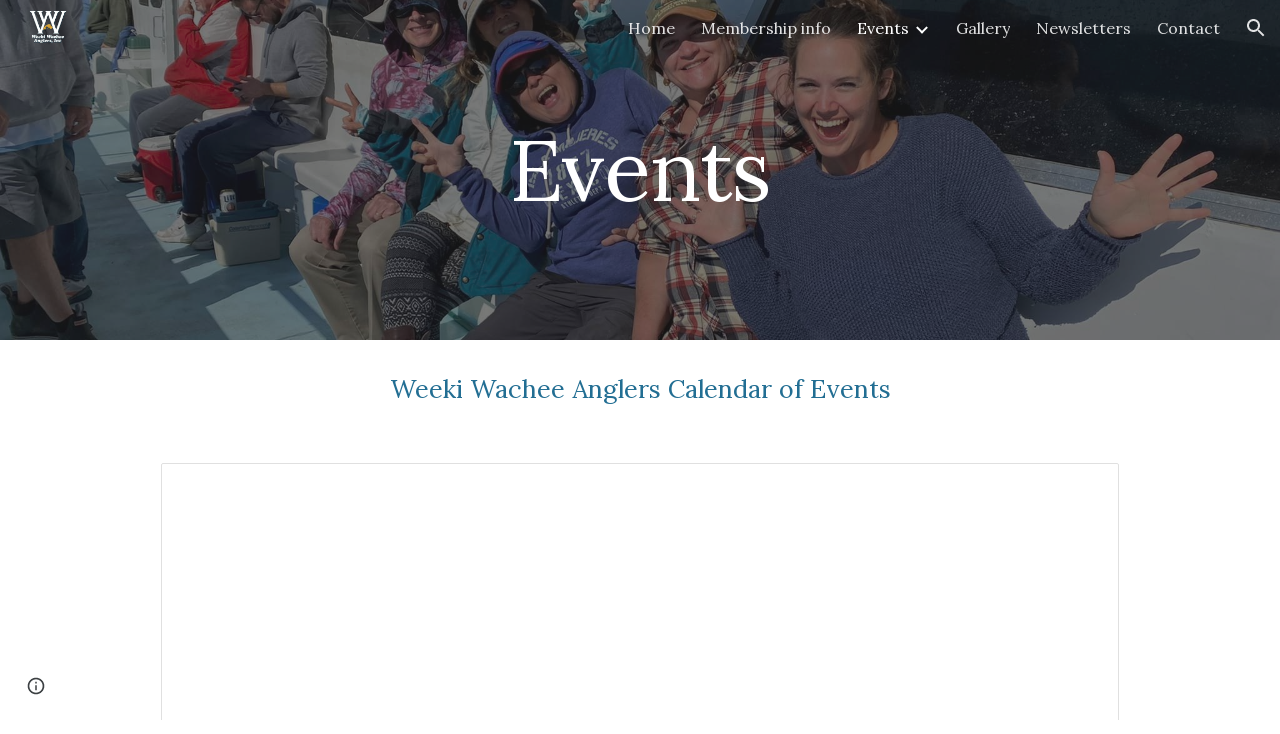

--- FILE ---
content_type: text/javascript; charset=UTF-8
request_url: https://www.gstatic.com/_/atari/_/js/k=atari.vw.en_US.rQsyM4uw6gs.O/am=AAgGIA/d=1/rs=AGEqA5lf3N52osHq9tcQAN-Z8OUmy4b9_w/m=view
body_size: 172794
content:
"use strict";this.default_vw=this.default_vw||{};(function(_){var window=this;
try{
_._F_toggles_initialize=function(a){(typeof globalThis!=="undefined"?globalThis:typeof self!=="undefined"?self:this)._F_toggles_default_vw=a||[]};(0,_._F_toggles_initialize)([0x20060800, 0x0, ]);
/*

 Copyright The Closure Library Authors.
 SPDX-License-Identifier: Apache-2.0
*/
/*

 Copyright Google LLC
 SPDX-License-Identifier: Apache-2.0
*/
/*

 Copyright Google LLC All Rights Reserved.

 Use of this source code is governed by an MIT-style license that can be
 found in the LICENSE file at https://angular.dev/license
*/
/*

 Copyright 2024 Google, Inc
 SPDX-License-Identifier: MIT
*/
/*
 SPDX-License-Identifier: Apache-2.0
*/
/*
 Copyright The Closure Library Authors.
 SPDX-License-Identifier: Apache-2.0
*/
var aaa,ea,faa,ia,gaa,iaa,Ba,Ca,Da,Ea,jaa,kaa,Fa,Ga,laa,maa,naa,Ka,qaa,vaa,yaa,zaa,Aaa,Eaa,Haa,nb,Jaa,ob,Kaa,Oaa,Bb,Raa,Saa,Taa,Xaa,Yaa,$aa,Vb,bba,Zaa,kba,lba,mba,hba,nba,iba,jba,oba,pba,qba,rba,sba,tba,zc,uba,vba,Bc,wba,Bba,Cba,Dba,Eba,Fba,Gba,Hba,Aba,Iba,Qba,Hc,Uba,Ic,Vba,$ba,cca,Lc,dca,fca,jca,hca,Nc,ica,Sc,mca,kca,lca,Yc,nca,pca,qca,sca,Wc,tca,ld,yca,xca,Eca,Fca,Gca,Nca,Jca,Cd,$ca,Pd,hda,nda,oda,uda,ne,Dda,Lda,Oe,Pe,Re,Ye,Pda,Sda,Tda,bf,Uda,Wda,Xda,Yda,aea,qf,hea,tf,oea,mea,xf,pea,rea,sea,tea,
vea,xea,yea,Aea,Cea,Eea,Fea,Of,Gea,Jea,Yf,Hea,Mea,Nea,Rea,Sea,Wea,jg,Yea,Zea,$ea,afa,zg,cfa,efa,ifa,ofa,qfa,tfa,sfa,ufa,wfa,yfa,zfa,Cfa,xfa,Efa,Ifa,ah,ch,Kfa,Lfa,Mfa,Nfa,Ofa,jh,Rfa,Sfa,Tfa,Ufa,kh,Vfa,Xfa,Yfa,$fa,aga,mh,dga,iga,fga,gga,hga,jga,ega,Iea,qga,sga,tga,vga,wga,xga,zga,yga,Ega,Gga,Hga,Kga,Iga,Mga,Lga,Pga,Nga,Ih,Jh,Yga,Zga,aha,bha,cha,dha,fha,Kh,hha,iha,Mh,jha,oha,pha,qha,uha,Yh,xha,zha,Aha,Fha,Gha,Hha,Jha,bi,ci,di,Kha,hi,Mha,Pha,Qha,qi,Sha,Uha,Vha,Tha,ri,Xha,Zha,$ha,aia,bia,gia,iia,jia,kia,
nia,oia,Gi,tia,Ki,xia,yia,Ri,Eia,Fia,Gia,Hia,Ti,Vi,Iia,Jia,Mia,Oia,Kia,Ria,Tia,Yia,aja,mj,bja,oj,qj,jja,Aia,rj,tj,kja,oja,qja,pja,wj,rja,sja,tja;_.ba=function(a,c){if(Error.captureStackTrace)Error.captureStackTrace(this,_.ba);else{var e=Error().stack;e&&(this.stack=e)}a&&(this.message=String(a));c!==void 0&&(this.cause=c);this.B=!0};aaa=function(a,c){a=a.split("%s");for(var e="",f=a.length-1,g=0;g<f;g++)e+=a[g]+(g<c.length?c[g]:"%s");_.ba.call(this,e+a[f])};
ea=function(a){if(_.ca)a(_.ca);else{var c;((c=da)!=null?c:da=[]).push(a)}};_.ha=function(){!_.ca&&_.fa&&_.baa();return _.ca};_.baa=function(){_.ca=_.fa();var a;(a=da)==null||a.forEach(ea);da=void 0};_.q=function(a){_.ca&&caa(a)};_.w=function(){_.ca&&daa(_.ca)};faa=function(a,c,e){var f;e&&(f=c=ia(ja,e,function(){return c}));a=c=ia(ja,a,function(){return c});e&&f!==a&&ja.set(e,a);(e=c.B)&&ia(eaa,e,function(){return c});return c};ia=function(a,c,e){var f=a.get(c);f||(f=e(c),a.set(c,f));return f};
gaa=function(a,c,e,f,g){g=g===void 0?!1:g;c=new _.ka(a,c,e,g===void 0?!1:g);return faa(a,c,f)};_.la=function(a,c){return gaa(a,a,c)};_.oa=function(a){_.na.setTimeout(function(){throw a;},0)};_.haa=function(a){return Array.prototype.map.call(a,function(c){c=c.toString(16);return c.length>1?c:"0"+c}).join("")};_.pa=function(a,c){return a.lastIndexOf(c,0)==0};_.qa=function(a,c){var e=a.length-c.length;return e>=0&&a.indexOf(c,e)==e};_.ra=function(a){return/^[\s\xa0]*$/.test(a)};
_.sa=function(a,c){return a.indexOf(c)!=-1};_.ua=function(a){return _.sa(_.ta().toLowerCase(),a.toLowerCase())};
_.wa=function(a,c){var e=0;a=(0,_.va)(String(a)).split(".");c=(0,_.va)(String(c)).split(".");for(var f=Math.max(a.length,c.length),g=0;e==0&&g<f;g++){var h=a[g]||"",l=c[g]||"";do{h=/(\d*)(\D*)(.*)/.exec(h)||["","","",""];l=/(\d*)(\D*)(.*)/.exec(l)||["","","",""];if(h[0].length==0&&l[0].length==0)break;e=iaa(h[1].length==0?0:parseInt(h[1],10),l[1].length==0?0:parseInt(l[1],10))||iaa(h[2].length==0,l[2].length==0)||iaa(h[2],l[2]);h=h[3];l=l[3]}while(e==0)}return e};
iaa=function(a,c){return a<c?-1:a>c?1:0};_.ta=function(){var a=_.na.navigator;return a&&(a=a.userAgent)?a:""};Ba=function(a){if(!ya||!Aa)return!1;for(var c=0;c<Aa.brands.length;c++){var e=Aa.brands[c].brand;if(e&&_.sa(e,a))return!0}return!1};Ca=function(a){return _.sa(_.ta(),a)};Da=function(){return ya?!!Aa&&Aa.brands.length>0:!1};Ea=function(){return Da()?!1:Ca("Opera")};jaa=function(){return Da()?!1:Ca("Trident")||Ca("MSIE")};kaa=function(){return Da()?Ba("Microsoft Edge"):Ca("Edg/")};
Fa=function(){return Ca("Firefox")||Ca("FxiOS")};_.Ia=function(){return Ca("Safari")&&!(Ga()||(Da()?0:Ca("Coast"))||Ea()||(Da()?0:Ca("Edge"))||kaa()||(Da()?Ba("Opera"):Ca("OPR"))||Fa()||Ca("Silk")||Ca("Android"))};Ga=function(){return Da()?Ba("Chromium"):(Ca("Chrome")||Ca("CriOS"))&&!(Da()?0:Ca("Edge"))||Ca("Silk")};laa=function(){return Ca("Android")&&!(Ga()||Fa()||Ea()||Ca("Silk"))};
maa=function(a){var c={};a.forEach(function(e){c[e[0]]=e[1]});return function(e){return c[e.find(function(f){return f in c})]||""}};
naa=function(a){var c=_.ta();if(a==="Internet Explorer"){if(jaa())if((a=/rv: *([\d\.]*)/.exec(c))&&a[1])c=a[1];else{a="";var e=/MSIE +([\d\.]+)/.exec(c);if(e&&e[1])if(c=/Trident\/(\d.\d)/.exec(c),e[1]=="7.0")if(c&&c[1])switch(c[1]){case "4.0":a="8.0";break;case "5.0":a="9.0";break;case "6.0":a="10.0";break;case "7.0":a="11.0"}else a="7.0";else a=e[1];c=a}else c="";return c}var f=RegExp("([A-Z][\\w ]+)/([^\\s]+)\\s*(?:\\((.*?)\\))?","g");e=[];for(var g;g=f.exec(c);)e.push([g[1],g[2],g[3]||void 0]);
c=maa(e);switch(a){case "Opera":if(Ea())return c(["Version","Opera"]);if(Da()?Ba("Opera"):Ca("OPR"))return c(["OPR"]);break;case "Microsoft Edge":if(Da()?0:Ca("Edge"))return c(["Edge"]);if(kaa())return c(["Edg"]);break;case "Chromium":if(Ga())return c(["Chrome","CriOS","HeadlessChrome"])}return a==="Firefox"&&Fa()||a==="Safari"&&_.Ia()||a==="Android Browser"&&laa()||a==="Silk"&&Ca("Silk")?(c=e[2])&&c[1]||"":""};
_.oaa=function(a){if(Da()&&a!=="Silk"){var c=Aa.brands.find(function(e){return e.brand===a});if(!c||!c.version)return NaN;c=c.version.split(".")}else{c=naa(a);if(c==="")return NaN;c=c.split(".")}return c.length===0?NaN:Number(c[0])};Ka=function(){return ya?!!Aa&&!!Aa.platform:!1};_.paa=function(){return Ka()?Aa.platform==="Android":Ca("Android")};qaa=function(){return Ca("iPhone")&&!Ca("iPod")&&!Ca("iPad")};_.La=function(){return qaa()||Ca("iPad")||Ca("iPod")};
_.Ma=function(){return Ka()?Aa.platform==="macOS":Ca("Macintosh")};_.raa=function(){return Ka()?Aa.platform==="Windows":Ca("Windows")};_.Na=function(){return Ka()?Aa.platform==="Chrome OS":Ca("CrOS")};_.Oa=function(a){return a[a.length-1]};_.Pa=function(a,c,e){for(var f=typeof a==="string"?a.split(""):a,g=a.length-1;g>=0;--g)g in f&&c.call(e,f[g],g,a)};_.Ra=function(a,c,e){c=_.Qa(a,c,e);return c<0?null:typeof a==="string"?a.charAt(c):a[c]};
_.Qa=function(a,c,e){for(var f=a.length,g=typeof a==="string"?a.split(""):a,h=0;h<f;h++)if(h in g&&c.call(e,g[h],h,a))return h;return-1};_.saa=function(a,c,e){for(var f=typeof a==="string"?a.split(""):a,g=a.length-1;g>=0;g--)if(g in f&&c.call(e,f[g],g,a))return g;return-1};_.Ta=function(a,c){return(0,_.Sa)(a,c)>=0};_.Ua=function(a){if(!Array.isArray(a))for(var c=a.length-1;c>=0;c--)delete a[c];a.length=0};_.Va=function(a,c){_.Ta(a,c)||a.push(c)};
_.Xa=function(a,c){c=(0,_.Sa)(a,c);var e;(e=c>=0)&&_.Wa(a,c);return e};_.Wa=function(a,c){return Array.prototype.splice.call(a,c,1).length==1};_.taa=function(a,c,e){c=_.Qa(a,c,e);c>=0&&_.Wa(a,c)};_.Ya=function(a){return Array.prototype.concat.apply([],arguments)};_.Za=function(a){var c=a.length;if(c>0){for(var e=Array(c),f=0;f<c;f++)e[f]=a[f];return e}return[]};
_.ab=function(a,c){for(var e=1;e<arguments.length;e++){var f=arguments[e];if(_.$a(f)){var g=a.length||0,h=f.length||0;a.length=g+h;for(var l=0;l<h;l++)a[g+l]=f[l]}else a.push(f)}};_.cb=function(a,c,e,f){Array.prototype.splice.apply(a,_.bb(arguments,1))};_.bb=function(a,c,e){return arguments.length<=2?Array.prototype.slice.call(a,c):Array.prototype.slice.call(a,c,e)};
_.fb=function(a,c,e){c=c||a;var f=function(r){return _.db(r)?"o"+_.eb(r):(typeof r).charAt(0)+r};e=e||f;for(var g=f=0,h={};g<a.length;){var l=a[g++],p=e(l);Object.prototype.hasOwnProperty.call(h,p)||(h[p]=!0,c[f++]=l)}c.length=f};_.uaa=function(a,c,e,f){for(var g=0,h=a.length,l;g<h;){var p=g+(h-g>>>1),r=void 0;e?r=c.call(void 0,a[p],p,a):r=c(f,a[p]);r>0?g=p+1:(h=p,l=!r)}return l?g:-g-1};_.hb=function(a,c){a.sort(c||_.gb)};
_.waa=function(a,c){if(!_.$a(a)||!_.$a(c)||a.length!=c.length)return!1;for(var e=a.length,f=vaa,g=0;g<e;g++)if(!f(a[g],c[g]))return!1;return!0};_.gb=function(a,c){return a>c?1:a<c?-1:0};vaa=function(a,c){return a===c};_.xaa=function(a,c){var e={};(0,_.ib)(a,function(f,g){e[c.call(void 0,f,g,a)]=f});return e};
_.jb=function(a){for(var c=[],e=0;e<arguments.length;e++){var f=arguments[e];if(Array.isArray(f))for(var g=0;g<f.length;g+=8192)for(var h=_.jb.apply(null,_.bb(f,g,g+8192)),l=0;l<h.length;l++)c.push(h[l]);else c.push(f)}return c};yaa=function(){return qaa()||Ca("iPod")};zaa=function(){return _.Ia()&&!_.La()};
_.kb=function(a,c){c===void 0&&(c=0);Aaa();c=Baa[c];for(var e=Array(Math.floor(a.length/3)),f=c[64]||"",g=0,h=0;g<a.length-2;g+=3){var l=a[g],p=a[g+1],r=a[g+2],u=c[l>>2];l=c[(l&3)<<4|p>>4];p=c[(p&15)<<2|r>>6];r=c[r&63];e[h++]=u+l+p+r}u=0;r=f;switch(a.length-g){case 2:u=a[g+1],r=c[(u&15)<<2]||f;case 1:a=a[g],e[h]=c[a>>2]+c[(a&3)<<4|u>>4]+r+f}return e.join("")};
_.lb=function(a){var c=a.length,e=c*3/4;e%3?e=Math.floor(e):_.sa("=.",a[c-1])&&(e=_.sa("=.",a[c-2])?e-2:e-1);var f=new Uint8Array(e),g=0;_.Caa(a,function(h){f[g++]=h});return g!==e?f.subarray(0,g):f};_.Caa=function(a,c){function e(r){for(;f<a.length;){var u=a.charAt(f++),x=mb[u];if(x!=null)return x;if(!_.ra(u))throw Error("D`"+u);}return r}Aaa();for(var f=0;;){var g=e(-1),h=e(0),l=e(64),p=e(64);if(p===64&&g===-1)break;c(g<<2|h>>4);l!=64&&(c(h<<4&240|l>>2),p!=64&&c(l<<6&192|p))}};
Aaa=function(){if(!mb){mb={};for(var a="ABCDEFGHIJKLMNOPQRSTUVWXYZabcdefghijklmnopqrstuvwxyz0123456789".split(""),c=["+/=","+/","-_=","-_.","-_"],e=0;e<5;e++){var f=a.concat(c[e].split(""));Baa[e]=f;for(var g=0;g<f.length;g++){var h=f[g];mb[h]===void 0&&(mb[h]=g)}}}};Eaa=function(a){return Daa[a]||""};Haa=function(a){if(!Faa)return _.lb(a);a=Gaa.test(a)?a.replace(Gaa,Eaa):a;a=atob(a);for(var c=new Uint8Array(a.length),e=0;e<a.length;e++)c[e]=a.charCodeAt(e);return c};
nb=function(a){return Iaa&&a!=null&&a instanceof Uint8Array};Jaa=function(a,c){var e=a.length;if(e!==c.length)return!1;for(var f=0;f<e;f++)if(a[f]!==c[f])return!1;return!0};ob=function(a,c,e){a.__closure__error__context__984382||(a.__closure__error__context__984382={});a.__closure__error__context__984382[c]=e};Kaa=function(a){return a.__closure__error__context__984382||{}};_.pb=function(a){a=Error(a);ob(a,"severity","warning");return a};
_.qb=function(a,c){if(a!=null){var e;var f=(e=Laa)!=null?e:Laa={};e=f[a]||0;e>=c||(f[a]=e+1,a=Error(),ob(a,"severity","incident"),_.oa(a))}};_.rb=function(){return typeof BigInt==="function"};_.sb=function(a,c,e){return typeof Symbol==="function"&&typeof Symbol()==="symbol"?(e===void 0?0:e)&&Symbol.for&&a?Symbol.for(a):a!=null?Symbol(a):Symbol():c};_.wb=function(a,c){tb||_.ub in a||Maa(a,Naa);a[_.ub]|=c};_.xb=function(a,c){tb||_.ub in a||Maa(a,Naa);a[_.ub]=c};
Oaa=function(a){if(4&a)return 512&a?512:1024&a?1024:0};_.yb=function(a){_.wb(a,34);return a};_.Paa=function(a){_.wb(a,8192);return a};_.Qaa=function(a){_.wb(a,32);return a};Bb=function(a){return a!=null&&a[_.zb]===_.Ab};_.Db=function(a,c){return c===void 0?a.Ja!==_.Cb&&!!(2&(a.X[_.ub]|0)):!!(2&c)&&a.Ja!==_.Cb};_.Eb=function(a,c){a.Ja=c?_.Cb:void 0};
_.Ib=function(a,c){if(a!=null)if(typeof a==="string")a=a?new _.Fb(a,Gb):Hb();else if(a.constructor!==_.Fb)if(nb(a))a=a.length?new _.Fb(new Uint8Array(a),Gb):Hb();else{if(!c)throw Error();a=void 0}return a};Raa=function(a){return!Array.isArray(a)||a.length?!1:(a[_.ub]|0)&1?!0:!1};Saa=function(a,c){if(typeof c!=="number"||c<0||c>=a.length)throw Error();};Taa=function(a,c){if(typeof c!=="number"||c<0||c>a.length)throw Error();};
_.Uaa=function(a,c,e){var f=c&128?0:-1,g=a.length,h;if(h=!!g)h=a[g-1],h=h!=null&&typeof h==="object"&&h.constructor===Object;var l=g+(h?-1:0);for(c=c&128?1:0;c<l;c++)e(c-f,a[c]);if(h){a=a[g-1];for(var p in a)!isNaN(p)&&e(+p,a[p])}};_.Kb=function(a){return a&128?_.Jb:void 0};_.Lb=function(a,c){var e=Vaa;if(!c(a)){var f,g;c=(g=(f=typeof e==="function"?e():e)==null?void 0:f.concat("\n"))!=null?g:"";throw Error("G`"+c+"`"+String(a));}};_.Mb=function(a){a.qya=!0;return a};
_.Qb=function(a){var c=a;if((0,_.Nb)(c)){if(!/^\s*(?:-?[1-9]\d*|0)?\s*$/.test(c))throw Error(String(c));}else if((0,_.Ob)(c)&&!Number.isSafeInteger(c))throw Error(String(c));return Pb?BigInt(a):a=Waa(a)?a?"1":"0":(0,_.Nb)(a)?a.trim()||"0":String(a)};Xaa=function(a,c){if(a.length>c.length)return!1;if(a.length<c.length||a===c)return!0;for(var e=0;e<a.length;e++){var f=a[e],g=c[e];if(f>g)return!1;if(f<g)return!0}};Yaa=function(a){var c=a>>>0;_.Rb=c;_.Sb=(a-c)/4294967296>>>0};
_.Ub=function(a){if(a<0){Yaa(-a);var c=_.y(Zaa(_.Rb,_.Sb));a=c.next().value;c=c.next().value;_.Rb=a>>>0;_.Sb=c>>>0}else Yaa(a)};$aa=function(a,c){var e=c*4294967296+(a>>>0);return Number.isSafeInteger(e)?e:Vb(a,c)};_.aba=function(a,c){var e=c&2147483648;e&&(a=~a+1>>>0,c=~c>>>0,a==0&&(c=c+1>>>0));a=$aa(a,c);return typeof a==="number"?e?-a:a:e?"-"+a:a};
Vb=function(a,c){c>>>=0;a>>>=0;if(c<=2097151)var e=""+(4294967296*c+a);else _.rb()?e=""+(BigInt(c)<<BigInt(32)|BigInt(a)):(e=(a>>>24|c<<8)&16777215,c=c>>16&65535,a=(a&16777215)+e*6777216+c*6710656,e+=c*8147497,c*=2,a>=1E7&&(e+=a/1E7>>>0,a%=1E7),e>=1E7&&(c+=e/1E7>>>0,e%=1E7),e=c+bba(e)+bba(a));return e};bba=function(a){a=String(a);return"0000000".slice(a.length)+a};
_.cba=function(a,c){c&2147483648?_.rb()?a=""+(BigInt(c|0)<<BigInt(32)|BigInt(a>>>0)):(c=_.y(Zaa(a,c)),a=c.next().value,c=c.next().value,a="-"+Vb(a,c)):a=Vb(a,c);return a};
_.dba=function(a){if(a.length<16)_.Ub(Number(a));else if(_.rb())a=BigInt(a),_.Rb=Number(a&BigInt(4294967295))>>>0,_.Sb=Number(a>>BigInt(32)&BigInt(4294967295));else{var c=+(a[0]==="-");_.Sb=_.Rb=0;for(var e=a.length,f=c,g=(e-c)%6+c;g<=e;f=g,g+=6)f=Number(a.slice(f,g)),_.Sb*=1E6,_.Rb=_.Rb*1E6+f,_.Rb>=4294967296&&(_.Sb+=Math.trunc(_.Rb/4294967296),_.Sb>>>=0,_.Rb>>>=0);c&&(c=_.y(Zaa(_.Rb,_.Sb)),a=c.next().value,c=c.next().value,_.Rb=a,_.Sb=c)}};Zaa=function(a,c){c=~c;a?a=~a+1:c+=1;return[a,c]};
_.Wb=function(a){return Array.prototype.slice.call(a)};_.Xb=function(a,c){throw Error(c===void 0?"unexpected value "+a+"!":c);};_.eba=function(a){if(typeof a!=="number")throw Error("H`"+typeof a+"`"+a);return a};_.Yb=function(a){if(a==null||typeof a==="number")return a;if(a==="NaN"||a==="Infinity"||a==="-Infinity")return Number(a)};_.$b=function(a){if(typeof a!=="boolean")throw Error("I`"+_.Zb(a)+"`"+a);return a};_.fba=function(a){if(a==null||typeof a==="boolean")return a;if(typeof a==="number")return!!a};
_.bc=function(a){switch(typeof a){case "bigint":return!0;case "number":return(0,_.ac)(a);case "string":return gba.test(a);default:return!1}};_.cc=function(a){if(!(0,_.ac)(a))throw _.pb("enum");return a|0};_.dc=function(a){return a==null?a:(0,_.ac)(a)?a|0:void 0};_.ec=function(a){if(typeof a!=="number")throw _.pb("int32");if(!(0,_.ac)(a))throw _.pb("int32");return a|0};_.fc=function(a){if(a==null)return a;if(typeof a==="string"&&a)a=+a;else if(typeof a!=="number")return;return(0,_.ac)(a)?a|0:void 0};
_.mc=function(a,c){c!=null||(c=hc?1024:0);if(!_.bc(a))throw _.pb("int64");var e=typeof a;switch(c){case 512:switch(e){case "string":return _.ic(a);case "bigint":return String((0,_.kc)(64,a));default:return hba(a)}case 1024:switch(e){case "string":return iba(a);case "bigint":return _.Qb((0,_.kc)(64,a));default:return jba(a)}case 0:switch(e){case "string":return _.ic(a);case "bigint":return _.Qb((0,_.kc)(64,a));default:return _.lc(a)}default:return _.Xb(c,"Unknown format requested type for int64")}};
kba=function(a){var c=a.length;if(a[0]==="-"?c<20||c===20&&a<="-9223372036854775808":c<19||c===19&&a<="9223372036854775807")return a;_.dba(a);return _.cba(_.Rb,_.Sb)};lba=function(a){if(a[0]==="-")var c=!1;else c=a.length,c=c<20?!0:c===20&&a<="18446744073709551615";if(c)return a;_.dba(a);return Vb(_.Rb,_.Sb)};_.lc=function(a){a=nc(a);oc(a)||(_.Ub(a),a=_.aba(_.Rb,_.Sb));return a};mba=function(a){a=nc(a);a>=0&&oc(a)||(_.Ub(a),a=$aa(_.Rb,_.Sb));return a};
hba=function(a){a=nc(a);oc(a)?a=String(a):(_.Ub(a),a=_.cba(_.Rb,_.Sb));return a};nba=function(a){a=nc(a);a>=0&&oc(a)?a=String(a):(_.Ub(a),a=Vb(_.Rb,_.Sb));return a};_.ic=function(a){var c=nc(Number(a));if(oc(c))return String(c);c=a.indexOf(".");c!==-1&&(a=a.substring(0,c));return kba(a)};iba=function(a){var c=nc(Number(a));if(oc(c))return _.Qb(c);c=a.indexOf(".");c!==-1&&(a=a.substring(0,c));return _.rb()?_.Qb((0,_.kc)(64,BigInt(a))):_.Qb(kba(a))};jba=function(a){return oc(a)?_.Qb(_.lc(a)):_.Qb(hba(a))};
oba=function(a){return oc(a)?_.Qb(mba(a)):_.Qb(nba(a))};pba=function(a){var c=nc(Number(a));if(oc(c)&&c>=0)return String(c);c=a.indexOf(".");c!==-1&&(a=a.substring(0,c));return lba(a)};qba=function(a){var c=nc(Number(a));if(oc(c)&&c>=0)return _.Qb(c);c=a.indexOf(".");c!==-1&&(a=a.substring(0,c));return _.rb()?_.Qb(pc(64,BigInt(a))):_.Qb(lba(a))};
rba=function(a){if(a==null)return a;if(typeof a==="bigint")return qc(a)?a=Number(a):(a=(0,_.kc)(64,a),a=qc(a)?Number(a):String(a)),a;if(_.bc(a))return typeof a==="number"?_.lc(a):_.ic(a)};sba=function(a,c){c=c===void 0?!1:c;var e=typeof a;if(a==null)return a;if(e==="bigint")return String((0,_.kc)(64,a));if(_.bc(a))return e==="string"?_.ic(a):c?hba(a):_.lc(a)};_.rc=function(a){var c=typeof a;if(a==null)return a;if(c==="bigint")return _.Qb((0,_.kc)(64,a));if(_.bc(a))return c==="string"?iba(a):jba(a)};
_.tc=function(a){var c=void 0;c!=null||(c=hc?1024:0);if(!_.bc(a))throw _.pb("uint64");var e=typeof a;switch(c){case 512:switch(e){case "string":return pba(a);case "bigint":return String(pc(64,a));default:return nba(a)}case 1024:switch(e){case "string":return qba(a);case "bigint":return _.Qb(pc(64,a));default:return oba(a)}case 0:switch(e){case "string":return pba(a);case "bigint":return _.Qb(pc(64,a));default:return mba(a)}default:return _.Xb(c,"Unknown format requested type for int64")}};
tba=function(a){var c=typeof a;if(a==null)return a;if(c==="bigint")return _.Qb(pc(64,a));if(_.bc(a))return c==="string"?qba(a):oba(a)};_.uc=function(a){if(typeof a!=="string")throw Error();return a};_.vc=function(a){if(a!=null&&typeof a!=="string")throw Error();return a};_.wc=function(a){return a==null||typeof a==="string"?a:void 0};zc=function(a,c,e,f){if(Bb(a))return a;if(!Array.isArray(a))return e?f&2?c[_.xc]||(c[_.xc]=_.yc(c)):new c:void 0;e=a[_.ub]|0;f=e|f&32|f&2;f!==e&&_.xb(a,f);return new c(a)};
_.yc=function(a){a=new a;_.yb(a.X);return a};_.Ac=function(a){return a};uba=function(a,c){if(typeof c==="string")try{c=Haa(c)}catch(e){return!1}return nb(c)&&Jaa(a,c)};vba=function(a){switch(a){case "bigint":case "string":case "number":return!0;default:return!1}};_.xba=function(a,c){if(a[_.zb]===_.Ab)a=a.X;else if(!Array.isArray(a))return!1;if(c[_.zb]===_.Ab)c=c.X;else if(!Array.isArray(c))return!1;return wba(a,c,void 0,2)};Bc=function(a,c,e){return wba(a,c,e,0)};
wba=function(a,c,e,f){if(a===c||a==null&&c==null)return!0;if(a instanceof Map)return _.yba(a,c,e);if(c instanceof Map)return _.yba(c,a,e);if(a==null||c==null)return!1;if(a instanceof _.Fb)return zba(a,c);if(c instanceof _.Fb)return zba(c,a);if(nb(a))return uba(a,c);if(nb(c))return uba(c,a);var g=typeof a,h=typeof c;if(g!=="object"||h!=="object")return Number.isNaN(a)||Number.isNaN(c)?String(a)===String(c):vba(g)&&vba(h)?""+a===""+c:g==="boolean"&&h==="number"||g==="number"&&h==="boolean"?!a===!c:
!1;if(a[_.zb]===_.Ab||c[_.zb]===_.Ab)return _.xba(a,c);if(a.constructor!=c.constructor)return!1;if(a.constructor===Array){h=a[_.ub]|0;var l=c[_.ub]|0,p=a.length,r=c.length,u=Math.max(p,r);g=(h|l|64)&128?0:-1;if(f===1||(h|l)&1)f=1;else if((h|l)&8192)return Aba(a,c);h=p&&a[p-1];l=r&&c[r-1];h!=null&&typeof h==="object"&&h.constructor===Object||(h=null);l!=null&&typeof l==="object"&&l.constructor===Object||(l=null);p=p-g-+!!h;r=r-g-+!!l;for(var x=0;x<u;x++)if(!Bba(x-g,a,h,p,c,l,r,g,e,f))return!1;if(h)for(var z in h){f=
a;u=h;x=p;var B=c,C=l,G=r,N=g,V=e,aa=+z;if(!(!Number.isFinite(aa)||aa<x||aa<G||Bba(aa,f,u,x,B,C,G,N,V,2)))return!1}if(l)for(var ma in l)if((z=h&&ma in h)||(z=a,f=h,u=p,x=c,B=l,C=r,G=g,N=e,V=+ma,z=!Number.isFinite(V)||V<u||V<C?!0:Bba(V,z,f,u,x,B,C,G,N,2)),!z)return!1;return!0}if(a.constructor===Object)return Bc([a],[c]);throw Error();};
Bba=function(a,c,e,f,g,h,l,p,r,u){c=Cba(a,c,e,f,p);g=Cba(a,g,h,l,p);u=u===1;if(g==null&&Raa(c)||c==null&&Raa(g))return!0;a=u?r:r==null?void 0:r.B(a);return wba(c,g,a,0)};Cba=function(a,c,e,f,g){var h;return(h=a<f?c[a+g]:void 0)!=null?h:e==null?void 0:e[a]};Dba=function(a){return a};Eba=function(a,c,e,f,g,h){a=zc(a,f,e,h);g&&(a=_.Cc(a));return a};Fba=function(a,c,e){if(a.size!=c.size)return!1;var f=!0;a.forEach(function(g,h){Bc(g,c.get(h),e==null?void 0:e.B(2))||(f=!1)});return f};
Gba=function(a,c){if(!Array.isArray(a)||!Array.isArray(c))return 0;a=""+a[0];c=""+c[0];return a===c?0:a<c?-1:1};Hba=function(a,c,e){if(c==null)return a.size===0;if(!Array.isArray(c)||a.size>c.length)return!1;c=_.Wb(c);Array.prototype.sort.call(c,Gba);for(var f=0,g=void 0,h=c.length-1;h>=0;h--){var l=c[h];if(!l||!Array.isArray(l)||l.length!==2)return!1;var p=l[0];if(p!==g){g=void 0;if(!Bc(a.get(p),l[1],(g=e)==null?void 0:g.B(2)))return!1;g=p;f++}}return f===a.size};
Aba=function(a,c){if(!Array.isArray(a)||!Array.isArray(c))return!1;a=_.Wb(a);c=_.Wb(c);Array.prototype.sort.call(a,Gba);Array.prototype.sort.call(c,Gba);var e=a.length,f=c.length;if(e===0&&f===0)return!0;for(var g=0,h=0;g<e&&h<f;){var l=void 0,p=a[g];if(!Array.isArray(p))return!1;for(var r=p[0];g<e-1&&Bc((l=a[g+1])[0],r);)g++,p=l;var u=void 0;l=c[h];if(!Array.isArray(l))return!1;for(var x=l[0];h<f-1&&Bc((u=c[h+1])[0],x);)h++,l=u;if(!Bc(r,x))return!1;r=void 0;if(!Bc(p[1],l[1],(r=void 0)==null?void 0:
r.B(2)))return!1;g++;h++}return g>=e&&h>=f};Iba=function(a){return[a,this.get(a)]};_.Fc=function(a){var c=Dc(Ec);return c?a[c]:void 0};_.Jba=function(a,c){a=a.X;var e=Dc(Ec);e&&e in a&&(a=a[e])&&delete a[c]};_.Mba=function(a,c,e){var f=f===void 0?!1:f;if(Dc(Kba)&&Dc(Ec)&&e===Kba){e=a.X;var g=e[Ec];if(!g)return;if(g=g.oO)try{g(e,c,Lba);return}catch(h){_.oa(h)}}f&&_.Jba(a,c)};_.Oba=function(a,c){var e=Dc(Ec),f;tb&&e&&((f=a[e])==null?void 0:f[c])!=null&&_.qb(Nba,3)};
Qba=function(a,c){c<100||_.qb(Pba,1)};
Hc=function(a,c,e,f){var g=f!==void 0;f=!!f;var h=Dc(Ec),l;!g&&tb&&h&&(l=a[h])&&_.Gc(l,Qba);h=[];var p=a.length;l=4294967295;var r=!1,u=!!(c&64),x=u?c&128?0:-1:void 0;if(!(c&1)){var z=p&&a[p-1];z!=null&&typeof z==="object"&&z.constructor===Object?(p--,l=p):z=void 0;if(u&&!(c&128)&&!g){r=!0;var B;l=((B=Rba)!=null?B:_.Ac)(l-x,x,a,z,void 0)+x}}c=void 0;for(B=0;B<p;B++){var C=a[B];if(C!=null&&(C=e(C,f))!=null)if(u&&B>=l){var G=B-x,N=void 0;((N=c)!=null?N:c={})[G]=C}else h[B]=C}if(z)for(var V in z)p=z[V],
p!=null&&(p=e(p,f))!=null&&(B=+V,C=void 0,u&&!Number.isNaN(B)&&(C=B+x)<l?h[C]=p:(B=void 0,((B=c)!=null?B:c={})[V]=p));c&&(r?h.push(c):h[l]=c);g&&Dc(Ec)&&(a=_.Fc(a))&&a instanceof Sba&&(h[Ec]=Tba(a));return h};Uba=function(a){a[0]=Ic(a[0]);a[1]=Ic(a[1]);return a};
Ic=function(a){switch(typeof a){case "number":return Number.isFinite(a)?a:""+a;case "bigint":return qc(a)?Number(a):""+a;case "boolean":return a?1:0;case "object":if(Array.isArray(a)){var c=a[_.ub]|0;return a.length===0&&c&1?void 0:Hc(a,c,Ic)}if(Bb(a))return Vba(a);if(a instanceof _.Fb)return _.Wba(a);if(a instanceof _.Jc)return a=a.size!==0?_.Xba(a,Uba):void 0,a;return}return a};_.Kc=function(a,c){if(c){Rba=c==null||c===_.Ac||c[Yba]!==Zba?_.Ac:c;try{return Vba(a)}finally{Rba=void 0}}return Vba(a)};
Vba=function(a){a=a.X;return Hc(a,a[_.ub]|0,Ic)};$ba=function(a){if(!Array.isArray(a))throw Error();if(Object.isFrozen(a)||Object.isSealed(a)||!Object.isExtensible(a))throw Error();return a};cca=function(a){switch(typeof a){case "boolean":return aca||(aca=[0,void 0,!0]);case "number":return a>0?void 0:a===0?bca||(bca=[0,void 0]):[-a,void 0];case "string":return[0,a];case "object":return a}};Lc=function(a,c){return dca(a,c[0],c[1])};_.A=function(a,c,e){return dca(a,c,e,2048)};
dca=function(a,c,e,f){f=f===void 0?0:f;if(a==null){var g=32;e?(a=[e],g|=128):a=[];c&&(g=g&-16760833|(c&1023)<<14)}else{if(!Array.isArray(a))throw Error("K");g=a[_.ub]|0;if(eca&&1&g)throw Error("L");2048&g&&!(2&g)&&fca();if(g&256)throw Error("M");if(g&64)return(g|f)!==g&&_.xb(a,g|f),a;if(e&&(g|=128,e!==a[0]))throw Error("N");a:{e=a;g|=64;var h=e.length;if(h){var l=h-1,p=e[l];if(p!=null&&typeof p==="object"&&p.constructor===Object){c=g&128?0:-1;l-=c;if(l>=1024)throw Error("P");for(var r in p)h=+r,h<
l&&(e[h+c]=p[r],delete p[r]);g=g&-16760833|(l&1023)<<14;break a}}if(c){r=Math.max(c,h-(g&128?0:-1));if(r>1024)throw Error("Q");g=g&-16760833|(r&1023)<<14}}}_.xb(a,g|64|f);return a};fca=function(){if(eca)throw Error("O");_.qb(gca,5)};
jca=function(a,c){if(typeof a!=="object")return a;if(Array.isArray(a)){var e=a[_.ub]|0;return a.length===0&&e&1?void 0:hca(a,e,c)}if(Bb(a))return ica(a);if(a instanceof _.Jc){c=a.Pq;if(c&2)return a;if(!a.size)return;e=_.yb(_.Xba(a));if(a.Xs)for(a=0;a<e.length;a++){var f=e[a],g=f[1];g==null||typeof g!=="object"?g=void 0:Bb(g)?g=ica(g):Array.isArray(g)?g=hca(g,g[_.ub]|0,!!(c&32)):g=void 0;f[1]=g}return e}if(a instanceof _.Fb)return a};
hca=function(a,c,e){if(c&2)return a;!e||4096&c||16&c?a=_.Mc(a,c,!1,e&&!(c&16)):(_.wb(a,34),c&4&&Object.freeze(a));return a};Nc=function(a,c,e){a=new a.constructor(c);e&&_.Eb(a,!0);a.vF=_.Cb;return a};ica=function(a){var c=a.X,e=c[_.ub]|0;return _.Db(a,e)?a:_.Oc(a,c,e)?Nc(a,c):_.Mc(c,e)};_.Mc=function(a,c,e,f){f!=null||(f=!!(34&c));a=Hc(a,c,jca,f);f=32;e&&(f|=2);c=c&16769217|f;_.xb(a,c);return a};
_.Cc=function(a){var c=a.X,e=c[_.ub]|0;return _.Db(a,e)?_.Oc(a,c,e)?Nc(a,c,!0):new a.constructor(_.Mc(c,e,!1)):a};_.Pc=function(a){var c=a.X,e=c[_.ub]|0;return _.Db(a,e)?a:_.Oc(a,c,e)?Nc(a,c):new a.constructor(_.Mc(c,e,!0))};_.Rc=function(a){if(a.Ja!==_.Cb)return!1;var c=a.X;c=_.Mc(c,c[_.ub]|0);_.wb(c,2048);a.X=c;_.Eb(a,!1);a.vF=void 0;return!0};Sc=function(a){if(!_.Rc(a)&&_.Db(a,a.X[_.ub]|0))throw Error();};_.Tc=function(a,c){c===void 0&&(c=a[_.ub]|0);c&32&&!(c&4096)&&_.xb(a,c|4096)};
_.Oc=function(a,c,e){return e&2?!0:e&32&&!(e&4096)?(_.xb(c,e|2),_.Eb(a,!0),!0):!1};_.Uc=function(a,c,e,f,g){var h=e+(g?0:-1),l=a.length-1;if(l>=1+(g?0:-1)&&h>=l){var p=a[l];if(p!=null&&typeof p==="object"&&p.constructor===Object)return p[e]=f,c}if(h<=l)return a[h]=f,c;if(f!==void 0){var r;l=((r=c)!=null?r:c=a[_.ub]|0)>>14&1023||536870912;e>=l?f!=null&&(h={},a[l+(g?0:-1)]=(h[e]=f,h)):a[h]=f}return c};
_.Xc=function(a,c,e,f,g,h){var l=a.X,p=l[_.ub]|0;f=_.Db(a,p)?1:f;g=!!g||f===3;f===2&&_.Rc(a)&&(l=a.X,p=l[_.ub]|0);a=kca(l,c,h);var r=a===Vc?7:a[_.ub]|0,u=lca(r,p);var x=4&u?!1:!0;if(x){4&u&&(a=_.Wb(a),r=0,u=Wc(u,p),p=_.Uc(l,p,c,a,h));for(var z=0,B=0;z<a.length;z++){var C=e(a[z]);C!=null&&(a[B++]=C)}B<z&&(a.length=B);e=(u|4)&-513;u=e&=-1025;u&=-4097}u!==r&&(_.xb(a,u),2&u&&Object.freeze(a));return a=mca(a,u,l,p,c,h,f,x,g)};
mca=function(a,c,e,f,g,h,l,p,r){var u=c;l===1||(l!==4?0:2&c||!(16&c)&&32&f)?Yc(c)||(c|=!a.length||p&&!(4096&c)||32&f&&!(4096&c||16&c)?2:256,c!==u&&_.xb(a,c),Object.freeze(a)):(l===2&&Yc(c)&&(a=_.Wb(a),u=0,c=Wc(c,f),f=_.Uc(e,f,g,a,h)),Yc(c)||(r||(c|=16),c!==u&&_.xb(a,c)));2&c||!(4096&c||16&c)||_.Tc(e,f);return a};kca=function(a,c,e){a=_.Zc(a,c,e);return Array.isArray(a)?a:Vc};lca=function(a,c){2&c&&(a|=2);return a|1};Yc=function(a){return!!(2&a)&&!!(4&a)||!!(256&a)};nca=function(a){return _.Ib(a,!0)};
_.$c=function(a,c,e,f){Sc(a);var g=a.X,h=g[_.ub]|0;if(e==null)return _.Uc(g,h,c),a;var l=e===Vc?7:e[_.ub]|0,p=l,r=Yc(l),u=r||Object.isFrozen(e);r||(l=0);u||(e=_.Wb(e),p=0,l=Wc(l,h),u=!1);l|=5;var x;r=(x=Oaa(l))!=null?x:hc?1024:0;l|=r;for(x=0;x<e.length;x++){var z=e[x],B=f(z,r);Object.is(z,B)||(u&&(e=_.Wb(e),p=0,l=Wc(l,h),u=!1),e[x]=B)}l!==p&&(u&&(e=_.Wb(e),l=Wc(l,h)),_.xb(e,l));_.Uc(g,h,c,e);return a};
_.ad=function(a,c,e,f,g){Sc(a);var h=a.X;_.Uc(h,h[_.ub]|0,c,(f==="0"?Number(e)===0:e===f)?void 0:e,g);return a};_.oca=function(a,c,e,f,g){return _.dd(a,c,e,f,void 0,g,void 0,void 0,!0)};_.ed=function(a,c,e){if(c&2)throw Error();var f=_.Kb(c),g=kca(a,e,f),h=g===Vc?7:g[_.ub]|0,l=lca(h,c);if(2&l||Yc(l)||16&l)l===h||Yc(l)||_.xb(g,l),g=_.Wb(g),h=0,l=Wc(l,c),_.Uc(a,c,e,g,f);l&=-13;l!==h&&_.xb(g,l);return g};
pca=function(a){if(tb){var c;return(c=a[fd])!=null?c:a[fd]=new Map}if(fd in a)return a[fd];c=new Map;Object.defineProperty(a,fd,{value:c});return c};_.rca=function(a,c,e,f,g){var h=pca(a),l=qca(h,a,c,e,g);l!==f&&(l&&(c=_.Uc(a,c,l,void 0,g)),h.set(e,f));return c};qca=function(a,c,e,f,g){var h=a.get(f);if(h!=null)return h;for(var l=h=0;l<f.length;l++){var p=f[l];_.Zc(c,p,g)!=null&&(h!==0&&(e=_.Uc(c,e,h,void 0,g)),h=p)}a.set(f,h);return h};
_.gd=function(a,c,e,f,g){var h=!1;f=_.Zc(a,f,g,function(l){var p=zc(l,e,!1,c);h=p!==l&&p!=null;return p});if(f!=null)return h&&!_.Db(f)&&_.Tc(a,c),f};
_.hd=function(a,c,e,f,g,h,l,p,r){var u=_.Db(a,e);h=u?1:h;p=!!p||h===3;u=r&&!u;(h===2||u)&&_.Rc(a)&&(c=a.X,e=c[_.ub]|0);a=kca(c,g,l);var x=a===Vc?7:a[_.ub]|0,z=lca(x,e);if(r=!(4&z)){var B=a,C=e,G=!!(2&z);G&&(C|=2);for(var N=!G,V=!0,aa=0,ma=0;aa<B.length;aa++){var xa=zc(B[aa],f,!1,C);if(xa instanceof f){if(!G){var Ja=_.Db(xa);N&&(N=!Ja);V&&(V=Ja)}B[ma++]=xa}}ma<aa&&(B.length=ma);z|=4;z=V?z&-4097:z|4096;z=N?z|8:z&-9}z!==x&&(_.xb(a,z),2&z&&Object.freeze(a));if(u&&!(8&z||!a.length&&(h===1||(h!==4?0:2&
z||!(16&z)&&32&e)))){Yc(z)&&(a=_.Wb(a),z=Wc(z,e),e=_.Uc(c,e,g,a,l));f=a;u=z;for(x=0;x<f.length;x++)B=f[x],z=_.Cc(B),B!==z&&(f[x]=z);u|=8;z=u=f.length?u|4096:u&-4097;_.xb(a,z)}return a=mca(a,z,c,e,g,l,h,r,p)};sca=function(a){a==null&&(a=void 0);return a};Wc=function(a,c){return a=(2&c?a|2:a&-3)&-273};
_.dd=function(a,c,e,f,g,h,l,p,r,u){Sc(a);c=_.Xc(a,c,h,2,!0,l);var x;h=(x=Oaa(c===Vc?7:c[_.ub]|0))!=null?x:hc?1024:0;if(r)if(Array.isArray(f))for(g=f.length,p=0;p<g;p++)c.push(e(f[p],h));else for(f=_.y(f),g=f.next();!g.done;g=f.next())c.push(e(g.value,h));else p&&u?(g!=null||(g=c.length-1),Saa(c,g),c.splice(g,p)):(p&&Taa(c,g),g!=void 0?c.splice(g,p,e(f,h)):c.push(e(f,h)));return a};
_.id=function(a,c,e,f,g,h,l){Sc(a);var p=a.X;a=_.hd(a,p,p[_.ub]|0,e,c,2,void 0,!0);if(h&&l)g!=null||(g=a.length-1),Saa(a,g),a.splice(g,h),a.length||(a[_.ub]&=-4097);else return h?Taa(a,g):f=f!=null?f:new e,g!=void 0?a.splice(g,h,f):a.push(f),g=e=a===Vc?7:a[_.ub]|0,(h=_.Db(f))?(e&=-9,a.length===1&&(e&=-4097)):e|=4096,e!==g&&_.xb(a,e),h||_.Tc(p),f};
tca=function(a,c){if(typeof a==="string")return new jd(Haa(a),c);if(Array.isArray(a))return new jd(new Uint8Array(a),c);if(a.constructor===Uint8Array)return new jd(a,!1);if(a.constructor===ArrayBuffer)return a=new Uint8Array(a),new jd(a,!1);if(a.constructor===_.Fb)return c=_.kd(a)||new Uint8Array(0),new jd(c,!0,a);if(a instanceof Uint8Array)return a=a.constructor===Uint8Array?a:new Uint8Array(a.buffer,a.byteOffset,a.byteLength),new jd(a,!1);throw Error();};
ld=function(){var a=function(){throw Error();};Object.setPrototypeOf(a,a.prototype);return a};_.md=function(a,c){if(c==null)return new a;c=$ba(c);return new a(_.Qaa(c))};_.uca=function(a,c){c==null?(a=a.constructor,a=a[_.xc]||(a[_.xc]=_.yc(a))):a=new a.constructor(_.yb($ba(c)));return a};_.wca=function(a,c){var e=e===void 0?vca:e;return new _.nd(a,c,e)};yca=function(a,c,e,f,g){a.h0(e,xca(c,f),g)};
_.od=function(a,c,e,f){var g=f[a];if(g)return g;g={};g.Daa=f;g.aA=cca(f[0]);var h=f[1],l=1;h&&h.constructor===Object&&(g.vK=h,h=f[++l],typeof h==="function"&&(g.cX=!0,zca!=null||(zca=h),_.Aca!=null||(_.Aca=f[l+1]),h=f[l+=2]));for(var p={};h&&Array.isArray(h)&&h.length&&typeof h[0]==="number"&&h[0]>0;){for(var r=0;r<h.length;r++)p[h[r]]=h;h=f[++l]}for(r=1;h!==void 0;){typeof h==="number"&&(r+=h,h=f[++l]);var u=void 0;if(h instanceof _.nd)var x=h;else x=Bca,l--;h=void 0;if((h=x)==null?0:h.D){h=f[++l];
u=f;var z=l;typeof h==="function"&&(h=h(),u[z]=h);u=h}h=f[++l];z=r+1;typeof h==="number"&&h<0&&(z-=h,h=f[++l]);for(;r<z;r++){var B=p[r];u?e(g,r,x,u,B):c(g,r,x,B)}}return f[a]=g};_.Dca=function(a){return Array.isArray(a)?a[0]instanceof _.nd?a:[Cca,a]:[a,void 0]};xca=function(a,c){if(a instanceof _.D)return a.X;if(Array.isArray(a))return Lc(a,c)};Eca=function(a,c,e,f){var g=e.B;a[c]=f?function(h,l,p){return g(h,l,p,f)}:g};
Fca=function(a,c,e,f,g){var h=e.B,l,p;a[c]=function(r,u,x){return h(r,u,x,p||(p=_.od(pd,Eca,Fca,f).aA),l||(l=Gca(f)),g)}};
Gca=function(a){var c=a[Hca];if(c!=null)return c;var e=_.od(pd,Eca,Fca,a);c=e.cX?function(f,g){return zca(f,g,e)}:function(f,g){for(;Ica(g)&&g.C!=4;){var h=g.D,l=e[h];if(l==null){var p=e.vK;p&&(p=p[h])&&(p=Jca(p),p!=null&&(l=e[h]=p))}if(l==null||!l(g,f,h)){l=g;p=l.F;qd(l);var r=l;if(r.hK)var u=void 0;else l=r.B.B-p,r.B.B=p,p=void 0,p=r.B,r=l,r==0?u=Hb():(l=_.Kca(p,r),p.EC&&p.H?p=p.C.subarray(l,l+r):(p=p.C,r=l+r,p=l===r?new Uint8Array(0):Lca?p.slice(l,r):new Uint8Array(p.subarray(l,r))),l=p,u=l.length==
0?Hb():new _.Fb(l,Gb));r=p=l=void 0;var x=f;u&&((l=(p=(r=x[Ec])!=null?r:x[Ec]=new Sba)[h])!=null?l:p[h]=[]).push(u)}}if(f=_.Fc(f))f.oO=e.Daa[Mca];return!0};a[Hca]=c;a[Mca]=Nca.bind(a);return c};
Nca=function(a,c,e,f){var g=this[pd],h=this[Hca],l=Lc(void 0,g.aA),p=_.Fc(a);if(p){var r=!1,u=g.vK;if(u){g=function(G,N,V){if(V.length!==0)if(u[N])for(G=_.y(V),N=G.next();!N.done;N=G.next()){N=Oca(N.value);try{r=!0,h(l,N)}finally{Pca(N)}}else f==null||f(a,N,V)};if(c==null)_.Gc(p,g);else if(p!=null){var x=p[c];x&&g(p,c,x)}if(r){var z=a[_.ub]|0;if(z&2&&z&2048&&(e==null||!e.yoa))throw Error();var B=_.Kb(z),C=function(G,N){if(_.Zc(a,G,B)!=null)switch(e==null?void 0:e.Hza){case 1:return;default:throw Error();
}N!=null&&(z=_.Uc(a,z,G,N,B));delete p[G]};c==null?_.Uaa(l,l[_.ub]|0,function(G,N){C(G,N)}):C(c,_.Zc(l,c,B))}}}};Jca=function(a){a=_.Dca(a);var c=a[0].B;if(a=a[1]){var e=Gca(a),f=_.od(pd,Eca,Fca,a).aA;return function(g,h,l){return c(g,h,l,f,e)}}return c};_.rd=function(a,c,e){return new _.nd(a,c,e)};_.sd=function(a,c,e){_.Uc(a,a[_.ub]|0,c,e,_.Kb(a[_.ub]|0))};_.Qca=function(a,c,e,f,g){a.h0(e,xca(c,f),g)};_.Rca=function(a,c,e){a.CR(e,_.fc(c))};
_.Sca=function(a){return function(){return a[_.xc]||(a[_.xc]=_.yc(a))}};_.Tca=function(a,c){return function(e,f){var g={LG:!0};f&&Object.assign(g,f);e=Oca(e,void 0,void 0,g);try{var h=new a,l=h.X;Gca(c)(l,e);var p=h}finally{Pca(e)}return p}};_.Uca=function(a){return _.Mb(function(c){return c instanceof a&&!_.Db(c)})};_.ud=function(a){return function(c){return _.td(a,c)}};_.vd=function(a,c){return c("["+a.substring(4))};_.Vca=function(a,c){return _.td(c,"["+a.substring(4))};
_.xd=function(a){switch(typeof a){case "number":case "string":case "bigint":return _.Qb(a)}return a.isSafeInteger()?_.Qb(_.wd(a)):_.Qb(a.toString())};_.zd=function(a){return a==null?null:_.yd(a)};_.yd=function(a){return qc(a)?Number(a):String(a)};_.Ad=function(a,c){c=c===void 0?window:c;c=c===void 0?window:c;return(c=c.WIZ_global_data)&&a in c?c[a]:null};_.Bd=function(){return Wca=Wca||new Xca};Cd=function(a){return a.toString().indexOf("`")===-1};_.Dd=function(a){return new Yca(a[0].toLowerCase())};
$ca=function(){var a=null;if(!Zca)return a;try{var c=function(e){return e};a=Zca.createPolicy("goog#html",{createHTML:c,createScript:c,createScriptURL:c})}catch(e){}return a};_.bda=function(){ada===void 0&&(ada=$ca());return ada};_.Fd=function(a){var c=_.bda();a=c?c.createHTML(a):a;return new _.Ed(a)};_.Gd=function(a){if(a instanceof _.Ed)return a.B;throw Error("ca");};_.Id=function(a){var c=_.bda();a=c?c.createScriptURL(a):a;return new _.Hd(a)};
_.Jd=function(a){if(a instanceof _.Hd)return a.B;throw Error("ca");};_.Md=function(a){return new Kd(a)};_.Nd=function(a){return a instanceof Kd};_.Od=function(a){if(_.Nd(a))return a.B;throw Error("ca");};Pd=function(a){return new cda(function(c){return c.substr(0,a.length+1).toLowerCase()===a+":"})};_.eda=function(a,c){c=c===void 0?dda:c;if(_.Nd(a))return a;for(var e=0;e<c.length;++e){var f=c[e];if(f instanceof cda&&f.hf(a))return _.Md(a)}};
_.Rd=function(a){var c=c===void 0?dda:c;return _.eda(a,c)||_.fda};hda=function(a){if(gda.test(a))return a};_.Sd=function(a){return a instanceof Kd?_.Od(a):hda(a)};_.ida=function(a){if("function"==typeof _.Td&&a instanceof _.Td)return a.B;throw Error("ca");};
_.Ud=function(a,c){if(a instanceof _.Ed)return a;a=String(a).replace(/&/g,"&amp;").replace(/</g,"&lt;").replace(/>/g,"&gt;").replace(/"/g,"&quot;").replace(/'/g,"&apos;");if(c==null?0:c.pza)a=a.replace(/(^|[\r\n\t ]) /g,"$1&#160;");if(c==null?0:c.OF)a=a.replace(/(\r\n|\n|\r)/g,"<br>");if(c==null?0:c.rza)a=a.replace(/(\t+)/g,'<span style="white-space:pre">$1</span>');return _.Fd(a)};_.kda=function(a){return _.jda(a)};_.jda=function(a){var c=_.Ud("");return _.Fd(a.map(function(e){return _.Gd(_.Ud(e))}).join(_.Gd(c).toString()))};
nda=function(a){if(!lda.test(a))throw Error("ca");if(mda.indexOf(a.toUpperCase())!==-1)throw Error("ca");};_.Vd=function(a,c,e){nda(a);var f="<"+a;c&&(f+=oda(c));Array.isArray(e)||(e=e===void 0?[]:[e]);pda.indexOf(a.toUpperCase())!==-1?f+=">":(c=_.kda(e.map(function(g){return g instanceof _.Ed?g:_.Ud(String(g))})),f+=">"+c.toString()+"</"+a+">");return _.Fd(f)};
oda=function(a){for(var c="",e=Object.keys(a),f=0;f<e.length;f++){var g=e[f],h=a[g];if(!lda.test(g))throw Error("ca");if(h!==void 0&&h!==null){if(/^on./i.test(g))throw Error("ca");qda.indexOf(g.toLowerCase())!==-1&&(h=_.Nd(h)?h.toString():hda(String(h))||"about:invalid#zClosurez");h=g+'="'+_.Ud(String(h))+'"';c+=" "+h}}return c};_.rda=function(a){var c=a.split(/[?#]/),e=/[?]/.test(a)?"?"+c[1]:"";return{T_:c[0],params:e,KU:/[#]/.test(a)?"#"+(e?c[2]:c[1]):""}};
_.Xd=function(a){var c=_.Wd.apply(1,arguments);if(c.length===0)return _.Id(a[0]);for(var e=a[0],f=0;f<c.length;f++)e+=encodeURIComponent(c[f])+a[f+1];return _.Id(e)};_.sda=function(a,c,e,f){function g(l,p){l!=null&&(Array.isArray(l)?l.forEach(function(r){return g(r,p)}):(c+=h+encodeURIComponent(p)+"="+encodeURIComponent(l),h="&"))}var h=c.length?"&":"?";f.constructor===Object&&(f=Object.entries(f));Array.isArray(f)?f.forEach(function(l){return g(l[1],l[0])}):f.forEach(g);return _.Id(a+c+e)};
_.Yd=function(a){a&&typeof a.dispose=="function"&&a.dispose()};_.Zd=function(a){for(var c=0,e=arguments.length;c<e;++c){var f=arguments[c];_.$a(f)?_.Zd.apply(null,f):_.Yd(f)}};
_.ae=function(a,c){_.$d.call(this,a?a.type:"");this.relatedTarget=this.currentTarget=this.target=null;this.button=this.screenY=this.screenX=this.clientY=this.clientX=this.offsetY=this.offsetX=0;this.key="";this.charCode=this.keyCode=0;this.metaKey=this.shiftKey=this.altKey=this.ctrlKey=!1;this.state=null;this.H=!1;this.pointerId=0;this.pointerType="";this.timeStamp=0;this.B=null;a&&this.init(a,c)};
uda=function(a,c,e,f,g){this.listener=a;this.proxy=null;this.src=c;this.type=e;this.capture=!!f;this.handler=g;this.key=++tda;this.bm=this.Sq=!1};_.be=function(a,c,e){for(var f in a)c.call(e,a[f],f,a)};_.ce=function(a,c,e){var f={},g;for(g in a)f[g]=c.call(e,a[g],g,a);return f};_.vda=function(a,c,e){for(var f in a)if(c.call(e,a[f],f,a))return!0;return!1};_.de=function(a){var c=[],e=0,f;for(f in a)c[e++]=a[f];return c};_.ee=function(a){var c=[],e=0,f;for(f in a)c[e++]=f;return c};
_.fe=function(a){for(var c in a)return!1;return!0};_.ge=function(a,c){c in a&&delete a[c]};_.wda=function(a,c,e){if(a!==null&&c in a)throw Error("fa`"+c);a[c]=e};_.xda=function(a,c){return a!==null&&c in a?a[c]:void 0};_.he=function(a){var c={},e;for(e in a)c[e]=a[e];return c};_.ie=function(a,c){for(var e,f,g=1;g<arguments.length;g++){f=arguments[g];for(e in f)a[e]=f[e];for(var h=0;h<yda.length;h++)e=yda[h],Object.prototype.hasOwnProperty.call(f,e)&&(a[e]=f[e])}};
_.me=function(a){var c=arguments.length;if(c==1&&Array.isArray(arguments[0]))return _.me.apply(null,arguments[0]);for(var e={},f=0;f<c;f++)e[arguments[f]]=!0;return e};ne=function(a){this.src=a;this.listeners={};this.B=0};_.pe=function(a,c){var e=a;c&&(e=(0,_.oe)(a,c));e=_.pe.g0(e);_.pe.w$?setTimeout(e,0):(e=_.pe.Una(e),_.pe.aY||(_.pe.aY=_.pe.lea()),_.pe.aY(e))};Dda=function(){for(var a;a=zda.remove();){try{a.Vf.call(a.scope)}catch(c){_.oa(c)}Ada(Bda,a)}Cda=!1};
_.se=function(a,c){_.qe.call(this);this.B=a||1;this.C=c||_.na;this.D=(0,_.oe)(this.pqa,this);this.F=_.re()};_.te=function(a){var c;return((c=Eda.cxa)!=null?c:a).__wizdispatcher};_.ue=function(a,c){c=_.Sd(c);c!==void 0&&(a.href=c)};_.ve=function(a,c,e,f){c=_.Sd(c);return c!==void 0?a.open(c,e,f):null};_.we=function(a,c){c=c===void 0?document:c;var e,f;c=(f=(e=c).querySelector)==null?void 0:f.call(e,a+"[nonce]");return c==null?"":c.nonce||c.getAttribute("nonce")||""};
_.Fda=function(a){var c=_.we("script",a.ownerDocument);c&&a.setAttribute("nonce",c)};_.xe=function(a,c){a.src=_.Jd(c);_.Fda(a)};_.ze=function(a,c){if(a.nodeType===1&&/^(script|style)$/i.test(a.tagName))throw Error("ca");a.innerHTML=_.Gd(c)};_.Ae=function(a,c,e,f){if(a.length===0)throw Error("ca");a=a.map(function(h){if(h instanceof Yca)h=h.B;else throw Error("ca");return h});var g=e.toLowerCase();if(a.every(function(h){return g.indexOf(h)!==0}))throw Error("na`"+e);c.setAttribute(e,f)};
_.Gda=function(a,c){c=_.Sd(c);c!==void 0&&a.replace(c)};_.De=function(a,c){if(/-[a-z]/.test(c))return null;if(_.Be&&a.dataset){if(laa()&&!(c in a.dataset))return null;a=a.dataset[c];return a===void 0?null:a}return a.getAttribute("data-"+_.Ce(c))};_.Hda=function(a,c){return/-[a-z]/.test(c)?!1:_.Be&&a.dataset?c in a.dataset:a.hasAttribute?a.hasAttribute("data-"+_.Ce(c)):!!a.getAttribute("data-"+_.Ce(c))};_.Ee=function(a,c,e){return Math.min(Math.max(a,c),e)};
_.Fe=function(a,c){a%=c;return a*c<0?a+c:a};_.Ge=function(a,c){this.x=a!==void 0?a:0;this.y=c!==void 0?c:0};_.He=function(a,c){this.width=a;this.height=c};_.Ida=function(a){return a[_.na.Symbol.iterator]()};_.Ie=function(){};
_.Je=function(a,c){this.C={};this.B=[];this.D=this.size=0;var e=arguments.length;if(e>1){if(e%2)throw Error("ga");for(var f=0;f<e;f+=2)this.set(arguments[f],arguments[f+1])}else if(a)if(a instanceof _.Je)for(e=a.Xc(),f=0;f<e.length;f++)this.set(e[f],a.get(e[f]));else for(f in a)this.set(f,a[f])};
_.Jda=function(a){var c=a.type;if(typeof c==="string")switch(c.toLowerCase()){case "checkbox":case "radio":return a.checked?a.value:null;case "select-one":return c=a.selectedIndex,c>=0?a.options[c].value:null;case "select-multiple":c=[];for(var e,f=0;e=a.options[f];f++)e.selected&&c.push(e.value);return c.length?c:null}return a.value!=null?a.value:null};_.Ke=function(){return _.E.he?"Webkit":_.E.bd?"Moz":null};
Lda=function(a,c){if(c&&a in c)return a;var e=_.Ke();return e?(e=e.toLowerCase(),a=e+_.Kda(a),c===void 0||a in c?a:null):null};_.Le=function(a,c,e,f){this.top=a;this.right=c;this.bottom=e;this.left=f};_.Me=function(a,c,e,f){this.left=a;this.top=c;this.width=e;this.height=f};_.Ne=function(a,c){c.hasOwnProperty("displayName")||(c.displayName=a.toString());c[Mda]=a};Oe=function(a){a=a[Mda];return a instanceof _.ka?a:null};
Pe=function(a,c){c=c===void 0?!1:c;for(var e=_.y(Object.keys(a)),f=e.next();!f.done;f=e.next())f=f.value,Nda[f]=a[f],c&&(Oda[f]=!0)};Re=function(a){var c=Qe;Qe=a;return c};_.Ve=function(a){return a===Se||(a==null?void 0:a.name)==="\u0275NotFound"};_.We=function(a,c){var e;if((e=a)==null?0:e.isDisposed)throw Error("Aa`"+String(a.hu));for(;a!==void 0;){e=a;if(e.gG)return e.gG(c,{optional:!0});a=a.parent}return Se};_.Xe=function(a,c,e){return{Wna:a,token:e,wK:c,value:void 0}};
Ye=function(a){return{Ne:_.Xe("root",void 0,Symbol(a))}};_.Ze=function(a){var c=Qe;if(!c){switch(a===void 0?3:a){case 0:a=Error("za");break;case 1:a=Error("Ba");break;case 2:a=Error("Ca");break;default:a=Error("Da")}throw a;}return c};Pda=function(a){return Re(a)};_.$e=function(){var a=_.Ze(1),c=_.We(a,Qda);if(!_.Ve(c))return c;a=_.We(a,Rda);if(!_.Ve(a))return a.nj()};
Sda=function(a){var c={},e={},f=[],g=[],h=function(r){if(!e[r]){var u=r instanceof _.ka?r.C:[];e[r]=[].concat(_.af(u));u.forEach(function(x){c[x]=c[x]||[];c[x].push(r)});u.length||f.push(r);u.forEach(h)}};a.forEach(h);for(a={};f.length;a={Wz:void 0})a.Wz=f.shift(),g.push(a.Wz),c[a.Wz]&&c[a.Wz].forEach(function(r){return function(u){_.Xa(e[u],r.Wz);e[u].length||f.push(u)}}(a));var l={},p=[];g.forEach(function(r){r instanceof _.ka&&(r=r.B,r==null||l[r]||(l[r]=!0,p.push(r)))});return{Ki:g,Zka:p}};
Tda=function(a){return(a==null?void 0:a.name)==="CanceledError"};bf=function(a){a=Error(a);a.name="CanceledError";return a};Uda=function(a){return new cf(function(c,e){_.df(a,c,e)})};_.gf=function(a,c){c=c===void 0?!1:c;var e=new _.ef;_.ff(a,function(f){e.callback(f)},function(f){c&&Tda(f)?e.cancel():e.B(f)});return e};_.Vda=function(a){a.then(void 0,function(){});return a};_.hf=function(a){return"$$XID:"+a+"$$"};
_.jf=function(a){if(a){if(typeof a.Qj==="function"&&typeof a.description==="string")return a.description;if(a instanceof _.ka)return _.hf(a.toString());if(typeof a==="function"){var c=Oe(a);return c?_.jf(c):"Unregistered object: "+(a.name?a.name:"<anonymous (sample methods: "+Wda(a)+")>")}return a.constructor&&a.constructor!==Object?_.jf(a.constructor):a.description?a.description:((c=a.Ne)==null?0:c.token)?""+a.Ne.token:String(a)}return String(a)};
Wda=function(a){return Object.getOwnPropertyNames(a.prototype).filter(function(c){return c!=="constructor"}).slice(0,5).join(", ")};Xda=function(a){var c,e,f;return(f=(e=(c=a==null?void 0:a.displayName)!=null?c:a==null?void 0:a.name)!=null?e:a==null?void 0:a.description)!=null?f:String(a)};Yda=function(a){if(!a.Ne)throw Error("Ka`"+Xda(a));};_.lf=function(a){return a[_.kf]!==void 0};_.mf=function(){var a=_.Ze(1);a=_.We(a,Rda);if(_.Ve(a))throw Error("Ma");return a};
_.of=function(){var a=_.Ze(1);a=_.We(a,Zda);if(!(_.Ve(a)||a[$da]&&!a.Qva))return a.value};_.pf=function(){var a=_.of();if(!a)throw Error("Qa");return a};aea=function(a){for(var c=a.eba;c;){var e=c.aza;qf(c);c=e}a.eba=void 0;a.pAa=void 0};qf=function(a){if(!a.isDisposed){a.isDisposed=!0;var c;(c=a[Symbol.dispose])==null||c.call(a);delete a.parent;aea(a)}};
hea=function(a){var c={state:"NONE"},e={gG:function(f){switch(f.Ne.token){case bea.Ne.token:var g=c;break;case cea.Ne.token:g=a.gwa;break;case Zda.Ne.token:g=a.rootElement;break;case dea.Ne.token:g=a.Yka;break;case Qda.Ne.token:g=a.appContext;break;case _.eea.Ne.token:g=a.gZ;break;case _.fea.Ne.token:g=a.IE;break;case Rda.Ne.token:g=a.kh}if(g)f=g;else a:{for(g=e.parent;g;){var h=g;if(h.gG){f=h.gG(f);break a}g=g.parent}g=f.Ne.token;h=gea[g];h!==void 0?f=h:(h=f.Ne.Wna,f.Ne.wK?(f=f.Ne.wK(),g&&h==="root"&&
(gea[g]=f)):f=Se)}return f}};return e};_.iea=function(){var a=_.Ze(1);a=_.We(a,dea);if(!_.Ve(a))return a};_.jea=function(){var a=_.iea();if(!a)throw Error("Ra");return a};_.kea=function(a,c){a=a.getContext(0);a=Re(a);try{var e=c()}finally{Re(a)}return e};_.rf=function(a,c){_.lea(a);if(a[_.kf]!==void 0)throw Error("La`"+Xda(a));Yda(a);var e=_.We(Qe,a);return mea(e,_.jf(a),c==null?void 0:c.optional)};
tf=function(a){try{_.lea(a),a[_.kf]||Yda(a)}catch(c){return sf(c)}return a.Ne&&!a[_.kf]?new cf(function(c){c(_.rf(a))}):(new cf(function(c,e){a[_.kf](c,e)})).map(function(c){return mea(c,_.jf(a))})};
oea=function(a){var c={};return c.description=a.toString(),c[_.kf]=function(e,f){var g=new _.uf;_.ff(_.vf(_.wf.Ka(),a).flatMap(function(h){if(g.isDisposed())throw new _.nea("Lazy injection by ID of "+a+" cancelled since the source context "+(g.context.hu+" was disposed while downloading the injected object. This usually happens when some async logic leaks after a Wiz object is disposed."));return _.kea(g,function(){return tf(h)})}),e,f)},c};_.lea=function(a){if(!Qe)throw Error("Sa`"+_.jf(a));};
mea=function(a,c,e){if(_.Ve(a)){if(e)return null;if(a===Se)throw Error("Ta`"+c);throw a;}return a};xf=function(a,c,e,f,g,h){_.ef.call(this,g,h);this.W=a;this.aa=[];this.ia=!!c;this.Ea=!!e;this.Ba=!!f;for(c=this.za=0;c<a.length;c++)_.df(a[c],(0,_.oe)(this.la,this,c,!0),(0,_.oe)(this.la,this,c,!1));a.length!=0||this.ia||this.callback(this.aa)};_.qea=function(a,c){try{return pea(a,c)}catch(e){return sf(e)}};
pea=function(a,c){var e=Object.keys(c);if(!e.length)return yf({});var f={},g=[];e=_.y(e);for(var h=e.next(),l={};!h.done;l={hG:void 0},h=e.next())l.hG=h.value,h=rea(a,c[l.hG],l.hG).map(function(p){return function(r){f[p.hG]=r}}(l)),g.push(h);return Df(g).map(function(){return f})};
rea=function(a,c,e){var f=Pda(a.LA());try{var g={},h=[];if(!(e in Nda))throw Error("Xa`"+e+"`"+a);for(var l=_.y(Object.keys(c)),p=l.next();!p.done;p=l.next());var r=Nda[e];Oda[e]||(r=sea(r));for(var u=r(a,c),x=_.y(Object.keys(u)),z=x.next();!z.done;z=x.next()){var B=z.value,C=tea(u[B],g,e,B,a);h.push(C)}return Df(h).map(function(){return g})}finally{Re(f)}};sea=function(a){return function(c,e){for(var f={},g=_.y(Object.keys(e)),h=g.next();!h.done;h=g.next())h=h.value,f[h]=a(c,e[h],e,h);return f}};
tea=function(a,c,e,f,g){if(!a)throw Error("Ya`"+e+"`"+f+"`"+g);return(new cf(function(h,l){a instanceof cf?_.ff(a,h,l):a.then(h,l)})).map(function(h){c[f]=h})};vea=function(a,c){if(a=uea[a])for(var e=0;e<a.length;e++)a[e](c)};_.Ef=function(a,c){c=Pda(c.LA());try{var e=Oe(a),f=new a;e&&vea(e,f);return f}finally{Re(c)}};_.Ff=function(a,c,e){if(!wea)throw Error("$a");return wea(a,c,e)};xea=function(a){return a.hasOwnProperty("ma")?a.ma:function(){return{}}};
yea=function(a,c,e){var f=Object.getPrototypeOf(a);f=f?Object.getPrototypeOf(f):void 0;if(!a||f===_.Gf||f===void 0)return yf();f=xea(a).call(a,e);var g=_.qea(c,f!=null?f:{});f=Object.getPrototypeOf(a);return yea(f,c,e).flatMap(function(h){return g.map(function(l){l.Cc=h;return l})}).map(function(h){return h},function(h){a:{var l=_.jf(a);if(h==null)var p=Error("bb`"+l+"`"+h,{cause:h});else if(typeof h==="string")p=Error("cb`"+l+"`"+h,{cause:h});else if(h.message){p=h;l="Failed to retrieve dependencies of service "+
l+": "+p.message;try{p.message=l}catch(r){h=Error("db`"+l+"`"+r,{cause:h});break a}}else try{p=Error("cb`"+l+"`"+JSON.stringify(h),{cause:h})}catch(r){p=Error("cb`"+l+"`"+h,{cause:h})}h=p}return h})};Aea=function(a,c,e){if(!c&&a.hasAttribute("jsshadow"))return null;for(c=0;a=_.Hf(a);){if(a&&a===e&&c>0){zea||(zea=!0);break}if(a.hasAttribute("jsslot"))c+=1;else if(a.hasAttribute("jsshadow")&&c>0){--c;continue}if(c<=0)return a}return null};
_.Hf=function(a){return a?_.If(a)?_.If(a):a.parentNode&&a.parentNode.nodeType===11?a.parentNode.host:_.Jf(a):null};_.Bea=function(a,c,e,f){for(e||(a=Aea(a,f));a&&a!==void 0;){if(c(a))return a;a=Aea(a,f)}return null};_.Dea=function(a,c){c.id||(c.id="ow"+_.eb(c));a.setAttribute("jsowner",c.id);a.__owner=c;var e=_.Kf(c,Cea);e&&(Lf.has(e)||Lf.set(e,[]),Lf.get(e).push(a));(e=_.Mf.get(c))||_.Mf.set(c,e=[]);e.includes(a)||e.push(a);c.setAttribute("__IS_OWNER",!0)};
Cea=function(a){return _.Nf(a)?a.getAttribute("jsname")==="coFSxe":!1};Eea=function(a){if(!a)return[];var c=(Lf.has(a)?Lf.get(a):[]).filter(function(e){return document.documentElement.contains(e)});Lf.set(a,c);return c};Fea=function(a,c){var e=a.__wiz;e||(e=a.__wiz={});return e[c.toString()]};Of=function(a,c){return _.Bea(a,function(e){return _.Nf(e)&&e.hasAttribute("jscontroller")},c,!0)};Gea=function(a){"__jsaction"in a&&delete a.__jsaction};
_.Pf=function(a,c,e,f){var g=_.va(a.getAttribute("jsaction")||"");f&&(e=e.bind(f));c=c instanceof Array?c:[c];f=_.y(c);for(var h=f.next();!h.done;h=f.next()){h=h.value;if(!Hea(g,h)){g&&!/;$/.test(g)&&(g+=";");g+=h+":.CLIENT";var l=a;l.setAttribute("jsaction",g);Gea(l)}(l=Fea(a,h))?l.push(e):a.__wiz[h.toString()]=[e]}return{et:c,TC:e,el:a}};_.Rf=function(a,c,e,f){f&&(e=e.bind(f));var g;return g=_.Pf(a,c,function(h){_.Qf(g);return e(h)},null)};
_.Qf=function(a){for(var c=!0,e=_.y(a.et),f=e.next();!f.done;f=e.next()){var g=f.value,h=Fea(a.el,g);if(h){f=_.Xa(h,a.TC);if(!h.length){var l=a.el;h=_.va(l.getAttribute("jsaction")||"");g+=":.CLIENT";h=h.replace(g+";","");h=h.replace(g,"");g=l;g.setAttribute("jsaction",h);Gea(g)}c=c&&f}else c=!1}return c};_.Uf=function(a,c,e){_.Tf(a,c,e)};_.Tf=function(a,c,e,f,g){var h=_.te(_.Vf(a));a=Iea(a,c,e,f===void 0?!0:f,g);h.trigger(a)};
_.Wf=function(a,c,e,f){a=Jea(a,c);a=_.y(a);for(var g=a.next();!g.done;g=a.next()){g=g.value;var h=void 0;f&&(h=h||{},h.__source=f);_.Tf(g,c,e,!1,h)}};Jea=function(a,c){var e=[],f=function(g){var h=function(l){_.Mf.has(l)&&_.ib(_.Mf.get(l),function(p){_.Xf(a,p)||f(p)});Yf(l,c)&&e.push(l)};_.ib(g.querySelectorAll('[jsaction*="'+c+'"],[jscontroller][__IS_OWNER]'),h);_.Nf(g)&&h(g)};f(a);return e};Yf=function(a,c){var e=a.__jsaction;return e?!!e[c.toString()]:Hea(a.getAttribute("jsaction"),c)};
Hea=function(a,c){if(!a)return!1;var e=Kea[a];if(e)return!!e[c.toString()];e=Lea[c.toString()];e||(e=new RegExp("(^\\s*"+c+"\\s*:|[\\s;]"+c+"\\s*:)"),Lea[c.toString()]=e);return e.test(a)};Mea=function(a){if(a instanceof _.Zf)return a.Qj();if(a instanceof _.ka||(a=_.wf.Ka().Qj(a)))return a};Nea=function(a){return(a=Mea(a))?$f(ag.Ka(),a):void 0};
Rea=function(a){var c=_.$e(),e=Nea(a);if((typeof a!=="function"||_.lf(a))&&!e)return sf("Service key must be a ServiceId, InjectionKey, or Service constructor that is registered.");var f,g=(f=e==null?void 0:e.toString())!=null?f:a;if(a=Oea(g))return a;var h,l;a=new cf(function(p,r){h=p;l=r});!Pea.has(g)&&Qea(g,a);_.ff((typeof g==="string"?_.vf(_.wf.Ka(),e):yf(g)).flatMap(function(p){return _.lf(p)?_.Ff(e,p,new _.bg(c,p)):yf(_.Ef(p,new _.bg(c,p)))}),h,l);return a};
_.cg=function(a,c){return _.gf(Sea(a,c))};Sea=function(a,c){c=Re(hea({appContext:c!=null?c:void 0}));try{return tf(a instanceof _.ka?oea(a):a)}finally{Re(c)}};_.dg=function(a,c){a&&_.wf.Ka().register(a,c)};_.fg=function(a,c){_.dg(a,c);c[_.kf]=function(e,f){_.ff(Rea(c),e,f)};c.description="Constructor: "+String(a)};
_.hg=function(a,c){c&&_.wf.Ka().register(c,a);a.Ne=_.Xe("root",function(){var e=_.$e();var f=Nea(a);if(typeof a==="function"&&_.lf(a))throw Error("hb`"+_.jf(a));var g;f=(g=f==null?void 0:f.toString())!=null?g:a;if(g=gg.C.get(f))f=g;else{g=typeof a==="function"?a:Tea(_.wf.Ka(),a.Qj());if(!g)throw Error("ib`"+a);e=_.Ef(g,new _.bg(e,g));Pea.has(f)||(g=gg,Uea(g,f),g.C.set(f,e));f=e}return f},c||a)};_.ig=function(a,c){this.start=a<c?a:c;this.end=a<c?c:a};Wea=function(a){return ia(Vea,a.toString(),function(){return new Set})};
jg=function(a,c){Wea(c).add(a)};_.lg=function(a){kg.add(a.toString())};_.mg=function(a,c,e,f,g,h,l){var p="";a&&(p+=a+":");e&&(p+="//",c&&(p+=c+"@"),p+=e,f&&(p+=":"+f));g&&(p+=g);h&&(p+="?"+h);l&&(p+="#"+l);return p};_.ng=function(a){return a.match(Xea)};_.og=function(a,c){return a?c?decodeURI(a):decodeURIComponent(a):a};_.pg=function(a,c){return _.ng(c)[a]||null};Yea=function(a){a=_.pg(1,a);!a&&_.na.self&&_.na.self.location&&(a=_.na.self.location.protocol.slice(0,-1));return a?a.toLowerCase():""};
_.qg=function(a){return _.og(_.pg(5,a),!0)};_.rg=function(a){var c=a.indexOf("#");return c<0?null:a.slice(c+1)};_.sg=function(a){a=_.ng(a);return _.mg(a[1],a[2],a[3],a[4])};_.tg=function(a){a=_.ng(a);return _.mg(a[1],null,a[3],a[4])};_.xg=function(a,c){if(a){a=a.split("&");for(var e=0;e<a.length;e++){var f=a[e].indexOf("="),g=null;if(f>=0){var h=a[e].substring(0,f);g=a[e].substring(f+1)}else h=a[e];c(h,g?_.ug(g):"")}}};
Zea=function(a,c){if(!c)return a;var e=a.indexOf("#");e<0&&(e=a.length);var f=a.indexOf("?");if(f<0||f>e){f=e;var g=""}else g=a.substring(f+1,e);a=[a.slice(0,f),g,a.slice(e)];e=a[1];a[1]=c?e?e+"&"+c:c:e;return a[0]+(a[1]?"?"+a[1]:"")+a[2]};$ea=function(a,c,e){if(Array.isArray(c))for(var f=0;f<c.length;f++)$ea(a,String(c[f]),e);else c!=null&&e.push(a+(c===""?"":"="+_.yg(c)))};afa=function(a,c){var e=[];for(c=c||0;c<a.length;c+=2)$ea(a[c],a[c+1],e);return e.join("&")};
zg=function(a){var c=[],e;for(e in a)$ea(e,a[e],c);return c.join("&")};_.Ag=function(a,c){var e=arguments.length==2?afa(arguments[1],0):afa(arguments,1);return Zea(a,e)};_.Bg=function(a,c){c=zg(c);return Zea(a,c)};_.Cg=function(a,c,e){e=e!=null?"="+_.yg(e):"";return Zea(a,c+e)};_.Dg=function(a,c,e,f){for(var g=e.length;(c=a.indexOf(e,c))>=0&&c<f;){var h=a.charCodeAt(c-1);if(h==38||h==63)if(h=a.charCodeAt(c+g),!h||h==61||h==38||h==35)return c;c+=g+1}return-1};
_.Fg=function(a,c){return _.Dg(a,0,c,a.search(_.Eg))>=0};_.Gg=function(a,c){var e=a.search(_.Eg),f=_.Dg(a,0,c,e);if(f<0)return null;var g=a.indexOf("&",f);if(g<0||g>e)g=e;f+=c.length+1;return _.ug(a.slice(f,g!==-1?g:0))};_.Hg=function(a,c){for(var e=a.search(_.Eg),f=0,g,h=[];(g=_.Dg(a,f,c,e))>=0;)h.push(a.substring(f,g)),f=Math.min(a.indexOf("&",g)+1||e,e);h.push(a.slice(f));return h.join("").replace(bfa,"$1")};
cfa=function(a){if(typeof document!=="undefined"&&document&&document.getElementById&&(a=document.getElementById(a))){var c=a.tagName.toUpperCase();if(c=="SCRIPT"||c=="LINK")return a}return null};efa=function(a,c){if((a=a===void 0?"":a)&&c)throw Error("lb");var e="";var f=_.na._F_jsUrl;(a=c||cfa(a))&&(e=a.src?a.src:a.getAttribute("href"));if(f&&e){if(f!=e)throw Error("mb`"+f+"`"+e);e=f}else e=f||e;if(!dfa(e))throw Error("nb");return e};
ifa=function(){if(ffa)return gfa;ffa=!0;try{var a=efa(_.na._F_jsUrl?"":"base-js")}catch(f){return!1}var c=hfa(Ig(a)),e=Object.keys(c);if(e.length===0)return!1;ea(function(f){for(var g=_.y(e),h=g.next();!h.done;h=g.next()){h=h.value;for(var l=_.y(Object.keys(c[h])),p=l.next();!p.done;p=l.next())f.BC(h,p.value)}});return gfa=!0};_.Jg=function(a,c,e,f,g){a=gaa(a,c,f?[f]:void 0,void 0,jfa);g&&kfa(g).add(a);ag.Ka().register(a,new lfa(a,Wea(a),e?Wea(e):new Set,kfa(a),e?kfa(e):new Set,f));return a};
ofa=function(a){var c=window;a=_.mfa(a);c.addEventListener(_.nfa()?"pagehide":"unload",a)};_.mfa=function(a){return _.nfa()?function(c){c.persisted||a()}:function(){a()}};_.nfa=function(){try{return _.Kg(_.Bd(),pfa)}catch(a){return!1}};
_.Lg=function(a,c){this.C=this.R=this.F="";this.H=null;this.L=this.B="";this.I=!1;var e;a instanceof _.Lg?(this.I=c!==void 0?c:a.I,_.Ng(this,a.F),this.R=a.R,_.Og(this,a.C),_.Pg(this,a.H),_.Qg(this,a.B),_.Rg(this,a.D.clone()),_.Sg(this,a.L)):a&&(e=_.ng(String(a)))?(this.I=!!c,_.Ng(this,e[1]||"",!0),this.R=Tg(e[2]||""),_.Og(this,e[3]||"",!0),_.Pg(this,e[4]),_.Qg(this,e[5]||"",!0),_.Rg(this,e[6]||"",!0),_.Sg(this,e[7]||"",!0)):(this.I=!!c,this.D=new _.Ug(null,this.I))};
qfa=function(){var a=_.na.window;a.onbeforeunload=function(){};a.location.reload()};tfa=function(a,c){var e=_.pg(5,a);return rfa.test(e)?sfa(a,c):a};sfa=function(a,c){a=_.ng(a);var e=a[5];e=e.replace(c,"");return _.mg(a[1],a[2],a[3],a[4],e,a[6],a[7])};_.Vg=function(a,c,e){_.Gf.call(this);this.Cg=a;this.D=c||0;this.B=e;this.C=(0,_.oe)(this.DR,this)};_.Wg=function(a){_.Gf.call(this);this.I=a;this.D={}};ufa=function(){for(var a in Array.prototype)return!1;return!0};
_.Yg=function(a,c){c=c===void 0?window:c;return new _.Xg(a,_.Ad(a,c))};wfa=function(){var a=_.vfa(_.Yg("K1cgmc",_.na),_.Zg,new _.Zg);return _.Pc(a)};yfa=function(a){return a instanceof Error||a&&a.message!==void 0?a.message:xfa(a)};zfa=function(a){return a instanceof Error||a&&a.stack!==void 0?a.stack||"":""};
Cfa=function(a,c){var e=a&&a.cause!==void 0;if(c>=3||!e)return null;e=new Afa;a=a.cause;if(a instanceof Error||a.message!==void 0&&a.stack!==void 0){if(Bfa(e,yfa(a)),e.om=zfa(a),c=Cfa(a,c+1))e.cause=c}else c=xfa(a),Bfa(e,c);return new Dfa(e.message,e.om,e.cause,e.B)};xfa=function(a){try{return a&&a instanceof Object?JSON.stringify(a):String(a)}catch(c){return String(a)}};
Efa=function(a,c){var e=Bfa(new Afa,yfa(a));e.om=zfa(a);if(a=Cfa(a,0))e.cause=a;c&&(e.B=c);return new Dfa(e.message,e.om,e.cause,e.B)};Ifa=function(a){a=a===void 0?[]:a;try{var c=_.Kg(_.Bd(),Ffa);var e=_.Xc(c,1,_.wc,_.$g())}catch(f){e=[]}a.push(new Gfa);return new Hfa(e,a)};ah=function(a){_.Gf.call(this);this.B=a};_.Jfa=function(){};ch=function(a,c){a instanceof _.bh&&(a=a.getError());ob(a,"severity",c)};Kfa=function(a){_.dh(a,"componentStack",function(c){var e;return(e=c.bD)!=null?e:""})};
Lfa=function(a){return a==="mouseenter"?"mouseover":a==="mouseleave"?"mouseout":a==="pointerenter"?"pointerover":a==="pointerleave"?"pointerout":a};Mfa=function(a){a.preventDefault?a.preventDefault():a.returnValue=!1};Nfa=function(a){a=a.target;!a.getAttribute&&a.parentNode&&(a=a.parentNode);return a};Ofa=function(a){return{trigger:function(c){var e=a.handler(c.type);e||(gh(a,c.type),e=a.handler(c.type));var f=c.target||c.srcElement;e&&e(c.type,c,f.ownerDocument.documentElement)},configure:function(c){c(a)}}};
_.hh=function(a){var c=ja.get(a);return c?c:(c=new _.ka(a,a,[]),faa(a,c),c)};jh=function(a,c){c=c===void 0?!0:c;if(!Pfa.has(a)){Pfa.add(a);if(a.nodeType===1){var e=a.getAttribute("jsedge");if(e){var f=a.getAttribute("jsmodel"),g=ih(f);e=ih(e);for(f={kv:0};f.kv<g.length;f={pK:void 0,kv:f.kv},f.kv++){f.pK=e[f.kv].split(",");for(var h={Tz:0};h.Tz<f.pK.length;h={Tz:h.Tz},h.Tz++)ea(function(l,p){return function(r){r.BC(l.pK[p.Tz],g[l.kv])}}(f,h))}}}a.parentNode&&c&&jh(a.parentNode)}};
Rfa=function(a){a=a===void 0?"":a;return Qfa.map(function(c){return a+" ["+c+"]"}).join(",")+","+(a+' [jsaction*="trigger."]')};Sfa=function(a){var c=this.getAttribute(a);Element.prototype.setAttribute.apply(this,arguments);var e=this.getAttribute(a);_.Tf(this,"dyRcpb",{name:a,bA:e,Lna:c},!1)};Tfa=function(a){var c=this.getAttribute(a);Element.prototype.removeAttribute.apply(this,arguments);_.Tf(this,"dyRcpb",{name:a,bA:null,Lna:c},!1)};
Ufa=function(){return!!(window.performance&&window.performance.mark&&window.performance.measure&&window.performance.clearMeasures&&window.performance.clearMarks)};kh=function(a,c){a:{if(typeof window.Event==="function")try{var e=new Event(a,{bubbles:!1,cancelable:!0});break a}catch(f){}e=document.createEvent("Event");e.initEvent(a,!1,!0)}a=e;a.flow=c;return a};Vfa=function(){try{if(typeof window.EventTarget==="function")return new EventTarget}catch(a){}try{return document.createElement("div")}catch(a){}return null};
Xfa=function(a){var c,e,f,g;return new Wfa((f=(c=lh(a))==null?void 0:c.name)!=null?f:"",(g=(e=lh(a))==null?void 0:e.element)!=null?g:null,a.B.event,a.B.timeStamp,a.B.eventType,a.B.targetElement)};Yfa=function(a,c){for(;a&&a.nodeType===Node.ELEMENT_NODE;a=a.parentNode)c(a)};$fa=function(){var a=a===void 0?Xfa:a;return function(c){return new Zfa(a(c))}};aga=function(a,c){for(var e=0;e<c.length;e++)try{var f=c[e].B(a);if(f!=null&&f.abort)return f}catch(g){_.oa(g)}};
mh=function(a){var c;return((c=a[bga])!=null?c:yf()).map(function(){return a})};dga=function(a){var c=[];a=_.y(a.get());for(var e=a.next();!e.done;e=a.next())(e=cga.get(e.value.action))&&c.push(e);return c};
iga=function(a,c,e,f){f=f===void 0?!1:f;c=ega(a,c);var g={},h;for(h in a){var l=a[h];typeof l!=="function"&&h!=="target"&&h!=="path"&&(g[h]=l)}g.target=e;var p,r;if(h=(r=a.path)!=null?r:(p=a.composedPath)==null?void 0:p.call(a))for(p=0;p<h.length;p++)if(h[p]===e){g.path=h.slice(p);g.composedPath=function(){return g.path};break}g._retarget=c;g._originalEvent=a;f?(e=a[nh],g[nh]=e?e:c):g[nh]=e;a.preventDefault&&(g.defaultPrevented=a.defaultPrevented||!1,g.preventDefault=fga);a.stopPropagation&&(g._propagationStopped=
a._propagationStopped||!1,g.stopPropagation=gga,g._immediatePropagationStopped=a._immediatePropagationStopped||!1,g.stopImmediatePropagation=hga);return g};fga=function(){this.defaultPrevented=!0;this._originalEvent.preventDefault()};gga=function(){this._propagationStopped=!0;this._originalEvent.stopPropagation()};hga=function(){this._immediatePropagationStopped=!0;this._originalEvent.stopImmediatePropagation()};jga=function(a,c){return(a=a[nh])&&!c.contains(a)?a:c};
ega=function(a,c){var e;return(e=a._retarget)!=null?e:c};Iea=function(a,c,e,f,g){var h={};a=(h.type=c,h.target=a,h.bubbles=f===void 0?!0:f,h[kga]=!0,h);e!==void 0&&(a.data=e);g&&(a=Object.assign({},a,g));return a};
qga=function(a){var c=a.event;var e=c.which||c.keyCode;!e&&c.key&&(e=lga[c.key]);mga&&e===3&&(e=13);if(e!==13&&e!==32)e=!1;else{var f=Nfa(c);(c=c.type!=="keydown"||!!(!("getAttribute"in f)||(f.getAttribute("type")||f.tagName).toUpperCase()in nga||f.tagName.toUpperCase()==="BUTTON"||f.type&&f.type.toUpperCase()==="FILE"||f.isContentEditable)||c.ctrlKey||c.shiftKey||c.altKey||c.metaKey||(f.getAttribute("type")||f.tagName).toUpperCase()in oga&&e===32)||((c=f.tagName in pga)||(c=f.getAttributeNode("tabindex"),
c=c!=null&&c.specified),c=!(c&&!f.disabled));if(c)e=!1;else{c=(f.getAttribute("role")||f.type||f.tagName).toUpperCase();var g=!(c in _.oh)&&e===13;f=f.tagName.toUpperCase()!=="INPUT"||!!f.type;e=(_.oh[c]%e===0||g)&&f}}e&&(a.eiack=!0,a.eventType="click")};
sga=function(a){var c;if(c=a.eiack){c=a.event;var e=Nfa(c);e=(e.type||e.tagName).toUpperCase();if(!(c=(c.which||c.keyCode)===32&&e!=="CHECKBOX")){c=Nfa(a.event);e=c.tagName.toUpperCase();var f=(c.getAttribute("role")||"").toUpperCase();c=e==="BUTTON"||f==="BUTTON"?!0:!(c.tagName.toUpperCase()in rga)||e==="A"||e==="SELECT"||(c.getAttribute("type")||c.tagName).toUpperCase()in oga||(c.getAttribute("type")||c.tagName).toUpperCase()in nga?!1:!0}}c&&Mfa(a.event)};
tga=function(a,c,e){c.eia||c.eventType!=="click"||c.eiack||e.clickonly===void 0||(c.eventType="clickonly",c.eia=[e.clickonly,a])};vga=function(a){if(!uga||a.B.targetElement.tagName!=="INPUT"&&a.B.targetElement.tagName!=="TEXTAREA"||a.B.eventType!=="focus")a=a.B.event,a.stopPropagation&&a.stopPropagation()};wga=function(a,c){a.ecrd(function(e){c.xk(e)},0)};
xga=function(a){return _.Bea(a,function(c){var e=c.hasAttribute("jscontroller");c=c.hasAttribute("jsaction")&&/:\s*trigger\./.test(c.getAttribute("jsaction"));return e||c},!1,!0)};zga=function(a,c,e,f,g,h,l,p,r){g=g===void 0?$fa():g;return yga(a,c,e,f,g,h,l,p,r)};yga=function(a,c,e,f,g,h,l,p,r){f=f===void 0?!1:f;var u=a.trigger;a=a.configure;c=new ph(c,e,r);var x=new Aga(u,c,e,g,h,l,p);e&&(Bga(_.wf.Ka(),e),e.ka(c));a(function(z){wga(z,x.H)});f||c.dirty();return x};
Ega=function(a){var c=new Cga(a.document.documentElement),e=new qh(c);Dga.forEach(function(l){return gh(e,l)});var f,g,h;"onwebkitanimationend"in a&&(f="webkitAnimationEnd");gh(e,"animationend",f);"onwebkitanimationstart"in a&&(g="webkitAnimationStart");gh(e,"animationstart",g);gh(e,"animationcancel");"onwebkittransitionend"in a&&(h="webkitTransitionEnd");gh(e,"transitionend",h);return{Eba:e,container:c}};
Gga=function(a){for(a=a===void 0?Qe:a;a;){var c=a;if((0,_.rh)(c)&&Fga in c)return a;c=void 0;a=(c=a.parent)!=null?c:null}return null};Hga=function(a){return(0,_.rh)(a)&&a.name!==void 0&&a.Bya!==void 0&&a.parent!==void 0};Kga=function(a,c,e){var f=sh;c&&(sh=c);try{e==null?a():a.call(e)}catch(h){a=h;Iga(a,sh);if(a!==Jga){c=[];for(e=Qe;e;){var g=void 0;c.push((g=e.hu)!=null?g:"[context]");g=void 0;e=(g=e.parent)!=null?g:null}c.reverse()}Jga=a;throw a;}finally{sh=f}};
Iga=function(a,c){try{var e=Lga(c);if(e&&!a.bD&&(a.bD=e,th.kU)){var f=a.message+"\n\nComponent stack: "+e;a.stack&&(a.stack=a.stack.replace(a.message,f));a.message=f}}catch(g){}};Mga=function(a){for(var c=0,e="";c<20&&a;)e+=_.hf(a.name)+" > ",a=a.parent,c++;return e.slice(0,-3)};Lga=function(a){return Hga(a)||a===null?Mga(a):th.lU?Gga(a).Mxa().slice(0,20).map(function(c){return _.hf(c)}).join(" > "):""};
Pga=function(a){var c=Nga(a.get(_.uh).ea().getWindow(),a);_.vh(a,Oga,c);var e=function(){return void c.B.dirty()},f;(f=a.get(_.wh))==null||f.Vc().listen(xh,e)};Nga=function(a,c){var e=Ega(a).Eba;_.yh("wizBind",Ofa(e),a);return zga(a.wizBind,a.document,c,void 0,void 0,void 0,void 0,void 0,a)};_.Qga=function(a,c){return typeof a=="number"?a>0?1:a<0?-1:c?null:0:a==null?null:a?-1:1};_.zh=function(a,c){return c?a.replace(Rga,""):a};
_.Ah=function(a,c){var e=0,f=0,g=!1;a=_.zh(a,c).split(Sga);for(c=0;c<a.length;c++){var h=a[c];Tga.test(_.zh(h))?(e++,f++):Uga.test(h)?g=!0:Vga.test(_.zh(h))?f++:Wga.test(h)&&(g=!0)}return f==0?g?1:0:e/f>.4?-1:1};_.Bh=function(a,c){switch(_.Ah(c)){case 1:a.dir!=="ltr"&&(a.dir="ltr");break;case -1:a.dir!=="rtl"&&(a.dir="rtl");break;default:a.removeAttribute("dir")}};_.Eh=function(a,c,e,f){(c=c(e||_.Ch,f))&&c.Rk&&a?c.Rk(a):(c=_.Dh(c),a.innerHTML=_.Gd(c))};
_.Hh=function(a,c,e,f){a=a(c||_.Ch,e);f=f||_.Gh();a&&a.yb?f=a.yb():(f=f.createElement("DIV"),a=_.Dh(a),f.innerHTML=_.Gd(a));f.childNodes.length==1&&(a=f.firstChild,a.nodeType==1&&(f=a));return f};_.Dh=function(a){return _.db(a)?a.Kn&&(a=a.Kn(),a instanceof _.Ed)?a:_.Ud("zSoyz"):_.Ud(String(a))};_.Xga=function(a,c){return document.getElementById(c)||a.querySelector("#"+c)};Ih=function(){};Jh=function(a,c){for(;a.length>c;)a.pop()};Yga=function(a){a=Array(a);Jh(a,0);return a};
Zga=function(a,c,e){if(e==null)a.removeAttribute(c);else{var f;(f=c.lastIndexOf("xml:",0)===0?"http://www.w3.org/XML/1998/namespace":c.lastIndexOf("xlink:",0)===0?"http://www.w3.org/1999/xlink":null)?a.setAttributeNS(f,c,e):a.setAttribute(c,e)}};aha=function(a,c,e){a=a.style;if(typeof e==="string")a.cssText=e;else{a.cssText="";for(var f in e)if($ga.call(e,f)){c=a;var g=f,h=e[f];g.indexOf("-")>=0?c.setProperty(g,h):c[g]=h}}};
bha=function(a,c,e){var f=typeof e;f==="object"||f==="function"?a[c]=e:Zga(a,c,e)};cha=function(){var a=new Ih;a.__default=bha;a.style=aha;return a};dha=function(a,c,e,f){(f[c]||f.__default)(a,c,e)};fha=function(a,c,e){c=new eha(c,e);return a.__incrementalDOMData=c};
Kh=function(a,c){if(a.__incrementalDOMData)return a.__incrementalDOMData;var e=a.nodeType===1?a.localName:a.nodeName,f=gha;f=a.nodeType===1&&f!=null?a.getAttribute(f):null;c=fha(a,e,a.nodeType===1?f||c:null);if(a.nodeType===1&&(a=a.attributes,e=a.length)){f=c.B||(c.B=Yga(e*2));for(var g=0,h=0;g<e;g+=1,h+=2){var l=a[g],p=l.value;f[h]=l.name;f[h+1]=p}}return c};hha=function(a,c,e,f,g){return c==e&&f==g};
iha=function(a){for(var c=_.Lh,e=Mh();e!==a;){var f=e.nextSibling;c.removeChild(e);Nh.deleted.push(e);e=f}};Mh=function(){return Oh?Oh.nextSibling:_.Lh.firstChild};
jha=function(a,c){Oh=Mh();var e;a:{if(e=Oh){do{var f=e,g=a,h=c,l=Kh(f,h);if(Ph(f,g,l.C,h,l.key))break a}while(c&&(e=e.nextSibling))}e=null}e||(a==="#text"?(a=Qh.createTextNode(""),fha(a,"#text",null)):(e=Qh,f=_.Lh,typeof a==="function"?e=new a:e=(f=a==="svg"?"http://www.w3.org/2000/svg":a==="math"?"http://www.w3.org/1998/Math/MathML":f==null||Kh(f).C==="foreignObject"?null:f.namespaceURI)?e.createElementNS(f,a):e.createElement(a),fha(e,a,c),a=e),Nh.B.push(a),e=a);a=e;if(a!==Oh){if(Rh.indexOf(a)>=
0)for(c=_.Lh,e=a.nextSibling,f=Oh;f!==null&&f!==a;)g=f.nextSibling,c.insertBefore(f,e),f=g;else _.Lh.insertBefore(a,Oh);Oh=a}};_.kha=function(a,c){jha(a,c);_.Lh=Oh;Oh=null;return _.Lh};_.lha=function(){iha(null);Oh=_.Lh;_.Lh=_.Lh.parentNode;return Oh};
oha=function(a,c){c=c===void 0?{}:c;var e=c.matches===void 0?hha:c.matches;return function(f,g,h){var l=Nh,p=Qh,r=Rh,u=Sh,x=Oh,z=_.Lh,B=Ph;Qh=f.ownerDocument;Nh=new mha(f);Ph=e;Sh=[];Oh=null;var C=_.Lh=f.parentNode,G,N=nha.call(f);if((G=N.nodeType===11||N.nodeType===9?N.activeElement:null)&&f.contains(G)){for(N=[];G!==C;)N.push(G),G=G.parentNode||(C?G.host:null);C=N}else C=[];Rh=C;try{return a(f,g,h)}finally{f=Nh,Th&&f.B.length>0&&Th(f.B),Uh&&f.deleted.length>0&&Uh(f.deleted),Qh=p,Nh=l,Ph=B,Sh=u,
Oh=x,_.Lh=z,Rh=r}}};pha=function(a){return oha(function(c,e,f){_.Lh=Oh=c;Oh=null;e(f);iha(null);Oh=_.Lh;_.Lh=_.Lh.parentNode;return c},a)};qha=function(a,c,e,f){Vh.push(dha);Vh.push(a);Vh.push(c);Vh.push(e);Vh.push(f)};
_.tha=function(a){a=a===void 0?rha:a;var c=_.Lh,e=Kh(c),f=a;a=Sh;e=e.B||(e.B=Yga(a.length));for(var g=!e.length||!1,h=0;h<a.length;h+=2){var l=a[h];if(g)e[h]=l;else if(e[h]!==l)break;var p=a[h+1];if(g||e[h+1]!==p)e[h+1]=p,qha(c,l,p,f)}if(h<a.length||h<e.length){for(h=g=h;h<e.length;h+=2)Wh[e[h]]=e[h+1];for(h=g;h<a.length;h+=2)g=a[h],l=a[h+1],Wh[g]!==l&&qha(c,g,l,f),e[h]=g,e[h+1]=l,delete Wh[g];Jh(e,a.length);for(var r in Wh)qha(c,r,void 0,f),delete Wh[r]}c=sha;sha=r=Vh.length;for(f=c;f<r;f+=5)(0,Vh[f])(Vh[f+
1],Vh[f+2],Vh[f+3],Vh[f+4]);sha=c;Jh(Vh,c);Jh(a,0)};uha=function(a){jha("#text",null);var c=Oh;var e=Kh(c);if(e.text!==a){e=e.text=a;for(var f=1;f<arguments.length;f+=1)e=(0,arguments[f])(e);c.data!==e&&(c.data=e)}};_.Xh=function(a,c){a.__soy_skip_handler=c};_.vha=function(a,c){a.__soy_patch_handler=c};
Yh=function(a,c){c=c===void 0?"":c;a=a.__soy;if(!a)throw Error((c+"\n\nDid not find a Soy {element} on the idom-rendered DOM node. Make sure that the node\nis at the root of the Soy {element}.\n      ").trim());a.b_(!1);return a};
xha=function(a,c){for(var e=[],f=a.length,g=0,h=[],l,p,r=0;r<f;){switch(g){case 0:var u=a.indexOf("<",r);if(u<0){if(e.length===0)return a;e.push(a.substring(r));r=f}else e.push(a.substring(r,u)),p=u,r=u+1,wha?(Zh.lastIndex=r,u=Zh.exec(a)):(Zh.lastIndex=0,u=Zh.exec(a.substring(r))),u?(h=["<",u[0]],l=u[1],g=1,r+=u[0].length):e.push("<");break;case 1:u=a.charAt(r++);switch(u){case "'":case '"':var x=a.indexOf(u,r);x<0?r=f:(h.push(u,a.substring(r,x+1)),r=x+1);break;case ">":h.push(u);e.push(c(h.join(""),
l));g=0;h=[];p=l=null;break;default:h.push(u)}break;default:throw Error();}g===1&&r>=f&&(r=p+1,e.push("<"),g=0,h=[],p=l=null)}return e.join("")};zha=function(a,c,e){e?a.setAttribute(c,e):a.removeAttribute(c);a.hasAttribute("c-wiz")||(c=a,a.tagName==="C-DATA"&&(c=a.parentElement),yha(c))};
Aha=function(a,c,e){var f=a.getAttribute(c)||"";e=String(e||"");e=e.split(";").filter(function(g){return g});f=f.split(";").filter(function(g){return _.qa(g,":.CLIENT")});_.ab(e,f);(e=e.join(";"))?a.setAttribute(c,e):a.removeAttribute(c);Gea(a)};
Fha=function(){Bha||(Bha=!0,Cha=Th,Th=function(a){Cha&&Cha(a);for(var c=0;c<a.length;c++){var e=a[c];if(_.Nf(e)){var f=_.$h(e),g=f.C;g.B||g.D.push(e);Dha(f.C)}}},Eha=Uh,Uh=function(a){Eha&&Eha(a);for(var c=0;c<a.length;c++){var e=a[c];if(_.Nf(e)){var f=_.$h(e),g=f.C;g.B||g.F.push(e);Dha(f.C)}}})};Gha=function(a){if(a instanceof _.ka)return a;var c=Oe(a);if(!c)throw Error("$b`"+_.jf(a));return c};
_.ai=function(a){var c=Gha(a);return{Ne:_.Xe(null,function(){var e=_.$e();if(!e)throw Error("Zb");return e.get(c)},a)}};Hha=function(a,c){return a.depth-c.depth||Number(a.wna)-Number(c.wna)||c.nO-a.nO};Jha=function(a){a=a.cT.charCodeAt(a.Ec++);return Iha[a]};bi=function(a){var c=0,e=0;do{var f=Jha(a);c|=(f&31)<<e;e+=5}while(f&32);return c<0?c+4294967296:c};ci=function(a,c){this.B=a;this.C=c};di=function(a,c){_.Gf.call(this);this.B=a;this.Eb=c;this.I=[];this.H=[];this.C=[]};
Kha=function(){this.wa=this.ha=null};_.gi=function(a){_.qe.call(this);this.C=a||window;this.D=_.ei(this.C,"resize",this.F,!1,this);this.B=_.fi(this.C)};
hi=function(a){_.qe.call(this);this.C=a?a.getWindow():window;this.F=this.C.devicePixelRatio>=1.5?2:1;this.Cg=(0,_.oe)(this.H,this);this.D=null;(this.B=this.C.matchMedia?this.C.matchMedia("(min-resolution: 1.5dppx), (-webkit-min-device-pixel-ratio: 1.5)"):null)&&typeof this.B.addListener!=="function"&&typeof this.B.addEventListener!=="function"&&(this.B=null)};
_.ji=function(a,c){_.Gf.call(this);this.H=a;if(c){if(this.D)throw Error("jc");this.D=c;this.C=_.Gh(c);this.B=new _.gi(_.ii(c));this.B.de(this.H.Vc());this.F=new hi(this.C);this.F.start()}};_.ki=function(a,c){return _.gf(_.qea(a,c),!0)};Mha=function(a){for(;a&&!a.DS&&!Lha(a);)a=a.parentElement;return{element:a,LW:a.DS}};
Pha=function(){Pe({soy:function(a,c){var e=_.of()||_.iea(),f="Failed to inject Soy {element} "+c.name+" from "+a+".",g=e.__soy?Yh(e,f):null;if(g)return _.li(g);var h=Mha(e),l=h.element;l.WI||(l.WI=new Set);var p=l.WI;g=new Set;for(var r=_.y(p),u=r.next();!u.done;u=r.next())u=u.value,_.Xf(e,u)&&g.add(u);g.size||(p.add(e),e.__soy_tagged_for_skip=!0);r=h.LW?h.LW.then(function(){p.clear();var x=e.__soy?Yh(e):null;if(x)return x;x=l.__soy;if(!x){x="Hydration source "+(l?document.body.contains(l)?"in dom":
"not in dom":"missing");var z="El source "+(document.body.contains(e)?"in dom":"not in dom");return _.mi(new Nha("Failed to get Soy {element} "+c.name+" from hydration source for "+a+". "+(x+","+z)))}x.render();return Yh(e,f)}):_.ni([a.Qg(_.Oha,h.element),_.ki(a,{service:{patch:pi}})]).then(function(x){var z=x[1].service.patch;return x[0].Dea().then(function(B){h.element.getAttribute("jsrenderer");p.clear();l.__incrementalDOMData||z.JL(l,B.template,B.args);if((!e.__soy||!Yh(e))&&l.__incrementalDOMData){B=
Error;var C=e;var G=[],N="hydrationSourceElement: "+(document.body.contains(l)?"in dom":"not in dom");a instanceof _.Gf&&a.isDisposed()&&(N+=" (disposed)");if(e){for(var V="element: "+(document.body.contains(e)?"in dom":"not in dom");C;){var aa=G,ma=aa.unshift,xa=C,Ja=[],za=xa.getAttribute("jscontroller");za&&Ja.push('jscontroller="'+za+'"');(za=xa.getAttribute("jsmodel"))&&Ja.push('jsmodel="'+za+'"');ma.call(aa,"<"+xa.tagName+(" "+Ja.join(" ")).trimEnd()+">");if(C.hasAttribute("jscontroller"))break;
C=C.parentElement}C="{"+N+", "+V+", dom: "+G.join(" > ")+"}"}else C="{"+N+", element: null}";_.oa(new Nha(B("kc`"+C).message));return null}return Yh(e,f)})});e.WI=g;e.DS=r;return r.then(function(x){return x})}})};Qha=function(a,c){return Object.is(a,c)};qi=function(a){var c=Rha;Rha=a;return c};Sha=function(a){a&&(a.QN=void 0,a.TY=!0);return qi(a)};Uha=function(a){a.TY=!1;var c=a.QN,e=c!==void 0?c.iN:a.aw;if(e!==void 0){if(ri(a)){do e=Tha(e);while(e!==void 0)}c!==void 0?c.iN=void 0:a.aw=void 0}};
Vha=function(a){for(a=a.aw;a!==void 0;a=a.iN){var c=a.PY,e=a.Mya;if(e!==c.version)return!0;if(!ri(c)||c.dirty)if(c.dirty||c.sX!==1)(c.ON(c)||Vha(c))&&c.PN(c),c.dirty=!1,c.sX=1;if(e!==c.version)return!0}return!1};Tha=function(a){var c=a.PY,e=a.iN,f=a.YX,g=a.OY;a.YX=void 0;a.OY=void 0;f!==void 0?f.OY=g:c.AT=g;if(g!==void 0)g.YX=f;else if(c.SJ=f,!ri(c))for(a=c.aw;a!==void 0;)a=Tha(a);return e};ri=function(a){return a.RJ||a.SJ!==void 0};
Xha=function(){var a=Object.assign({},{QJ:!0},Wha);Object.create(Object.assign({},si,a))};Zha=function(a){for(var c=_.y(a),e=c.next();!e.done;e=c.next()){var f=e.value;for(e=[f];f.parent!==void 0;)f=f.parent,Yha(f)&&a.has(f)&&e.push(f);for(;e.length>0;)f=e.pop(),a.delete(f),f.run()}};$ha=function(a){if(th.oU){var c,e;(e=(c=performance).mark)==null||e.call(c,"effectRunStart__"+a)}};aia=function(a){if(th.oU){var c,e;(e=(c=performance).measure)==null||e.call(c,"effectRun__"+a,"effectRunStart__"+a)}};
bia=function(a){if(!a.isDisposed){var c=Re(a);$ha(a.hu);try{Kga(function(){a.dirty=!1;if(!(a.version>0)||Vha(a)){a.version++;var e=Sha(a);try{a.hba(),a.Vf()}finally{qi(e),a&&Uha(a)}}},a.bD,a)}catch(e){throw th.lU&&Iga(e),e;}finally{aia(a.hu),Re(c)}}};_.cia=function(a){if(!a)return null;a=_.ti(a,3);return a===null||a===void 0?null:_.Md(a)};gia=function(a){var c=_.ui(a.C,"docs-eewsm");var e=!!_.vi(dia).B;c&&!e&&wi(_.vi(dia),eia);a.B=fia;a.D.callback();a.I.resolve()};_.xi=function(a){this.B=a};
_.yi=function(a,c,e){this.property=a;this.newValue=c;this.oldValue=e};_.zi=function(a,c){c?a.setAttribute("role",c):a.removeAttribute("role")};
_.Ai=function(a,c,e){Array.isArray(e)&&(e=e.join(" "));var f="aria-"+c;e===""||e==void 0?(hia||(e={},hia=(e.atomic=!1,e.autocomplete="none",e.dropeffect="none",e.haspopup=!1,e.live="off",e.multiline=!1,e.multiselectable=!1,e.orientation="vertical",e.readonly=!1,e.relevant="additions text",e.required=!1,e.sort="none",e.busy=!1,e.disabled=!1,e.hidden=!1,e.invalid="false",e)),e=hia,c in e?a.setAttribute(f,e[c]):a.removeAttribute(f)):a.setAttribute(f,e)};_.Bi=function(){};
iia=function(a,c){var e=c||_.Gh(),f=e.fb();c=e.createElement("STYLE");var g=_.we("style",f);g&&c.setAttribute("nonce",g);c.type="text/css";e=e.getElementsByTagName("HEAD")[0];c.styleSheet?c.styleSheet.cssText=a:(a=f.createTextNode(a),c.appendChild(a));e.appendChild(c);return c};
jia=function(){var a=a===void 0?!1:a;var c=c===void 0?!1:c;var e=e===void 0?{}:e;var f=e.cssRowKey||"",g=e.xl||"";!f&&window&&window._F_cssRowKey&&(f=window._F_cssRowKey,!g&&window._F_combinedSignature&&(g=window._F_combinedSignature));if(!e.cssRowKey&&f&&typeof window._F_installCss!=="function")throw Error("bd");var h=e.Rya||_.Ci,l=cfa("base-js");var p=efa("",l);p=_.Id(p);a=new h(p,f,g,a,c);c=e.FAa||l&&l.hasAttribute("crossorigin");l=e.Jwa||l&&l.getAttribute("crossorigin");c&&(a.VA=c);l&&(a.yy=l);
e.TA&&(a.TA=e.TA);e.fetchPriority&&(a.fetchPriority=e.fetchPriority);e=_.ha();e.wa=a;e.IZ(!0);return a};kia=function(a,c){c=c===void 0?null:c;var e={userAgent:_.E,dir:"ltr"};c&&(e.configuration=c,e.sxa=!0);_.vh(a,_.Di,new _.Ei(e))};_.lia=function(a,c){_.vi(a);kg.has(a.toString());c&&kg.has(c.toString())};_.Fi=function(a,c){a!=null&&this.append.apply(this,arguments)};_.mia=function(){var a=_.na;a=a.window||a;return a.parent!=a||a.frameElement!=null};
nia=function(){var a=_.na;a=a.window||a;try{for(var c=a;c!=c.parent;)if(c=c.parent,a.location.hostname!=c.location.hostname)return!1;return!0}catch(e){return!1}};
oia=function(){function a(){g[0]=1732584193;g[1]=4023233417;g[2]=2562383102;g[3]=271733878;g[4]=3285377520;x=u=0}function c(z){for(var B=l,C=0;C<64;C+=4)B[C/4]=z[C]<<24|z[C+1]<<16|z[C+2]<<8|z[C+3];for(C=16;C<80;C++)z=B[C-3]^B[C-8]^B[C-14]^B[C-16],B[C]=(z<<1|z>>>31)&4294967295;z=g[0];var G=g[1],N=g[2],V=g[3],aa=g[4];for(C=0;C<80;C++){if(C<40)if(C<20){var ma=V^G&(N^V);var xa=1518500249}else ma=G^N^V,xa=1859775393;else C<60?(ma=G&N|V&(G|N),xa=2400959708):(ma=G^N^V,xa=3395469782);ma=((z<<5|z>>>27)&4294967295)+
ma+aa+xa+B[C]&4294967295;aa=V;V=N;N=(G<<30|G>>>2)&4294967295;G=z;z=ma}g[0]=g[0]+z&4294967295;g[1]=g[1]+G&4294967295;g[2]=g[2]+N&4294967295;g[3]=g[3]+V&4294967295;g[4]=g[4]+aa&4294967295}function e(z,B){if(typeof z==="string"){z=unescape(encodeURIComponent(z));for(var C=[],G=0,N=z.length;G<N;++G)C.push(z.charCodeAt(G));z=C}B||(B=z.length);C=0;if(u==0)for(;C+64<B;)c(z.slice(C,C+64)),C+=64,x+=64;for(;C<B;)if(h[u++]=z[C++],x++,u==64)for(u=0,c(h);C+64<B;)c(z.slice(C,C+64)),C+=64,x+=64}function f(){var z=
[],B=x*8;u<56?e(p,56-u):e(p,64-(u-56));for(var C=63;C>=56;C--)h[C]=B&255,B>>>=8;c(h);for(C=B=0;C<5;C++)for(var G=24;G>=0;G-=8)z[B++]=g[C]>>G&255;return z}for(var g=[],h=[],l=[],p=[128],r=1;r<64;++r)p[r]=0;var u,x;a();return{reset:a,update:e,digest:f,digestString:function(){for(var z=f(),B="",C=0;C<z.length;C++)B+="0123456789ABCDEF".charAt(Math.floor(z[C]/16))+"0123456789ABCDEF".charAt(z[C]%16);return B}}};Gi=function(a){this.Ub=a||{cookie:""}};
tia=function(a,c){c=c===void 0?pia:c;if(!qia){var e;a=(e=a.navigator)==null?void 0:e.userAgentData;if(!a||typeof a.getHighEntropyValues!=="function"||a.brands&&typeof a.brands.map!=="function")return Promise.reject(Error("ud"));ria((a.brands||[]).map(function(g){var h=new sia;h=_.Hi(h,1,g.brand);return _.Hi(h,2,g.version)}));typeof a.mobile==="boolean"&&_.Ii(Ji,2,a.mobile);qia=a.getHighEntropyValues(c)}var f=new Set(c);return qia.then(function(g){var h=Ji.clone();f.has("platform")&&_.Hi(h,3,g.platform);
f.has("platformVersion")&&_.Hi(h,4,g.platformVersion);f.has("architecture")&&_.Hi(h,5,g.architecture);f.has("model")&&_.Hi(h,6,g.model);f.has("uaFullVersion")&&_.Hi(h,7,g.uaFullVersion);return h.Nb()}).catch(function(){return Ji.Nb()})};Ki=function(a){this.B=this.C=this.D=a};
_.wia=function(){var a=_.na.performance;if(!a||!a.getEntriesByType)return null;var c=a.getEntriesByType("navigation");if(!c||!c[0])return null;c=c[0];a=a.timeOrigin||a.timing.navigationStart;var e=new _.Li;e=_.Mi(e,1,Math.round(a)*1E3);e=_.Mi(e,2,Math.round((a+c.redirectStart)*1E3));e=_.Mi(e,3,Math.round((a+c.redirectEnd)*1E3));e=_.Mi(e,17,Math.round((a+c.workerStart)*1E3));e=_.Mi(e,4,Math.round((a+c.fetchStart)*1E3));e=_.Mi(e,5,Math.round((a+c.domainLookupStart)*1E3));e=_.Mi(e,6,Math.round((a+c.domainLookupEnd)*
1E3));e=_.Mi(e,7,Math.round((a+c.connectStart)*1E3));e=_.Mi(e,8,Math.round((a+c.connectEnd)*1E3));e=_.Mi(e,20,c.transferSize);c.secureConnectionStart&&_.Mi(e,9,Math.round((a+c.secureConnectionStart)*1E3));_.Mi(e,10,Math.round((a+c.requestStart)*1E3));_.Mi(e,11,Math.round((a+c.responseStart)*1E3));_.Mi(e,12,Math.round((a+c.responseEnd)*1E3));_.Ni(e,18,c.redirectCount);_.Oi(e,19,uia(c.type));var f=c.workerRouterEvaluationStart;f!=null&&_.Mi(e,21,Math.round((a+f)*1E3));(a=c.workerMatchedSourceType)&&
_.Oi(e,23,via(a));(c=c.workerFinalSourceType)&&_.Oi(e,24,via(c));return e};xia=function(){if(_.E.Km){var a=/Windows NT ([0-9.]+)/;return(a=a.exec(_.E.ap()))?a[1]:"0"}return _.E.od?(a=/1[0|1][_.][0-9_.]+/,(a=a.exec(_.E.ap()))?a[0].replace(/_/g,"."):"10"):_.E.ANDROID?(a=/Android\s+([^\);]+)(\)|;)/,(a=a.exec(_.E.ap()))?a[1]:""):_.E.Rw||_.E.Qw||_.E.o1?(a=/(?:iPhone|CPU)\s+OS\s+(\S+)/,(a=a.exec(_.E.ap()))?a[1].replace(/_/g,"."):""):""};
yia=function(a,c,e){a=new _.se(a);e.ka(a);var f=new _.Wg(e);e.ka(f);f.listen(a,"tick",c);a.start()};_.Pi=function(a){var c=c===void 0?zia:c;var e=_.eb(a),f=function(h){h=_.y(h);h.next();h=Aia(h);return c(e,h)},g=function(h){var l=_.y(h);h=l.next().value;l=Aia(l);return a.apply(h,l)};return function(){var h=_.Wd.apply(0,arguments),l=this||_.na,p=Bia.get(l);p||(p={},Bia.set(l,p));return Cia(p,[this].concat(_.af(h)),g,f)}};
Ri=function(a){_.qe.call(this);this.B=a||_.Gh();if(this.jr=this.tda())this.C=_.ei(this.B.fb(),this.jr,(0,_.oe)(this.t7,this))};Eia=function(){for(var a=0;a<Dia.length;a++){var c=Dia[a];if(c&&c.chrome&&c.chrome.runtime&&c.chrome.runtime.connect)return c}return null};
Fia=function(a){a=a===void 0?window:a;var c=new qh(new Cga(a.document.documentElement));gh(c,"click");gh(c,"focus");gh(c,"focusin");gh(c,"blur");gh(c,"focusout");gh(c,"keydown");gh(c,"keypress");gh(c,"load");gh(c,"mouseover");gh(c,"mouseout");gh(c,"mouseenter");gh(c,"mouseleave");gh(c,"mouseup");gh(c,"mousedown");gh(c,"mousemove");gh(c,"touchstart");gh(c,"touchmove");gh(c,"touchend");gh(c,"pointerenter");gh(c,"pointerleave");gh(c,"change");gh(c,"keyup");gh(c,"input");gh(c,"dragstart");gh(c,"dragend");
gh(c,"dragover");gh(c,"dragleave");gh(c,"drag");gh(c,"drop");gh(c,"dblclick");gh(c,"copy");gh(c,"cut");gh(c,"wheel");gh(c,"load");var e;window.onwebkitanimationend&&(e="webkitAnimationEnd");gh(c,"animationend",e);var f;window.onwebkitanimationiteration&&(f="webkitAnimationIteration");gh(c,"animationiteration",f);gh(c,"transitionend");_.yh("wizBind",Ofa(c),a);return a.wizBind};
Gia=function(a){Pha();var c=window,e=Fia(c);if(e==null)throw Error("vd");var f=zga(e,c.document,a).B;(a=_.Si(a,_.wh))&&a.Vc().listen(xh,function(){f.dirty()})};Hia=function(a){for(;a;){if(a.nextSibling)return!0;a=a.parentElement}return!1};Ti=function(a,c,e,f,g){c=_.y(c.querySelectorAll(f===void 0?"["+e+"]":"["+e+'="'+f+'"]'));for(e=c.next();!e.done;e=c.next())e=e.value,Of(e,!1)===a&&g(e)};_.Ui=function(a,c,e){var f=[];Ti(a,c,"jsname",e,function(g){f.push(g)});return f};
Vi=function(a,c,e){var f=Of(a,!0),g=new Set,h=function(u){return g.add(u)};Ti(f,a,c,e,h);if(a===f){var l=_.Mf.get(f);if(l){for(var p=0;p<l.length;p++){var r=l[p];(e===void 0?r.hasAttribute(c):r.getAttribute(c)===e)&&g.add(r)}for(p=0;p<l.length;p++)Ti(f,l[p],c,e,h)}}if(a.hasAttribute("jsshadow")||a.querySelector("[jsshadow]"))for(a=a.querySelectorAll("[jscontroller]"),l=0;l<a.length;l++)if(r=a[l],(p=_.Mf.get(r))&&Of(r,!1)===f)for(r=0;r<p.length;r++)Ti(f,p[r],c,e,h);return Array.from(g)};
_.Yi=function(a,c,e,f){c=_.hh(c.toString());var g=ag.Ka().B[c.toString()]?_.vi(c):void 0;a:{for(var h=a;h;){b:{var l=c;var p=g,r=h===a,u=f,x=h.getAttribute("jsmodel");if(x){x=ih(x);for(var z=x.length-1;z>=0;z--){var B=_.hh(x[z]),C=void 0;if(p){C=B;B=l;var G=p;C=C.toString()===B.toString()?$f(ag.Ka(),B):Wi(G,C)?C:void 0}else B.toString()===l.toString()&&(C=B);if(C){if(r&&u&&(B=_.wf.Ka().Qj(u))&&B.toString()===C.toString())continue;l=C;break b}}}l=void 0}if(l){jh(h);a={element:h,dk:l};break a}h=Aea(h)}a=
void 0}e=a?Iia(a.element,a.dk,e):new _.Xi(c);return e instanceof _.Xi?sf(e):e};
Iia=function(a,c,e){if(!_.Zi(a))return sf(bf("Model <"+c+"> canceled: element not in document before constructor load"));var f=Jia(a,c);if(f)return f;f=_.vf(_.wf.Ka(),c);var g=Kia(a,c),h=g.resolve,l=g.reject,p=g.cancel;g=g.pending;_.ff(f,function(r){try{if(!_.Zi(a)){var u=a.__jsmodel;u&&delete u[c.toString()];p("not in document after module load")}if(_.lf(r)){if(!_.Lia)throw Error("xd");var x=(0,_.Lia)(r,c,a,e);_.ff(x,h,l)}else{if(!_.Zi(a))throw Error("yd");b:{var z=Mia(a,c);if(z){if(z.pending instanceof
cf){if(_.$i(z.pending).state===0){var B=void 0;break b}throw Error("zd`"+c.toString());}B=z.instance}else B=void 0}if(u=B)var C=u;else{if(!_.Nia)throw Error("xd");var G=(0,_.Nia)(r,a,e);Oia(a)[c.toString()]={instance:G,dk:c.toString(),pF:aj};C=G}h(C)}}catch(N){l(N)}},l);Pia(_.$h(a),a);return g};Jia=function(a,c){if(a=Mia(a,c))return a.instance?yf(a.instance):a.pending};Mia=function(a,c){var e;(a=(e=a.__jsmodel)==null?void 0:e[c.toString()])&&a&&bj(a);return a};
Oia=function(a){var c=a.__jsmodel;c||(c={},a.__jsmodel=c);return c};Kia=function(a,c){var e,f,g=new cf(function(l,p){e=l;f=p}),h=function(l){l=bf("Model <"+c+"> canceled: "+l);f(l)};Oia(a)[c.toString()]={pending:g,cancel:h,dk:c.toString(),pF:aj};return{resolve:e,reject:f,cancel:h,pending:g}};_.Qia=function(a,c,e){var f=a instanceof _.ka?a:_.wf.Ka().Qj(a);return _.vf(_.wf.Ka(),f).flatMap(function(g){if(!c||c instanceof _.cj){var h;c=new dj(e,g,(h=c)!=null?h:void 0)}return _.Ff(f,g,c)})};
Ria=function(a){return typeof a==="object"?a.ctor===_.ej?{jsname:a.jsname}:a:{jsname:a}};_.Sia=function(a){return _.Mb(function(c){return(0,_.rh)(a)&&Object.getPrototypeOf(c)===a.prototype})};_.gj=function(a,c){if(_.lf(a)){var e={};return e.description="child: "+_.jf(a),e[_.kf]=function(f,g){var h=_.pf(),l=_.mf();_.ff(_.fj(h,null,c,l).map(function(p){return Tia(p,a,c)}),f,g)},e}return{Ne:_.Xe(null,function(){var f=_.Uia(a,c);return Tia(f,a,c)})}};
_.Uia=function(a,c){var e=_.mf(),f=_.pf();return Via(f,a,c,e)};Tia=function(a,c,e){e=e?" with jsname "+e:"";if(a.length===0)return new _.hj("Expected to inject a single controller"+e+" but found "+a.length);a=a[0];_.Lb(a,_.Sia(c),"Expected element"+e+" to have controller of type "+(_.jf(c)+" but found "+_.jf(a)));return a};
_.ij=function(a,c){_.wf.Ka().register(a,c);c[_.kf]=function(e,f){var g=_.of();if(!g)throw Error("Hd");g=Wia(_.mf(),g);_.Ve(g)?e(g):_.ff(g.map(function(h){_.jf(c);_.jf(h);return h}),e,f)}};_.jj=function(a,c){_.wf.Ka().register(c,a);a.Ne=_.Xe(null,function(){var e=_.mf(),f=_.pf();e=Xia(e,f,a);_.Ve(e)||_.Lb(e,_.Sia(a),"Expected element to have controller of type "+(_.jf(a)+" but found "+_.jf(e)));return e})};_.Zia=function(){return ya&&Aa?Aa.mobile:!Yia()&&(Ca("iPod")||Ca("iPhone")||Ca("Android")||Ca("IEMobile"))};
Yia=function(){return ya&&Aa?!Aa.mobile&&(Ca("iPad")||Ca("Android")||Ca("Silk")):Ca("iPad")||Ca("Android")&&!Ca("Mobile")||Ca("Silk")};_.kj=function(){return!_.Zia()&&!Yia()};_.$ia=function(a){var c=new Set;Array.from(arguments).forEach(function(e){_.ee(e).forEach(function(f){c.add(e[f])})});return c};
_.lj=function(a,c,e,f){for(a=f?a:new Set(a);c.length>0;)f=c.shift(),f instanceof Set?f instanceof Set&&(c=c.concat([].concat(_.af(f.values())))):a.add(f);c=e||[];for(c.length==1&&c[0]instanceof Set&&(c=[].concat(_.af(c[0].values())));c.length>0;)e=c.shift(),e instanceof Set?e instanceof Set&&(c=c.concat([].concat(_.af(e.values())))):a.delete(e);return a};aja=typeof Object.create=="function"?Object.create:function(a){var c=function(){};c.prototype=a;return new c};
mj=typeof Object.defineProperties=="function"?Object.defineProperty:function(a,c,e){if(a==Array.prototype||a==Object.prototype)return a;a[c]=e.value;return a};bja=function(a){a=["object"==typeof globalThis&&globalThis,a,"object"==typeof window&&window,"object"==typeof self&&self,"object"==typeof global&&global];for(var c=0;c<a.length;++c){var e=a[c];if(e&&e.Math==Math)return e}throw Error("a");};_.nj=bja(this);oj="Int8 Uint8 Uint8Clamped Int16 Uint16 Int32 Uint32 Float32 Float64".split(" ");
_.nj.BigInt64Array&&(oj.push("BigInt64"),oj.push("BigUint64"));
var dja=function(a,c){if(c)for(var e=0;e<oj.length;e++)cja(oj[e]+"Array.prototype."+a,c)},pj=function(a,c){c&&cja(a,c)},cja=function(a,c){var e=_.nj;a=a.split(".");for(var f=0;f<a.length-1;f++){var g=a[f];if(!(g in e))return;e=e[g]}a=a[a.length-1];f=e[a];c=c(f);c!=f&&c!=null&&mj(e,a,{configurable:!0,writable:!0,value:c})},eja=function(){function a(){function e(){}new e;Reflect.construct(e,[],function(){});return new e instanceof e}if(typeof Reflect!="undefined"&&Reflect.construct){if(a())return Reflect.construct;
var c=Reflect.construct;return function(e,f,g){e=c(e,f);g&&Reflect.setPrototypeOf(e,g.prototype);return e}}return function(e,f,g){g===void 0&&(g=e);g=aja(g.prototype||Object.prototype);return Function.prototype.apply.call(e,g,f)||g}}(),fja;if(typeof Object.setPrototypeOf=="function")fja=Object.setPrototypeOf;else{var gja;a:{var hja={a:!0},ija={};try{ija.__proto__=hja;gja=ija.a;break a}catch(a){}gja=!1}fja=gja?function(a,c){a.__proto__=c;if(a.__proto__!==c)throw new TypeError("b`"+a);return a}:null}
qj=fja;_.F=function(a,c){a.prototype=aja(c.prototype);a.prototype.constructor=a;if(qj)qj(a,c);else for(var e in c)if(e!="prototype")if(Object.defineProperties){var f=Object.getOwnPropertyDescriptor(c,e);f&&Object.defineProperty(a,e,f)}else a[e]=c[e];a.Ga=c.prototype};jja=function(a){var c=0;return function(){return c<a.length?{done:!1,value:a[c++]}:{done:!0}}};
_.y=function(a){var c=typeof Symbol!="undefined"&&Symbol.iterator&&a[Symbol.iterator];if(c)return c.call(a);if(typeof a.length=="number")return{next:jja(a)};throw Error("c`"+String(a));};Aia=function(a){for(var c,e=[];!(c=a.next()).done;)e.push(c.value);return e};_.af=function(a){return a instanceof Array?a:Aia(_.y(a))};_.sj=function(a){return rj(a,a)};rj=function(a,c){a.raw=c;Object.freeze&&(Object.freeze(a),Object.freeze(c));return a};
tj=function(a,c){return Object.prototype.hasOwnProperty.call(a,c)};kja=typeof Object.assign=="function"?Object.assign:function(a,c){if(a==null)throw new TypeError("d");a=Object(a);for(var e=1;e<arguments.length;e++){var f=arguments[e];if(f)for(var g in f)tj(f,g)&&(a[g]=f[g])}return a};pj("Object.assign",function(a){return a||kja});
var lja=function(a){if(!(a instanceof Object))throw new TypeError("e`"+a);},uj=function(){this.ca=!1;this.V=null;this.D=void 0;this.C=1;this.W=this.aa=0;this.la=this.R=null},mja=function(a){if(a.ca)throw new TypeError("f");a.ca=!0};uj.prototype.ia=function(a){this.D=a};var nja=function(a,c){a.R={vU:c,aX:!0};a.C=a.aa||a.W};uj.prototype.xa=function(){return this.C};uj.prototype.getNextAddress=uj.prototype.xa;uj.prototype.Ba=function(){return this.D};uj.prototype.getYieldResult=uj.prototype.Ba;
uj.prototype.return=function(a){this.R={return:a};this.C=this.W};uj.prototype["return"]=uj.prototype.return;uj.prototype.Ea=function(a){this.R={Fb:a};this.C=this.W};uj.prototype.jumpThroughFinallyBlocks=uj.prototype.Ea;uj.prototype.B=function(a,c){this.C=c;return{value:a}};uj.prototype.yield=uj.prototype.B;uj.prototype.Ja=function(a,c){a=_.y(a);var e=a.next();lja(e);if(e.done)this.D=e.value,this.C=c;else return this.V=a,this.B(e.value,c)};uj.prototype.yieldAll=uj.prototype.Ja;
uj.prototype.Fb=function(a){this.C=a};uj.prototype.jumpTo=uj.prototype.Fb;uj.prototype.F=function(){this.C=0};uj.prototype.jumpToEnd=uj.prototype.F;uj.prototype.I=function(a,c){this.aa=a;c!=void 0&&(this.W=c)};uj.prototype.setCatchFinallyBlocks=uj.prototype.I;uj.prototype.za=function(a){this.aa=0;this.W=a||0};uj.prototype.setFinallyBlock=uj.prototype.za;uj.prototype.L=function(a,c){this.C=a;this.aa=c||0};uj.prototype.leaveTryBlock=uj.prototype.L;
uj.prototype.H=function(a){this.aa=a||0;a=this.R.vU;this.R=null;return a};uj.prototype.enterCatchBlock=uj.prototype.H;uj.prototype.ha=function(a,c,e){e?this.la[e]=this.R:this.la=[this.R];this.aa=a||0;this.W=c||0};uj.prototype.enterFinallyBlock=uj.prototype.ha;uj.prototype.fa=function(a,c){c=this.la.splice(c||0)[0];(c=this.R=this.R||c)?c.aX?this.C=this.aa||this.W:c.Fb!=void 0&&this.W<c.Fb?(this.C=c.Fb,this.R=null):this.C=this.W:this.C=a};uj.prototype.leaveFinallyBlock=uj.prototype.fa;
uj.prototype.wa=function(a){return new vj(a)};uj.prototype.forIn=uj.prototype.wa;var vj=function(a){this.D=a;this.B=[];for(var c in a)this.B.push(c);this.B.reverse()};vj.prototype.C=function(){for(;this.B.length>0;){var a=this.B.pop();if(a in this.D)return a}return null};vj.prototype.getNext=vj.prototype.C;oja=function(a){this.B=new uj;this.C=a};qja=function(a,c){mja(a.B);var e=a.B.V;if(e)return pja(a,"return"in e?e["return"]:function(f){return{value:f,done:!0}},c,a.B.return);a.B.return(c);return wj(a)};
pja=function(a,c,e,f){try{var g=c.call(a.B.V,e);lja(g);if(!g.done)return a.B.ca=!1,g;var h=g.value}catch(l){return a.B.V=null,nja(a.B,l),wj(a)}a.B.V=null;f.call(a.B,h);return wj(a)};wj=function(a){for(;a.B.C;)try{var c=a.C(a.B);if(c)return a.B.ca=!1,{value:c.value,done:!1}}catch(e){a.B.D=void 0,nja(a.B,e)}a.B.ca=!1;if(a.B.R){c=a.B.R;a.B.R=null;if(c.aX)throw c.vU;return{value:c.return,done:!0}}return{value:void 0,done:!0}};
rja=function(a){this.next=function(c){mja(a.B);a.B.V?c=pja(a,a.B.V.next,c,a.B.ia):(a.B.ia(c),c=wj(a));return c};this.throw=function(c){mja(a.B);a.B.V?c=pja(a,a.B.V["throw"],c,a.B.ia):(nja(a.B,c),c=wj(a));return c};this.return=function(c){return qja(a,c)};this[Symbol.iterator]=function(){return this}};sja=function(a){function c(f){return a.next(f)}function e(f){return a.throw(f)}return new Promise(function(f,g){function h(l){l.done?f(l.value):Promise.resolve(l.value).then(c,e).then(h,g)}h(a.next())})};
_.xj=function(a){return sja(new rja(new oja(a)))};pj("Symbol",function(a){if(a)return a;var c=function(h,l){this.B=h;mj(this,"description",{configurable:!0,writable:!0,value:l})};c.prototype.toString=function(){return this.B};var e="jscomp_symbol_"+(Math.random()*1E9>>>0)+"_",f=0,g=function(h){if(this instanceof g)throw new TypeError("g");return new c(e+(h||"")+"_"+f++,h)};return g});
pj("Symbol.iterator",function(a){if(a)return a;a=Symbol("h");mj(Array.prototype,a,{configurable:!0,writable:!0,value:function(){return tja(jja(this))}});return a});pj("Symbol.asyncIterator",function(a){return a?a:Symbol("i")});tja=function(a){a={next:a};a[Symbol.iterator]=function(){return this};return a};_.Wd=function(){for(var a=Number(this),c=[],e=a;e<arguments.length;e++)c[e-a]=arguments[e];return c};pj("globalThis",function(a){return a||_.nj});pj("Reflect",function(a){return a?a:{}});
pj("Reflect.construct",function(){return eja});pj("Reflect.setPrototypeOf",function(a){return a?a:qj?function(c,e){try{return qj(c,e),!0}catch(f){return!1}}:null});
pj("Promise",function(a){function c(){this.B=null}function e(l){return l instanceof g?l:new g(function(p){p(l)})}if(a)return a;c.prototype.C=function(l){if(this.B==null){this.B=[];var p=this;this.D(function(){p.H()})}this.B.push(l)};var f=_.nj.setTimeout;c.prototype.D=function(l){f(l,0)};c.prototype.H=function(){for(;this.B&&this.B.length;){var l=this.B;this.B=[];for(var p=0;p<l.length;++p){var r=l[p];l[p]=null;try{r()}catch(u){this.F(u)}}}this.B=null};c.prototype.F=function(l){this.D(function(){throw l;
})};var g=function(l){this.B=0;this.D=void 0;this.C=[];this.L=!1;var p=this.F();try{l(p.resolve,p.reject)}catch(r){p.reject(r)}};g.prototype.F=function(){function l(u){return function(x){r||(r=!0,u.call(p,x))}}var p=this,r=!1;return{resolve:l(this.ha),reject:l(this.H)}};g.prototype.ha=function(l){if(l===this)this.H(new TypeError("k"));else if(l instanceof g)this.fa(l);else{a:switch(typeof l){case "object":var p=l!=null;break a;case "function":p=!0;break a;default:p=!1}p?this.aa(l):this.I(l)}};g.prototype.aa=
function(l){var p=void 0;try{p=l.then}catch(r){this.H(r);return}typeof p=="function"?this.ia(p,l):this.I(l)};g.prototype.H=function(l){this.R(2,l)};g.prototype.I=function(l){this.R(1,l)};g.prototype.R=function(l,p){if(this.B!=0)throw Error("l`"+l+"`"+p+"`"+this.B);this.B=l;this.D=p;this.B===2&&this.ca();this.W()};g.prototype.ca=function(){var l=this;f(function(){if(l.V()){var p=_.nj.console;typeof p!=="undefined"&&p.error(l.D)}},1)};g.prototype.V=function(){if(this.L)return!1;var l=_.nj.CustomEvent,
p=_.nj.Event,r=_.nj.dispatchEvent;if(typeof r==="undefined")return!0;typeof l==="function"?l=new l("unhandledrejection",{cancelable:!0}):typeof p==="function"?l=new p("unhandledrejection",{cancelable:!0}):(l=_.nj.document.createEvent("CustomEvent"),l.initCustomEvent("unhandledrejection",!1,!0,l));l.promise=this;l.reason=this.D;return r(l)};g.prototype.W=function(){if(this.C!=null){for(var l=0;l<this.C.length;++l)h.C(this.C[l]);this.C=null}};var h=new c;g.prototype.fa=function(l){var p=this.F();l.OC(p.resolve,
p.reject)};g.prototype.ia=function(l,p){var r=this.F();try{l.call(p,r.resolve,r.reject)}catch(u){r.reject(u)}};g.prototype.then=function(l,p){function r(B,C){return typeof B=="function"?function(G){try{u(B(G))}catch(N){x(N)}}:C}var u,x,z=new g(function(B,C){u=B;x=C});this.OC(r(l,u),r(p,x));return z};g.prototype.catch=function(l){return this.then(void 0,l)};g.prototype.OC=function(l,p){function r(){switch(u.B){case 1:l(u.D);break;case 2:p(u.D);break;default:throw Error("m`"+u.B);}}var u=this;this.C==
null?h.C(r):this.C.push(r);this.L=!0};g.resolve=e;g.reject=function(l){return new g(function(p,r){r(l)})};g.race=function(l){return new g(function(p,r){for(var u=_.y(l),x=u.next();!x.done;x=u.next())e(x.value).OC(p,r)})};g.all=function(l){var p=_.y(l),r=p.next();return r.done?e([]):new g(function(u,x){function z(G){return function(N){B[G]=N;C--;C==0&&u(B)}}var B=[],C=0;do B.push(void 0),C++,e(r.value).OC(z(B.length-1),x),r=p.next();while(!r.done)})};return g});
var yj=function(a,c,e){if(a==null)throw new TypeError("n`"+e);if(c instanceof RegExp)throw new TypeError("o`"+e);return a+""};pj("String.prototype.startsWith",function(a){return a?a:function(c,e){var f=yj(this,c,"startsWith"),g=f.length,h=c.length;e=Math.max(0,Math.min(e|0,f.length));for(var l=0;l<h&&e<g;)if(f[e++]!=c[l++])return!1;return l>=h}});pj("Object.setPrototypeOf",function(a){return a||qj});pj("Symbol.dispose",function(a){return a?a:Symbol("p")});
pj("WeakMap",function(a){function c(){}function e(r){var u=typeof r;return u==="object"&&r!==null||u==="function"}function f(r){if(!tj(r,h)){var u=new c;mj(r,h,{value:u})}}function g(r){var u=Object[r];u&&(Object[r]=function(x){if(x instanceof c)return x;Object.isExtensible(x)&&f(x);return u(x)})}if(function(){if(!a||!Object.seal)return!1;try{var r=Object.seal({}),u=Object.seal({}),x=new a([[r,2],[u,3]]);if(x.get(r)!=2||x.get(u)!=3)return!1;x.delete(r);x.set(u,4);return!x.has(r)&&x.get(u)==4}catch(z){return!1}}())return a;
var h="$jscomp_hidden_"+Math.random();g("freeze");g("preventExtensions");g("seal");var l=0,p=function(r){this.Eb=(l+=Math.random()+1).toString();if(r){r=_.y(r);for(var u;!(u=r.next()).done;)u=u.value,this.set(u[0],u[1])}};p.prototype.set=function(r,u){if(!e(r))throw Error("q");f(r);if(!tj(r,h))throw Error("r`"+r);r[h][this.Eb]=u;return this};p.prototype.get=function(r){return e(r)&&tj(r,h)?r[h][this.Eb]:void 0};p.prototype.has=function(r){return e(r)&&tj(r,h)&&tj(r[h],this.Eb)};p.prototype.delete=
function(r){return e(r)&&tj(r,h)&&tj(r[h],this.Eb)?delete r[h][this.Eb]:!1};return p});
pj("Map",function(a){if(function(){if(!a||typeof a!="function"||!a.prototype.entries||typeof Object.seal!="function")return!1;try{var p=Object.seal({x:4}),r=new a(_.y([[p,"s"]]));if(r.get(p)!="s"||r.size!=1||r.get({x:4})||r.set({x:4},"t")!=r||r.size!=2)return!1;var u=r.entries(),x=u.next();if(x.done||x.value[0]!=p||x.value[1]!="s")return!1;x=u.next();return x.done||x.value[0].x!=4||x.value[1]!="t"||!u.next().done?!1:!0}catch(z){return!1}}())return a;var c=new WeakMap,e=function(p){this[0]={};this[1]=
h();this.size=0;if(p){p=_.y(p);for(var r;!(r=p.next()).done;)r=r.value,this.set(r[0],r[1])}};e.prototype.set=function(p,r){p=p===0?0:p;var u=f(this,p);u.list||(u.list=this[0][u.id]=[]);u.entry?u.entry.value=r:(u.entry={next:this[1],yn:this[1].yn,head:this[1],key:p,value:r},u.list.push(u.entry),this[1].yn.next=u.entry,this[1].yn=u.entry,this.size++);return this};e.prototype.delete=function(p){p=f(this,p);return p.entry&&p.list?(p.list.splice(p.index,1),p.list.length||delete this[0][p.id],p.entry.yn.next=
p.entry.next,p.entry.next.yn=p.entry.yn,p.entry.head=null,this.size--,!0):!1};e.prototype.clear=function(){this[0]={};this[1]=this[1].yn=h();this.size=0};e.prototype.has=function(p){return!!f(this,p).entry};e.prototype.get=function(p){return(p=f(this,p).entry)&&p.value};e.prototype.entries=function(){return g(this,function(p){return[p.key,p.value]})};e.prototype.keys=function(){return g(this,function(p){return p.key})};e.prototype.values=function(){return g(this,function(p){return p.value})};e.prototype.forEach=
function(p,r){for(var u=this.entries(),x;!(x=u.next()).done;)x=x.value,p.call(r,x[1],x[0],this)};e.prototype[Symbol.iterator]=e.prototype.entries;var f=function(p,r){var u=r&&typeof r;u=="object"||u=="function"?c.has(r)?u=c.get(r):(u=""+ ++l,c.set(r,u)):u="p_"+r;var x=p[0][u];if(x&&tj(p[0],u))for(p=0;p<x.length;p++){var z=x[p];if(r!==r&&z.key!==z.key||r===z.key)return{id:u,list:x,index:p,entry:z}}return{id:u,list:x,index:-1,entry:void 0}},g=function(p,r){var u=p[1];return tja(function(){if(u){for(;u.head!=
p[1];)u=u.yn;for(;u.next!=u.head;)return u=u.next,{done:!1,value:r(u)};u=null}return{done:!0,value:void 0}})},h=function(){var p={};return p.yn=p.next=p.head=p},l=0;return e});var uja=function(a,c,e){a instanceof String&&(a=String(a));for(var f=a.length,g=0;g<f;g++){var h=a[g];if(c.call(e,h,g,a))return{i:g,v:h}}return{i:-1,v:void 0}};pj("Array.prototype.find",function(a){return a?a:function(c,e){return uja(this,c,e).v}});
pj("Set",function(a){if(function(){if(!a||typeof a!="function"||!a.prototype.entries||typeof Object.seal!="function")return!1;try{var e=Object.seal({x:4}),f=new a(_.y([e]));if(!f.has(e)||f.size!=1||f.add(e)!=f||f.size!=1||f.add({x:4})!=f||f.size!=2)return!1;var g=f.entries(),h=g.next();if(h.done||h.value[0]!=e||h.value[1]!=e)return!1;h=g.next();return h.done||h.value[0]==e||h.value[0].x!=4||h.value[1]!=h.value[0]?!1:g.next().done}catch(l){return!1}}())return a;var c=function(e){this.B=new Map;if(e){e=
_.y(e);for(var f;!(f=e.next()).done;)this.add(f.value)}this.size=this.B.size};c.prototype.add=function(e){e=e===0?0:e;this.B.set(e,e);this.size=this.B.size;return this};c.prototype.delete=function(e){e=this.B.delete(e);this.size=this.B.size;return e};c.prototype.clear=function(){this.B.clear();this.size=0};c.prototype.has=function(e){return this.B.has(e)};c.prototype.entries=function(){return this.B.entries()};c.prototype.values=function(){return this.B.values()};c.prototype.keys=c.prototype.values;
c.prototype[Symbol.iterator]=c.prototype.values;c.prototype.forEach=function(e,f){var g=this;this.B.forEach(function(h){return e.call(f,h,h,g)})};return c});pj("Object.values",function(a){return a?a:function(c){var e=[],f;for(f in c)tj(c,f)&&e.push(c[f]);return e}});pj("Object.is",function(a){return a?a:function(c,e){return c===e?c!==0||1/c===1/e:c!==c&&e!==e}});
pj("Array.prototype.includes",function(a){return a?a:function(c,e){var f=this;f instanceof String&&(f=String(f));var g=f.length;e=e||0;for(e<0&&(e=Math.max(e+g,0));e<g;e++){var h=f[e];if(h===c||Object.is(h,c))return!0}return!1}});pj("String.prototype.includes",function(a){return a?a:function(c,e){return yj(this,c,"includes").indexOf(c,e||0)!==-1}});
pj("Array.from",function(a){return a?a:function(c,e,f){e=e!=null?e:function(p){return p};var g=[],h=typeof Symbol!="undefined"&&Symbol.iterator&&c[Symbol.iterator];if(typeof h=="function"){c=h.call(c);for(var l=0;!(h=c.next()).done;)g.push(e.call(f,h.value,l++))}else for(h=c.length,l=0;l<h;l++)g.push(e.call(f,c[l],l));return g}});pj("Object.entries",function(a){return a?a:function(c){var e=[],f;for(f in c)tj(c,f)&&e.push([f,c[f]]);return e}});
pj("Number.isFinite",function(a){return a?a:function(c){return typeof c!=="number"?!1:!isNaN(c)&&c!==Infinity&&c!==-Infinity}});pj("Number.MAX_SAFE_INTEGER",function(){return 9007199254740991});pj("Number.MIN_SAFE_INTEGER",function(){return-9007199254740991});pj("Number.isInteger",function(a){return a?a:function(c){return Number.isFinite(c)?c===Math.floor(c):!1}});pj("Number.isSafeInteger",function(a){return a?a:function(c){return Number.isInteger(c)&&Math.abs(c)<=Number.MAX_SAFE_INTEGER}});
pj("String.prototype.endsWith",function(a){return a?a:function(c,e){var f=yj(this,c,"endsWith");e===void 0&&(e=f.length);e=Math.max(0,Math.min(e|0,f.length));for(var g=c.length;g>0&&e>0;)if(f[--e]!=c[--g])return!1;return g<=0}});var vja=function(a,c){a instanceof String&&(a+="");var e=0,f=!1,g={next:function(){if(!f&&e<a.length){var h=e++;return{value:c(h,a[h]),done:!1}}f=!0;return{done:!0,value:void 0}}};g[Symbol.iterator]=function(){return g};return g};
pj("Array.prototype.entries",function(a){return a?a:function(){return vja(this,function(c,e){return[c,e]})}});pj("Math.trunc",function(a){return a?a:function(c){c=Number(c);if(isNaN(c)||c===Infinity||c===-Infinity||c===0)return c;var e=Math.floor(Math.abs(c));return c<0?-e:e}});pj("Number.isNaN",function(a){return a?a:function(c){return typeof c==="number"&&isNaN(c)}});pj("Array.prototype.keys",function(a){return a?a:function(){return vja(this,function(c){return c})}});
pj("Array.prototype.values",function(a){return a?a:function(){return vja(this,function(c,e){return e})}});pj("Array.prototype.fill",function(a){return a?a:function(c,e,f){var g=this.length||0;e<0&&(e=Math.max(0,g+e));if(f==null||f>g)f=g;f=Number(f);f<0&&(f=Math.max(0,g+f));for(e=Number(e||0);e<f;e++)this[e]=c;return this}});dja("fill",function(a){return a?a:Array.prototype.fill});
pj("Object.fromEntries",function(a){return a?a:function(c){var e={};if(!(Symbol.iterator in c))throw new TypeError("s`"+c);c=c[Symbol.iterator].call(c);for(var f=c.next();!f.done;f=c.next()){f=f.value;if(Object(f)!==f)throw new TypeError("t");e[f[0]]=f[1]}return e}});
pj("String.prototype.replaceAll",function(a){return a?a:function(c,e){if(c instanceof RegExp&&!c.global)throw new TypeError("u");return c instanceof RegExp?this.replace(c,e):this.replace(new RegExp(String(c).replace(/([-()\[\]{}+?*.$\^|,:#<!\\])/g,"\\$1").replace(/\x08/g,"\\x08"),"g"),e)}});pj("Object.getOwnPropertySymbols",function(a){return a?a:function(){return[]}});
pj("String.prototype.codePointAt",function(a){return a?a:function(c){var e=yj(this,null,"codePointAt"),f=e.length;c=Number(c)||0;if(c>=0&&c<f){c|=0;var g=e.charCodeAt(c);if(g<55296||g>56319||c+1===f)return g;c=e.charCodeAt(c+1);return c<56320||c>57343?g:(g-55296)*1024+c+9216}}});
pj("String.fromCodePoint",function(a){return a?a:function(c){for(var e="",f=0;f<arguments.length;f++){var g=Number(arguments[f]);if(g<0||g>1114111||g!==Math.floor(g))throw new RangeError("v`"+g);g<=65535?e+=String.fromCharCode(g):(g-=65536,e+=String.fromCharCode(g>>>10&1023|55296),e+=String.fromCharCode(g&1023|56320))}return e}});
pj("String.prototype.repeat",function(a){return a?a:function(c){var e=yj(this,null,"repeat");if(c<0||c>1342177279)throw new RangeError("w");c|=0;for(var f="";c;)if(c&1&&(f+=e),c>>>=1)e+=e;return f}});pj("Array.prototype.flatMap",function(a){return a?a:function(c,e){var f=[];Array.prototype.forEach.call(this,function(g,h){g=c.call(e,g,h,this);Array.isArray(g)?f.push.apply(f,g):f.push(g)});return f}});
pj("Math.imul",function(a){return a?a:function(c,e){c=Number(c);e=Number(e);var f=c&65535,g=e&65535;return f*g+((c>>>16&65535)*g+f*(e>>>16&65535)<<16>>>0)|0}});var wja=function(a){a=Math.trunc(a)||0;a<0&&(a+=this.length);if(!(a<0||a>=this.length))return this[a]};pj("Array.prototype.at",function(a){return a?a:wja});dja("at",function(a){return a?a:wja});pj("String.prototype.at",function(a){return a?a:wja});pj("Array.prototype.findIndex",function(a){return a?a:function(c,e){return uja(this,c,e).i}});
pj("String.prototype.matchAll",function(a){return a?a:function(c){if(c instanceof RegExp&&!c.global)throw new TypeError("x");var e=new RegExp(c,c instanceof RegExp?void 0:"g"),f=this,g=!1,h={next:function(){if(g)return{value:void 0,done:!0};var l=e.exec(f);if(!l)return g=!0,{value:void 0,done:!0};l[0]===""&&(e.lastIndex+=1);return{value:l,done:!1}}};h[Symbol.iterator]=function(){return h};return h}});
pj("WeakSet",function(a){if(function(){if(!a||!Object.seal)return!1;try{var e=Object.seal({}),f=Object.seal({}),g=new a([e]);if(!g.has(e)||g.has(f))return!1;g.delete(e);g.add(f);return!g.has(e)&&g.has(f)}catch(h){return!1}}())return a;var c=function(e){this.B=new WeakMap;if(e){e=_.y(e);for(var f;!(f=e.next()).done;)this.add(f.value)}};c.prototype.add=function(e){this.B.set(e,!0);return this};c.prototype.has=function(e){return this.B.has(e)};c.prototype.delete=function(e){return this.B.delete(e)};
return c});pj("Promise.prototype.finally",function(a){return a?a:function(c){return this.then(function(e){return Promise.resolve(c()).then(function(){return e})},function(e){return Promise.resolve(c()).then(function(){throw e;})})}});pj("String.prototype.padStart",function(a){return a?a:function(c,e){var f=yj(this,null,"padStart");c-=f.length;e=e!==void 0?String(e):" ";return(c>0&&e?e.repeat(Math.ceil(c/e.length)).substring(0,c):"")+f}});
pj("Math.sign",function(a){return a?a:function(c){c=Number(c);return c===0||isNaN(c)?c:c>0?1:-1}});pj("Array.prototype.flat",function(a){return a?a:function(c){c=c===void 0?1:c;var e=[];Array.prototype.forEach.call(this,function(f){Array.isArray(f)&&c>0?(f=Array.prototype.flat.call(f,c-1),e.push.apply(e,f)):e.push(f)});return e}});pj("String.prototype.trimRight",function(a){function c(){return this.replace(/[\s\xa0]+$/,"")}return a||c});pj("String.prototype.trimEnd",function(a){return a||String.prototype.trimRight});
pj("Math.hypot",function(a){return a?a:function(c){if(arguments.length<2)return arguments.length?Math.abs(arguments[0]):0;var e,f,g;for(e=g=0;e<arguments.length;e++)g=Math.max(g,Math.abs(arguments[e]));if(g>1E100||g<1E-100){if(!g)return g;for(e=f=0;e<arguments.length;e++){var h=Number(arguments[e])/g;f+=h*h}return Math.sqrt(f)*g}for(e=f=0;e<arguments.length;e++)h=Number(arguments[e]),f+=h*h;return Math.sqrt(f)}});pj("Array.of",function(a){return a?a:function(c){return Array.from(arguments)}});
pj("Number.parseInt",function(a){return a||parseInt});pj("Promise.allSettled",function(a){function c(f){return{status:"fulfilled",value:f}}function e(f){return{status:"rejected",reason:f}}return a?a:function(f){var g=this;f=Array.from(f,function(h){return g.resolve(h).then(c,e)});return g.all(f)}});pj("AggregateError",function(a){if(a)return a;a=function(c,e){e=Error(e);"stack"in e&&(this.stack=e.stack);this.errors=c;this.message=e.message};_.F(a,Error);a.prototype.name="AggregateError";return a});
pj("Promise.any",function(a){return a?a:function(c){c=c instanceof Array?c:Array.from(c);return Promise.all(c.map(function(e){return Promise.resolve(e).then(function(f){throw f;},function(f){return f})})).then(function(e){throw new AggregateError(e,"All promises were rejected");},function(e){return e})}});var xja,Bj,Cj,Dj,yja,zja,Aja,Bja,Cja,Dc;xja=xja||{};_.na=this||self;_.yh=function(a,c,e){a=a.split(".");e=e||_.na;for(var f;a.length&&(f=a.shift());)a.length||c===void 0?e[f]&&e[f]!==Object.prototype[f]?e=e[f]:e=e[f]={}:e[f]=c};Bj=function(a,c){var e=_.zj("WIZ_global_data.oxN3nb");a=e&&e[a];return a!=null?a:c};Cj=_.na._F_toggles_default_vw||[];Dj=function(){};Dj.get=function(){return null};_.zj=function(a,c){a=a.split(".");c=c||_.na;for(var e=0;e<a.length;e++)if(c=c[a[e]],c==null)return null;return c};
_.Ej=function(a){a.Rr=void 0;a.Ka=function(){return a.Rr?a.Rr:a.Rr=new a}};_.Zb=function(a){var c=typeof a;return c!="object"?c:a?Array.isArray(a)?"array":c:"null"};_.$a=function(a){var c=_.Zb(a);return c=="array"||c=="object"&&typeof a.length=="number"};_.db=function(a){var c=typeof a;return c=="object"&&a!=null||c=="function"};_.eb=function(a){return Object.prototype.hasOwnProperty.call(a,yja)&&a[yja]||(a[yja]=++zja)};yja="closure_uid_"+(Math.random()*1E9>>>0);zja=0;
Aja=function(a,c,e){return a.call.apply(a.bind,arguments)};Bja=function(a,c,e){if(!a)throw Error();if(arguments.length>2){var f=Array.prototype.slice.call(arguments,2);return function(){var g=Array.prototype.slice.call(arguments);Array.prototype.unshift.apply(g,f);return a.apply(c,g)}}return function(){return a.apply(c,arguments)}};_.oe=function(a,c,e){_.oe=Function.prototype.bind&&Function.prototype.bind.toString().indexOf("native code")!=-1?Aja:Bja;return _.oe.apply(null,arguments)};
_.Fj=function(a,c){var e=Array.prototype.slice.call(arguments,1);return function(){var f=e.slice();f.push.apply(f,arguments);return a.apply(this,f)}};_.re=function(){return Date.now()};Cja=function(a){(0,eval)(a)};_.Dja=function(a,c,e){_.yh(a,c,e)};Dc=function(a){return a};
_.Gj=function(a,c){function e(){}e.prototype=c.prototype;a.Ga=c.prototype;a.prototype=new e;a.prototype.constructor=a;a.base=function(f,g,h){for(var l=Array(arguments.length-2),p=2;p<arguments.length;p++)l[p-2]=arguments[p];return c.prototype[g].apply(f,l)}};_.Gj(_.ba,Error);_.ba.prototype.name="CustomError";var Eja;_.Gj(aaa,_.ba);aaa.prototype.name="AssertionError";var da;_.ka=function(a,c,e,f){e=e||[];this.D=a;this.B=c||null;this.C=[];Fja(this,e,f===void 0?!1:f)};_.ka.prototype.toString=function(){return this.D};
var Fja=function(a,c,e){a.C=a.C.concat(c);if(e===void 0?0:e){if(!a.B)throw Error("z`"+a.D);c.map(function(f){return f.B}).forEach(function(f){ea(function(g){g.BC(a.B,f)})})}},Gja=function(a,c){var e=jfa;if(e===void 0?0:e){if(!a.B)throw Error("z`"+a.D);c.map(function(f){return f.B}).forEach(function(f){ea(function(g){g.ZN(a.B,f)})})}a.C=a.C.filter(function(f){return c.indexOf(f)===-1})};var Vea=new Map,Hja=new Map,ja=new Map,eaa=new Map;_.Ija=_.la("lTiWac");_.wh=new _.ka("MpJwZc","MpJwZc");_.Jja=_.la("ZAV5Td",[_.wh,_.Ija]);_.Kja=typeof TextDecoder!=="undefined";_.Lja=typeof String.prototype.isWellFormed==="function";_.Mja=typeof TextEncoder!=="undefined";var Nja,Oja,Pja,Qja,Rja,Sja,Tja;_.va=String.prototype.trim?function(a){return a.trim()}:function(a){return/^[\s\xa0]*([\s\S]*?)[\s\xa0]*$/.exec(a)[1]};Nja=/&/g;Oja=/</g;Pja=/>/g;Qja=/"/g;Rja=/'/g;Sja=/\x00/g;Tja=/[\x00&<>"']/;var Hj=!!(Cj[0]>>18&1),Ij=!!(Cj[0]&8192),Uja=!!(Cj[0]>>19&1),Vja=!!(Cj[0]&4),Wja=!!(Cj[0]&8),Xja=!!(Cj[0]&32),Yja=!!(Cj[0]>>20&1),Zja=!!(Cj[0]&512),$ja=!!(Cj[0]&64),aka=!!(Cj[0]&2048);var bka,ya,cka,dka,eka,fka,eca,hc;bka=Bj(1,!0);ya=Hj?Uja:Bj(610401301,!1);cka=Hj?Vja:Bj(513659523,!1);dka=Hj?Ij||!Wja:Bj(568333945,!0);eka=Hj?Xja:Bj(1331761403,!1);fka=Hj?Yja:Bj(651175828,!1);eca=Hj?Ij||!Zja:Bj(748402147,!0);_.gka=Hj?Ij||!$ja:Bj(824648567,!0);hc=Hj?Ij||!aka:Bj(824656860,bka);var Aa,hka=_.na.navigator;Aa=hka?hka.userAgentData||null:null;_.Sa=Array.prototype.indexOf?function(a,c){return Array.prototype.indexOf.call(a,c,void 0)}:function(a,c){if(typeof a==="string")return typeof c!=="string"||c.length!=1?-1:a.indexOf(c,0);for(var e=0;e<a.length;e++)if(e in a&&a[e]===c)return e;return-1};
_.ika=Array.prototype.lastIndexOf?function(a,c){return Array.prototype.lastIndexOf.call(a,c,a.length-1)}:function(a,c){var e=a.length-1;e<0&&(e=Math.max(0,a.length+e));if(typeof a==="string")return typeof c!=="string"||c.length!=1?-1:a.lastIndexOf(c,e);for(;e>=0;e--)if(e in a&&a[e]===c)return e;return-1};_.ib=Array.prototype.forEach?function(a,c,e){Array.prototype.forEach.call(a,c,e)}:function(a,c,e){for(var f=a.length,g=typeof a==="string"?a.split(""):a,h=0;h<f;h++)h in g&&c.call(e,g[h],h,a)};
_.Jj=Array.prototype.filter?function(a,c){return Array.prototype.filter.call(a,c,void 0)}:function(a,c){for(var e=a.length,f=[],g=0,h=typeof a==="string"?a.split(""):a,l=0;l<e;l++)if(l in h){var p=h[l];c.call(void 0,p,l,a)&&(f[g++]=p)}return f};_.Kj=Array.prototype.map?function(a,c,e){return Array.prototype.map.call(a,c,e)}:function(a,c,e){for(var f=a.length,g=Array(f),h=typeof a==="string"?a.split(""):a,l=0;l<f;l++)l in h&&(g[l]=c.call(e,h[l],l,a));return g};
_.Lj=Array.prototype.reduce?function(a,c,e){return Array.prototype.reduce.call(a,c,e)}:function(a,c,e){var f=e;(0,_.ib)(a,function(g,h){f=c.call(void 0,f,g,h,a)});return f};_.Mj=Array.prototype.some?function(a,c,e){return Array.prototype.some.call(a,c,e)}:function(a,c,e){for(var f=a.length,g=typeof a==="string"?a.split(""):a,h=0;h<f;h++)if(h in g&&c.call(e,g[h],h,a))return!0;return!1};
_.jka=Array.prototype.every?function(a,c){return Array.prototype.every.call(a,c,void 0)}:function(a,c){for(var e=a.length,f=typeof a==="string"?a.split(""):a,g=0;g<e;g++)if(g in f&&!c.call(void 0,f[g],g,a))return!1;return!0};var Cia;_.Nj=function(a){_.Nj[" "](a);return a};_.Nj[" "]=function(){};_.kka=function(a,c){try{return _.Nj(a[c]),!0}catch(e){}return!1};Cia=function(a,c,e,f){f=f?f(c):c;return Object.prototype.hasOwnProperty.call(a,f)?a[f]:a[f]=e(c)};_.E={aH:!1,ZG:!1,GP:!1,JP:!1,cH:!1,dH:!1,q0:!1};_.E.Lw=_.E.aH||_.E.ZG||_.E.GP||_.E.cH||_.E.JP||_.E.dH;_.E.ap=function(){return _.ta()};_.E.pV=function(){return _.na.navigator||null};_.E.Rxa=function(){return _.E.pV()};_.E.Iq=_.E.Lw?_.E.dH:Ea();_.E.yd=_.E.Lw?_.E.aH:jaa();_.E.Qn=_.E.Lw?_.E.ZG:Ca("Edge");_.E.O0=_.E.Qn||_.E.yd;_.E.bd=_.E.Lw?_.E.GP:Ca("Gecko")&&!(_.ua("WebKit")&&!Ca("Edge"))&&!(Ca("Trident")||Ca("MSIE"))&&!Ca("Edge");_.E.he=_.E.Lw?_.E.JP||_.E.cH:_.ua("WebKit")&&!Ca("Edge");
_.E.Dja=function(){return _.E.he&&Ca("Mobile")};_.E.VR=_.E.cH||_.E.Dja();_.E.ql=_.E.he;_.E.cca=function(){var a=_.E.pV();return a&&a.platform||""};_.E.dua=_.E.cca();_.E.IP=!1;_.E.KP=!1;_.E.HP=!1;_.E.YG=!1;_.E.eB=!1;_.E.dB=!1;_.E.bH=!1;_.E.r0=!1;_.E.Jm=_.E.IP||_.E.KP||_.E.HP||_.E.YG||_.E.eB||_.E.dB||_.E.bH;_.E.od=_.E.Jm?_.E.IP:_.Ma();_.E.Km=_.E.Jm?_.E.KP:_.raa();_.E.yja=function(){return(Ka()?Aa.platform==="Linux":Ca("Linux"))||_.Na()};_.E.FI=_.E.Jm?_.E.HP:_.E.yja();_.E.ANDROID=_.E.Jm?_.E.YG:_.paa();
_.E.Rw=_.E.Jm?_.E.eB:qaa();_.E.Qw=_.E.Jm?_.E.dB:Ca("iPad");_.E.o1=_.E.Jm?_.E.bH:Ca("iPod");_.E.IOS=_.E.Jm?_.E.eB||_.E.dB||_.E.bH:_.La();_.E.qta=_.E.Jm?_.E.r0:_.ua("KaiOS");_.E.mD=function(){var a="",c=_.E.Qea();c&&(a=c?c[1]:"");return _.E.yd&&(c=_.E.WU(),c!=null&&c>parseFloat(a))?String(c):a};
_.E.Qea=function(){var a=_.E.ap();if(_.E.bd)return/rv:([^\);]+)(\)|;)/.exec(a);if(_.E.Qn)return/Edge\/([\d\.]+)/.exec(a);if(_.E.yd)return/\b(?:MSIE|rv)[: ]([^\);]+)(\)|;)/.exec(a);if(_.E.he)return/WebKit\/(\S+)/.exec(a);if(_.E.Iq)return/(?:Version)[ \/]?(\S+)/.exec(a)};_.E.WU=function(){var a=_.na.document;return a?a.documentMode:void 0};_.E.VERSION=_.E.mD();_.E.compare=function(a,c){return _.wa(a,c)};_.E.Qja={};
_.E.ln=function(a){return _.E.q0||Cia(_.E.Qja,a,function(){return _.wa(_.E.VERSION,a)>=0})};_.E.WL=function(a){return Number(_.E.M0)>=a};var lka;if(_.na.document&&_.E.yd){var mka=_.E.WU();lka=mka?mka:parseInt(_.E.VERSION,10)||void 0}else lka=void 0;_.E.M0=lka;_.E.product={};var Oj=_.E.aH||_.E.ZG||_.E.dH||!1,nka=_.E.Iq,oka=_.E.yd,pka=_.E.Qn,qka=Oj?!1:Fa(),rka=Oj?!1:yaa(),ska=Oj?!1:Ca("iPad"),tka=Oj?!1:laa(),uka=Oj?!1:Ga(),vka=Oj?!1:zaa();_.E.product.ANDROID=tka;_.E.product.YG=!1;_.E.product.Fra=!1;_.E.product.Gra=!1;_.E.product.dB=!1;_.E.product.eB=!1;_.E.product.Ira=!1;_.E.product.CHROME=uka;_.E.product.Qn=pka;_.E.product.fk=qka;_.E.product.yd=oka;_.E.product.Qw=ska;_.E.product.Rw=rka;_.E.product.Iq=nka;_.E.product.ql=vka;_.E.product.uya=yaa;
_.E.product.Dya=zaa;var Baa={},mb=null;var Iaa=typeof Uint8Array!=="undefined",Faa=!_.E.yd&&typeof btoa==="function",Gaa=/[-_.]/g,Daa={"-":"+",_:"/",".":"="},Gb={},wka=typeof structuredClone!="undefined";var Hb,zba,xka;_.Fb=function(a,c){if(c!==Gb)throw Error("F");this.B=a;if(a!=null&&a.length===0)throw Error("E");};Hb=function(){return xka||(xka=new _.Fb(null,Gb))};_.Wba=function(a){var c=a.B;if(c==null)a="";else if(typeof c==="string")a=c;else{if(Faa){for(var e="",f=0,g=c.length-10240;f<g;)e+=String.fromCharCode.apply(null,c.subarray(f,f+=10240));e+=String.fromCharCode.apply(null,f?c.subarray(f):c);c=btoa(e)}else c=_.kb(c);a=a.B=c}return a};_.Fb.prototype.Rb=function(){return this.B==null};
_.yka=function(a,c){if(!a.B||!c.B||a.B===c.B)return a.B===c.B;if(typeof a.B==="string"&&typeof c.B==="string"){var e=a.B,f=c.B;c.B.length>a.B.length&&(f=a.B,e=c.B);if(e.lastIndexOf(f,0)!==0)return!1;for(c=f.length;c<e.length;c++)if(e[c]!=="=")return!1;return!0}e=_.kd(a);c=_.kd(c);return Jaa(e,c)};_.kd=function(a){if(Gb!==Gb)throw Error("F");var c=a.B;c=c==null||nb(c)?c:typeof c==="string"?Haa(c):null;return c==null?c:a.B=c};
zba=function(a,c){if(typeof c==="string")c=c?new _.Fb(c,Gb):Hb();else if(c instanceof Uint8Array)c=new _.Fb(c,Gb);else if(!(c instanceof _.Fb))return!1;return _.yka(a,c)};var Laa=void 0;var tb,zka,fd,Ec,Nba,Pba,gca,Yba,Kba;tb=typeof Symbol==="function"&&typeof Symbol()==="symbol";zka=_.sb("jas",void 0,!0);_.xc=_.sb(void 0,"0di");fd=_.sb(void 0,"1oa");Ec=_.sb(void 0,Symbol());Nba=_.sb(void 0,"0ub");Pba=_.sb(void 0,"0ubs");_.Aka=_.sb(void 0,"0ubsb");gca=_.sb(void 0,"0actk");_.zb=_.sb("m_m","Uya",!0);Yba=_.sb(void 0,"vps");Kba=_.sb();var Naa,Maa,Vc,Bka;Naa={dja:{value:0,configurable:!0,writable:!0,enumerable:!1}};Maa=Object.defineProperties;_.ub=tb?zka:"dja";Bka=[];_.xb(Bka,7);Vc=Object.freeze(Bka);var Pj;_.Ab={};_.Cka={};_.Cb={};Pj=function(a,c,e){this.B=a;this.C=c;this.D=e};Pj.prototype.next=function(){var a=this.B.next();a.done||(a.value=this.C.call(this.D,a.value));return a};Pj.prototype[Symbol.iterator]=function(){return this};_.Qj=Object.freeze({});_.Jb={};var Vaa;Vaa=void 0;_.Dka=_.Mb(function(a){return a!==null&&a!==void 0});var Waa;_.Ob=_.Mb(function(a){return typeof a==="number"});_.Nb=_.Mb(function(a){return typeof a==="string"});Waa=_.Mb(function(a){return typeof a==="boolean"});_.Eka=_.Mb(function(a){return typeof a==="function"});_.rh=_.Mb(function(a){return!!a&&(typeof a==="object"||typeof a==="function")});_.Fka=_.Mb(function(a){return Array.isArray(a)});var Pb=typeof _.na.BigInt==="function"&&typeof _.na.BigInt(0)==="bigint";var qc=_.Mb(function(a){return Pb?a>=Gka&&a<=Hka:a[0]==="-"?Xaa(a,Ika):Xaa(a,Jka)}),Ika=Number.MIN_SAFE_INTEGER.toString(),Gka=Pb?BigInt(Number.MIN_SAFE_INTEGER):void 0,Jka=Number.MAX_SAFE_INTEGER.toString(),Hka=Pb?BigInt(Number.MAX_SAFE_INTEGER):void 0;var Lca;Lca=typeof Uint8Array.prototype.slice==="function";_.Rb=0;_.Sb=0;var pc,oc,nc,gba;_.kc=typeof BigInt==="function"?BigInt.asIntN:void 0;pc=typeof BigInt==="function"?BigInt.asUintN:void 0;oc=Number.isSafeInteger;_.ac=Number.isFinite;nc=Math.trunc;gba=/^-?([1-9][0-9]*|0)(\.[0-9]+)?$/;var Zba={};var Kka=function(){try{var a=function(){return eja(Map,[],this.constructor)};_.F(a,Map);_.Nj(new a);return!1}catch(c){return!0}}(),Rj=function(){this.B=new Map},Sj,Lka;_.k=Rj.prototype;_.k.get=function(a){return this.B.get(a)};_.k.set=function(a,c){this.B.set(a,c);this.size=this.B.size;return this};_.k.delete=function(a){a=this.B.delete(a);this.size=this.B.size;return a};_.k.clear=function(){this.B.clear();this.size=this.B.size};_.k.has=function(a){return this.B.has(a)};_.k.entries=function(){return this.B.entries()};
_.k.keys=function(){return this.B.keys()};_.k.values=function(){return this.B.values()};_.k.forEach=function(a,c){return this.B.forEach(a,c)};Rj.prototype[Symbol.iterator]=function(){return this.entries()};Sj=function(){if(Kka)return Object.setPrototypeOf(Rj.prototype,Map.prototype),Object.defineProperties(Rj.prototype,{size:{value:0,configurable:!0,enumerable:!0,writable:!0}}),Rj;var a=function(){return eja(Map,[],this.constructor)};_.F(a,Map);return a}();
_.Jc=function(a,c,e,f){e=e===void 0?Dba:e;f=f===void 0?Dba:f;var g=Sj.call(this)||this;g.Pq=a[_.ub]|0;g.Xs=c;g.dF=e;g.Z_=g.Xs?Eba:f;for(var h=0;h<a.length;h++){var l=a[h],p=e(l[0],!1,!0),r=l[1];c?r===void 0&&(r=null):r=f(l[1],!1,!0,void 0,void 0,g.Pq);Sj.prototype.set.call(g,p,r)}return g};_.F(_.Jc,Sj);Lka=function(a){if(a.Pq&2)throw Error("J");};_.Xba=function(a,c){return _.Paa(Array.from(Sj.prototype.entries.call(a),c))};_.k=_.Jc.prototype;_.k.clear=function(){Lka(this);Sj.prototype.clear.call(this)};
_.k.delete=function(a){Lka(this);return Sj.prototype.delete.call(this,this.dF(a,!0,!1))};_.k.entries=function(){if(this.Xs){var a=Sj.prototype.keys.call(this);a=new Pj(a,Iba,this)}else a=Sj.prototype.entries.call(this);return a};_.k.values=function(){if(this.Xs){var a=Sj.prototype.keys.call(this);a=new Pj(a,_.Jc.prototype.get,this)}else a=Sj.prototype.values.call(this);return a};
_.k.forEach=function(a,c){this.Xs?Sj.prototype.forEach.call(this,function(e,f,g){a.call(c,g.get(f),f,g)}):Sj.prototype.forEach.call(this,a,c)};_.k.set=function(a,c){Lka(this);a=this.dF(a,!0,!1);return a==null?this:c==null?(Sj.prototype.delete.call(this,a),this):Sj.prototype.set.call(this,a,this.Z_(c,!0,!0,this.Xs,!1,this.Pq))};_.k.has=function(a){return Sj.prototype.has.call(this,this.dF(a,!1,!1))};
_.k.get=function(a){a=this.dF(a,!1,!1);var c=Sj.prototype.get.call(this,a);if(c!==void 0){var e=this.Xs;return e?(e=this.Z_(c,!1,!0,e,this.Raa,this.Pq),e!==c&&Sj.prototype.set.call(this,a,e),e):c}};_.yba=function(a,c,e){return c instanceof _.Jc?Fba(a,c,e):Hba(a,c,e)};_.Jc.prototype[Symbol.iterator]=function(){return this.entries()};_.Jc.prototype.toJSON=void 0;_.Jc.prototype.Aka=_.Cka;var Sba,Tba,Lba;Sba=function(){};_.Gc=function(a,c){for(var e in a)!isNaN(e)&&c(a,+e,a[e])};Tba=function(a){var c=new Sba;_.Gc(a,function(e,f,g){c[f]=_.Wb(g)});c.oO=a.oO;return c};Lba={yoa:!0};var Rba;_.Tj=wka?structuredClone:function(a){return Hc(a,0,Ic)};var aca,bca;var Mka,Nka,Pka;Mka=_.Qb(0);_.Uj={};_.Vj=function(a,c,e,f,g){c=_.Zc(a.X,c,e,g);if(c!==null||f&&a.vF!==_.Cb)return c};_.Zc=function(a,c,e,f){if(c===-1)return null;var g=c+(e?0:-1),h=a.length-1;if(!(h<1+(e?0:-1))){if(g>=h){var l=a[h];if(l!=null&&typeof l==="object"&&l.constructor===Object){e=l[c];var p=!0}else if(g===h)e=l;else return}else e=a[g];if(f&&e!=null){f=f(e);if(f==null)return f;if(!Object.is(f,e))return p?l[c]=f:a[g]=f,f}return e}};
_.Wj=function(a,c,e,f){Sc(a);var g=a.X;_.Uc(g,g[_.ub]|0,c,e,f);return a};_.Xj=function(a,c,e){a=a.X;return _.gd(a,a[_.ub]|0,c,e)!==void 0};_.Zj=function(a,c,e,f){var g=a.X;return _.gd(g,g[_.ub]|0,c,_.Yj(a,f,e))!==void 0};_.ak=function(a,c,e,f,g){_.id(a,c,e,g,f,1);return a};_.bk=function(a,c){return _.Vj(a,c,void 0,void 0,nca)};_.$g=function(a){return a===_.Qj?2:4};Nka=function(a,c){a=_.bk(a,c);return a==null?Hb():a};
_.ck=function(a,c,e,f){Sc(a);var g=a.X,h=g[_.ub]|0;if(f==null){var l=pca(g);if(qca(l,g,h,e)===c)l.set(e,0);else return a}else h=_.rca(g,h,e,c);_.Uc(g,h,c,f);return a};_.Yj=function(a,c,e){return _.dk(a,c)===e?e:-1};_.dk=function(a,c){a=a.X;return qca(pca(a),a,void 0,c,void 0)};_.Oka=function(a,c,e){var f=a[_.ub]|0,g=_.Kb(f),h=_.Zc(a,e,g);if(Bb(h)){if(!_.Db(h))return _.Rc(h),h.X;var l=h.X}else Array.isArray(h)&&(l=h);if(l){var p=l[_.ub]|0;p&2&&(l=_.Mc(l,p))}l=Lc(l,c);l!==h&&_.Uc(a,f,e,l,g);return l};
_.ek=function(a,c,e,f){a=a.X;return _.gd(a,a[_.ub]|0,c,e,f)||c[_.xc]||(c[_.xc]=_.yc(c))};_.fk=function(a,c,e,f){var g=a.X,h=g[_.ub]|0;c=_.gd(g,h,c,e,f);if(c==null)return c;h=g[_.ub]|0;if(!_.Db(a,h)){var l=_.Cc(c);l!==c&&(_.Rc(a)&&(g=a.X,h=g[_.ub]|0),c=l,h=_.Uc(g,h,e,c,f),_.Tc(g,h))}return c};_.gk=function(a,c,e,f,g){var h=a.X;return _.hd(a,h,h[_.ub]|0,c,e,f,g,!1,!0)};_.I=function(a,c,e,f,g){f=sca(f);_.Wj(a,e,f,g);f&&!_.Db(f)&&_.Tc(a.X);return a};
_.hk=function(a,c,e,f){f=sca(f);_.ck(a,c,e,f);f&&!_.Db(f)&&_.Tc(a.X);return a};_.ik=function(a,c,e,f){Sc(a);var g=a.X,h=g[_.ub]|0;if(e==null)return _.Uc(g,h,c,void 0,f),a;for(var l=e===Vc?7:e[_.ub]|0,p=l,r=Yc(l),u=r||Object.isFrozen(e),x=!0,z=!0,B=0;B<e.length;B++){var C=e[B];r||(C=_.Db(C),x&&(x=!C),z&&(z=C))}r||(l=x?13:5,l=z?l&-4097:l|4096);u&&l===p||(e=_.Wb(e),p=0,l=Wc(l,h));l!==p&&_.xb(e,l);h=_.Uc(g,h,c,e,f);2&l||!(4096&l||16&l)||_.Tc(g,h);return a};
_.jk=function(a,c,e,f){Sc(a);var g=a.X;c=_.hd(a,g,g[_.ub]|0,e,c,2,void 0,!0);var h=e=0;if(Array.isArray(f))for(var l=f.length,p=0;p<l;p++){var r=f[p];c.push(r);(r=_.Db(r))&&!e++&&(c[_.ub]&=-9);r||h++||_.wb(c,4096)}else for(f=_.y(f),l=f.next();!l.done;l=f.next())l=l.value,c.push(l),(l=_.Db(l))&&!e++&&(c[_.ub]&=-9),l||h++||_.wb(c,4096);h&&_.Tc(g);return a};_.kk=function(a,c){return hc?rba(_.Vj(a,c,void 0,void 0,_.rc)):rba(_.Vj(a,c))};
_.lk=function(a,c){return hc?sba(_.Vj(a,c,void 0,void 0,_.rc)):sba(_.Vj(a,c),!0)};_.mk=function(a,c,e,f){return hc?_.Vj(a,c,e,f,_.rc):_.rc(_.Vj(a,c,e,f))};_.ok=function(a,c,e){return hc?_.Vj(a,c,void 0,e,tba):tba(_.Vj(a,c,void 0,e))};_.pk=function(a,c,e,f){return _.fba(_.Vj(a,c,e,f))};_.qk=function(a,c,e,f){return _.fc(_.Vj(a,c,e,f))};_.rk=function(a,c,e,f){return _.wc(_.Vj(a,c,e,f))};_.sk=function(a,c,e,f){return _.dc(_.Vj(a,c,e,f))};
_.J=function(a,c,e,f){e=e===void 0?!1:e;var g;return(g=_.pk(a,c,f))!=null?g:e};_.tk=function(a,c,e,f){e=e===void 0?0:e;var g;return(g=_.qk(a,c,f))!=null?g:e};_.uk=function(a,c,e,f){e=e===void 0?Mka:e;var g;return(g=_.mk(a,c,f))!=null?g:e};Pka=function(a){var c=c===void 0?Mka:c;var e;return(e=_.ok(a,1))!=null?e:c};_.vk=function(a,c,e){e=e===void 0?0:e;var f;return(f=_.Vj(a,c,void 0,void 0,_.Yb))!=null?f:e};_.wk=function(a,c,e,f){e=e===void 0?"":e;var g;return(g=_.rk(a,c,f))!=null?g:e};
_.xk=function(a,c,e,f){e=e===void 0?0:e;var g;return(g=_.sk(a,c,f))!=null?g:e};_.Qka=function(a,c){var e=e===void 0?"0":e;var f;return(f=_.lk(a,c))!=null?f:e};_.Rka=function(a,c,e){a=_.Xc(a,c,_.wc,3,!0);Saa(a,e);return a[e]};_.yk=function(a,c,e,f){return _.fk(a,c,_.Yj(a,f,e),void 0)};_.zk=function(a,c,e){return _.pk(a,c,e,_.Uj)};_.Ak=function(a,c,e){return _.qk(a,c,e,_.Uj)};_.ti=function(a,c,e){return _.rk(a,c,e,_.Uj)};_.Bk=function(a,c,e){return _.sk(a,c,e,_.Uj)};
_.Ii=function(a,c,e){return _.Wj(a,c,e==null?e:_.$b(e))};_.Ck=function(a,c,e,f){return _.ad(a,c,e==null?e:_.$b(e),!1,f)};_.Ni=function(a,c,e,f){return _.Wj(a,c,e==null?e:_.ec(e),f)};_.Mi=function(a,c,e){return _.Wj(a,c,e==null?e:_.mc(e))};_.Dk=function(a,c,e){return _.Wj(a,c,e==null?e:_.mc(e))};_.Ek=function(a,c,e){return _.Wj(a,c,e==null?e:_.eba(e))};_.Hi=function(a,c,e,f){return _.Wj(a,c,_.vc(e),f)};_.Oi=function(a,c,e,f){return _.Wj(a,c,e==null?e:_.cc(e),f)};
_.Fk=function(a,c){return _.qk(a,c)!=null};_.Gk=function(a,c,e){return _.rk(a,c,e)!=null};var jd=function(a,c,e){this.buffer=a;if(e&&!c)throw Error();this.sv=c};var Hk=function(a,c,e,f){this.C=null;this.H=!1;this.B=this.D=this.F=0;this.init(a,c,e,f)},Tka;Hk.prototype.init=function(a,c,e,f){var g=f===void 0?{}:f;f=g.EC===void 0?!1:g.EC;g=g.LG===void 0?!1:g.LG;this.EC=f;this.LG=g;a&&(a=tca(a,this.LG),this.C=a.buffer,this.H=a.sv,this.F=c||0,this.D=e!==void 0?this.F+e:this.C.length,this.B=this.F)};Hk.prototype.clear=function(){this.C=null;this.H=!1;this.B=this.D=this.F=0;this.EC=!1};Hk.prototype.reset=function(){this.B=this.F};
_.Ik=function(a,c){a.B=c;if(c>a.D)throw Error();};_.Jk=function(a){var c=a.C,e=a.B,f=c[e++],g=f&127;if(f&128&&(f=c[e++],g|=(f&127)<<7,f&128&&(f=c[e++],g|=(f&127)<<14,f&128&&(f=c[e++],g|=(f&127)<<21,f&128&&(f=c[e++],g|=f<<28,f&128&&c[e++]&128&&c[e++]&128&&c[e++]&128&&c[e++]&128&&c[e++]&128)))))throw Error();_.Ik(a,e);return g};_.Ska=function(a){for(var c=0,e=a.B,f=e+10,g=a.C;e<f;){var h=g[e++];c|=h;if((h&128)===0)return _.Ik(a,e),!!(c&127)}throw Error();};
_.Kca=function(a,c){if(c<0)throw Error();var e=a.B;c=e+c;if(c>a.D)throw Error();a.B=c;return e};Tka=[];var Vka=function(a,c,e,f){if(Tka.length){var g=Tka.pop();g.init(a,c,e,f);a=g}else a=new Hk(a,c,e,f);this.B=a;this.F=this.B.B;this.C=this.D=-1;Uka(this,f)},Uka=function(a,c){c=c===void 0?{}:c;a.hK=c.hK===void 0?!1:c.hK},Oca=function(a,c,e,f){if(Kk.length){var g=Kk.pop();Uka(g,f);g.B.init(a,c,e,f);return g}return new Vka(a,c,e,f)},Pca=function(a){a.B.clear();a.D=-1;a.C=-1;Kk.length<100&&Kk.push(a)},Ica,qd,Kk;Vka.prototype.reset=function(){this.B.reset();this.F=this.B.B;this.C=this.D=-1};
Ica=function(a){var c=a.B;if(c.B==c.D)return!1;a.F=a.B.B;var e=_.Jk(a.B)>>>0;c=e>>>3;e&=7;if(!(e>=0&&e<=5))throw Error();if(c<1)throw Error();a.D=c;a.C=e;return!0};qd=function(a){switch(a.C){case 0:a.C!=0?qd(a):_.Ska(a.B);break;case 1:a=a.B;_.Ik(a,a.B+8);break;case 2:if(a.C!=2)qd(a);else{var c=_.Jk(a.B)>>>0;a=a.B;_.Ik(a,a.B+c)}break;case 5:a=a.B;_.Ik(a,a.B+4);break;case 3:c=a.D;do{if(!Ica(a))throw Error();if(a.C==4){if(a.D!=c)throw Error();break}qd(a)}while(1);break;default:throw Error();}};
_.Lk=function(a,c,e){var f=a.B.D,g=_.Jk(a.B)>>>0;g=a.B.B+g;var h=g-f;h<=0&&(a.B.D=g,e(c,a,void 0,void 0,void 0),h=g-a.B.B);if(h)throw Error();a.B.B=g;a.B.D=f};Kk=[];var vca;vca=ld();_.Wka=ld();_.Xka=ld();_.Yka=ld();_.Zka=ld();_.Mk=ld();_.D=function(a,c,e){this.X=_.A(a,c,e)};_.D.prototype.toJSON=function(){return _.Kc(this)};_.D.prototype.Nb=function(a){return JSON.stringify(_.Kc(this,a))};_.td=function(a,c){if(c==null||c=="")return new a;c=JSON.parse(c);if(!Array.isArray(c))throw Error("U");return new a(_.Qaa(c))};_.$ka=function(a,c){_.Oba(a.X,c.xe);_.Mba(a,c.xe,c.uX);a=c.ctor?c.Lu(a,c.ctor,c.xe,c.en):c.Lu(a,c.xe,null,c.en);return a===null?void 0:a};
_.Nk=function(a,c){return a===c||a==null&&c==null||!(!a||!c)&&a instanceof c.constructor&&_.xba(a,c)};_.D.prototype.clone=function(){var a=this.X,c=a[_.ub]|0;return _.Oc(this,a,c)?Nc(this,a,!0):new this.constructor(_.Mc(a,c,!1))};_.D.prototype.sv=function(){return _.Db(this)};_.D.prototype[_.zb]=_.Ab;_.D.prototype.toString=function(){return this.X.toString()};var Bca,Cca,pd,Hca,Mca,zca;_.nd=function(a,c,e){this.B=a;this.C=c;a=Dc(vca);this.D=!!a&&e===a||!1};Bca=_.wca(function(a,c,e,f,g){if(a.C!==2)return!1;_.Lk(a,_.Oka(c,f,e),g);return!0},yca);Cca=_.wca(function(a,c,e,f,g){if(a.C!==2)return!1;_.Lk(a,_.Oka(c,f,e),g);return!0},yca);pd=Symbol();Hca=Symbol();Mca=Symbol();var Pk;Pk=void 0;Pk=Pk===void 0?vca:Pk;_.Ok=new _.nd(function(a,c,e,f,g){if(a.C!==2)return!1;f=Lc(void 0,f);_.ed(c,c[_.ub]|0,e).push(f);_.Lk(a,f,g);return!0},function(a,c,e,f,g){if(Array.isArray(c)){for(var h=0;h<c.length;h++)_.Qca(a,c[h],e,f,g);a=c[_.ub]|0;a&1||_.xb(c,a|1)}},Pk);_.Qk=function(a,c,e){this.xe=a;this.ctor=e;this.fX=0;this.Lu=_.fk;this.OZ=_.I;this.defaultValue=void 0;this.en=c.messageId!=null?_.Jb:void 0;this.uX=void 0};_.Qk.prototype.register=function(){_.Nj(this)};var Rk=function(a){this.X=_.A(a,0,Rk.messageId)};_.F(Rk,_.D);Rk.prototype.Sd=function(){return _.ti(this,1,_.Jb)};Rk.messageId="xsrf";_.Sk=function(a){this.X=_.A(a,1)};_.F(_.Sk,_.D);_.ala=new _.Qk(48448350,_.Sk,Rk);var bla=function(a){this.X=_.A(a)};_.F(bla,_.D);var Tk=function(a){this.X=_.A(a)};_.F(Tk,_.D);Tk.prototype.getTypeName=function(){return _.wk(this,1).split("/").pop()};Tk.prototype.Aa=function(){var a=_.Vj(this,2);if(Array.isArray(a)||a instanceof _.D)throw Error("V");return Nka(this,2)};Tk.prototype.Ta=function(a){if(a==null)a=this;else if(Array.isArray(a))a=_.Wj(this,2,Hc(a,0,Ic));else if(typeof a==="string"||a instanceof _.Fb||nb(a))a=_.ad(this,2,_.Ib(a,!1),Hb());else throw Error("T`"+a);return a};var cla=_.Uca(Tk);_.Wk=function(a){this.key=a;this.defaultValue=!1;this.flagNameForDebugging=void 0};_.Wk.prototype.ctor=function(a){return typeof a==="boolean"?a:this.defaultValue};_.dla=function(a,c){var e=_.Xk;this.key=a;this.defaultValue=c;this.B=e;this.flagNameForDebugging=void 0};
_.dla.prototype.ctor=function(a){if(typeof a==="string"&&a)return _.td(this.B,a);if(!cla(a))return this.defaultValue.clone();var c;try{var e,f=this.B,g=(e=a.getTypeName())!=null?e:"";if(_.wk(a,1).split("/").pop()!=g)var h=null;else{var l=typeof f==="function"?f:f.constructor,p=a.X,r=p[_.ub]|0,u=_.Zc(p,2);_.Rc(a)&&(p=a.X,r=p[_.ub]|0);a=p;if(u!=null&&!Array.isArray(u)&&!Bb(u))throw Error("W`"+_.Zb(u));var x=zc(u,l,!0,r);if(!(x instanceof l))throw Error("X`"+x.constructor.displayName+"`"+l.displayName);
(l=!!(2&r))||(x=_.Cc(x));u!==x&&(_.Uc(a,r,2,x),l||_.Tc(a));h=x}}catch(z){h=null}return(c=h)!=null?c:this.defaultValue.clone()};_.ela=function(a){this.X=_.A(a)};_.F(_.ela,_.D);_.Yk=[1,2];_.Zk=function(a){this.X=_.A(a)};_.F(_.Zk,_.D);_.Zk.prototype.setBooleanValue=function(a){return _.ck(this,3,_.$k,a==null?a:_.$b(a))};_.Zk.prototype.Mc=function(){return _.yk(this,Tk,6,_.$k)};_.Zk.prototype.lc=function(a){return _.hk(this,6,_.$k,a)};_.$k=[2,3,4,5,6,8];var fla=function(a){this.X=_.A(a)};_.F(fla,_.D);fla.prototype.aV=function(){return Nka(this,3)};var gla=function(a){this.X=_.A(a)};_.F(gla,_.D);_.hla=function(a){return _.gk(a,fla,1,_.$g())};_.ila=_.ud(gla);_.Xk=function(a){this.X=_.A(a)};_.F(_.Xk,_.D);_.Xk.prototype.addElement=function(a,c){return _.dd(this,1,_.uc,a,c,_.wc)};_.Xk.prototype.S=function(a){return _.Rka(this,1,a)};_.jla=_.ud(_.Xk);var bl,fl,kla,lla,dl;_.al=function(a,c){this.Kd=a|0;this.jd=c|0};_.wd=function(a){return a.jd*4294967296+(a.Kd>>>0)};_.k=_.al.prototype;_.k.isSafeInteger=function(){var a=this.jd>>21;return a==0||a==-1&&!(this.Kd==0&&this.jd==-2097152)};
_.k.toString=function(a){a=a||10;if(a<2||36<a)throw Error("Y`"+a);if(this.isSafeInteger()){var c=_.wd(this);return a==10?""+c:c.toString(a)}c=14-(a>>2);var e=Math.pow(a,c),f=bl(e,e/4294967296);e=this.div(f);f=Math.abs(_.wd(this.qm(e.multiply(f))));var g=a==10?""+f:f.toString(a);g.length<c&&(g="0000000000000".slice(g.length-c)+g);f=_.wd(e);return(a==10?f:f.toString(a))+g};_.k.zv=function(){return this.Kd==0&&this.jd==0};_.k.gf=function(){return this.Kd^this.jd};
_.k.equals=function(a){return a==null?!1:this.Kd==a.Kd&&this.jd==a.jd};_.k.compare=function(a){return this.jd==a.jd?this.Kd==a.Kd?0:this.Kd>>>0>a.Kd>>>0?1:-1:this.jd>a.jd?1:-1};var cl=function(a){var c=~a.Kd+1|0;return bl(c,~a.jd+!c|0)};_.k=_.al.prototype;_.k.add=function(a){var c=this.jd>>>16,e=this.jd&65535,f=this.Kd>>>16,g=a.jd>>>16,h=a.jd&65535,l=a.Kd>>>16;a=(this.Kd&65535)+(a.Kd&65535);l=(a>>>16)+(f+l);f=l>>>16;f+=e+h;return bl((l&65535)<<16|a&65535,((f>>>16)+(c+g)&65535)<<16|f&65535)};
_.k.qm=function(a){return this.add(cl(a))};_.k.multiply=function(a){if(this.zv())return this;if(a.zv())return a;var c=this.jd>>>16,e=this.jd&65535,f=this.Kd>>>16,g=this.Kd&65535,h=a.jd>>>16,l=a.jd&65535,p=a.Kd>>>16;a=a.Kd&65535;var r=g*a;var u=(r>>>16)+f*a;var x=u>>>16;u=(u&65535)+g*p;x+=u>>>16;x+=e*a;var z=x>>>16;x=(x&65535)+f*p;z+=x>>>16;x=(x&65535)+g*l;z=z+(x>>>16)+(c*a+e*p+f*l+g*h)&65535;return bl((u&65535)<<16|r&65535,z<<16|x&65535)};
_.k.div=function(a){if(a.zv())throw Error("Z");if(this.jd<0){if(this.equals(dl)){if(a.equals(fl)||a.equals(kla))return dl;if(a.equals(dl))return fl;var c=this.jd;c=bl(this.Kd>>>1|c<<31,c>>1);c=c.div(a).shiftLeft(1);if(c.equals(_.gl))return a.jd<0?fl:kla;var e=this.qm(a.multiply(c));return c.add(e.div(a))}return a.jd<0?cl(this).div(cl(a)):cl(cl(this).div(a))}if(this.zv())return _.gl;if(a.jd<0)return a.equals(dl)?_.gl:cl(this.div(cl(a)));c=_.gl;for(e=this;e.compare(a)>=0;){var f=Math.max(1,Math.floor(_.wd(e)/
_.wd(a))),g=Math.ceil(Math.log(f)/Math.LN2);g=g<=48?1:Math.pow(2,g-48);for(var h=_.hl(f),l=h.multiply(a);l.jd<0||l.compare(e)>0;)f-=g,h=_.hl(f),l=h.multiply(a);h.zv()&&(h=fl);c=c.add(h);e=e.qm(l)}return c};_.k.and=function(a){return bl(this.Kd&a.Kd,this.jd&a.jd)};_.k.or=function(a){return bl(this.Kd|a.Kd,this.jd|a.jd)};_.k.xor=function(a){return bl(this.Kd^a.Kd,this.jd^a.jd)};_.k.shiftLeft=function(a){a&=63;if(a==0)return this;var c=this.Kd;return a<32?bl(c<<a,this.jd<<a|c>>>32-a):bl(0,c<<a-32)};
_.hl=function(a){return a>0?a>=0x7fffffffffffffff?lla:new _.al(a,a/4294967296):a<0?a<=-0x7fffffffffffffff?dl:cl(new _.al(-a,-a/4294967296)):_.gl};bl=function(a,c){return new _.al(a,c)};
_.il=function(a,c){if(a.charAt(0)=="-")return cl(_.il(a.substring(1),c));var e=parseInt(a,c||10);if(e<=9007199254740991)return new _.al(e%4294967296|0,e/4294967296|0);if(a.length==0)throw Error("$");if(a.indexOf("-")>=0)throw Error("aa`"+a);c=c||10;if(c<2||36<c)throw Error("Y`"+c);e=_.hl(Math.pow(c,8));for(var f=_.gl,g=0;g<a.length;g+=8){var h=Math.min(8,a.length-g),l=parseInt(a.substring(g,g+h),c);h<8?f=f.multiply(_.hl(Math.pow(c,h))).add(_.hl(l)):(f=f.multiply(e),f=f.add(_.hl(l)))}return f};
_.gl=bl(0,0);fl=bl(1,0);kla=bl(-1,-1);lla=bl(4294967295,2147483647);dl=bl(0,2147483648);var Wca,Xca;
Xca=function(){var a=null;this.C=!0;var c=_.Ad("TSDtV",window);(c=typeof c!=="string"?null:c)&&(a=_.hla(_.vd(c,_.ila))[0]);if(a){c=_.y(_.gk(a,_.Zk,2,_.$g()));for(var e=c.next();!e.done;e=c.next())if(_.Zj(e.value,Tk,6,_.$k))throw Error();}if(a){c={};e=_.y(_.gk(a,_.Zk,2,_.$g()));for(var f=e.next();!f.done;f=e.next()){var g=f.value;f=_.uk(g,1).toString();switch(_.dk(g,_.$k)){case 3:c[f]=_.J(g,_.Yj(g,_.$k,3));break;case 2:c[f]=_.yd(_.uk(g,_.Yj(g,_.$k,2)));break;case 4:c[f]=_.vk(g,_.Yj(g,_.$k,4));break;
case 5:c[f]=_.wk(g,_.Yj(g,_.$k,5));break;case 6:c[f]=g.Mc();break;case 8:g=_.ek(g,_.ela,_.Yj(g,_.$k,8));switch(_.dk(g,_.Yk)){case 1:c[f]=_.wk(g,_.Yj(g,_.Yk,1));break;default:throw Error("ba`"+_.dk(g,_.Yk));}break;default:throw Error("ba`"+_.dk(g,_.$k));}}}else c={};this.B=c;this.token=a?a.aV():null};_.Kg=function(a,c){return!a.C||c.key in a.B?c.ctor(a.B[c.key]):c.defaultValue};Xca.prototype.aV=function(){return this.token};var Yca=function(a){this.B=a};Yca.prototype.toString=function(){return this.B};var mla=_.sj([""]),nla=rj(["\x00"],["\\0"]),ola=rj(["\n"],["\\n"]),pla=rj(["\x00"],["\\u0000"]);Cd(function(a){return a(mla)})||Cd(function(a){return a(nla)})||Cd(function(a){return a(ola)})||Cd(function(a){return a(pla)});var qla=globalThis.trustedTypes,Zca=qla,ada;_.Ed=function(a){this.B=a};_.Ed.prototype.toString=function(){return this.B+""};_.jl=new _.Ed(qla?qla.emptyHTML:"");_.Hd=function(a){this.B=a};_.Hd.prototype.toString=function(){return this.B+""};var Kd=function(a){this.B=a};Kd.prototype.toString=function(){return this.B};_.fda=_.Md("about:invalid#zClosurez");var cda=function(a){this.hf=a},dda=[Pd("data"),Pd("http"),Pd("https"),Pd("mailto"),Pd("ftp"),new cda(function(a){return/^[^:]*([/?#]|$)/.test(a)})],gda=/^\s*(?!javascript:)(?:[\w+.-]+:|[^:/?#]*(?:[/?#]|$))/i;var lda=/^[a-z][a-z\d-]*$/i,mda="APPLET BASE EMBED IFRAME LINK MATH META OBJECT SCRIPT STYLE SVG TEMPLATE".split(" "),pda="AREA BR COL COMMAND HR IMG INPUT KEYGEN PARAM SOURCE TRACK WBR".split(" "),qda=["action","formaction","href"];_.kl=function(a){this.X=_.A(a)};_.F(_.kl,_.D);_.kl.prototype.getSeconds=function(){return _.uk(this,1)};_.rla=function(a){var c=Number(_.Qka(a,1));a=_.tk(a,2);return new Date(c*1E3+a/1E6)};_.ll=function(a){this.X=_.A(a)};_.F(_.ll,_.D);var Ffa=new _.dla("45696263",(0,_.jla)("[]"));var pfa=new _.Wk("45746766");var sla=new _.Wk("45746067");var tla=function(a){if(!a)return"";if(/^about:(?:blank|srcdoc)$/.test(a))return window.origin||"";a.indexOf("blob:")===0&&(a=a.substring(5));a=a.split("#")[0].split("?")[0];a=a.toLowerCase();a.indexOf("//")==0&&(a=window.location.protocol+a);/^[\w\-]*:\/\//.test(a)||(a=window.location.href);var c=a.substring(a.indexOf("://")+3),e=c.indexOf("/");e!=-1&&(c=c.substring(0,e));e=a.substring(0,a.indexOf("://"));if(!e)throw Error("da`"+a);if(e!=="http"&&e!=="https"&&e!=="chrome-extension"&&e!=="moz-extension"&&
e!=="file"&&e!=="android-app"&&e!=="chrome-search"&&e!=="chrome-untrusted"&&e!=="chrome"&&e!=="app"&&e!=="devtools")throw Error("ea`"+e);a="";var f=c.indexOf(":");if(f!=-1){var g=c.substring(f+1);c=c.substring(0,f);if(e==="http"&&g!=="80"||e==="https"&&g!=="443")a=":"+g}return e+"://"+c+a};_.ula=new _.ka("wcCrX");var vla;vla=function(a){return typeof a.className=="string"?a.className:a.getAttribute&&a.getAttribute("class")||""};_.ml=function(a){return a.classList?a.classList:vla(a).match(/\S+/g)||[]};_.nl=function(a,c){typeof a.className=="string"?a.className=c:a.setAttribute&&a.setAttribute("class",c)};_.ol=function(a,c){return a.classList?a.classList.contains(c):_.Ta(_.ml(a),c)};_.pl=function(a,c){if(a.classList)a.classList.add(c);else if(!_.ol(a,c)){var e=vla(a);_.nl(a,e+(e.length>0?" "+c:c))}};
_.ql=function(a,c){if(a.classList)Array.prototype.forEach.call(c,function(g){_.pl(a,g)});else{var e={};Array.prototype.forEach.call(_.ml(a),function(g){e[g]=!0});Array.prototype.forEach.call(c,function(g){e[g]=!0});c="";for(var f in e)c+=c.length>0?" "+f:f;_.nl(a,c)}};_.rl=function(a,c){a.classList?a.classList.remove(c):_.ol(a,c)&&_.nl(a,Array.prototype.filter.call(_.ml(a),function(e){return e!=c}).join(" "))};
_.sl=function(a,c){a.classList?Array.prototype.forEach.call(c,function(e){_.rl(a,e)}):_.nl(a,Array.prototype.filter.call(_.ml(a),function(e){return!_.Ta(c,e)}).join(" "))};_.tl=function(a,c,e){e?_.pl(a,c):_.rl(a,c)};_.Gf=function(){this.ni=this.ni;this.us=this.us};_.Gf.prototype.ni=!1;_.Gf.prototype.isDisposed=function(){return this.ni};_.Gf.prototype.dispose=function(){this.ni||(this.ni=!0,this.na())};_.Gf.prototype[Symbol.dispose]=function(){this.dispose()};_.Gf.prototype.ka=function(a){this.addOnDisposeCallback(_.Fj(_.Yd,a))};_.Gf.prototype.addOnDisposeCallback=function(a,c){this.ni?c!==void 0?a.call(c):a():(this.us||(this.us=[]),c&&(a=a.bind(c)),this.us.push(a))};_.Gf.prototype.na=function(){if(this.us)for(;this.us.length;)this.us.shift()()};
_.ul=function(a){return a&&typeof a.isDisposed=="function"?a.isDisposed():!1};_.vl=function(a){this.id=a};_.vl.prototype.toString=function(){return this.id};_.$d=function(a,c){this.type=a instanceof _.vl?String(a):a;this.currentTarget=this.target=c;this.defaultPrevented=this.D=!1};_.$d.prototype.stopPropagation=function(){this.D=!0};_.$d.prototype.preventDefault=function(){this.defaultPrevented=!0};var wl=[],xl=[],wla=!1,yl=function(a){wl[wl.length]=a;if(wla)for(var c=0;c<xl.length;c++)a((0,_.oe)(xl[c].wrap,xl[c]))};var xla;_.zl=!!(_.na.navigator&&_.na.navigator.maxTouchPoints||"ontouchstart"in _.na||_.na.document&&document.documentElement&&"ontouchstart"in document.documentElement||_.na.navigator&&_.na.navigator.msMaxTouchPoints);_.Al="PointerEvent"in _.na;xla=function(){if(!_.na.addEventListener||!Object.defineProperty)return!1;var a=!1,c=Object.defineProperty({},"passive",{get:function(){a=!0}});try{var e=function(){};_.na.addEventListener("test",e,c);_.na.removeEventListener("test",e,c)}catch(f){}return a}();_.Gj(_.ae,_.$d);
_.ae.prototype.init=function(a,c){var e=this.type=a.type,f=a.changedTouches&&a.changedTouches.length?a.changedTouches[0]:null;this.target=a.target||a.srcElement;this.currentTarget=c;c=a.relatedTarget;c||(e=="mouseover"?c=a.fromElement:e=="mouseout"&&(c=a.toElement));this.relatedTarget=c;f?(this.clientX=f.clientX!==void 0?f.clientX:f.pageX,this.clientY=f.clientY!==void 0?f.clientY:f.pageY,this.screenX=f.screenX||0,this.screenY=f.screenY||0):(this.offsetX=_.E.he||a.offsetX!==void 0?a.offsetX:a.layerX,
this.offsetY=_.E.he||a.offsetY!==void 0?a.offsetY:a.layerY,this.clientX=a.clientX!==void 0?a.clientX:a.pageX,this.clientY=a.clientY!==void 0?a.clientY:a.pageY,this.screenX=a.screenX||0,this.screenY=a.screenY||0);this.button=a.button;this.keyCode=a.keyCode||0;this.key=a.key||"";this.charCode=a.charCode||(e=="keypress"?a.keyCode:0);this.ctrlKey=a.ctrlKey;this.altKey=a.altKey;this.shiftKey=a.shiftKey;this.metaKey=a.metaKey;this.H=_.E.od?a.metaKey:a.ctrlKey;this.pointerId=a.pointerId||0;this.pointerType=
a.pointerType;this.state=a.state;this.timeStamp=a.timeStamp;this.B=a;a.defaultPrevented&&_.ae.Ga.preventDefault.call(this)};_.Bl=function(a){return a.B.button==0&&!(_.E.od&&a.ctrlKey)};_.ae.prototype.stopPropagation=function(){_.ae.Ga.stopPropagation.call(this);this.B.stopPropagation?this.B.stopPropagation():this.B.cancelBubble=!0};_.ae.prototype.preventDefault=function(){_.ae.Ga.preventDefault.call(this);var a=this.B;a.preventDefault?a.preventDefault():a.returnValue=!1};var yla;yla="closure_listenable_"+(Math.random()*1E6|0);_.Cl=function(a){return!(!a||!a[yla])};var tda=0;var Dl=function(a){a.bm=!0;a.listener=null;a.proxy=null;a.src=null;a.handler=null};var yda="constructor hasOwnProperty isPrototypeOf propertyIsEnumerable toLocaleString toString valueOf".split(" ");ne.prototype.add=function(a,c,e,f,g){var h=a.toString();a=this.listeners[h];a||(a=this.listeners[h]=[],this.B++);var l=zla(a,c,f,g);l>-1?(c=a[l],e||(c.Sq=!1)):(c=new uda(c,this.src,h,!!f,g),c.Sq=e,a.push(c));return c};ne.prototype.remove=function(a,c,e,f){a=a.toString();if(!(a in this.listeners))return!1;var g=this.listeners[a];c=zla(g,c,e,f);return c>-1?(Dl(g[c]),_.Wa(g,c),g.length==0&&(delete this.listeners[a],this.B--),!0):!1};
var Ala=function(a,c){var e=c.type;if(!(e in a.listeners))return!1;var f=_.Xa(a.listeners[e],c);f&&(Dl(c),a.listeners[e].length==0&&(delete a.listeners[e],a.B--));return f};ne.prototype.RD=function(a,c){a=this.listeners[a.toString()];var e=[];if(a)for(var f=0;f<a.length;++f){var g=a[f];g.capture==c&&e.push(g)}return e};ne.prototype.az=function(a,c,e,f){a=this.listeners[a.toString()];var g=-1;a&&(g=zla(a,c,e,f));return g>-1?a[g]:null};
ne.prototype.hasListener=function(a,c){var e=a!==void 0,f=e?a.toString():"",g=c!==void 0;return _.vda(this.listeners,function(h){for(var l=0;l<h.length;++l)if(!(e&&h[l].type!=f||g&&h[l].capture!=c))return!0;return!1})};var zla=function(a,c,e,f){for(var g=0;g<a.length;++g){var h=a[g];if(!h.bm&&h.listener==c&&h.capture==!!e&&h.handler==f)return g}return-1};var Bla,Cla,Dla,Ela,Fla,Gla,Hla,Kla,Fl;Bla="closure_lm_"+(Math.random()*1E6|0);Cla={};Dla=0;_.ei=function(a,c,e,f,g){if(f&&f.once)return _.El(a,c,e,f,g);if(Array.isArray(c)){for(var h=0;h<c.length;h++)_.ei(a,c[h],e,f,g);return null}e=Fl(e);return _.Cl(a)?a.listen(c,e,_.db(f)?!!f.capture:!!f,g):Ela(a,c,e,!1,f,g)};
Ela=function(a,c,e,f,g,h){if(!c)throw Error("ha");var l=_.db(g)?!!g.capture:!!g,p=_.Gl(a);p||(a[Bla]=p=new ne(a));e=p.add(c,e,f,l,h);if(e.proxy)return e;f=Fla();e.proxy=f;f.src=a;f.listener=e;if(a.addEventListener)xla||(g=l),g===void 0&&(g=!1),a.addEventListener(c.toString(),f,g);else if(a.attachEvent)a.attachEvent(Gla(c.toString()),f);else if(a.addListener&&a.removeListener)a.addListener(f);else throw Error("ia");Dla++;return e};
Fla=function(){var a=Hla,c=function(e){return a.call(c.src,c.listener,e)};return c};_.El=function(a,c,e,f,g){if(Array.isArray(c)){for(var h=0;h<c.length;h++)_.El(a,c[h],e,f,g);return null}e=Fl(e);return _.Cl(a)?a.ub(c,e,_.db(f)?!!f.capture:!!f,g):Ela(a,c,e,!0,f,g)};_.Hl=function(a,c,e,f,g){if(Array.isArray(c))for(var h=0;h<c.length;h++)_.Hl(a,c[h],e,f,g);else f=_.db(f)?!!f.capture:!!f,e=Fl(e),_.Cl(a)?a.Gb(c,e,f,g):a&&(a=_.Gl(a))&&(c=a.az(c,e,f,g))&&_.Il(c)};
_.Il=function(a){if(typeof a==="number"||!a||a.bm)return!1;var c=a.src;if(_.Cl(c))return c.Dw(a);var e=a.type,f=a.proxy;c.removeEventListener?c.removeEventListener(e,f,a.capture):c.detachEvent?c.detachEvent(Gla(e),f):c.addListener&&c.removeListener&&c.removeListener(f);Dla--;(e=_.Gl(c))?(Ala(e,a),e.B==0&&(e.src=null,c[Bla]=null)):Dl(a);return!0};_.Ila=function(a,c,e,f,g){e=Fl(e);f=!!f;return _.Cl(a)?a.az(c,e,f,g):a?(a=_.Gl(a))?a.az(c,e,f,g):null:null};
Gla=function(a){return a in Cla?Cla[a]:Cla[a]="on"+a};_.Jla=function(a,c){var e=a.listener,f=a.handler||a.src;a.Sq&&_.Il(a);return e.call(f,c)};Hla=function(a,c){return a.bm?!0:_.Jla(a,new _.ae(c,this))};_.Gl=function(a){a=a[Bla];return a instanceof ne?a:null};Kla="__closure_events_fn_"+(Math.random()*1E9>>>0);Fl=function(a){if(typeof a==="function")return a;a[Kla]||(a[Kla]=function(c){return a.handleEvent(c)});return a[Kla]};yl(function(a){Hla=a(Hla)});_.qe=function(){_.Gf.call(this);this.Jl=new ne(this);this.maa=this;this.HN=null};_.Gj(_.qe,_.Gf);_.qe.prototype[yla]=!0;_.k=_.qe.prototype;_.k.Ym=function(){return this.HN};_.k.de=function(a){this.HN=a};_.k.addEventListener=function(a,c,e,f){_.ei(this,a,c,e,f)};_.k.removeEventListener=function(a,c,e,f){_.Hl(this,a,c,e,f)};
_.k.dispatchEvent=function(a){var c,e=this.Ym();if(e)for(c=[];e;e=e.Ym())c.push(e);e=this.maa;var f=a.type||a;if(typeof a==="string")a=new _.$d(a,e);else if(a instanceof _.$d)a.target=a.target||e;else{var g=a;a=new _.$d(f,e);_.ie(a,g)}g=!0;var h;if(c)for(h=c.length-1;!a.D&&h>=0;h--){var l=a.currentTarget=c[h];g=_.Jl(l,f,!0,a)&&g}a.D||(l=a.currentTarget=e,g=_.Jl(l,f,!0,a)&&g,a.D||(g=_.Jl(l,f,!1,a)&&g));if(c)for(h=0;!a.D&&h<c.length;h++)l=a.currentTarget=c[h],g=_.Jl(l,f,!1,a)&&g;return g};
_.k.na=function(){_.qe.Ga.na.call(this);_.Lla(this);this.HN=null};_.k.listen=function(a,c,e,f){return this.Jl.add(String(a),c,!1,e,f)};_.k.ub=function(a,c,e,f){return this.Jl.add(String(a),c,!0,e,f)};_.k.Gb=function(a,c,e,f){return this.Jl.remove(String(a),c,e,f)};_.k.Dw=function(a){return Ala(this.Jl,a)};_.Lla=function(a){if(a.Jl){a=a.Jl;var c=0,e;for(e in a.listeners){for(var f=a.listeners[e],g=0;g<f.length;g++)++c,Dl(f[g]);delete a.listeners[e];a.B--}}};
_.Jl=function(a,c,e,f){c=a.Jl.listeners[String(c)];if(!c)return!0;c=c.concat();for(var g=!0,h=0;h<c.length;++h){var l=c[h];if(l&&!l.bm&&l.capture==e){var p=l.listener,r=l.handler||l.src;l.Sq&&a.Dw(l);g=p.call(r,f)!==!1&&g}}return g&&!f.defaultPrevented};_.qe.prototype.RD=function(a,c){return this.Jl.RD(String(a),c)};_.qe.prototype.az=function(a,c,e,f){return this.Jl.az(String(a),c,e,f)};_.qe.prototype.hasListener=function(a,c){return this.Jl.hasListener(a!==void 0?String(a):void 0,c)};var Kl=typeof AsyncContext!=="undefined"&&typeof AsyncContext.Snapshot==="function"?function(a){return a&&AsyncContext.Snapshot.wrap(a)}:function(a){return a};var Mla=function(a,c){this.D=a;this.F=c;this.C=0;this.B=null};Mla.prototype.get=function(){if(this.C>0){this.C--;var a=this.B;this.B=a.next;a.next=null}else a=this.D();return a};var Ada=function(a,c){a.F(c);a.C<100&&(a.C++,c.next=a.B,a.B=c)};_.pe.Una=Kl;_.pe.w$=!1;_.pe.lea=function(){if(typeof MessageChannel!=="undefined"){var a=new MessageChannel,c={},e=c;a.port1.onmessage=function(){if(c.next!==void 0){c=c.next;var f=c.TC;c.TC=null;f()}};return function(f){e.next={TC:f};e=e.next;a.port2.postMessage(0)}}return function(f){_.na.setTimeout(f,0)}};_.pe.g0=function(a){return a};yl(function(a){_.pe.g0=a});var Nla=function(){this.C=this.B=null};Nla.prototype.add=function(a,c){var e=Bda.get();e.set(a,c);this.C?this.C.next=e:this.B=e;this.C=e};Nla.prototype.remove=function(){var a=null;this.B&&(a=this.B,this.B=this.B.next,this.B||(this.C=null),a.next=null);return a};var Bda=new Mla(function(){return new Ola},function(a){return a.reset()}),Ola=function(){this.next=this.scope=this.Vf=null};Ola.prototype.set=function(a,c){this.Vf=a;this.scope=c;this.next=null};
Ola.prototype.reset=function(){this.next=this.scope=this.Vf=null};var Pla,Cda,zda,Qla;Cda=!1;zda=new Nla;_.Ll=function(a,c){Pla||Qla();Cda||(Pla(),Cda=!0);zda.add(a,c)};Qla=function(){var a=Promise.resolve(void 0);Pla=function(){a.then(Dda)}};_.Rla=function(){return!0};_.Ml=function(){return null};_.Nl=function(){};_.Sla=function(a){var c=!1,e;return function(){c||(e=a(),c=!0);return e}};_.Tla=function(a,c,e){var f=0,g=!1,h=[],l=function(){f=0;g&&(g=!1,p())},p=function(){f=_.na.setTimeout(l,c);var r=h;h=[];a.apply(e,r)};return function(r){h=arguments;f?g=!0:p()}};var Ula=function(a){if(!a)return!1;try{return!!a.$goog_Thenable}catch(c){return!1}};var Vla,Wla,Xla,cma,fma,jma,hma,kma;_.Pl=function(a,c){this.B=0;this.L=void 0;this.F=this.C=this.D=null;this.H=this.I=!1;if(a!=_.Nl)try{var e=this;a.call(c,function(f){Ol(e,2,f)},function(f){Ol(e,3,f)})}catch(f){Ol(this,3,f)}};Vla=function(){this.next=this.context=this.C=this.F=this.B=null;this.D=!1};Vla.prototype.reset=function(){this.context=this.C=this.F=this.B=null;this.D=!1};Wla=new Mla(function(){return new Vla},function(a){a.reset()});
Xla=function(a,c,e){var f=Wla.get();f.F=a;f.C=c;f.context=e;return f};_.li=function(a){if(a instanceof _.Pl)return a;var c=new _.Pl(_.Nl);Ol(c,2,a);return c};_.mi=function(a){return new _.Pl(function(c,e){e(a)})};_.Zla=function(a,c,e){Yla(a,c,e,null)||_.Ll(_.Fj(c,a))};_.ni=function(a){return new _.Pl(function(c,e){var f=a.length,g=[];if(f)for(var h=function(u,x){f--;g[u]=x;f==0&&c(g)},l=function(u){e(u)},p,r=0;r<a.length;r++)p=a[r],_.Zla(p,_.Fj(h,r),l);else c(g)})};
_.Ul=function(a){return new _.Pl(function(c){var e=a.length,f=[];if(e)for(var g=function(p,r,u){e--;f[p]=r?{Ry:!0,value:u}:{Ry:!1,reason:u};e==0&&c(f)},h,l=0;l<a.length;l++)h=a[l],_.Zla(h,_.Fj(g,l,!0),_.Fj(g,l,!1));else c(f)})};_.Vl=function(){var a,c,e=new _.Pl(function(f,g){a=f;c=g});return new $la(e,a,c)};_.Pl.prototype.then=function(a,c,e){return ama(this,Kl(typeof a==="function"?a:null),Kl(typeof c==="function"?c:null),e)};_.Pl.prototype.$goog_Thenable=!0;
cma=function(a,c,e,f){bma(a,Xla(c||_.Nl,e||null,f))};_.Wl=function(a,c,e){c=Kl(c);e=Xla(c,c,e);e.D=!0;bma(a,e);return a};_.Pl.prototype.finally=function(a){var c=this;a=Kl(a);return new _.Pl(function(e,f){cma(c,function(g){a();e(g)},function(g){a();f(g)})})};_.Pl.prototype.Me=function(a,c){return ama(this,null,Kl(a),c)};_.Pl.prototype.catch=_.Pl.prototype.Me;_.Pl.prototype.cancel=function(a){if(this.B==0){var c=new _.Xl(a);_.Ll(function(){dma(this,c)},this)}};
var dma=function(a,c){if(a.B==0)if(a.D){var e=a.D;if(e.C){for(var f=0,g=null,h=null,l=e.C;l&&(l.D||(f++,l.B==a&&(g=l),!(g&&f>1)));l=l.next)g||(h=l);g&&(e.B==0&&f==1?dma(e,c):(h?(f=h,f.next==e.F&&(e.F=f),f.next=f.next.next):ema(e),fma(e,g,3,c)))}a.D=null}else Ol(a,3,c)},bma=function(a,c){a.C||a.B!=2&&a.B!=3||gma(a);a.F?a.F.next=c:a.C=c;a.F=c},ama=function(a,c,e,f){var g=Xla(null,null,null);g.B=new _.Pl(function(h,l){g.F=c?function(p){try{var r=c.call(f,p);h(r)}catch(u){l(u)}}:h;g.C=e?function(p){try{var r=
e.call(f,p);r===void 0&&p instanceof _.Xl?l(p):h(r)}catch(u){l(u)}}:l});g.B.D=a;bma(a,g);return g.B};_.Pl.prototype.W=function(a){this.B=0;Ol(this,2,a)};_.Pl.prototype.V=function(a){this.B=0;Ol(this,3,a)};
var Ol=function(a,c,e){a.B==0&&(a===e&&(c=3,e=new TypeError("ja")),a.B=1,Yla(e,a.W,a.V,a)||(a.L=e,a.B=c,a.D=null,gma(a),c!=3||e instanceof _.Xl||hma(a,e)))},Yla=function(a,c,e,f){if(a instanceof _.Pl)return cma(a,c,e,f),!0;if(Ula(a))return a.then(c,e,f),!0;if(_.db(a))try{var g=a.then;if(typeof g==="function")return ima(a,g,c,e,f),!0}catch(h){return e.call(f,h),!0}return!1},ima=function(a,c,e,f,g){var h=!1,l=function(r){h||(h=!0,e.call(g,r))},p=function(r){h||(h=!0,f.call(g,r))};try{c.call(a,l,p)}catch(r){p(r)}},
gma=function(a){a.I||(a.I=!0,_.Ll(a.R,a))},ema=function(a){var c=null;a.C&&(c=a.C,a.C=c.next,c.next=null);a.C||(a.F=null);return c};_.Pl.prototype.R=function(){for(var a;a=ema(this);)fma(this,a,this.B,this.L);this.I=!1};fma=function(a,c,e,f){if(e==3&&c.C&&!c.D)for(;a&&a.H;a=a.D)a.H=!1;if(c.B)c.B.D=null,jma(c,e,f);else try{c.D?c.F.call(c.context):jma(c,e,f)}catch(g){kma.call(null,g)}Ada(Wla,c)};jma=function(a,c,e){c==2?a.F.call(a.context,e):a.C&&a.C.call(a.context,e)};
hma=function(a,c){a.H=!0;_.Ll(function(){a.H&&kma.call(null,c)})};kma=_.oa;_.Xl=function(a){_.ba.call(this,a);this.B=!1};_.Gj(_.Xl,_.ba);_.Xl.prototype.name="cancel";var $la=function(a,c,e){this.promise=a;this.resolve=c;this.reject=e};_.Gj(_.se,_.qe);_.k=_.se.prototype;_.k.enabled=!1;_.k.nk=null;_.k.setInterval=function(a){this.B=a;this.nk&&this.enabled?(this.stop(),this.start()):this.nk&&this.stop()};_.k.pqa=function(){if(this.enabled){var a=_.re()-this.F;a>0&&a<this.B*.8?this.nk=this.C.setTimeout(this.D,this.B-a):(this.nk&&(this.C.clearTimeout(this.nk),this.nk=null),this.dispatchEvent("tick"),this.enabled&&(this.stop(),this.start()))}};
_.k.start=function(){this.enabled=!0;this.nk||(this.nk=this.C.setTimeout(this.D,this.B),this.F=_.re())};_.k.stop=function(){this.enabled=!1;this.nk&&(this.C.clearTimeout(this.nk),this.nk=null)};_.k.na=function(){_.se.Ga.na.call(this);this.stop();delete this.C};_.Yl=function(a,c,e){if(typeof a==="function")e&&(a=(0,_.oe)(a,e));else if(a&&typeof a.handleEvent=="function")a=(0,_.oe)(a.handleEvent,a);else throw Error("ka");return Number(c)>2147483647?-1:_.na.setTimeout(a,c||0)};_.Zl=function(a){_.na.clearTimeout(a)};
_.$l=function(a){var c=null;return(new _.Pl(function(e,f){c=_.Yl(function(){e(void 0)},a);c==-1&&f(Error("la"))})).Me(function(e){_.Zl(c);throw e;})};var lma=function(){var a=document.documentElement;_.pl(a,"L6cTce");var c=document.createElement("DUMMY");c.style.display="none";c.tAa=a.clientHeight;a.appendChild(c);_.rl(a,"L6cTce");_.Yl(function(){a.removeChild(c)},0)};var cf;cf=function(a){var c=this;this.state=0;this.B=[];var e=function(g){if(c.state===0){c.value=g;c.state=1;for(var h=0;h<c.B.length;h++){var l=_.y(c.B[h]).next().value;try{l(g)}catch(p){}}c.B=[]}},f=function(g){if(c.state===0){c.error=g;c.state=2;for(var h=0;h<c.B.length;h++){var l=_.y(c.B[h]);l.next();l=l.next().value;try{l(g)}catch(p){}}c.B=[]}};try{a(e,f)}catch(g){f(g)}};_.ff=function(a,c,e){switch(a.state){case 0:a.B.push([c,e]);break;case 1:c(a.value);break;case 2:e(a.error);break;default:_.Xb(a.state)}};
_.mma=function(a){return new Promise(function(c,e){_.ff(a,c,e)})};_.$i=function(a){switch(a.state){case 0:return{state:a.state};case 1:return{state:a.state,value:a.value};case 2:return{state:a.state,error:a.error};default:_.Xb(a.state)}};cf.prototype.map=function(a,c){var e=this;return new cf(function(f,g){_.ff(e,function(h){try{f(a(h))}catch(l){g(l)}},function(h){try{g(c?c(h):h)}catch(l){g(l)}})})};
cf.prototype.flatMap=function(a,c){var e=this;return new cf(function(f,g){_.ff(e,function(h){try{_.ff(a(h),f,g)}catch(l){g(l)}},function(h){try{g(c?c(h):h)}catch(l){g(l)}})})};var yf=function(a){return new cf(function(c){c(a)})},sf=function(a){return new cf(function(c,e){e(a)})},Df=function(a){return new cf(function(c,e){a.length||c([]);for(var f=a.length,g=Array(f),h=0,l={jv:0};l.jv<f;l={jv:l.jv},l.jv++)_.ff(a[l.jv],function(p){return function(r){g[p.jv]=r;h++;h===f&&c(g)}}(l),function(p){e(p)})})};var nma,aj,rma,bm,sma,tma,bj;try{var oma,pma,qma=(pma=(oma=window)==null?void 0:oma.top)!=null?pma:_.na;qma.U3bHHf!=null||(qma.U3bHHf=0);nma=String(qma.U3bHHf++)}catch(a){_.na.U3bHHf!=null||(_.na.U3bHHf=0),nma=String(_.na.U3bHHf++)}aj=nma;rma=function(a,c){a.__wizdispatcher_resolve&&(a.__wizdispatcher_resolve(),delete a.__wizdispatcher_resolve);a.__wizdispatcher=c};_.am=function(a){return a.__component};bm=function(a,c){c&&(c.pF=aj,c&&bj(c));a.__jscontroller=c};
sma=function(a){var c=a.__jscontroller;c&&bj(c);return a.__jscontroller};_.If=function(a){return a.__owner};tma=function(a){a&&bj(a);if(a.pending){var c=_.$i(a.pending),e=c.state;c=c.value;if(e===0){var f;(f=a.cancel)==null||f.call(a,"disposed")}else e===1&&_.Yd(c)}else _.Yd(a.instance)};
bj=function(a){if(a.pF!==aj){var c=Object.entries(a).filter(function(e){e=_.y(e);e.next();return typeof e.next().value==="string"}).map(function(e){var f=_.y(e);e=f.next().value;f=f.next().value;return e+"="+f}).join(", ");throw Error("ma`"+aj+"`"+a.pF+"`"+c);}};var Eda={};var uma,xma,vma,yma,zma,Ama,wma,em;uma=function(a){var c=_.na.onerror;_.na.onerror=function(e,f,g,h,l){c&&c(e,f,g,h,l);a({message:e,fileName:f,line:g,lineNumber:g,col:h,error:l});return!0}};
xma=function(a){var c=_.zj("window.location.href");a==null&&(a='Unknown Error of type "null/undefined"');if(typeof a==="string")return{message:a,name:"Unknown error",lineNumber:"Not available",fileName:c,stack:"Not available"};var e=!1;try{var f=a.lineNumber||a.line||"Not available"}catch(h){f="Not available",e=!0}try{var g=a.fileName||a.filename||a.sourceURL||_.na.$googDebugFname||c}catch(h){g="Not available",e=!0}c=vma(a);return!e&&a.lineNumber&&a.fileName&&a.stack&&a.message&&a.name?{message:a.message,
name:a.name,lineNumber:a.lineNumber,fileName:a.fileName,stack:c}:(e=a.message,e==null&&(e=a.constructor&&a.constructor instanceof Function?'Unknown Error of type "'+(a.constructor.name?a.constructor.name:wma(a.constructor))+'"':"Unknown Error of unknown type",typeof a.toString==="function"&&Object.prototype.toString!==a.toString&&(e+=": "+a.toString())),{message:e,name:a.name||"UnknownError",lineNumber:f,fileName:g,stack:c||"Not available"})};
vma=function(a,c){c||(c={});c[yma(a)]=!0;var e=a.stack||"",f=a.cause;f&&!c[yma(f)]&&(e+="\nCaused by: ",f.stack&&f.stack.indexOf(f.toString())==0||(e+=typeof f==="string"?f:f.message+"\n"),e+=vma(f,c));a=a.errors;if(Array.isArray(a)){f=1;var g;for(g=0;g<a.length&&!(f>4);g++)c[yma(a[g])]||(e+="\nInner error "+f++ +": ",a[g].stack&&a[g].stack.indexOf(a[g].toString())==0||(e+=typeof a[g]==="string"?a[g]:a[g].message+"\n"),e+=vma(a[g],c));g<a.length&&(e+="\n... "+(a.length-g)+" more inner errors")}return e};
yma=function(a){var c="";typeof a.toString==="function"&&(c=""+a);return c+a.stack};_.cm=function(a,c){a instanceof Error||(a=Error(a),Error.captureStackTrace&&Error.captureStackTrace(a,_.cm));a.stack||(a.stack=zma(_.cm));if(c){for(var e=0;a["message"+e];)++e;a["message"+e]=String(c)}return a};_.dm=function(a,c){a=_.cm(a);if(c)for(var e in c)ob(a,e,c[e]);return a};
zma=function(a){var c=Error();if(Error.captureStackTrace)Error.captureStackTrace(c,a||zma),c=String(c.stack);else{try{throw c;}catch(e){c=e}c=(c=c.stack)?String(c):null}c||(c=Ama(a||arguments.callee.caller,[]));return c};
Ama=function(a,c){var e=[];if(_.Ta(c,a))e.push("[...circular reference...]");else if(a&&c.length<50){e.push(wma(a)+"(");for(var f=a.arguments,g=0;f&&g<f.length;g++){g>0&&e.push(", ");var h=f[g];switch(typeof h){case "object":h=h?"object":"null";break;case "string":break;case "number":h=String(h);break;case "boolean":h=h?"true":"false";break;case "function":h=(h=wma(h))?h:"[fn]";break;default:h=typeof h}h.length>40&&(h=h.slice(0,40)+"...");e.push(h)}c.push(a);e.push(")\n");try{e.push(Ama(a.caller,
c))}catch(l){e.push("[exception trying to get caller]\n")}}else a?e.push("[...long stack...]"):e.push("[end]");return e.join("")};wma=function(a){if(em[a])return em[a];a=String(a);if(!em[a]){var c=/function\s+([^\(]+)/m.exec(a);em[a]=c?c[1]:"[Anonymous]"}return em[a]};em={};var Cma,Dma,Ema;_.yg=function(a){return encodeURIComponent(String(a))};_.ug=function(a){return decodeURIComponent(a.replace(/\+/g," "))};_.Bma=function(a){Tja.test(a)&&(a.indexOf("&")!=-1&&(a=a.replace(Nja,"&amp;")),a.indexOf("<")!=-1&&(a=a.replace(Oja,"&lt;")),a.indexOf(">")!=-1&&(a=a.replace(Pja,"&gt;")),a.indexOf('"')!=-1&&(a=a.replace(Qja,"&quot;")),a.indexOf("'")!=-1&&(a=a.replace(Rja,"&#39;")),a.indexOf("\x00")!=-1&&(a=a.replace(Sja,"&#0;")));return a};
_.fm=function(a){return _.sa(a,"&")?"document"in _.na?Cma(a):Dma(a):a};Cma=function(a){var c={"&amp;":"&","&lt;":"<","&gt;":">","&quot;":'"'};var e=_.na.document.createElement("div");return a.replace(Ema,function(f,g){var h=c[f];if(h)return h;g.charAt(0)=="#"&&(g=Number("0"+g.slice(1)),isNaN(g)||(h=String.fromCharCode(g)));h||(_.ze(e,_.Fd(f+" ")),h=e.firstChild.nodeValue.slice(0,-1));return c[f]=h})};
Dma=function(a){return a.replace(/&([^;]+);/g,function(c,e){switch(e){case "amp":return"&";case "lt":return"<";case "gt":return">";case "quot":return'"';default:return e.charAt(0)!="#"||(e=Number("0"+e.slice(1)),isNaN(e))?c:String.fromCharCode(e)}})};Ema=/&([^;\s<&]+);?/g;_.gm=function(a){return String(a).replace(/([-()\[\]{}+?*.$\^|,:#<!\\])/g,"\\$1").replace(/\x08/g,"\\x08")};_.hm=String.prototype.repeat?function(a,c){return a.repeat(c)}:function(a,c){return Array(c+1).join(a)};
_.im=function(a){return a==null?"":String(a)};_.jm=function(){return Math.floor(Math.random()*2147483648).toString(36)+Math.abs(Math.floor(Math.random()*2147483648)^_.re()).toString(36)};_.Fma=Math.random()*2147483648|0;_.km=function(a){var c=Number(a);return c==0&&_.ra(a)?NaN:c};_.lm=function(a){return String(a).replace(/\-([a-z])/g,function(c,e){return e.toUpperCase()})};_.Ce=function(a){return String(a).replace(/([A-Z])/g,"-$1").toLowerCase()};
_.Kda=function(a){return a.replace(RegExp("(^|[\\s]+)([a-z])","g"),function(c,e,f){return e+f.toUpperCase()})};_.Gma=function(a,c,e){a=a.split(c);for(var f=[];e>0&&a.length;)f.push(a.shift()),e--;a.length&&f.push(a.join(c));return f};_.Be=!_.E.product.yd&&!_.Ia();var Hma,Kma,Jma,Lma;Hma=/^\[([a-z0-9-]+)(="([^\\"]*)")?]$/;Kma=function(a){if(typeof a=="string"){if(a.charAt(0)==".")return _.mm(a.substr(1));if(a.charAt(0)=="["){var c=Hma.exec(a);a=a.indexOf("=")==-1?void 0:c[3];return _.Ima(c[1],a)}return Jma(a)}return a};_.mm=function(a){return function(c){return c.getAttribute&&_.ol(c,a)}};_.nm=function(a){return _.Ima("jsname",a)};_.Ima=function(a,c){return function(e){return c!==void 0?e.getAttribute&&e.getAttribute(a)==c:e.hasAttribute&&e.hasAttribute(a)}};
Jma=function(a){a=a.toUpperCase();return function(c){return(c=c.tagName)&&c.toUpperCase()==a}};Lma=function(){return!0};_.om=function(a){return function(c){return c!=a}};_.Mma=function(a,c){return arguments.length==2?function(e){return _.De(e,a)==c}:function(e){return _.Hda(e,a)}};var pm,qm,Nma;_.Xg=function(a,c){this.H=a;this.C=c};pm=function(a){throw Error("pa`"+a.H);};qm=function(a,c){return new TypeError("qa`"+c+"`"+a.H+"`"+a.C+"`"+typeof a.C)};_.Xg.prototype.string=function(a){return arguments.length==0?_.rm(this):_.sm(this,a)};_.sm=function(a,c){var e;return(e=_.tm(a))!=null?e:c};_.rm=function(a){var c=_.tm(a);c===null&&pm(a);return c};_.tm=function(a){var c=a.C;if(c==null)return null;if(typeof c==="string")return c;throw qm(a,"string");};
_.Xg.prototype.F=function(a){return arguments.length==0?_.um(this):_.vm(this,a)};_.vm=function(a,c){var e;return(e=Nma(a))!=null?e:c};_.um=function(a){var c=Nma(a);c===null&&pm(a);return c};Nma=function(a){var c=a.C;if(c==null)return null;if(typeof c==="boolean")return c;if(typeof c==="string"){c=c.toLowerCase();if(c==="true"||c==="1")return!0;if(c==="false"||c==="0")return!1}throw qm(a,"boolean");};_.Xg.prototype.D=function(a){return arguments.length==0?_.wm(this):_.xm(this,a)};
_.xm=function(a,c){var e;return(e=_.ym(a))!=null?e:c};_.wm=function(a){var c=_.ym(a);c===null&&pm(a);return c};_.ym=function(a){var c=a.C;if(c==null)return null;if(typeof c==="number")return c;if(typeof c==="string"){var e=Number(c);if(!isNaN(e)&&(e!==0||c.trim().length!==0))return e}throw qm(a,"number");};_.Xg.prototype.B=function(){return this.C!=null};_.Xg.prototype.toString=function(){return _.rm(this)};
_.zm=function(a,c,e){var f=!0,g=void 0,h;for(h in c){var l=c[h];f&&(f=!1,g=typeof l==="number"?_.xm(a,e):_.sm(a,e));if(l==g)return g}JSON.stringify(c);return g};_.vfa=function(a,c,e){a=_.tm(a);return a===null?e:_.Vca(a,c)};_.Xg.prototype.object=function(a){var c=this.C;if(c==null)return a===void 0&&pm(this),a;if(typeof c==="object"&&c.constructor===Object){a={};var e=this.H+".",f;for(f in c)a[f]=new _.Xg(e+f,c[f]);return a}throw qm(this,"object");};_.Am=function(){};_.Am.prototype.toString=function(){};_.Ge.prototype.clone=function(){return new _.Ge(this.x,this.y)};_.Ge.prototype.equals=function(a){return a instanceof _.Ge&&_.Bm(this,a)};_.Bm=function(a,c){return a==c?!0:a&&c?a.x==c.x&&a.y==c.y:!1};_.Cm=function(a,c){var e=a.x-c.x;a=a.y-c.y;return Math.sqrt(e*e+a*a)};_.Dm=function(a,c){var e=a.x-c.x;a=a.y-c.y;return e*e+a*a};_.k=_.Ge.prototype;_.k.ceil=function(){this.x=Math.ceil(this.x);this.y=Math.ceil(this.y);return this};
_.k.floor=function(){this.x=Math.floor(this.x);this.y=Math.floor(this.y);return this};_.k.round=function(){this.x=Math.round(this.x);this.y=Math.round(this.y);return this};_.k.translate=function(a,c){a instanceof _.Ge?(this.x+=a.x,this.y+=a.y):(this.x+=Number(a),typeof c==="number"&&(this.y+=c));return this};_.k.scale=function(a,c){this.x*=a;this.y*=typeof c==="number"?c:a;return this};_.Em=function(a,c){return a==c?!0:a&&c?a.width==c.width&&a.height==c.height:!1};_.k=_.He.prototype;_.k.clone=function(){return new _.He(this.width,this.height)};_.k.area=function(){return this.width*this.height};_.k.aspectRatio=function(){return this.width/this.height};_.k.Rb=function(){return!this.area()};_.k.ceil=function(){this.width=Math.ceil(this.width);this.height=Math.ceil(this.height);return this};_.k.floor=function(){this.width=Math.floor(this.width);this.height=Math.floor(this.height);return this};
_.k.round=function(){this.width=Math.round(this.width);this.height=Math.round(this.height);return this};_.k.scale=function(a,c){this.width*=a;this.height*=typeof c==="number"?c:a;return this};var Oma,Tma,$m,$ma,ana,bna,gn;_.Gh=function(a){return a?new _.Fm(_.Vf(a)):Eja||(Eja=new _.Fm)};_.Gm=function(a,c){return typeof c==="string"?a.getElementById(c):c};_.Hm=function(a,c){return(c||document).querySelectorAll("."+a)};_.Jm=function(a,c){var e=c||document;e.getElementsByClassName?a=e.getElementsByClassName(a)[0]:(e=document,a=a?(c||e).querySelector(a?"."+a:""):_.Im(e,"*",a,c)[0]||null);return a||null};
_.Im=function(a,c,e,f){a=f||a;return(c=c&&c!="*"?String(c).toUpperCase():"")||e?a.querySelectorAll(c+(e?"."+e:"")):a.getElementsByTagName("*")};_.Km=function(a,c){_.be(c,function(e,f){f=="style"?a.style.cssText=e:f=="class"?a.className=e:f=="for"?a.htmlFor=e:Oma.hasOwnProperty(f)?a.setAttribute(Oma[f],e):_.pa(f,"aria-")||_.pa(f,"data-")?a.setAttribute(f,e):a[f]=e})};
Oma={cellpadding:"cellPadding",cellspacing:"cellSpacing",colspan:"colSpan",frameborder:"frameBorder",height:"height",maxlength:"maxLength",nonce:"nonce",role:"role",rowspan:"rowSpan",type:"type",usemap:"useMap",valign:"vAlign",width:"width"};_.fi=function(a){a=(a||window).document;a=a.compatMode=="CSS1Compat"?a.documentElement:a.body;return new _.He(a.clientWidth,a.clientHeight)};
_.Sma=function(a){var c=_.Lm(a);a=a.defaultView;return new _.Ge((a==null?void 0:a.pageXOffset)||c.scrollLeft,(a==null?void 0:a.pageYOffset)||c.scrollTop)};_.Lm=function(a){return a.scrollingElement?a.scrollingElement:_.E.he||a.compatMode!="CSS1Compat"?a.body||a.documentElement:a.documentElement};_.ii=function(a){return a?a.defaultView:window};
_.Uma=function(a,c){var e=c[1],f=_.Mm(a,String(c[0]));e&&(typeof e==="string"?f.className=e:Array.isArray(e)?f.className=e.join(" "):_.Km(f,e));c.length>2&&Tma(a,f,c,2);return f};
Tma=function(a,c,e,f){function g(p){p&&c.appendChild(typeof p==="string"?a.createTextNode(p):p)}for(;f<e.length;f++){var h=e[f];if(!_.$a(h)||_.db(h)&&h.nodeType>0)g(h);else{a:{if(h&&typeof h.length=="number"){if(_.db(h)){var l=typeof h.item=="function"||typeof h.item=="string";break a}if(typeof h==="function"){l=typeof h.item=="function";break a}}l=!1}_.ib(l?_.Za(h):h,g)}}};_.Nm=function(a){return _.Mm(document,a)};
_.Mm=function(a,c){c=String(c);a.contentType==="application/xhtml+xml"&&(c=c.toLowerCase());return a.createElement(c)};_.Om=function(a,c){Tma(_.Vf(a),a,arguments,1)};_.Tm=function(a){for(var c;c=a.firstChild;)a.removeChild(c)};_.Um=function(a,c){c.parentNode&&c.parentNode.insertBefore(a,c)};_.Vm=function(a,c){c.parentNode&&c.parentNode.insertBefore(a,c.nextSibling)};_.Wm=function(a,c,e){a.insertBefore(c,a.childNodes[e]||null)};_.Ym=function(a){return a&&a.parentNode?a.parentNode.removeChild(a):null};
_.Vma=function(a,c){var e=c.parentNode;e&&e.replaceChild(a,c)};_.Zm=function(a){return a.children!=void 0?a.children:Array.prototype.filter.call(a.childNodes,function(c){return c.nodeType==1})};_.Wma=function(a){return a.firstElementChild!==void 0?a.firstElementChild:$m(a.firstChild,!0)};_.Xma=function(a){return a.lastElementChild!==void 0?a.lastElementChild:$m(a.lastChild,!1)};_.Yma=function(a){return a.nextElementSibling!==void 0?a.nextElementSibling:$m(a.nextSibling,!0)};
_.Zma=function(a){return a.previousElementSibling!==void 0?a.previousElementSibling:$m(a.previousSibling,!1)};$m=function(a,c){for(;a&&a.nodeType!=1;)a=c?a.nextSibling:a.previousSibling;return a};_.Nf=function(a){return _.db(a)&&a.nodeType==1};_.Jf=function(a){return a.parentElement||null};
_.Xf=function(a,c){if(!a||!c)return!1;if(a.contains&&c.nodeType==1)return a==c||a.contains(c);if(typeof a.compareDocumentPosition!="undefined")return a==c||!!(a.compareDocumentPosition(c)&16);for(;c&&a!=c;)c=c.parentNode;return c==a};_.Zi=function(a){return(a.ownerDocument.compareDocumentPosition(a)&16)==16};_.Vf=function(a){return a.nodeType==9?a:a.ownerDocument||a.document};
_.an=function(a,c){if("textContent"in a)a.textContent=c;else if(a.nodeType==3)a.data=String(c);else if(a.firstChild&&a.firstChild.nodeType==3){for(;a.lastChild!=a.firstChild;)a.removeChild(a.lastChild);a.firstChild.data=String(c)}else _.Tm(a),a.appendChild(_.Vf(a).createTextNode(String(c)))};$ma={SCRIPT:1,STYLE:1,HEAD:1,IFRAME:1,OBJECT:1};ana={IMG:" ",BR:"\n"};_.bn=function(a){return a.hasAttribute("tabindex")&&bna(a)};_.cn=function(a,c){c?a.tabIndex=0:(a.tabIndex=-1,a.removeAttribute("tabIndex"))};
bna=function(a){a=a.tabIndex;return typeof a==="number"&&a>=0&&a<32768};_.dn=function(a){var c=[];_.cna(a,c,!0);a=c.join("");a=a.replace(/ \xAD /g," ").replace(/\xAD/g,"");a=a.replace(/\u200B/g,"");a=a.replace(/ +/g," ");a!=" "&&(a=a.replace(/^\s*/,""));return a};_.cna=function(a,c,e){if(!(a.nodeName in $ma))if(a.nodeType==3)e?c.push(String(a.nodeValue).replace(/(\r\n|\r|\n)/g,"")):c.push(a.nodeValue);else if(a.nodeName in ana)c.push(ana[a.nodeName]);else for(a=a.firstChild;a;)_.cna(a,c,e),a=a.nextSibling};
_.Kf=function(a,c,e){a&&!e&&(a=a.parentNode);for(e=0;a;){if(c(a))return a;a=a.parentNode;e++}return null};_.en=function(a){try{var c=a&&a.activeElement;return c&&c.nodeName?c:null}catch(e){return null}};_.dna=function(){var a=_.ii();return a.devicePixelRatio!==void 0?a.devicePixelRatio:a.matchMedia?gn(3)||gn(2)||gn(1.5)||gn(1)||.75:1};gn=function(a){return _.ii().matchMedia("(min-resolution: "+a+"dppx),(min--moz-device-pixel-ratio: "+a+"),(min-resolution: "+a*96+"dpi)").matches?a:0};
_.Fm=function(a){this.Ub=a||_.na.document||document};_.k=_.Fm.prototype;_.k.ea=_.Gh;_.k.fb=function(){return this.Ub};_.k.S=function(a){return _.Gm(this.Ub,a)};_.k.tra=_.Fm.prototype.S;_.k.getElementsByTagName=function(a,c){return(c||this.Ub).getElementsByTagName(String(a))};_.k.Lj=function(a,c){return _.Hm(a,c||this.Ub)};_.k.Ca=function(a,c){return _.Jm(a,c||this.Ub)};_.k.Ia=function(a,c){return _.Jm(a,c||this.Ub)};_.k.wO=_.Km;_.k.Yc=function(a){return _.fi(a||this.getWindow())};
_.k.ta=function(a,c,e){return _.Uma(this.Ub,arguments)};_.k.createElement=function(a){return _.Mm(this.Ub,a)};_.k.createTextNode=function(a){return this.Ub.createTextNode(String(a))};_.k.getWindow=function(){return this.Ub.defaultView};_.hn=function(a){return _.Sma(a.Ub)};_.k=_.Fm.prototype;_.k.ze=function(){return _.en(this.Ub)};_.k.appendChild=function(a,c){a.appendChild(c)};_.k.append=_.Om;_.k.canHaveChildren=function(a){if(a.nodeType!=1)return!1;switch(a.tagName){case "APPLET":case "AREA":case "BASE":case "BR":case "COL":case "COMMAND":case "EMBED":case "FRAME":case "HR":case "IMG":case "INPUT":case "IFRAME":case "ISINDEX":case "KEYGEN":case "LINK":case "NOFRAMES":case "NOSCRIPT":case "META":case "OBJECT":case "PARAM":case "SCRIPT":case "SOURCE":case "STYLE":case "TRACK":case "WBR":return!1}return!0};
_.k.pe=_.Tm;_.k.Dz=_.Vm;_.k.Cz=_.Wm;_.k.removeNode=_.Ym;_.k.gO=_.Vma;_.k.Fk=_.Zm;_.k.Wy=_.Wma;_.k.YK=_.Xma;_.k.TD=_.Yma;_.k.xV=_.Zma;_.k.Gz=_.Nf;_.k.uV=_.Jf;_.k.contains=_.Xf;_.k.Gc=_.Vf;_.k.Td=_.an;_.k.eg=_.cn;_.k.Bi=function(a){return a.tagName=="A"&&a.hasAttribute("href")||a.tagName=="INPUT"||a.tagName=="TEXTAREA"||a.tagName=="SELECT"||a.tagName=="BUTTON"?!a.disabled&&(!a.hasAttribute("tabindex")||bna(a)):_.bn(a)};_.k.HV=_.dn;_.ena={u0:"button",z0:"checkbox",COLOR:"color",isa:"date",jsa:"datetime",ksa:"datetime-local",Gsa:"email",Tsa:"file",i1:"hidden",gta:"image",Y8:"menu",WR:"month",Wta:"number",cua:"password",x9:"radio",kua:"range",oua:"reset",rC:"search",Cua:"select-multiple",Dua:"select-one",Vua:"submit",fva:"tel",TEXT:"text",vS:"textarea",iva:"time",URL:"url",AS:"week"};var fna=function(a,c){this.B=_.Ida(a);this.C=c};fna.prototype[Symbol.iterator]=function(){return this};fna.prototype.next=function(){var a=this.B.next();return{value:a.done?void 0:this.C.call(void 0,a.value),done:a.done}};_.gna=function(a,c){return new fna(a,c)};_.hna=function(a,c){this.B=_.Ida(a);this.C=c};_.hna.prototype[Symbol.iterator]=function(){return this};_.hna.prototype.next=function(){for(;;){var a=this.B.next();if(a.done)return{done:!0,value:void 0};if(this.C.call(void 0,a.value))return a}};
_.ina=function(a){this.C=a;this.B=0};_.ina.prototype[Symbol.iterator]=function(){return this};_.ina.prototype.next=function(){for(;this.B<this.C.length;){var a=this.C[this.B].next();if(!a.done)return a;this.B++}return{done:!0}};_.Ie.prototype.next=function(){return _.jna};_.jna={done:!0,value:void 0};_.Ie.prototype.tk=function(){return this};var kna=function(a){if(a instanceof jn||a instanceof kn||a instanceof ln)return a;if(typeof a.next=="function")return new jn(function(){return a});if(typeof a[Symbol.iterator]=="function")return new jn(function(){return a[Symbol.iterator]()});if(typeof a.tk=="function")return new jn(function(){return a.tk()});throw Error("sa");},jn=function(a){this.B=a};jn.prototype.tk=function(){return new kn(this.B())};jn.prototype[Symbol.iterator]=function(){return new ln(this.B())};jn.prototype.C=function(){return new ln(this.B())};
var kn=function(a){this.B=a};_.F(kn,_.Ie);kn.prototype.next=function(){return this.B.next()};kn.prototype[Symbol.iterator]=function(){return new ln(this.B)};kn.prototype.C=function(){return new ln(this.B)};var ln=function(a){jn.call(this,function(){return a});this.D=a};_.F(ln,jn);ln.prototype.next=function(){return this.D.next()};_.k=_.Je.prototype;_.k.Ac=function(){return this.size};_.k.getValues=function(){mn(this);for(var a=[],c=0;c<this.B.length;c++)a.push(this.C[this.B[c]]);return a};_.k.Xc=function(){mn(this);return this.B.concat()};_.k.has=function(a){return nn(this.C,a)};_.k.ih=function(a){for(var c=0;c<this.B.length;c++){var e=this.B[c];if(nn(this.C,e)&&this.C[e]==a)return!0}return!1};
_.k.equals=function(a,c){if(this===a)return!0;if(this.size!=a.Ac())return!1;c=c||lna;mn(this);for(var e,f=0;e=this.B[f];f++)if(!c(this.get(e),a.get(e)))return!1;return!0};var lna=function(a,c){return a===c};_.Je.prototype.Rb=function(){return this.size==0};_.Je.prototype.clear=function(){this.C={};this.D=this.size=this.B.length=0};_.Je.prototype.remove=function(a){return this.delete(a)};
_.Je.prototype.delete=function(a){return nn(this.C,a)?(delete this.C[a],--this.size,this.D++,this.B.length>2*this.size&&mn(this),!0):!1};var mn=function(a){if(a.size!=a.B.length){for(var c=0,e=0;c<a.B.length;){var f=a.B[c];nn(a.C,f)&&(a.B[e++]=f);c++}a.B.length=e}if(a.size!=a.B.length){c={};for(f=e=0;e<a.B.length;){var g=a.B[e];nn(c,g)||(a.B[f++]=g,c[g]=1);e++}a.B.length=f}};_.k=_.Je.prototype;_.k.get=function(a,c){return nn(this.C,a)?this.C[a]:c};
_.k.set=function(a,c){nn(this.C,a)||(this.size+=1,this.B.push(a),this.D++);this.C[a]=c};_.k.forEach=function(a,c){for(var e=this.Xc(),f=0;f<e.length;f++){var g=e[f],h=this.get(g);a.call(c,h,g,this)}};_.k.clone=function(){return new _.Je(this)};_.k.keys=function(){return kna(this.tk(!0)).C()};_.k.values=function(){return kna(this.tk(!1)).C()};_.k.entries=function(){var a=this;return _.gna(this.keys(),function(c){return[c,a.get(c)]})};
_.k.tk=function(a){mn(this);var c=0,e=this.D,f=this,g=new _.Ie;g.next=function(){if(e!=f.D)throw Error("ta");if(c>=f.B.length)return _.jna;var h=f.B[c++];return{value:a?h:f.C[h],done:!1}};return g};var nn=function(a,c){return Object.prototype.hasOwnProperty.call(a,c)};var mna,nna;mna=function(){var a=Error();a.name="SecurityError";throw a;};nna=function(){return{get opener(){return null},get closed(){return!0},get location(){mna()},get document(){mna()},postMessage:function(){},close:function(){},focus:function(){}}};
_.on=function(a,c){c||(c={});var e=window;var f=_.Nd(a)?a:_.Rd(typeof a.href!="undefined"?a.href:String(a));var g=self.crossOriginIsolated!==void 0,h="strict-origin-when-cross-origin";window.Request&&(h=(new Request("/")).referrerPolicy);var l=c.noreferrer;if(g&&l&&h==="unsafe-url")throw Error("ua");h=l&&!g;a=c.target||a.target;l=[];var p=[],r=!1;for(x in c){var u=c[x];switch(x){case "width":case "height":case "top":case "left":l.push(x+"="+u);break;case "target":break;case "noopener":case "noreferrer":u?
p.push(x):(r=!0,p.push(x+"=false"));break;case "attributionsrc":l.push(x+(u?"="+u:""));break;default:l.push(x+"="+(u?1:0))}}var x=a!==void 0&&!["_blank","_self","_top","_parent",""].includes(a);x=Fa()&&x;if(eka&&g&&l.length===0&&p.length>0&&!x&&!r)return p.length===2&&(p=["noreferrer"]),_.ve(e,f,a,p[0]),nna();g=l.join(",");_.La()&&e.navigator&&e.navigator.standalone&&a&&a!="_self"?(g=_.Nm("A"),_.ue(g,f),g.target=a,h&&(g.rel="noreferrer"),((c=c.attributionsrc)||c==="")&&g.setAttribute("attributionsrc",
c),c=document.createEvent("MouseEvent"),c.initMouseEvent("click",!0,!0,e,1),g.dispatchEvent(c),e=nna()):h?(e=_.ve(e,"",a,g),c=_.Od(f),e&&(e.opener=null,c===""&&(c="javascript:''"),c='<meta name="referrer" content="no-referrer"><meta http-equiv="refresh" content="0; url='+_.Bma(c)+'">',c=_.Fd(c),(f=e.document)&&f.write&&(f.write(_.Gd(c)),f.close()))):((e=_.ve(e,f,a,g))&&c.noopener&&(e.opener=null),e&&c.noreferrer&&(e.opener=null));return e};_.k=_.Le.prototype;_.k.Wb=function(){return this.right-this.left};_.k.Dc=function(){return this.bottom-this.top};_.k.clone=function(){return new _.Le(this.top,this.right,this.bottom,this.left)};_.k.contains=function(a){return this&&a?a instanceof _.Le?a.left>=this.left&&a.right<=this.right&&a.top>=this.top&&a.bottom<=this.bottom:a.x>=this.left&&a.x<=this.right&&a.y>=this.top&&a.y<=this.bottom:!1};
_.k.ceil=function(){this.top=Math.ceil(this.top);this.right=Math.ceil(this.right);this.bottom=Math.ceil(this.bottom);this.left=Math.ceil(this.left);return this};_.k.floor=function(){this.top=Math.floor(this.top);this.right=Math.floor(this.right);this.bottom=Math.floor(this.bottom);this.left=Math.floor(this.left);return this};_.k.round=function(){this.top=Math.round(this.top);this.right=Math.round(this.right);this.bottom=Math.round(this.bottom);this.left=Math.round(this.left);return this};
_.k.translate=function(a,c){a instanceof _.Ge?(this.left+=a.x,this.right+=a.x,this.top+=a.y,this.bottom+=a.y):(this.left+=a,this.right+=a,typeof c==="number"&&(this.top+=c,this.bottom+=c));return this};_.k.scale=function(a,c){c=typeof c==="number"?c:a;this.left*=a;this.right*=a;this.top*=c;this.bottom*=c;return this};_.Me.prototype.clone=function(){return new _.Me(this.left,this.top,this.width,this.height)};_.pn=function(a){return new _.Me(a.left,a.top,a.right-a.left,a.bottom-a.top)};_.k=_.Me.prototype;_.k.contains=function(a){return a instanceof _.Ge?a.x>=this.left&&a.x<=this.left+this.width&&a.y>=this.top&&a.y<=this.top+this.height:this.left<=a.left&&this.left+this.width>=a.left+a.width&&this.top<=a.top&&this.top+this.height>=a.top+a.height};
_.k.tf=function(a){var c=a.x<this.left?this.left-a.x:Math.max(a.x-(this.left+this.width),0);a=a.y<this.top?this.top-a.y:Math.max(a.y-(this.top+this.height),0);return Math.sqrt(c*c+a*a)};_.k.getSize=function(){return new _.He(this.width,this.height)};_.k.ceil=function(){this.left=Math.ceil(this.left);this.top=Math.ceil(this.top);this.width=Math.ceil(this.width);this.height=Math.ceil(this.height);return this};
_.k.floor=function(){this.left=Math.floor(this.left);this.top=Math.floor(this.top);this.width=Math.floor(this.width);this.height=Math.floor(this.height);return this};_.k.round=function(){this.left=Math.round(this.left);this.top=Math.round(this.top);this.width=Math.round(this.width);this.height=Math.round(this.height);return this};_.k.translate=function(a,c){a instanceof _.Ge?(this.left+=a.x,this.top+=a.y):(this.left+=a,typeof c==="number"&&(this.top+=c));return this};
_.k.scale=function(a,c){c=typeof c==="number"?c:a;this.left*=a;this.width*=a;this.top*=c;this.height*=c;return this};var pna,ona,rna,sna;_.qn=function(a,c,e){if(typeof c==="string")(c=ona(a,c))&&(a.style[c]=e);else for(var f in c){e=a;var g=c[f],h=ona(e,f);h&&(e.style[h]=g)}};pna={};ona=function(a,c){var e=pna[c];if(!e){var f=_.lm(c);e=f;a.style[f]===void 0&&(f=_.Ke()+_.Kda(f),a.style[f]!==void 0&&(e=f));pna[c]=e}return e};_.rn=function(a,c){var e=a.style[_.lm(c)];return typeof e!=="undefined"?e:a.style[ona(a,c)]||""};
_.sn=function(a,c){var e=_.Vf(a);return e.defaultView&&e.defaultView.getComputedStyle&&(a=e.defaultView.getComputedStyle(a,null))?a[c]||a.getPropertyValue(c)||"":""};_.tn=function(a,c){return _.sn(a,c)||(a.currentStyle?a.currentStyle[c]:null)||a.style&&a.style[c]};_.un=function(a){return _.tn(a,"position")};_.vn=function(a){return _.tn(a,"overflowX")};_.xn=function(a,c,e){if(c instanceof _.Ge){var f=c.x;c=c.y}else f=c,c=e;a.style.left=_.wn(f,!1);a.style.top=_.wn(c,!1)};
_.qna=function(a){return(a?_.Vf(a):document).documentElement};rna=function(a){try{return a.getBoundingClientRect()}catch(c){return{left:0,top:0,right:0,bottom:0}}};
_.tna=function(a,c,e){var f=c||_.Lm(document),g=_.yn(a),h=_.yn(f),l=_.zn(f);f==_.Lm(document)?(c=g.x-f.scrollLeft,g=g.y-f.scrollTop):(c=g.x-h.x-l.left,g=g.y-h.y-l.top);h=sna(a);a=f.clientWidth-h.width;h=f.clientHeight-h.height;l=f.scrollLeft;f=f.scrollTop;e?(l+=c-a/2,f+=g-h/2):(l+=Math.min(c,Math.max(c-a,0)),f+=Math.min(g,Math.max(g-h,0)));return new _.Ge(l,f)};_.An=function(a,c){c=c||_.Lm(document);a=_.tna(a,c);c.scrollLeft=a.x;c.scrollTop=a.y};
_.yn=function(a){var c=_.Vf(a),e=new _.Ge(0,0);if(a==_.qna(c))return e;a=rna(a);c=_.hn(_.Gh(c));e.x=a.left+c.x;e.y=a.top+c.y;return e};_.Cn=function(a,c){a=_.Bn(a);c=_.Bn(c);return new _.Ge(a.x-c.x,a.y-c.y)};_.una=function(a){a=rna(a);return new _.Ge(a.left,a.top)};_.Bn=function(a){if(a.nodeType==1)return _.una(a);a=a.changedTouches?a.changedTouches[0]:a;return new _.Ge(a.clientX,a.clientY)};_.wn=function(a,c){typeof a=="number"&&(a=(c?Math.round(a):a)+"px");return a};
_.Dn=function(a,c){a.style.width=_.wn(c,!0)};_.Fn=function(a){return _.En(a)};_.En=function(a){var c=sna;if(_.tn(a,"display")!="none")return c(a);var e=a.style,f=e.display,g=e.visibility,h=e.position;e.visibility="hidden";e.position="absolute";e.display="inline";a=c(a);e.display=f;e.position=h;e.visibility=g;return a};sna=function(a){var c=a.offsetWidth,e=a.offsetHeight,f=_.E.he&&!c&&!e;return(c===void 0||f)&&a.getBoundingClientRect?(a=rna(a),new _.He(a.right-a.left,a.bottom-a.top)):new _.He(c,e)};
_.Gn=function(a){var c=_.yn(a);a=_.En(a);return new _.Me(c.x,c.y,a.width,a.height)};_.Hn=function(a,c){a.style.display=c?"":"none"};_.In=function(a){return a.style.display!="none"};_.Jn=function(a){return"rtl"==_.tn(a,"direction")};_.vna=_.E.bd?"MozUserSelect":_.E.he||_.E.Qn?"WebkitUserSelect":null;_.wna=function(a,c){var e=_.sn(a,c+"Left"),f=_.sn(a,c+"Right"),g=_.sn(a,c+"Top");a=_.sn(a,c+"Bottom");return new _.Le(parseFloat(g),parseFloat(f),parseFloat(a),parseFloat(e))};
_.Kn=function(a){return _.wna(a,"padding")};_.zn=function(a){var c=_.sn(a,"borderLeftWidth"),e=_.sn(a,"borderRightWidth"),f=_.sn(a,"borderTopWidth");a=_.sn(a,"borderBottomWidth");return new _.Le(parseFloat(f),parseFloat(e),parseFloat(a),parseFloat(c))};var xna,yna,zna;_.Ln=function(a){this.B=xna(a)};xna=function(a){if(a instanceof _.Ln)a=a.B;else if(a[0]instanceof _.Ln){for(var c=new Set,e=0;e<a.length;e++)for(var f=_.y(a[e].B),g=f.next();!g.done;g=f.next())c.add(g.value);a=c}return[].concat(_.af(a))};_.k=_.Ln.prototype;_.k.Vb=function(a,c,e){((e===void 0?0:e)?_.Pa:_.ib)(this.B,a,c);return this};_.k.size=function(){return this.B.length};_.k.Rb=function(){return this.B.length===0};_.k.get=function(a){return this.B[a]||null};
_.k.el=function(){return this.B[0]||null};_.k.rb=function(){return this.B.length?this.B[0]:null};_.Mn=function(a){return a.B.slice()};_.k=_.Ln.prototype;_.k.map=function(a,c){return _.Kj(this.B,a,c)};_.k.equals=function(a){return this===a||_.waa(this.B,a.B)};_.k.Ya=function(a){var c=a<0?this.B.length+a:a;var e=this.B[c];if(!e)throw Error("wa`"+a+"`"+c+"`"+this.B.length);return new _.Nn(e)};_.k.first=function(){return this.B.length==0?null:new _.Nn(this.B[0])};
_.k.Dv=function(){return this.B.length==0?null:new _.Nn(this.B[this.B.length-1])};_.k.find=function(a){var c=[];this.Vb(function(e){e=e.querySelectorAll(String(a));for(var f=0;f<e.length;f++)c.push(e[f])});return new _.Ln(c)};_.On=function(a,c){var e=[];a.Vb(function(f){(f=f.querySelector(c))&&e.push(f)});return new _.Ln(e)};_.Pn=function(a,c){return a.find('[jsname="'+c+'"]')};_.Qn=function(a,c){return _.On(a,'[jsname="'+c+'"]')};_.k=_.Ln.prototype;
_.k.parent=function(){var a=[];this.Vb(function(c){(c=_.Jf(c))&&!_.Ta(a,c)&&a.push(c)});return new _.Ln(a)};_.k.children=function(){var a=[];this.Vb(function(c){c=_.Zm(c);for(var e=0;e<c.length;e++)a.push(c[e])});return new _.Ln(a)};_.k.filter=function(a){a=_.Jj(this.B,Kma(a));return new _.Ln(a)};_.k.closest=function(a){var c=[],e=Kma(a),f=function(g){return _.Nf(g)&&e(g)};this.Vb(function(g){(g=_.Kf(g,f,!0))&&!_.Ta(c,g)&&c.push(g)});return new _.Ln(c)};
_.k.next=function(a){return yna(this,_.Yma,a)};_.Rn=function(a){return yna(a,_.Zma)};yna=function(a,c,e){var f=[];var g=e?Kma(e):Lma;a.Vb(function(h){(h=c(h))&&g(h)&&f.push(h)});return new _.Ln(f)};_.Ln.prototype.Za=function(a){for(var c=0;c<this.B.length;c++)if(_.ol(this.B[c],a))return!0;return!1};_.Ln.prototype.Ra=function(a){return this.Vb(function(c){_.pl(c,a)})};_.Ln.prototype.La=function(a){return this.Vb(function(c){_.rl(c,a)})};
_.Sn=function(a,c,e){return e===!0?a.Ra(c):e===!1?a.La(c):a.Vb(function(f){var g=!_.ol(f,c);_.tl(f,c,g)})};_.Ln.prototype.Mb=function(){if(this.B.length>0){var a=this.B[0];if("textContent"in a)return _.va(a.textContent);if("innerText"in a)return _.va(a.innerText)}return""};_.Ln.prototype.ad=function(a){this.Vb(function(c){_.an(c,a)})};_.Tn=function(a){if(a.B.length>0)return _.Jda(a.B[0])};
_.Un=function(a,c){a.Vb(function(e){var f=e.type;switch(typeof f==="string"&&f.toLowerCase()){case "checkbox":case "radio":e.checked=c;break;case "select-one":e.selectedIndex=-1;if(typeof c==="string")for(var g=0;f=e.options[g];g++)if(f.value==c){f.selected=!0;break}break;case "select-multiple":f=c;typeof f==="string"&&(f=[f]);for(var h=0;g=e.options[h];h++)if(g.selected=!1,f)for(var l,p=0;l=f[p];p++)g.value==l&&(g.selected=!0);break;default:e.value=c!=null?c:""}})};
_.fo=function(a,c){if(a.B.length>0)return a.B[0].getAttribute(c)};_.go=function(a,c,e){return a.Vb(function(f){f.setAttribute(c,e)})};_.ho=function(a,c){return a.Vb(function(e){e.removeAttribute(c)})};_.k=_.Ln.prototype;_.k.getStyle=function(a){if(this.B.length>0)return _.rn(this.B[0],a)};_.k.Sa=function(a,c){return this.Vb(function(e){_.qn(e,a,c)})};_.k.getData=function(a){if(this.B.length===0)return new _.Xg(a,null);var c=_.De(this.B[0],a);return new _.Xg(a,c)};
_.k.setData=function(a,c){this.Vb(function(e){if(c==null)!/-[a-z]/.test(a)&&(_.Be&&e.dataset?_.Hda(e,a)&&delete e.dataset[a]:e.removeAttribute("data-"+_.Ce(a)));else if(_.Be&&e.dataset)e.dataset[a]=c;else{if(/-[a-z]/.test(a))throw Error("ca");e.setAttribute("data-"+_.Ce(a),c)}});return this};_.k.focus=function(a){try{a?this.el().focus(a):this.el().focus()}catch(c){}return this};
_.k.click=function(){var a=_.Vf(this.el());if(a.createEvent){var c=a.createEvent("MouseEvents");c.initMouseEvent("click",!0,!0,a.defaultView,1,0,0,0,0,!1,!1,!1,!1,0,null);this.el().dispatchEvent(c)}else a=a.createEventObject(),a.clientX=0,a.clientY=0,a.screenX=0,a.screenY=0,a.altKey=!1,a.ctrlKey=!1,a.shiftKey=!1,a.button=0,this.el().fireEvent("onclick",a)};
var io=function(a,c,e,f){function g(p,r,u){var x=r;r&&r.parentNode&&(x=r.cloneNode(!0));p(x,u)}f=f===void 0?!1:f;if(a.B.length==1){var h=a.B[0],l=function(p){return c(p,h)};e instanceof _.Ln?e.Vb(l,void 0,f):Array.isArray(e)?(f?_.Pa:_.ib)(e,l):l(e);return a}return a.Vb(function(p){e instanceof _.Ln?e.Vb(function(r){g(c,r,p)}):Array.isArray(e)?_.ib(e,function(r){g(c,r,p)}):g(c,e,p)})};_.Ln.prototype.append=function(a){return io(this,function(c,e){c&&e.appendChild(c)},a)};
_.Ln.prototype.remove=function(){return io(this,function(a,c){_.Ym(c)},null)};_.jo=function(a){return io(a,function(c,e){_.Tm(e)},null)};_.k=_.Ln.prototype;_.k.after=function(a,c){return io(this,function(e,f){e&&_.Vm(e,f)},a,!(c===void 0||c))};_.k.before=function(a){return io(this,function(c,e){c&&_.Um(c,e)},a)};_.k.replaceWith=function(a){return io(this,function(c,e){c&&_.Vma(c,e)},a)};_.k.bs=function(){var a=!0;this.Vb(function(c){a=a&&_.In(c)});return a};
_.k.toggle=function(a){return this.Vb(function(c){_.Hn(c,a)})};_.k.show=function(){return this.toggle(!0)};_.k.lb=function(){return this.toggle(!1)};_.k.trigger=function(a,c,e,f){return zna(this,a,c,e,f)};zna=function(a,c,e,f,g){return a.Vb(function(h){var l=_.te(_.Vf(h));h=Iea(h,c,e,f===void 0?!0:f,g);l.trigger(h)})};_.ko=function(a){return a instanceof _.Ln?a.el():a};_.Nn=function(a,c){a instanceof _.Ln&&(c=a.B,a=null);this.B=xna(a!=null?[a]:c)};_.Gj(_.Nn,_.Ln);_.k=_.Nn.prototype;_.k.children=function(){return new _.Ln(Array.prototype.slice.call(_.Zm(this.B[0])))};
_.k.Vb=function(a,c){a.call(c,this.B[0],0);return this};_.k.size=function(){return 1};_.k.el=function(){return this.B[0]};_.k.rb=function(){return this.B[0]};_.k.Ya=function(){return this};_.k.first=function(){return this};_.mo=function(a){return a instanceof _.Nn?a:new _.Nn(_.ko(a))};_.no=new _.ka("uslqB");var Ana=_.la("KdSWqe",[_.no]);var Mda=Symbol("ya");var Nda={},Oda={};var Qe=void 0;var Se=Symbol("Ea");_.hj=function(a){_.ba.call(this,a);this.name="\u0275NotFound"};_.F(_.hj,_.ba);var dea,Qda,Rda,Zda,cea,bea;dea=Ye("WizInjectionContext_ModelRootElement");_.eea=Ye("WizInjectionContext_RendererData");_.fea=Ye("WizInjectionContext_InjectingConstructor");Qda=Ye("WizInjectionContext_AppContext");Rda=Ye("WizInjectionContext_Dispatcher");Zda=Ye("WizInjectionContext_RootElement");cea=Ye("WizInjectionContext_AsyncDeps");bea=Ye("WizInjectionContext_ObjectCreationTracker");var Bna=Symbol("Fa"),Cna=Symbol("Ga");/*

 Copyright 2005, 2007 Bob Ippolito. All Rights Reserved.
 Copyright The Closure Library Authors.
 SPDX-License-Identifier: MIT
*/
var Gna,Hna,Jna,Ina,Ena,po;_.ef=function(a,c){this.L=[];this.wa=a;this.fa=c||null;this.H=this.C=!1;this.F=void 0;this.ha=this.xa=this.V=!1;this.R=0;this.D=null;this.I=0};_.ef.prototype.cancel=function(a){if(this.C)this.F instanceof _.ef&&this.F.cancel();else{if(this.D){var c=this.D;delete this.D;a?c.cancel(a):(c.I--,c.I<=0&&c.cancel())}this.wa?this.wa.call(this.fa,this):this.ha=!0;this.C||this.B(new _.oo(this))}};_.ef.prototype.ca=function(a,c){this.V=!1;Dna(this,a,c)};
var Dna=function(a,c,e){a.C=!0;a.F=e;a.H=!c;Ena(a)},Fna=function(a){if(a.C){if(!a.ha)throw new po(a);a.ha=!1}};_.ef.prototype.callback=function(a){Fna(this);Dna(this,!0,a)};_.ef.prototype.B=function(a){Fna(this);Dna(this,!1,a)};Gna=function(a){throw a;};_.qo=function(a,c,e){return _.df(a,c,null,e)};_.ro=function(a,c,e){return _.df(a,null,c,e)};Hna=function(a,c,e){_.df(a,c,function(f){var g=c.call(this,f);if(g===void 0)throw f;return g},e)};
_.ef.prototype.finally=function(a){var c=this;return _.so(new Promise(function(e,f){_.df(c,function(g){a();e(g)},function(g){a();f(g)})}))};_.df=function(a,c,e,f){var g=a.C;g||(c===e?c=e=Kl(c):(c=Kl(c),e=Kl(e)));a.L.push([c,e,f]);g&&Ena(a);return a};_.ef.prototype.then=function(a,c,e){var f,g,h=new _.Pl(function(l,p){g=l;f=p});_.df(this,g,function(l){l instanceof _.oo?h.cancel():f(l);return Ina},this);return h.then(a,c,e)};_.ef.prototype.$goog_Thenable=!0;
_.to=function(a,c){_.df(a,c.callback,c.B,c)};_.uo=function(a,c){c instanceof _.ef?_.qo(a,(0,_.oe)(c.ej,c)):_.qo(a,function(){return c})};_.ef.prototype.ej=function(a){var c=new _.ef;_.to(this,c);a&&(c.D=this,this.I++);return c};_.ef.prototype.isError=function(a){return a instanceof Error};Jna=function(a){return _.Mj(a.L,function(c){return typeof c[1]==="function"})};Ina={};
Ena=function(a){if(a.R&&a.C&&Jna(a)){var c=a.R,e=vo[c];e&&(_.na.clearTimeout(e.Eb),delete vo[c]);a.R=0}a.D&&(a.D.I--,delete a.D);c=a.F;for(var f=e=!1;a.L.length&&!a.V;){var g=a.L.shift(),h=g[0],l=g[1];g=g[2];if(h=a.H?l:h)try{var p=h.call(g||a.fa,c);p===Ina&&(p=void 0);p!==void 0&&(a.H=a.H&&(p==c||a.isError(p)),a.F=c=p);if(Ula(c)||typeof _.na.Promise==="function"&&c instanceof _.na.Promise)f=!0,a.V=!0}catch(r){c=r,a.H=!0,Jna(a)||(e=!0)}}a.F=c;f&&(p=(0,_.oe)(a.ca,a,!0),f=(0,_.oe)(a.ca,a,!1),c instanceof
_.ef?(_.df(c,p,f),c.xa=!0):c.then(p,f));e&&(c=new Kna(c),vo[c.Eb]=c,a.R=c.Eb)};_.wo=function(a){var c=new _.ef;c.callback(a);return c};_.so=function(a){var c=new _.ef;a.then(function(e){c.callback(e)},function(e){c.B(e)});return c};po=function(a){_.ba.call(this);this.jD=a};_.Gj(po,_.ba);po.prototype.message="Deferred has already fired";po.prototype.name="AlreadyCalledError";_.oo=function(a){_.ba.call(this);this.jD=a};_.Gj(_.oo,_.ba);_.oo.prototype.message="Deferred was canceled";
_.oo.prototype.name="CanceledError";var Kna=function(a){this.Eb=_.na.setTimeout((0,_.oe)(this.B,this),0);this.ri=a};Kna.prototype.B=function(){delete vo[this.Eb];Gna(this.ri)};var vo={};_.xo=function(a){var c="Rr";if(a.Rr&&a.hasOwnProperty(c))return a.Rr;c=new a;return a.Rr=c};var ag=function(){this.B={}},$f;ag.prototype.register=function(a,c){this.B[a.toString()]=c};$f=function(a,c){var e;if((a=a.B[c.toString()])==null)var f=void 0;else{var g;f=(g=a.B)!=null?g:a.C}return(e=f)!=null?e:c};_.vi=function(a){var c=ag.Ka().B[a.toString()];if(!c)throw Error("Ha`"+a);return c};ag.Ka=function(){return _.xo(ag)};var Bga,Tea,Nna,Mna,Lna,Ona;_.wf=function(){this.B={};this.appContext=null;this.observers=new Set;this.D=this.logger=null;this.C=new Set;this.F=Lna};Bga=function(a,c){a.appContext=c};_.wf.prototype.Zd=function(){return this.appContext};_.wf.prototype.register=function(a,c){_.Ne(a,c);this.B[a.toString()]=c};_.wf.prototype.Qj=function(a){if(a=Oe(a))return a};
_.vf=function(a,c){c=$f(ag.Ka(),c);var e=a.B[c.toString()];if(e){for(var f=_.y(a.observers),g=f.next();!g.done;g=f.next())g.value.B([c]);return yf(e)}return c instanceof _.ka?new cf(function(h,l){_.yo(a,[c]).then(function(){a.B[c.toString()]||l(Mna(a,c));h(a.B[c.toString()])},l)}):sf(Mna(a,c))};Tea=function(a,c){c=$f(ag.Ka(),c);var e=a.B[c.toString()];if(e){a=_.y(a.observers);for(var f=a.next();!f.done;f=a.next())f.value.B([c])}return e};_.yo=function(a,c){a=Nna(a,c);return _.zo?_.Vda(a):a};
Nna=function(a,c){var e=ag.Ka();c=c.map(function(z){return $f(e,z)});c=[].concat(_.af(new Set(c)));var f=[],g=[];c.forEach(function(z){a.Rc(z)?f.push(z):g.push(z)});var h=g.filter(function(z){return!a.C.has(z)});if(f.length){c=_.y(a.observers);for(var l=c.next();!l.done;l=c.next())l.value.B(f)}if(h.length)for(c=_.y(a.observers),l=c.next();!l.done;l=c.next())l.value.F(h);c=Sda(g).Ki.filter(function(z){return z instanceof _.ka&&!a.Rc(z)&&!e.B[z.toString()]});var p=new Set;c.forEach(function(z){z=z.B;
z!=null&&p.add(z)});if(!p.size)return _.zo?_.li():Promise.resolve();h.forEach(function(z){a.C.add(z)});try{var r=Object.values(a.F(a,[].concat(_.af(p))))}catch(z){var u;_.zo?u=_.mi(z):u=Promise.reject(z);r=[u]}var x=function(){h.forEach(function(z){a.C.delete(z)})};return Ona(r).then(function(){x();if(h.length)for(var z=_.y(a.observers),B=z.next();!B.done;B=z.next())B.value.D(h)},function(z){x();if(h.length)for(var B=_.y(a.observers),C=B.next();!C.done;C=B.next())C.value.C(h);throw z;})};
Mna=function(a,c){a=_.y(a.observers);for(var e=a.next();!e.done;e=a.next())e.value.C([c]);return new TypeError("Ia`"+c)};_.wf.prototype.Rc=function(a){return!!this.B[a.toString()]};_.wf.Ka=function(){return _.xo(_.wf)};_.Pna=function(a){a.D||(a.D=_.ha());return a.D};Lna=function(a,c){return _.Qna(_.Pna(a),c)};Ona=function(a){return _.zo?_.ni(a):Promise.all(a)};_.zo=!fka;_.kf=Symbol("Ja");var $da=Symbol("Pa");var gea={};_.uf=function(){this.context=Qe};_.uf.prototype.isDisposed=function(){return!((this==null?0:this.context)&&!this.context.isDisposed)};_.uf.prototype.getContext=function(){this.isDisposed();return this.context};_.uf.prototype.run=function(a){return _.kea(this,a)};_.nea=function(a){a=Error.call(this,a);this.message=a.message;"stack"in a&&(this.stack=a.stack);Object.setPrototypeOf(this,this.constructor.prototype)};_.F(_.nea,Error);_.Zf=function(a){this.B=a;this.description=this.C=a.toString()};_.Zf.prototype.Qj=function(){return this.B};_.Zf.prototype[_.kf]=function(a,c){var e;if((e=Rna)==null?0:e.nja(this.B)){var f;if(e=(f=Rna)==null?void 0:f.Ka(this.B)){e.then(a,c);return}}f=$f(ag.Ka(),this.B);oea(f)[_.kf](a,c)};_.Zf.prototype[Bna]=function(){return[{type:Cna,key:this.B.toString()}]};
_.Ao=function(a){_.Zf.call(this,a);var c=this;this.Ne=_.Xe("root",function(){var e;if((e=Rna)==null?0:e.nja(c.B))throw Error("Ua");e=Tea(_.wf.Ka(),c.B);if(!e){e=$f(ag.Ka(),c.B);if(c.B===e)throw Error("Va`"+c.B);throw Error("Wa`"+c.B+"`"+e);}return _.rf(e)});this[_.kf]=void 0};_.F(_.Ao,_.Zf);var Rna;_.Gj(xf,_.ef);xf.prototype.la=function(a,c,e){this.za++;this.aa[a]=[c,e];this.C||(this.ia&&c?this.callback([a,e]):this.Ea&&!c?this.B(e):this.za==this.W.length&&this.callback(this.aa));this.Ba&&!c&&(e=null);return e};xf.prototype.B=function(a){xf.Ga.B.call(this,a);for(a=0;a<this.W.length;a++)this.W[a].cancel()};_.Sna=function(a){return _.qo(new xf(a,!1,!0),function(c){for(var e=[],f=0;f<c.length;f++)e[f]=c[f][1];return e})};Pe({preload:function(a,c){for(var e=[],f=Object.keys(c),g=_.y(f),h=g.next();!h.done;h=g.next())h=c[h.value],h instanceof _.Zf?e.push(h.Qj()):h instanceof _.ka&&e.push(h);c=_.yo(_.wf.Ka(),e);e={};f=_.y(f);for(g=f.next();!g.done;g=f.next())e[g.value]=c;return e}},!0);Pe({context:function(a,c){return yf(a.Kj(c))},Bn:function(a,c){try{var e=c;typeof c==="function"&&(e=c.call(a,a));return e instanceof cf?e:Promise.resolve(e)}catch(f){return Promise.reject(f)}}});
Pe({appContext:function(a,c){a=Object.keys(c);for(var e={},f=_.y(a),g=f.next();!g.done;g=f.next()){g=g.value;var h=c[g],l=Oe(h),p=void 0;l?p=l:p=h;e[g]=p}c=_.$e();if(!c)throw Error("Za");try{var r=_.Tna(c,Object.values(e));c={};for(var u=_.y(a),x=u.next();!x.done;x=u.next()){var z=x.value;c[z]=Uda(r[e[z].toString()])}return c}catch(B){r=sf(B);u={};a=_.y(a);for(x=a.next();!x.done;x=a.next())u[x.value]=r;return u}}},!0);
Pe({jD:function(a,c){a=c.call(a,a);return Array.isArray(a)?Uda(_.Sna(a)):a instanceof _.ef?Uda(a):a}});var uea={};var wea=void 0;_.bg=function(a,c){this.appContext=a;this.IE=c};_.k=_.bg.prototype;_.k.Zd=function(){return this.appContext};_.k.nj=function(){return this.appContext};_.k.Kj=function(){throw Error("ab");};_.k.getData=function(){throw Error("ab");};_.k.Pr=function(){return{appContext:this.appContext,IE:this.IE,gZ:this}};_.k.LA=function(){this.B||(this.B=hea(this.Pr()));return this.B};_.k.toString=function(){return"context:"+_.jf(this.IE)};var Una=function(){this.B=[]},Vna;Una.prototype.add=function(a){this.B.push(a)};Vna=function(a){return new cf(function(c,e){_.df(new xf(a.B,void 0,!0),c,e)})};_.Bo=function(){_.Gf.call(this);this.kg=_.$e();this.Ob=_.Ze(1);this.Ob.hu=_.jf(this)+"_obj_ictx"};_.F(_.Bo,_.Gf);_.Bo.prototype.na=function(){this.Jo();_.Gf.prototype.na.call(this);qf(this.Ob)};_.Bo.prototype.toString=function(){return _.jf(this)+"["+_.eb(this)+"]"};_.Co=function(a,c){c=c instanceof _.ef?c:_.so(c);a.qb||(a.qb=new Una);a.qb.add(c)};
_.Bo.prototype.MS=function(){};_.Bo.prototype.xba=function(){var a=this,c=yf();this.qb&&(c=c.flatMap(function(){return Vna(a.qb)}));this.Bh&&(c=c.flatMap(function(){return a.Bh.B()}));return c};_.Bo.ma=function(){return{}};_.k=_.Bo.prototype;_.k.Zd=function(){return this.kg};_.k.nj=function(){return this.kg};_.k.Jo=function(){};_.k.Kj=function(){throw Error("ab");};_.k.getData=function(){throw Error("ab");};_.k.LA=function(){if(this.isDisposed())throw Error("fb`"+_.jf(this));return this.Ob};
wea=function(a,c,e){var f=yea(c,e,a),g=e.LA();f=f.flatMap(function(h){var l=Re(g);try{return function(){var p=new c(h),r,u;return((u=(r=p.xba)==null?void 0:r.call(p,0))!=null?u:yf()).map(function(){return p})}()}finally{Re(l)}}).map(function(h){var l=Re(g);try{var p;(p=h.MS)==null||p.call(h);vea(a,h);return h}finally{Re(l)}});e instanceof _.bg&&_.ff(f,function(){},function(){e.B&&qf(e.B)});return f};_.Do=function(){_.Bo.call(this)};_.F(_.Do,_.Bo);_.Do.ma=function(){return{}};_.Do.prototype.Uf=function(a){_.Co(this,a)};_.Eo=new WeakMap;_.Mf=new WeakMap;var zea=!1,Lf=new WeakMap;var Wna=new RegExp("^\\.?(?:\\&\\w+\\|)?("+_.gm("#")+"?\\w+)(?:\\(([\\w|=-]+)\\))?$"),Xna=RegExp("^(trigger.[\\w\\.]+)(?:\\(([\\w|=-]+)\\))?$");var Yna=function(a,c,e){this.action=a;this.target=c||null;this.args=e||null};Yna.prototype.toString=function(){return"wiz.Action<name="+this.action+", jsname="+this.target+">"};var Zna={},$na=function(){this.B=[]},aoa=function(a){var c=Zna[a];if(c)return c;var e=a.startsWith("trigger."),f=new $na;a.split(",").forEach(function(g){g=_.va(g);g=g.match(e?Xna:Wna);var h=null,l=null;if(g[2])for(var p=g[2].split("|"),r=0;r<p.length;r++){var u=p[r].split("=");u[1]?(h||(h={}),h[u[0]]=u[1]):l=u[0]}f.add(new Yna(g[1],l,h))});return Zna[a]=f};$na.prototype.get=function(){return this.B};$na.prototype.add=function(a){this.B.push(a)};var Kea={};var Lea={};var Fo=function(a){_.ba.call(this);this.message="AppContext is disposed, cannot get "+a.join(", ")+"."};_.F(Fo,_.ba);var boa=function(){this.C=new Map;this.B=new Map},Qea=function(a,c){var e=gg;Uea(e,a);e.B.set(a,c);_.ff(c,function(f){e.C.set(a,f);e.B.delete(a)},function(f){f instanceof Fo&&e.B.get(a)===c&&e.B.delete(a)})},Uea=function(a,c){a.C.has(c);a.B.has(c)},Oea=function(a){var c=gg,e=c.C.get(a);if(!Pea.has(a))return e?yf(e):c.B.get(a)};
boa.prototype.dispose=function(a){if(a){a=_.y([].concat(_.af(this.C.values())).reverse());for(var c=a.next();!c.done;c=a.next())coa(c.value);a=_.y([].concat(_.af(this.B.values())).reverse());for(c=a.next();!c.done;c=a.next())c.value.map(function(e){coa(e)})}this.C.clear();this.B.clear()};var coa=function(a){(a==null?0:a.dispose)&&a.dispose()},gg=new boa,Pea=new Set;var doa=function(a){var c=_.de(a).map(function(e){return Mea(e)}).filter(function(e){return e instanceof _.ka});_.yo(_.wf.Ka(),c);return _.ce(a,function(e){return e instanceof _.ka?tf(oea(e)):tf(e)})};Pe({service:function(a,c){return doa(c)}},!0);_.ig.prototype.clone=function(){return new _.ig(this.start,this.end)};_.Go=function(a,c){return a.start<=c&&a.end>=c};_.Ho=function(){_.Bo.call(this);this.B();this.tb=null};_.F(_.Ho,_.Do);_.Ho.ma=function(){return{appContext:{configuration:_.no}}};_.Ho.prototype.B=function(){var a=window.messages;a&&a.length>0?(this.C(a.shift()),_.Yl(this.B,0,this)):(window.messages=null,window.addEventListener("message",this.C.bind(this)))};
_.Ho.prototype.C=function(a){if(a.data.magic=="SHIC")switch(a.data.type){case "resize":var c=a.data.height;if(typeof c=="number"&&_.Go(eoa,c))for(var e=_.Im(document,"iframe"),f=0;f<e.length;++f){var g=e[f];g.contentWindow==a.source&&_.Tf(g,"d14Qwf",c)}}};var eoa=new _.ig(10,5E3);_.fg(Ana,_.Ho);_.foa=_.la("W26a5e",[_.no]);jg("RRzQxe","Q0jp2e");_.uh=new _.ka("n73qwf","n73qwf");jg("owcnme","xiqF3");_.goa=_.la("owcnme");var kg=new Set;_.Io=_.la("O6y8ed");_.lg(_.Io);_.hoa=_.la("ENNBBf",[_.goa,_.Io]);_.Jo=function(a,c){return gaa(a,a,c)};var Ko=_.Jo("A4UTCb");var Lo=_.la("VXdfxd",[Ko]);_.Mo=_.la("aW3pY");_.lg(_.Mo);_.ioa=_.la("RyvaUb");_.joa=_.la("V3dDOb",[_.ioa]);_.koa=_.la("N5Lqpc",[_.Mo,_.joa]);_.No=_.la("t8tqF",[_.uh,_.wh,Lo,_.koa,_.hoa,_.Mo]);_.loa=_.la("yf2Bs",[_.wh,_.Io,_.Mo]);_.moa=_.la("CHCSlb",[]);_.lg(_.moa);jg("fmklff","RMgiFe");_.Oo=_.la("mzzZzc",[]);_.lg(_.Oo);_.noa=_.la("fmklff",[_.wh,_.Oo,_.moa]);_.Po=_.la("RRzQxe",[_.wh,_.No,_.loa,_.noa]);_.ooa=_.la("zZvHmd",[_.no,_.foa,_.Po]);_.poa=_.la("hJUyqe",[_.no]);_.Qo=new _.ka("a");var qoa=_.la("yDXup",[_.wh]);_.Ro=_.la("pA3VNb",[qoa]);var roa=_.Jo("iwfZq",[_.Qo,_.Ro]);_.So=_.la("L1AAkb");_.lg(_.So);var soa=_.Jo("eEDsnd",[roa,_.So]);var toa=_.Jo("oDd24c",[roa,_.no,_.Qo]);_.uoa=_.la("YXyON");_.voa=_.la("YV8yqd",[_.wh,_.Po,_.uoa]);var Xea,bfa;Xea=RegExp("^(?:([^:/?#.]+):)?(?://(?:([^\\\\/?#]*)@)?([^\\\\/?#]*?)(?::([0-9]+))?(?=[\\\\/?#]|$))?([^?#]+)?(?:\\?([^#]*))?(?:#([\\s\\S]*))?$");_.Eg=/#|$/;bfa=/[?&]($|#)/;var To=function(){this.B={};this.C="";this.D={}};To.prototype.toString=function(){var a=this.C+woa(this),c=zg(this.D),e="";c!=""&&(e="?"+c);return a+e};
var xoa=function(a){a=Uo(a,"md");return!!a&&a!=="0"},woa=function(a){var c=[],e=function(f){a.B[f]!==void 0&&c.push(f+"="+a.B[f])};xoa(a)?(e("md"),e("k"),e("ck"),e("am"),e("rs"),e("gssmodulesetproto"),e("slk"),e("dti")):(e("sdch"),e("k"),e("ck"),e("am"),e("amc"),e("rt"),"d"in a.B||Vo(a,"d","0"),e("d"),e("exm"),e("excm"),(a.B.excm||a.B.exm)&&c.push("ed=1"),e("im"),e("dg"),e("sm"),Uo(a,"br")!="1"&&Uo(a,"br")!="0"||e("br"),e("br-d"),Uo(a,"rb")=="1"&&e("rb"),Uo(a,"zs")!=="0"&&e("zs"),yoa(a)!==""&&e("wt"),
e("gssmodulesetproto"),e("ujg"),e("sp"),e("rs"),e("cb"),e("ee"),e("slk"),e("dti"),e("ic"),e("m"));return c.join("/")},Uo=function(a,c){return a.B[c]?a.B[c]:null},Vo=function(a,c,e){e?a.B[c]=e:delete a.B[c]},zoa=function(a,c){a.C=c},Aoa=function(a,c){c&&c.length>0?(c.sort(),Vo(a,"exm",c.join(","))):Vo(a,"exm",null)},Boa=function(a,c){c&&c.length>0?(c.sort(),Vo(a,"excm",c.join(","))):Vo(a,"excm",null)},Coa=function(a){return(a=Uo(a,"m"))?a.split(","):[]},yoa=function(a){switch(Uo(a,"wt")){case "0":return"0";
case "1":return"1";case "2":return"2";default:return""}},Doa=function(a,c){var e=Object.keys(c).filter(function(f){return!!Object.keys(c[f]).length}).map(function(f){var g=Object.keys(c[f]);g.length>1&&g.sort();return f+":"+g.join(",")});e.sort();Vo(a,"ee",e.join(";"))},hfa=function(a){var c=Uo(a,"ee");if(!c)return{};a={};c=_.y(c.split(";"));for(var e=c.next();!e.done;e=c.next()){var f=_.y(e.value.split(":"));e=f.next().value;f=f.next().value;a[e]={};f=_.y(f.split(","));for(var g=f.next();!g.done;g=
f.next())a[e][g.value]=!0}return a},Eoa=function(a){delete a.B.m;delete a.B.exm;delete a.B.ed};To.prototype.clone=function(){var a=new To;a.B=Object.assign({},this.B);a.C=this.C;a.D=Object.assign({},this.D);return a};
var Ig=function(a,c){c=c===void 0?!0:c;var e=Foa(a),f=new To,g=_.ng(e)[5];_.be(Goa,function(l){var p=g.match("/"+l+"=([^/]+)");p&&Vo(f,l,p[1])});var h="";h=a.indexOf("_/ss/")!=-1?"_/ss/":"_/js/";zoa(f,a.substr(0,a.indexOf(h)+h.length));if(!c)return f;(a=_.pg(6,e))&&_.xg(a,function(l,p){f.D[l]=p});return f},dfa=function(a){a=_.qg(Foa(a));return a===null?!1:RegExp("(/_/js/)|(/_/ss/)","g").test(a)?/\/k=/.test(a):!1},Foa=function(a){return a.startsWith("https://uberproxy-pen-redirect.corp.google.com/uberproxy/pen?url=")?
a.substr(65):a},Goa={uua:"k",gsa:"ck",Hta:"m",Psa:"exm",Nsa:"excm",yra:"am",Bra:"amc",Ata:"mm",pua:"rt",hta:"d",Osa:"ed",Qua:"sv",psa:"deob",Tra:"cb",Kua:"rs",zua:"sdch",jta:"im",qsa:"dg",Ksa:"br",Jsa:"br-d",Lsa:"rb",Pva:"zs",Jva:"wt",Rsa:"ee",Pua:"sm",METADATA:"md",eta:"gssmodulesetproto",Bva:"ujg",Ava:"sp",Hua:"slk",tsa:"dti",kta:"ic"},Hoa=RegExp("^(gapi\\.)?loaded(_g|_h)?(_[0-9a-z]+)+$"),Ioa=RegExp("^[a-zA-Z0-9-_*]+$");var ffa=!1,gfa=!1;var jfa=!ifa();var Joa=[],lfa=function(a,c,e,f,g,h){this.dk=a;this.D=c;this.F=e;this.H=f;this.I=g;this.C=h===void 0?null:h;this.logger=this.B=null;Joa.push(this)},Wi=function(a,c){if((new Set([].concat(_.af(a.D),_.af(a.F)))).has(c.toString()))return!0;a=new Set([].concat(_.af(a.H),_.af(a.I)));a=_.y(a);for(var e=a.next();!e.done;e=a.next())if(Wi(_.vi(e.value),c))return!0;return!1},wi=function(a,c){a.B!==c&&(kg.has(a.dk.toString())&&kg.has(c.toString()),Wi(a,c),a.C&&Gja(a.dk,[a.C]),Fja(a.dk,[c],jfa),a.B=c)};var kfa=function(a){return ia(Hja,a.toString(),function(){return new Set})};var Wo=_.Jg("PQmzu","Hz65nc","MNafCe");_.Koa=_.la("zGxysd",[Wo]);jg("ws9Tlc","NpD4ec");_.Xo=_.la("ws9Tlc");_.lg(_.Xo);_.Yo=_.Jg("NpD4ec","cEt90b","Jj7sLe",_.Xo);_.lg(_.Yo);_.Loa=_.la("kTx9td",[_.wh,Wo,_.Ro,_.Yo]);_.Zo=_.la("LLHPdb");_.$o=_.la("iTeaXe",[_.Zo]);jg("XVMNvd","doKs4c");_.Moa=_.la("XVMNvd",[_.Yo]);_.Noa=_.la("pc62j",[_.$o,_.Zo,_.Moa,_.Yo]);Object.create(null);var Poa=function(a){if(a.prototype.hasOwnProperty("$$generatedClassName"))return a.prototype.$$generatedClassName;var c=a.name,e,f=(e=Ooa.get(c))!=null?e:0;Ooa.set(c,f+1);c="Class$obf_"+c+"_"+f;return a.prototype.$$generatedClassName=c},Ooa=new Map;_.ap=function(){};_.ap.prototype.equals=function(a){return _.bp(this,a)};_.ap.prototype.gf=function(){return Qoa(this)};_.ap.prototype.toString=function(){return _.cp(dp(ep(fp(this))))+"@"+_.cp((this.gf()>>>0).toString(16))};var gp=function(){};_.F(gp,_.ap);_.ip=function(a,c){a.C=c;_.hp(a)};_.jp=function(a,c){a.B=c;Roa(c,a)};_.hp=function(a){a.B instanceof Error&&(Error.captureStackTrace?Error.captureStackTrace(a.B):a.B.stack=Error().stack)};gp.prototype.toString=function(){var a=dp(ep(fp(this))),c=this.C;return c==null?a:_.cp(a)+": "+_.cp(c)};_.kp=function(a){if(a!=null){var c=a.R$;if(c)return c}a instanceof TypeError?c=_.Soa():(c=new Toa,_.hp(c),_.jp(c,Error(c)));c.C=a==null?"null":a.toString();_.jp(c,a);return c};
_.lp=function(a){return a instanceof gp};var Uoa=function(){};_.F(Uoa,gp);_.mp=function(){};_.F(_.mp,Uoa);_.np=function(a){var c=new _.mp;_.ip(c,a);_.jp(c,Error(c));return c};_.op=function(a){return a instanceof _.mp};_.Voa=function(){};_.F(_.Voa,_.mp);_.bp=function(a,c){return Object.is(a,c)||a==null&&c==null};_.qp=function(){};_.F(_.qp,_.mp);_.Woa=function(){var a=new _.qp;_.hp(a);_.jp(a,Error(a));return a};_.rp=function(a){var c=new _.qp;_.ip(c,a);_.jp(c,Error(c));return c};var Xoa;_.sp=function(){};_.F(_.sp,_.mp);_.tp=function(a){var c=new _.sp;_.ip(c,a);_.jp(c,Error(c));return c};Xoa=function(a,c){var e=new _.sp;e.D=c;e.C=a;_.hp(e);_.jp(e,Error(e));return e};var Toa=function(){};_.F(Toa,_.mp);_.up=function(){};_.F(_.up,Toa);_.Soa=function(){var a=new _.up;_.hp(a);_.jp(a,new TypeError(a));return a};var Yoa;_.vp=function(){};_.F(_.vp,_.ap);var Zoa=function(){};_.F(Zoa,_.vp);_.wp=function(a){return"number"===typeof a};var $oa,apa=function(){apa=function(){};for(var a=_.xp([256],Dp,_.Ep),c=0;c<256;c=c+1|0)a[c]=bpa(c-128|0);$oa=a};var cpa=function(){};_.F(cpa,_.ap);var fp;fp=function(a){return a.constructor};_.dpa=function(a,c,e){if(Object.prototype.hasOwnProperty.call(a.prototype,c))return a.prototype[c];e=e();return a.prototype[c]=e};_.fpa=function(){var a=_.epa();return _.wd(a)};_.Fp=function(a){return Math.max(Math.min(a,2147483647),-2147483648)|0};var gpa=function(a){switch(typeof a){case "string":return _.Gp(a);case "number":return _.Fp(a);case "boolean":return a?1231:1237;default:return a==null?0:Qoa(a)}},hpa=0,Qoa=function(a){return a.FP||(Object.defineProperties(a,{FP:{value:hpa=hpa+1|0,enumerable:!1}}),a.FP)};var lpa;_.Hp=function(a,c){return a.equals?a.equals(c):Object.is(a,c)};_.Ip=function(a){return a.gf?a.gf():gpa(a)};lpa=function(a){switch(typeof a){case "number":return ep(Zoa);case "boolean":return ep(cpa);case "string":return ep(_.Jp);case "function":return ep(ipa)}if(a instanceof _.al)a=ep(jpa);else if(a instanceof _.ap)a=ep(fp(a));else if(Array.isArray(a))a=(a=a.kt)?ep(a.zM,a.ZT):ep(_.ap,1);else if(a!=null)a=ep(kpa);else throw new TypeError("ob");return a};var ipa=function(){};var kpa=function(){};_.F(kpa,_.ap);var mpa;_.xp=function(a,c,e){return mpa(a,_.npa(c,e,a.length))};mpa=function(a,c){var e=a[0];if(e==null)return null;var f=new globalThis.Array(e);c&&(f.kt=c);if(a.length>1){a=a.slice(1);c=c&&_.npa(c.zM,c.nka,c.ZT-1);for(var g=0;g<e;g++)f[g]=mpa(a,c)}else if(c&&(a=c.zM.XG,a!==void 0))for(c=0;c<e;c++)f[c]=a;return f};_.npa=function(a,c,e){return{zM:a,nka:c,ZT:e}};var Dp=function(){this.Wm=0},bpa;_.F(Dp,_.vp);_.Kp=function(a){a>-129&&a<128?(apa(),a=$oa[a+128|0]):a=bpa(a);return a};bpa=function(a){var c=new Dp;c.Wm=a;return c};_.k=Dp.prototype;_.k.equals=function(a){return _.Ep(a)&&a.Wm==this.Wm};_.k.gf=function(){return this.Wm};_.k.Jk=function(){return this.Wm};_.k.toString=function(){return""+this.Wm};_.k.Xj=function(){return this.Jk()};_.Ep=function(a){return a instanceof Dp};var opa=function(a){return a>=56320&&a<=57343};var ppa=function(){};_.F(ppa,_.ap);ppa.prototype.toString=function(){return this.B};var jpa=function(){};_.F(jpa,_.vp);_.Pp=function(){};_.F(_.Pp,ppa);_.qpa=function(){var a=new _.Pp;a.B="";return a};_.Qp=function(a,c){a.B=_.cp(a.B)+_.cp(c);return a};_.Rp=function(a,c){return _.bp(a,c)||a!=null&&_.Hp(a,c)};_.Sp=function(a){return a!=null?_.Ip(a):0};_.rpa=function(a){if(a){for(var c=1,e=0;e<a.length;e++)c=Math.imul(31,c)+_.Sp(a[e])|0;a=c}else a=0;return a};var spa=function(){};_.F(spa,_.qp);_.epa=function(){var a=Date.now();return _.hl(a)};var Roa=function(a,c){if(a instanceof Object)try{a.R$=c,Object.defineProperties(a,{cause:{get:function(){return c.D&&c.D.B}}})}catch(e){}};var tpa;_.Jp=function(){};_.F(_.Jp,_.ap);_.cp=function(a){return a==null?"null":a.toString()};tpa=function(a,c){var e=a.length,f,g=(f=c,c=c+1|0,f);f=_.Tp(a)?a.charCodeAt(g):a.B.charCodeAt(g);var h;return f>=55296&&f<=56319&&c<e&&opa(h=_.Tp(a)?a.charCodeAt(c):a.B.charCodeAt(c))?65536+((f&1023)<<10)+(h&1023)|0:f};_.Up=function(a,c){var e=c.length;return _.bp(a.substr(a.length-e|0,e),c)};_.Gp=function(a){for(var c=0,e=0;e<a.length;e=e+1|0)c=(c<<5)-c+a.charCodeAt(e)|0;return c};
_.Vp=function(a,c){return _.bp(a.substr(0,c.length),c)};_.upa=function(a,c){return a.substr(c)};_.Wp=function(a,c,e){return a.substr(c,e-c|0)};_.Xp=function(a){for(var c=a.length,e=0;e<c&&a.charCodeAt(e)<=32;)e=e+1|0;for(var f=c;f>e&&a.charCodeAt(f-1|0)<=32;)f=f-1|0;return e>0||f<c?_.Wp(a,e,f):a};_.Tp=function(a){return"string"===typeof a};var vpa=function(a,c){this.B=a;this.C=c};_.F(vpa,_.ap);var ep=function(a,c){var e=c||0;return _.dpa(a,"$$class/"+e,function(){return new vpa(a,e)})},dp=function(a){return a.C!=0?_.cp(wpa("[",a.C))+String("L"+_.cp(Poa(a.B))+";"):Poa(a.B)};vpa.prototype.toString=function(){return"class "+_.cp(dp(this))};var wpa=function(a,c){for(var e="",f=0;f<c;f=f+1|0)e=_.cp(e)+_.cp(a);return e};_.Yp=function(a,c){if(!a)throw _.tp(_.cp(c)).B;};_.ypa=function(a,c,e){if(!a){a=[e];var f=_.cp(c);a||(a=["(Object[])null"]);c=new _.Pp;c.B="";var g=0;for(e=0;e<a.length;){var h=f.indexOf("%s",g);if(h==-1)break;c.B=_.cp(c.B)+_.cp(_.Wp(_.cp(f),g,h));g=void 0;_.Qp(c,xpa(a[g=e,e=e+1|0,g]));g=h+2|0}c.B=_.cp(c.B)+_.cp(_.Wp(_.cp(f),g,f.length));if(e<a.length){for(f=" [";e<a.length;e=e+1|0)_.Qp(c,f),_.Qp(c,xpa(a[e])),f=", ";c.B=_.cp(c.B)+String.fromCharCode(93)}throw _.tp(c.toString()).B;}};
_.Zp=function(a){if(a==null)throw _.Soa().B;return a};var xpa=function(a){if(a==null)return"null";try{return a.toString()}catch(u){var c=_.kp(u);if(c instanceof Uoa){a=_.cp(dp(lpa(a)))+String.fromCharCode(64)+_.cp((gpa(a)>>>0).toString(16));var e=new zpa;var f=($p(),Apa),g;Bpa?g=!1:g=!1;if(g){var h="Exception during lenientFormat for "+_.cp(a);g=new Cpa;g.B=null;g.C=f;g.D=h;_.epa();for(g.B=c;e;){e=_.xp([0],Dpa,Epa);for(f=0;f<e.length;f++){var l=e[f];h=g;var p=typeof console==="undefined"?null:new Fpa,r;if(r=p)r=h,r=(l.B?l.B:($p(),Gpa)).Xj()<=r.C.Xj();
r&&(l=h.C.Xj(),l=l>=($p(),Hpa).Xj()?"error":l>=($p(),Apa).Xj()?"warn":l>=($p(),Ipa).Xj()?"info":"log",console[l].call(console,h.D),h.B&&Jpa(p,l,h.B,"Exception: ",!0))}e=null}}return"<"+_.cp(a)+" threw "+_.cp(dp(lpa(c)))+">"}throw c.B;}};var aq=function(){},Gpa,Ipa,Hpa,Apa;_.F(aq,_.ap);aq.prototype.B=function(){return"DUMMY"};aq.prototype.Xj=function(){return-1};aq.prototype.toString=function(){return this.B()};var $p=function(){$p=function(){};Gpa=new bq;Ipa=new cq;Hpa=new dq;Apa=new eq};var bq=function(){};_.F(bq,aq);bq.prototype.B=function(){return"ALL"};bq.prototype.Xj=function(){return-2147483648};var cq=function(){};_.F(cq,aq);cq.prototype.B=function(){return"INFO"};cq.prototype.Xj=function(){return 800};var dq=function(){};_.F(dq,aq);dq.prototype.B=function(){return"SEVERE"};dq.prototype.Xj=function(){return 1E3};var eq=function(){};_.F(eq,aq);eq.prototype.B=function(){return"WARNING"};eq.prototype.Xj=function(){return 900};var Cpa=function(){};_.F(Cpa,_.ap);var Dpa=function(){};_.F(Dpa,_.ap);var Epa=function(a){return a instanceof Dpa};var Fpa=function(){};_.F(Fpa,_.ap);var Jpa=function(a,c,e,f,g){(!g&&console.groupCollapsed?console.groupCollapsed:console.group?console.group:console.log).call(console,_.cp(f)+_.cp(e.toString()));f=e.B;console[c].call(console,f&&f.stack||"");(f=e.D)&&Jpa(a,c,f,"Caused by: ",!1);var h;e.F?h=e.F.Hv(_.xp([0],gp,_.lp)):h=_.xp([0],gp,_.lp);e=h;for(h=0;h<e.length;h++)Jpa(a,c,e[h],"Suppressed: ",!1);console.groupEnd&&console.groupEnd.call(console)};var zpa=function(){};_.F(zpa,_.ap);var Bpa=!1;var Kpa=function(){Kpa=function(){};Lpa=_.Fp(Error.stackTraceLimit)},Lpa=0;_.Mpa=function(a,c){if(a==null)throw a=new _.up,_.ip(a,_.cp(c)),_.jp(a,new TypeError(a)),a.B;return a};var Npa,Qpa;Npa=function(a,c){return _.Rp(a,c)};_.Ppa=function(){_.fq();return Npa};
Qpa=function(a){_.fq();return function(c,e){var f=Qpa(a);if(c instanceof Array&&e instanceof Array)return _.Rpa(c,e,f);if(c instanceof Array&&e instanceof Array)return Spa(c,e,f);if(c instanceof Array&&e instanceof Array){a:if(_.bp(c,e))c=!0;else{var g=c?c.length:0;if(g!=(e?e.length:0))c=!1;else{for(var h=0;h<g;h=h+1|0)if(!f(c[h],e[h])){c=!1;break a}c=!0}}return c}return c!=null&&c.CP&&e!=null&&e.CP?Tpa(c,e,f):a(c,e)?!0:!1}};_.fq=function(){_.fq=function(){};_.Ppa();_.Ppa();_.Opa=Qpa(Npa)};_.Rpa=function(a,c,e){if(_.bp(a,c))return!0;if(!a)return!c||c.length==0;if(!c)return a.length==0;var f=a.length;if(f!=c.length)return!1;for(var g=0;g<f;g=g+1|0)if(!e(a[g],c[g]))return!1;return!0};var Upa=function(a){this.B=a};_.F(Upa,_.ap);_.gq=function(a){a=_.Mpa(a,"can't identity hash null");return":"+gpa(a)};_.Vpa=function(a){return _.wp(a)?_.Fp(a):a instanceof _.al?a.Kd:a.Xj()};var Tpa=function(a,c,e){return _.bp(a,c)?!0:a&&c&&a.FT()==c.FT()?a.every(new Upa(function(f,g){return c.contains(f)&&e(g,c.get(f))})):!1};var Spa=function(a,c,e){if(_.bp(a,c))return!0;if(!a||!c)return!1;var f=a?a.length:0;if(f!=(c?c.length:0))return!1;for(var g=0;g<f;g=g+1|0)if(!e(a[g],c[g]))return!1;return!0};_.Wpa=function(a){if(a==null)return"null";var c=typeof a;return c==="object"?Array.isArray(a)?"array":c:c};_.hq=function(a,c,e){a[c]=e!==void 0?e:null};_.Xpa=function(a){var c=[],e;for(e in a)c.push(a[e]);return c};_.iq=function(a,c){delete a[c]};_.jq=function(a){for(var c in a)return!1;return!0};_.Ypa=function(a){var c={},e;for(e in a)c[e]=a[e];return c};_.kq=function(a){for(var c in a)delete a[c]};_.lq=function(a,c,e){a[c]=_.Ep(e)?e.Wm:e!=null?e:null};var Zpa;_.nq=function(){if(!Zpa){var a=new _.mq(null);Zpa=function(){return a}}var c;return c=Zpa,c()};var oq=function(){};_.F(oq,_.ap);oq.prototype.get=function(){if(!this.C){var a=_.na._docs_flag_initialData;this.C=a?a:{}}return this.C};oq.prototype.B=function(){return this.get()};var qq;_.mq=function(a){this.B=new oq;this.C=null;if(a)for(var c in a)_.pq(this,c,a[c])};_.F(_.mq,_.ap);_.pq=function(a,c,e){if(a.C)throw _.tp("Cannot use setClientFlag when comparison is enabled.").B;_.lq(a.B.B(),c,e)};_.mq.prototype.clear=function(){this.B=new oq;this.C=null};_.mq.prototype.get=function(a){qq(this,a);return this.B.B()[a]};_.rq=function(a,c){a=a.B.B();return c in a};_.ui=function(a,c){a=a.get(c);return typeof a=="string"?a=="true"||a=="1":!!a};
_.sq=function(a,c){qq(a,c);if(!_.rq(a,c)||a.get(c)==null)return NaN;try{var e=_.cp(a.get(c));Yoa||(Yoa=RegExp("^\\s*[+-]?(NaN|Infinity|((\\d+\\.?\\d*)|(\\.\\d+))([eE][+-]?\\d+)?[dDfF]?)\\s*$"));if(!Yoa.test(e)){var f=new spa;_.ip(f,'For input string: "'+_.cp(e)+'"');_.jp(f,Error(f));throw f.B;}return parseFloat(e)}catch(h){var g=_.kp(h);if(g instanceof spa)return NaN;throw g.B;}};
_.tq=function(a,c){qq(a,c);if(!_.rq(a,c))return"";a=a.get(c);if(a==null)var e="";else{if(c=_.wp(a))c=_.hl(a).equals(_.hl(a));c?e=""+_.hl(a):e=_.cp(a)}return e};_.$pa=function(a,c){var e={};qq(a,c);if(!_.rq(a,c))return e;a=a.get(c);return a!=null?a:e};
qq=function(a,c){if(a.C){try{var e=a.B.B()[c]}catch(l){var f=_.kp(l);if(_.op(f))e="injection-failed";else throw f.B;}try{var g=_.Zp(a.C).B()[c]}catch(l){var h=_.kp(l);if(_.op(h))g="injection-failed";else throw h.B;}if(!_.Rp(e,g))throw _.tp("Logging is not supported.").B;}};_.bh=function(a,c){this.D=c;this.C=a;_.hp(this);_.jp(this,Error(this))};_.F(_.bh,_.mp);_.bh.prototype.getError=function(){return this.B};_.nj.Object.defineProperties(_.bh.prototype,{error:{configurable:!0,enumerable:!0,get:function(){var a=Error(),c=this.B;a.fileName=c.fileName;a.lineNumber=c.lineNumber;a.columnNumber=c.columnNumber;a.message=c.message;a.name=c.name;a.stack=c.stack;a.toSource=c.toSource;a.cause=c.cause;for(var e in c)e.indexOf("__java$")!=0&&(a[e]=c[e]);return a}}});var aqa={sta:"build-label",Sra:"buildLabel",Zra:"clientLog",usa:"docId",Gta:"mobile-app-version",Fua:"severity",yva:"severity-unprefixed",lta:"isArrayPrototypeIntact",mta:"isEditorElementAttached",Asa:"documentCharacterSet",nta:"isModuleLoadFailure",nua:"reportName",wta:"locale",esa:"createdOnServer",Xta:"numUnsavedCommands",fsa:"cspViolationContext",mua:"relatedToBrowserExtension",Iva:"workerError",vsa:"docosPostLimitExceeded",wsa:"docosPostLimitType",xsa:"docosReactionLimitExceeded",ysa:"docosReactionLimitType",
bua:"origin",wua:"saveTakingTooLongOnClient",vva:"truncatedCommentNotificationsCount",wva:"truncatedCommentNotificationsFromPayload",Uta:"nonfatalReason",zva:"usesModuleSetsServing"};var bqa=function(a){_.pe(function(){a.H&&!a.ha&&uq&&uq(new _.bh("XDeferred swallowed an error that was never read.",a.H))})};var cqa=function(){};_.F(cqa,_.ap);var dqa;_.vq=function(){this.fa=this.L=!1};dqa=[];_.F(_.vq,_.ap);_.k=_.vq.prototype;_.k.dispose=function(){if(this.L)var a=null;else this.L=!0,a=this.W?this.W:dqa,this.W=null;if(a){this.na();if(a.length!=0)for(var c=0;c<a.length;c++)a[c].dispose();a=ep(fp(this));a=_.cp(Poa(a.B))+_.cp(wpa("[]",a.C));_.upa(a,a.lastIndexOf(".")+1|0).lastIndexOf("$")}};_.k.isDisposed=function(){return this.L};_.k.ka=function(a){!a||a.isDisposed()?a=null:this.L||(this.W||(this.W=[]),this.W.push(a),a=null);a&&a.dispose()};
_.k.na=function(){this.fa=!0};_.k.toString=function(){return _.ap.prototype.toString.call(this)||""};_.wq=function(a){a.L=!1;a.fa=!1};var uq,Aq,eqa,fqa;_.yq=function(){_.xq();_.vq.call(this);this.B=0;this.ha=this.D=this.C=!1;_.wq(this);this.B=1;this.D=this.C=!1;this.aa=[];this.R=[]};_.F(_.yq,_.vq);_.yq.prototype.Aa=function(){_.Yp(this.B==2,"XDeferred does not have a value");return this.ca.B};_.yq.prototype.getError=function(){_.Yp(this.B==3,"XDeferred does not have an error");this.ha=!0;return this.H};_.yq.prototype.hasError=function(){return this.B==3};
_.yq.prototype.callback=function(a){Kpa();100>Error.stackTraceLimit&&(Error.stackTraceLimit=100);_.Yp(this.B!=4,"Cannot fire a disposed XDeferred");_.Yp(this.B==1,"Cannot fire a XDeferred more than once");Error.stackTraceLimit=Lpa;var c=new cqa;c.B=a;this.ca=c;this.B=2;eqa(this,!0)};_.zq=function(a,c){_.Yp(a.B!=4,"Cannot fire a disposed XDeferred");_.Yp(a.B==1,"Cannot fire a XDeferred more than once");a.H=c;a.B=3;bqa(a);eqa(a,!1)};
_.Cq=function(a,c,e){_.Yp(a.B!=4,"Cannot add callback to disposed XDeferred");if(a.B!=1&&a.B!=2&&a.B!=3)throw _.tp("XDeferred addCallbacks called with invalid status "+_.cp(Aq(a))).B;if(a.B==1)c&&a.aa.push(c),e&&a.R.push(e);else{if(a.B!=2&&a.B!=3)throw _.tp("XDeferred maybeFire called with invalid state "+_.cp(Aq(a))).B;if(a.C){if(a.D)throw Xoa("Cannot add callback to XDeferred that is firing its callback/errback queue ["+_.cp(Aq(a))+"] (recursive)",a.F).B;throw Xoa("Cannot add callback to XDeferred that is firing its callback/errback queue ["+
_.cp(Aq(a))+"]",a.F).B;}a.C=!0;a.D=!0;try{a.B==2&&c?c(a.ca.B):a.B==3&&e&&(a.ha=!0,e(a.H))}catch(g){var f=_.kp(g);f&&_.Bq(f.C,f.B);a.F||(a.F=f);throw f.B;}finally{a.D=!1}a.C=!1}};Aq=function(a){if(a.F){var c=_.qpa();for(var e=a.F;e;e=e.D)e.B&&(c.B.length>0&&_.Qp(c,"\nCaused by: "),_.Qp(c,e.B.stack));c=c.toString()}else c="<none>";return"["+a.B+", "+a.D+", "+a.C+", "+_.cp(c)+"]"};_.Dq=function(a,c){_.Cq(a,c,null)};
_.yq.prototype.transform=function(a){var c=new _.yq;_.Cq(this,function(e){try{var f=a(e)}catch(g){e=_.kp(g);_.zq(c,e);return}c.callback(f)},function(e){_.zq(c,e)});return c};_.yq.prototype.Me=function(a){var c=new _.yq;_.Cq(this,function(e){c.callback(e)},function(e){try{var f=a(e)}catch(g){e=_.kp(g);_.zq(c,e);return}c.callback(f)});return c};_.yq.prototype.na=function(){this.H=this.ca=null;this.B=4;this.aa.length=0;this.R.length=0;_.vq.prototype.na.call(this)};
eqa=function(a,c){a.C=!0;a.D=!0;try{if(c)for(var e=a.aa,f=0;f<e.length;f++)(0,e[f])(a.ca.B);else for(a.R.length!=0&&(a.ha=!0),f=a.R,e=0;e<f.length;e++)(0,f[e])(a.H)}catch(h){var g=_.kp(h);g&&_.Bq(g.C,g.B);a.F||(a.F=g);throw g.B;}finally{a.D=!1}a.C=!1;a.aa.length=0;a.R.length=0};fqa=function(a){_.xq();uq=a};_.xq=function(){_.xq=function(){};uq=function(){}};_.gqa=function(a){if(a==null)return a=new gp,_.hp(a),_.jp(a,Error(a)),a;if(_.lp(a))return a;if(a instanceof Error)return _.kp(a);throw _.rp("Unsupported type cannot be used to create a Throwable.").B;};var hqa;hqa=function(a){if(!a)return a;a=_.ng(typeof a==="object"?a.href:a);var c=a[1];return c!=="http"&&c!=="https"?c||"":_.mg(a[1],"",a[3],a[4],a[5],a[6],"")};var Eq=function(){_.Gf.call(this);this.D=0;this.C=this.B=null},kqa,jqa;_.F(Eq,_.Gf);Eq.prototype.init=function(){this.B=[]};kqa=function(a){var c=iqa;c.C=a;jqa(c)};
_.Bq=function(a,c){var e=iqa;if(c instanceof Object&&!Object.isFrozen(c)){var f=hqa(c.fileName||c.filename||c.sourceURL||_.na.$googDebugFname||location.href);try{c.fileName=f}catch(g){}}if(e.D>=3)throw Error("qb`"+a);e.D++;try{e.isDisposed()||c instanceof _.oo||c instanceof _.Xl||Tda(c)||(e.C?e.C.B.log(_.cm(c,a||"")):e.B&&e.B.length<10&&e.B.push(new lqa(a,c)))}finally{e.D--}};jqa=function(a){a.B&&(_.ib(a.B,function(c){this.C.B.log(_.cm(c.e,c.msg||""))},a),a.B=null)};Eq.prototype.tb=null;
var iqa=new Eq,lqa=function(a,c){this.msg=a;this.e=c};_.Fq=function(){_.Fq=function(){};_.mqa=RegExp("^(?:([^:/?#.]+):)?(?://(?:([^/?#]*)@)?([^/#?]*?)(?::([0-9]+))?(?=[/#?]|$))?([^?#]+)?(?:\\?([^#]*))?(?:#([\\S\\s]*))?$")};_.nqa=function(){};_.Gq=function(a){var c=_.nqa.Ka();return c.B==void 0?_.tq(a,"gaia_session_id"):c.B};_.Ej(_.nqa);_.Hq=function(a){if(a.getValues&&typeof a.getValues=="function")return a.getValues();if(typeof Map!=="undefined"&&a instanceof Map||typeof Set!=="undefined"&&a instanceof Set)return Array.from(a.values());if(typeof a==="string")return a.split("");if(_.$a(a)){for(var c=[],e=a.length,f=0;f<e;f++)c.push(a[f]);return c}return _.de(a)};
_.Iq=function(a){if(a.Xc&&typeof a.Xc=="function")return a.Xc();if(!a.getValues||typeof a.getValues!="function"){if(typeof Map!=="undefined"&&a instanceof Map)return Array.from(a.keys());if(!(typeof Set!=="undefined"&&a instanceof Set)){if(_.$a(a)||typeof a==="string"){var c=[];a=a.length;for(var e=0;e<a;e++)c.push(e);return c}return _.ee(a)}}};
_.oqa=function(a,c,e){if(a.forEach&&typeof a.forEach=="function")a.forEach(c,e);else if(_.$a(a)||typeof a==="string")Array.prototype.forEach.call(a,c,e);else for(var f=_.Iq(a),g=_.Hq(a),h=g.length,l=0;l<h;l++)c.call(e,g[l],f&&f[l],a)};var Tg,Jq,vqa,pqa,rqa,qqa,uqa,sqa,Pq;_.Lg.prototype.toString=function(){var a=[],c=this.F;c&&a.push(Jq(c,pqa,!0),":");var e=this.C;if(e||c=="file")a.push("//"),(c=this.R)&&a.push(Jq(c,pqa,!0),"@"),a.push(_.yg(e).replace(/%25([0-9a-fA-F]{2})/g,"%$1")),e=this.H,e!=null&&a.push(":",String(e));if(e=this.B)this.C&&e.charAt(0)!="/"&&a.push("/"),a.push(Jq(e,e.charAt(0)=="/"?qqa:rqa,!0));(e=this.D.toString())&&a.push("?",e);(e=this.L)&&a.push("#",Jq(e,sqa));return a.join("")};
_.Lg.prototype.resolve=function(a){var c=this.clone(),e=!!a.F;e?_.Ng(c,a.F):e=!!a.R;e?c.R=a.R:e=!!a.C;e?_.Og(c,a.C):e=a.H!=null;var f=a.B;if(e)_.Pg(c,a.H);else if(e=!!a.B){if(f.charAt(0)!="/")if(this.C&&!this.B)f="/"+f;else{var g=c.B.lastIndexOf("/");g!=-1&&(f=c.B.slice(0,g+1)+f)}g=f;if(g==".."||g==".")f="";else if(_.sa(g,"./")||_.sa(g,"/.")){f=_.pa(g,"/");g=g.split("/");for(var h=[],l=0;l<g.length;){var p=g[l++];p=="."?f&&l==g.length&&h.push(""):p==".."?((h.length>1||h.length==1&&h[0]!="")&&h.pop(),
f&&l==g.length&&h.push("")):(h.push(p),f=!0)}f=h.join("/")}else f=g}e?_.Qg(c,f):e=a.D.toString()!=="";e?_.Rg(c,a.D.clone()):e=!!a.L;e&&_.Sg(c,a.L);return c};_.Lg.prototype.clone=function(){return new _.Lg(this)};_.Ng=function(a,c,e){a.F=e?Tg(c,!0):c;a.F&&(a.F=a.F.replace(/:$/,""));return a};_.Og=function(a,c,e){a.C=e?Tg(c,!0):c;return a};_.Pg=function(a,c){if(c){c=Number(c);if(isNaN(c)||c<0)throw Error("rb`"+c);a.H=c}else a.H=null;return a};_.Qg=function(a,c,e){a.B=e?Tg(c,!0):c;return a};
_.Rg=function(a,c,e){c instanceof _.Ug?(a.D=c,tqa(a.D,a.I)):(e||(c=Jq(c,uqa)),a.D=new _.Ug(c,a.I));return a};_.Kq=function(a,c,e){a.D.set(c,e);return a};_.Mq=function(a,c,e){Array.isArray(e)||(e=[String(e)]);_.Lq(a.D,c,e)};_.Nq=function(a,c){return a.D.get(c)};_.Sg=function(a,c,e){a.L=e?Tg(c):c;return a};_.Lg.prototype.isReadOnly=function(){return!1};_.Oq=function(a,c){return a instanceof _.Lg?a.clone():new _.Lg(a,c)};
Tg=function(a,c){return a?c?decodeURI(a.replace(/%25/g,"%2525")):decodeURIComponent(a):""};Jq=function(a,c,e){return typeof a==="string"?(a=encodeURI(a).replace(c,vqa),e&&(a=a.replace(/%25([0-9a-fA-F]{2})/g,"%$1")),a):null};vqa=function(a){a=a.charCodeAt(0);return"%"+(a>>4&15).toString(16)+(a&15).toString(16)};pqa=/[#\/\?@]/g;rqa=/[#\?:]/g;qqa=/[#\?]/g;uqa=/[#\?@]/g;sqa=/#/g;_.Ug=function(a,c){this.C=this.B=null;this.D=a||null;this.F=!!c};
Pq=function(a){a.B||(a.B=new Map,a.C=0,a.D&&_.xg(a.D,function(c,e){a.add(_.ug(c),e)}))};_.k=_.Ug.prototype;_.k.Ac=function(){Pq(this);return this.C};_.k.add=function(a,c){Pq(this);this.D=null;a=Qq(this,a);var e=this.B.get(a);e||this.B.set(a,e=[]);e.push(c);this.C+=1;return this};_.k.remove=function(a){Pq(this);a=Qq(this,a);return this.B.has(a)?(this.D=null,this.C-=this.B.get(a).length,this.B.delete(a)):!1};_.k.clear=function(){this.B=this.D=null;this.C=0};
_.k.Rb=function(){Pq(this);return this.C==0};_.wqa=function(a,c){Pq(a);c=Qq(a,c);return a.B.has(c)};_.k=_.Ug.prototype;_.k.ih=function(a){var c=this.getValues();return _.Ta(c,a)};_.k.forEach=function(a,c){Pq(this);this.B.forEach(function(e,f){e.forEach(function(g){a.call(c,g,f,this)},this)},this)};_.k.Xc=function(){Pq(this);for(var a=Array.from(this.B.values()),c=Array.from(this.B.keys()),e=[],f=0;f<c.length;f++)for(var g=a[f],h=0;h<g.length;h++)e.push(c[f]);return e};
_.k.getValues=function(a){Pq(this);var c=[];if(typeof a==="string")_.wqa(this,a)&&(c=c.concat(this.B.get(Qq(this,a))));else{a=Array.from(this.B.values());for(var e=0;e<a.length;e++)c=c.concat(a[e])}return c};_.k.set=function(a,c){Pq(this);this.D=null;a=Qq(this,a);_.wqa(this,a)&&(this.C-=this.B.get(a).length);this.B.set(a,[c]);this.C+=1;return this};_.k.get=function(a,c){if(!a)return c;a=this.getValues(a);return a.length>0?String(a[0]):c};
_.Lq=function(a,c,e){a.remove(c);e.length>0&&(a.D=null,a.B.set(Qq(a,c),_.Za(e)),a.C+=e.length)};_.Ug.prototype.toString=function(){if(this.D)return this.D;if(!this.B)return"";for(var a=[],c=Array.from(this.B.keys()),e=0;e<c.length;e++){var f=c[e],g=_.yg(f);f=this.getValues(f);for(var h=0;h<f.length;h++){var l=g;f[h]!==""&&(l+="="+_.yg(f[h]));a.push(l)}}return this.D=a.join("&")};_.Ug.prototype.clone=function(){var a=new _.Ug;a.D=this.D;this.B&&(a.B=new Map(this.B),a.C=this.C);return a};
var Qq=function(a,c){c=String(c);a.F&&(c=c.toLowerCase());return c},tqa=function(a,c){c&&!a.F&&(Pq(a),a.D=null,a.B.forEach(function(e,f){var g=f.toLowerCase();f!=g&&(this.remove(f),_.Lq(this,g,e))},a));a.F=c};_.Ug.prototype.H=function(a){for(var c=0;c<arguments.length;c++)_.oqa(arguments[c],function(e,f){this.add(f,e)},this)};var xqa=function(){this.B=function(){qfa()}};xqa.prototype.notify=function(){window.confirm("This error has been reported to Google and we'll look into it as soon as possible. Please reload this page to continue.")&&this.B()};var yqa=function(a,c,e){_.$d.call(this,a);this.error=c;this.context=e};_.F(yqa,_.$d);var zqa=function(a){_.bh.call(this,a,null);_.jp(this,Error(this))};_.F(zqa,_.bh);var Aqa=function(a,c,e,f){_.vq.call(this);this.B=0;_.wq(this);this.D=a;this.B=c;this.C=new Rq(Math.imul(e,1E3),f)};_.F(Aqa,_.vq);_.Sq=function(a){return(a.C.get(null)+1|0)/(a.C.D/1E3)<=a.B};_.Tq=function(a){if(!_.Sq(a))throw(new zqa("Query would cause "+_.cp(a.D)+" to exceed "+a.B+" qps.")).B;a=a.C;var c=_.fpa();Bqa(a,c);var e=Cqa(a.C);if(!e||c>=e.F)e=new Dqa,e.F=a.B*Math.floor(c/a.B+1),e.B=0,e.D=2147483647,e.C=-2147483648,a.C.add(e);e.B=e.B+1|0;e.D=Math.min(1,e.D);e.C=Math.max(1,e.C)};var Dqa=function(){this.C=this.D=this.B=0};_.F(Dqa,_.ap);var Rq=function(a){this.B=0;this.D=a;this.B=a/50|0;this.C=new Eqa(_.Kp(50))};_.F(Rq,_.ap);Rq.prototype.get=function(a){return Fqa(this,a,function(c,e){return _.Kp(c.Jk()+e.B|0)},0)};Rq.prototype.kV=function(a){return Fqa(this,a,function(c,e){return _.Kp(Math.max(c.Jk(),e.C))},-2147483648)};Rq.prototype.nV=function(a){return Fqa(this,a,function(c,e){return _.Kp(Math.min(c.Jk(),e.D))},2147483647)};
var Fqa=function(a,c,e,f){c=c!=null?c:_.fpa();Bqa(a,c);c=a.B*Math.floor(c/a.B+1)-a.D;for(var g=a.C.Ac()-1|0;g>=0;g=g-1|0){var h=a.C.get(g);if(h.F<=c)break;f=e(_.Kp(f),h).Jk()}return f},Bqa=function(a,c){var e;(e=Cqa(a.C))&&c<e.F-a.B&&a.C.clear()};var Eqa=function(a){this.C=this.D=0;this.D=a!=null?_.Vpa(a):100;this.B=[]};_.F(Eqa,_.ap);_.k=Eqa.prototype;_.k.add=function(a){var c=this.B[this.C];this.B[this.C]=a;this.C=(this.C+1|0)%this.D|0;return c};_.k.get=function(a){a=Gqa(this,a);return this.B[a]};_.k.set=function(a,c){a=Gqa(this,a);this.B[a]=c};_.k.Ac=function(){return this.B.length};_.k.Rb=function(){return this.B.length==0};_.k.clear=function(){this.C=this.B.length=0};
_.k.getValues=function(){var a=this.Ac(),c=this.Ac(),e=[];for(a=this.Ac()-a|0;a<c;a=a+1|0){var f=e,g=this.get(a);f.push(g)}return e};_.k.Xc=function(){for(var a=[],c=this.Ac(),e=0;e<c;e=e+1|0)a[e]=e;return a};_.k.ih=function(a){for(var c=this.Ac(),e=0;e<c;e=e+1|0)if(_.Hp(this.get(e),a))return!0;return!1};var Cqa=function(a){return a.Ac()==0?null:a.get(a.Ac()-1|0)},Gqa=function(a,c){if(c>=a.B.length)throw a=new _.Voa,_.hp(a),_.jp(a,Error(a)),a.B;return a.B.length<a.D?c:(a.C+c|0)%a.D|0};var Hqa,Iqa,Jqa,Kqa,Lqa,Vq;Hqa=function(){this.B=0};_.F(Hqa,_.ap);Vq=function(a){var c=new Hqa;c.B=a;return c};_.Wq=function(){_.Wq=function(){};_.Uq=Vq(0);Iqa=Vq(1);Jqa=Vq(2);Kqa=Vq(2);Lqa=Vq(3)};var Xq,Mqa;Xq=function(){this.B=0};Mqa={};_.F(Xq,_.ap);var ar=function(a,c){var e=new Xq;e.C=a;e.B=c;_.hq(Mqa,a,e);return e};Xq.prototype.isError=function(){return this.B!=1};Xq.prototype.toString=function(){return this.C};
_.br=function(){_.br=function(){};_.Yq=ar("IDLE",1);_.Qqa=ar("BUSY",1);_.Rqa=ar("RECOVERING",2);_.Zq=ar("OFFLINE",3);_.Sqa=ar("SERVER_DOWN",3);_.Oqa=ar("FORBIDDEN",4);_.Pqa=ar("AUTH_REQUIRED",4);_.Tqa=ar("SESSION_LIMIT_EXCEEDED",5);_.Uqa=ar("LOCKED",5);_.Vqa=ar("INCOMPATIBLE_SERVER",5);_.$q=ar("CLIENT_ERROR",5);_.Wqa=ar("CLIENT_FATAL_ERROR",5);_.Xqa=ar("CLIENT_FATAL_ERROR_PENDING_CHANGES",5);ar("BATCH_CLIENT_ERROR",3);ar("SAVE_ERROR",5);_.Yqa=ar("DOCUMENT_TOO_LARGE",5);ar("BATCH_SAVE_ERROR",3);_.Zqa=
ar("DOCS_EVERYWHERE_IMPORT_ERROR",5);_.Nqa=ar("POST_LIMIT_EXCEEDED_ERROR",5);_.$qa=ar("DOCS_QUOTA_EXCEEDED_ERROR",5)};var cr=function(){_.vq.call(this);_.wq(this)};_.F(cr,_.vq);_.dr=function(){cr.call(this);this.C={};this.B=null};_.F(_.dr,cr);_.dr.prototype.na=function(){cr.prototype.na.call(this);_.kq(this.C);this.B=null};_.dr.prototype.dispatchEvent=function(a){_.er(this,a)};_.er=function(a,c){a.B||(a.B=_.Xpa(a.C));a=a.B;for(var e=0;e<a.length;e=e+1|0)(0,a[e])(c)};_.ara=function(a,c){_.Zp(c);var e=a.C;e=_.gq(c)in e;_.ypa(!e,"Observer %s previously registered.",c);_.hq(a.C,_.gq(c),c);a.B=null;return c};var bra=function(){};_.F(bra,_.ap);_.fr=function(){_.vq.call(this);_.wq(this);this.B=[]};_.F(_.fr,_.vq);_.gr=function(a,c,e){var f;a:{for(f=0;f<a.B.length;f=f+1|0){var g=a.B[f];if(_.bp(g.C,e)&&_.bp(g.B,c)){f=!0;break a}}f=!1}f||(a=a.B,e=_.ara(c,e),f=new bra,f.B=c,f.C=e,a.push(f))};_.fr.prototype.na=function(){var a;for(a=this.B.pop();a;){var c=a.B;a=a.C;var e=c.C;_.gq(a)in e&&(_.iq(c.C,_.gq(a)),c.B=null);a=this.B.pop()}_.vq.prototype.na.call(this)};var rfa=/\/d\/([^\/]+)/,cra=/\/d\/(e\/)?([^\/]+)/,dra=/\/r\/([^\/]+)/;_.Gj(_.Vg,_.Gf);_.k=_.Vg.prototype;_.k.Eb=0;_.k.na=function(){_.Vg.Ga.na.call(this);this.stop();delete this.Cg;delete this.B};_.k.start=function(a){this.stop();this.Eb=_.Yl(this.C,a!==void 0?a:this.D)};_.k.stop=function(){this.isActive()&&_.Zl(this.Eb);this.Eb=0};_.k.Lg=function(){this.stop();this.DR()};_.k.isActive=function(){return this.Eb!=0};_.k.DR=function(){this.Eb=0;this.Cg&&this.Cg.call(this.B)};_.hr=function(a,c,e,f){_.Gf.call(this);this.D=f!=null?f:.15;this.Cg=a;this.F=c;this.I=e;this.B=new _.Vg(this.L,void 0,this);this.H=Number.NEGATIVE_INFINITY;this.C=0};_.F(_.hr,_.Gf);_.hr.prototype.isActive=function(){return this.B.isActive()};_.hr.prototype.start=function(){_.ir(this,!1,!1)};_.ir=function(a,c,e){c&&(a.B.stop(),era(a,a.F));a.isActive()||(c=Date.now(),c=Math.max(0,a.H+a.C-c),c==0&&(e?c=era(a,a.F):a.C=0),a.B.start(c))};_.hr.prototype.stop=function(){this.B.stop()};
var era=function(a,c){c>0&&a.D!=0&&(c=Math.floor(c*(1-a.D+Math.random()*a.D*2)));return a.C=c};_.hr.prototype.L=function(){this.H=Date.now();era(this,_.Ee(this.C*2,this.F,this.I));this.Cg()};_.hr.prototype.na=function(){this.B.dispose();delete this.B;delete this.Cg;_.Gf.prototype.na.call(this)};_.Gj(_.Wg,_.Gf);var fra=[];_.Wg.prototype.listen=function(a,c,e,f){Array.isArray(c)||(c&&(fra[0]=c.toString()),c=fra);for(var g=0;g<c.length;g++){var h=_.ei(a,c[g],e||this.handleEvent,f||!1,this.I||this);if(!h)break;this.D[h.key]=h}return this};_.Wg.prototype.ub=function(a,c,e,f){return _.jr(this,a,c,e,f)};_.jr=function(a,c,e,f,g,h){if(Array.isArray(e))for(var l=0;l<e.length;l++)_.jr(a,c,e[l],f,g,h);else{c=_.El(c,e,f||a.handleEvent,g,h||a.I||a);if(!c)return a;a.D[c.key]=c}return a};
_.kr=function(a,c,e){gra.listen(c,e,void 0,a.I||a,a)};_.Wg.prototype.Gb=function(a,c,e,f,g){if(Array.isArray(c))for(var h=0;h<c.length;h++)this.Gb(a,c[h],e,f,g);else if(a=_.Ila(a,c,e||this.handleEvent,_.db(f)?!!f.capture:!!f,g||this.I||this))_.Il(a),delete this.D[a.key];return this};_.lr=function(a){_.be(a.D,function(c,e){this.D.hasOwnProperty(e)&&_.Il(c)},a);a.D={}};_.Wg.prototype.na=function(){_.Wg.Ga.na.call(this);_.lr(this)};_.Wg.prototype.handleEvent=function(){throw Error("ub");};var mr=function(a,c,e,f,g,h,l){l=l===void 0?!0:l;_.Gf.call(this);var p=this;this.B=a;this.B.Os=1E4;this.Qo=c;this.F=h;this.C=new _.hr(function(){return p.aa()},3E4,36E5);this.H=0;this.I=null;this.fa=new Aqa("errorsender",1,8,f);this.ka(this.fa);this.ca=!1;this.R=null;this.ha=new Set;this.L=new _.Wg(this);this.Ea=e||10;this.wa=g||null;this.L.listen(this.B,"complete",this.Ba);this.L.listen(this.B,"ready",this.aa);this.za=null;this.V=new _.fr;this.ka(this.V);this.F&&_.gr(this.V,this.F.Ny,function(){p.F.getState().B>=
3&&(p.za=(_.br(),_.Zq));p.F.getState().B>=3||p.za!==(_.br(),_.Zq)||hra(p)});this.ia=l;this.W=_.ui(this.Qo,"docs-epfdfjes");this.xa={}};_.F(mr,_.Gf);mr.prototype.send=function(a,c,e,f){_.ui(this.Qo,"docs-dafjera")&&(a=tfa(tfa(a,dra),rfa));var g=_.qo(_.qo(_.wo(this.D.length),function(h){if(!(h>=this.Ea))return this.ia&&(a=_.Ag(a,"errorSender_enqueueTimeMs",Date.now().toString())),h={},h.u=a,h.m=c,h.c=e,h.h=f,this.enqueue(h)},this),this.aa,this);Hna(g,function(){this.ha.delete(g)},this);this.ha.add(g)};
mr.prototype.aa=function(){var a=this.F&&this.F.getState().B>=3,c=this.isDisposed()||this.B.isActive()||this.C.isActive()||this.ca;return a||c?_.wo():ira(this)};
var ira=function(a){return function(){return _.qo(_.wo(a.D[0]!==void 0?a.D[0]:null),function(c){return jra(a,c)})}()},jra=function(a,c){if(a.C.isActive()||a.B.isActive()||a.ca)return _.wo();if(!c)return a.C.stop(),_.wo();if(c.u.length>4E3)return kra(a);try{_.Tq(a.fa);a.R=new _.ef;var e=c.u;a.wa!=null&&(e=_.Ag(e,"reportingSessionId",a.wa));a.H>0&&(e=_.Ag(e,"retryCount",a.H));a.I!=null&&(e=_.Ag(e,"previousErrorSendStatus",a.I));a.ia&&(e=_.Ag(e,"errorSenderType",a.la()),c.errorSender_frontIndex&&(e=
_.Ag(e,"errorSender_frontIndex",c.errorSender_frontIndex)),c.errorSender_nextIndex&&(e=_.Ag(e,"errorSender_nextIndex",c.errorSender_nextIndex)),c.errorSender_queueSize&&(e=_.Ag(e,"errorSender_queueSize",c.errorSender_queueSize)));var f=_.wo();a.W&&(a.xa=c,f=kra(a));var g=c.m,h=c.c,l=c.h;return _.qo(_.qo(f,function(){a.B.send(e,g,h,l)}),function(){return a.R})}catch(p){if(_.gqa(p)instanceof zqa)a.ca=!0;else throw _.dm(p,{"docs-origin-class":"docs.debug.ErrorSender"});}return _.wo()};
mr.prototype.Ba=function(){var a=this.B.getStatus(),c=this.R,e=this.B.Tl()||a>=400&&a<=500,f=this.H>3;e||f?(this.H=0,this.I=null,this.C.stop(),_.qo(this.W?_.wo():kra(this),function(){c.callback()})):(this.H++,this.I=a===-1?this.B.Wj:a,hra(this),this.W&&this.enqueue(this.xa),c.callback())};var hra=function(a){a.H!=1||a.C.isActive()?a.C.start():_.ir(a.C,!0,!0)};mr.prototype.na=function(){_.Zd(this.L,this.C,this.B,this.V);this.ha.clear();_.Gf.prototype.na.call(this)};mr.prototype.la=function(){return"BaseErrorSender"};var nr=function(a,c,e,f,g){mr.call(this,a,c,e,void 0,f,g,void 0);this.D=[]};_.F(nr,mr);nr.prototype.enqueue=function(a){this.D.push(a);return _.wo()};var kra=function(a){a.D.shift();return _.wo()};nr.prototype.la=function(){return"MemoryErrorSender"};nr.prototype.na=function(){delete this.D;mr.prototype.na.call(this)};var lra=function(a){this.X=_.A(a)};_.F(lra,_.D);var mra=_.Sca(lra);var nra=function(a){this.B=_.uca(mra(),(0,_.Tj)(a));a=_.tk(this.B,1);this.C=Math.floor(Math.random()*100)<a};nra.prototype.toString=function(){var a="{bool="+!(this.C?!_.J(this.B,5):!_.J(this.B,2))+', string="',c=this.C?_.ti(this.B,6):_.wk(this.B,3);a=a+(c!=null?String(c):"")+'", int=';c=this.C?_.Ak(this.B,7):_.tk(this.B,4,-1);return a+(c!=null?Number(c):-1)+"}"};var ora=function(a){this.B=new Map;this.C=[];if(a=a.get("docs-cei")){var c=a.i;c&&_.ab(this.C,c);a=a.cf||{};for(var e in a)this.B.set(e,new nra(a[e]))}};ora.prototype.get=function(a){return this.B.get(a)||null};var pra=function(a){this.X=_.A(a)};_.F(pra,_.D);var qra=function(a){this.X=_.A(a)};_.F(qra,_.D);var rra=[4,5];_.Zg=function(a){this.X=_.A(a)};_.F(_.Zg,_.D);var Gfa=function(){this.B=wfa()};Gfa.prototype.Cu=function(){var a=new Map,c;(c=this.B)==null?c=void 0:(c=_.ek(c,qra,1),c=_.ek(c,pra,_.Yj(c,rra,4)));if(c==null?0:_.sk(c,2)!=null){var e,f=(e=_.xk(c,2))==null?void 0:e.toString();f&&a.set("canaryanalysisservertestgroup",f);var g;(e=c==null?void 0:(g=_.fk(c,_.kl,3))==null?void 0:_.rla(g).valueOf().toString())&&a.set("serverstarttimemillis",e)}var h,l;(g=(h=this.B)==null?void 0:(l=_.fk(h,qra,1))==null?void 0:_.xk(l,6))&&a.set("clientApp",String(g));return a};var sra=function(){};sra.prototype.Cu=function(){var a=new Map;tra()&&a.set("apps_telemetry.screen_tampered","true");a:{var c=_.y(Array.prototype);for(c=c.next();!c.done;c=c.next()){c=!0;break a}c=!1}c&&a.set("apps_telemetry.array_prototype_tampered","true");ura()||a.set("apps_telemetry.canvas_creation_broken","true");!vra()&&_.na.navigator&&_.na.navigator.webdriver&&a.set("apps_telemetry.webdriver","true");return a};
var tra=function(){if(vra())return!1;var a=_.na.screen,c=!(a instanceof Screen);if(_.E.product.ql||_.E.product.fk)return c;try{var e=function(){};a.addEventListener("change",e);a.removeEventListener("change",e)}catch(f){c=!0}return c},ura=function(){var a=function(c){try{var e=new _.He(1,500);return(c?_.Nm("CANVAS"):new OffscreenCanvas(e.width,e.height)).getContext("2d")!=null}catch(f){return!1}};return a(!1)&&(vra()||a(!0))},vra=function(){return"WorkerGlobalScope"in _.na&&self instanceof _.na.WorkerGlobalScope};var wra=[],xra=[],yra=[RegExp("^_0x[a-f0-9]{6} is not defined$"),RegExp("[Zz]otero"),RegExp('^Not found$|^Unknown Error of type "string": Not found$')],zra="egfdjlfmgnehecnclamagfafdccgfndp mndnfokpggljbaajbnioimlmbfngpief mlkejohendkgipaomdopolhpbihbhfnf kgonammgkackdilhodbgbmodpepjocdp klbcgckkldhdhonijdbnhhaiedfkllef pmehocpgjmkenlokgjfkaichfjdhpeol cjlaeehoipngghikfjogbdkpbdgebppb ghbmnnjooekpmoecnnnilnnbdlolhkhi lmjegmlicamnimmfhcmpkclmigmmcbeh gmbmikajjgmnabiglmofipeabaddhgne lpcaedmchfhocbbapmcbpinfpgnhiddi gbkeegbaiigmenfmjfclcdgdpimamgkj adokjfanaflbkibffcbhihgihpgijcei".split(" "),
Ara=[RegExp("chrome-extension://([^/]+)","g"),RegExp("moz-extension://([^/]+)","g"),RegExp("ms-browser-extension://([^/]+)","g"),RegExp("webkit-masked-url://([^/]+)","g"),RegExp("safari-web-extension://([^/]+)","g")],Bra=[RegExp("^Permission denied$"),RegExp("index out of range: \\d+ \\+ \\d+ > \\d+"),RegExp("getReadMode(Config|Render|Extract)")],Cra=[RegExp("@file:///|phantomjs|node:electron|py-scrap|eval code|Program Files")],Dra=[RegExp("Script https://meet\\.google\\.com/.*meetsw.*load failed"),
RegExp("A bad HTTP response code \\(\\d+\\) was received when fetching the script")],Era=[RegExp("Error loading.*Consecutive load failures"),RegExp("Failed to load module.*Consecutive load failures")];var or=function(a,c){this.UJ=a;this.eD=c};var Fra=function(){or.call(this,1,1)};_.F(Fra,or);Fra.prototype.B=function(a){a:{a=pr(a);for(var c=!1,e=_.y(Ara),f=e.next();!f.done;f=e.next()){f=a.matchAll(f.value);f=_.y(f);for(var g=f.next();!g.done;g=f.next())if(g=g.value[1]){if(zra.includes(g)){a=!1;break a}c=!0}}a=c}return a};var Dfa=function(a,c,e,f){this.message=a;this.om=c;this.cause=e;this.B=f},Gra=function(a){return(a=a.cause)?a.message+"\n"+a.om+"\n"+Gra(a):""},pr=function(a){return a.message+"\n"+a.om+"\n"+Gra(a)},Afa=function(){this.B=this.om=this.message=""},Bfa=function(a,c){a.message=c;return a};var qr=function(a,c,e,f){or.call(this,e,f);this.C=a;this.D=c};_.F(qr,or);qr.prototype.B=function(a){var c=Gra(a);return rr(a.message,this.C)||rr(a.om,this.D)||rr(c,this.C)||rr(c,this.D)};var rr=function(a,c){c=_.y(c);for(var e=c.next();!e.done;e=c.next())if(e.value.test(a))return!0;return!1};var sr=function(a,c,e,f,g){or.call(this,e,f);this.C=a;this.F=c;this.D=g};_.F(sr,or);sr.prototype.B=function(a){if(this.D)a:{a=a.message;for(var c=_.y(this.C),e=c.next();!e.done;e=c.next())if(a===e.value){a=!0;break a}a=!1}else a=pr(a),a=Hra(a,this.C)||Hra(a,this.F);return a};var Hra=function(a,c){c=_.y(c);for(var e=c.next();!e.done;e=c.next())if(a.includes(e.value))return!0;return!1},tr=function(a,c,e){return new sr(a,c,e,0,!1)};var Ira=tr('status is 0, navigator.onLine =;Network sync is disabled. Aborting a network request of int type;The service is currently unavailable.;Internal error encountered.;data does not exist in AF cache;There was an error during the transport or processing of this request;Failed to retrieve dependencies of service;Failed to load gapi;Rpc failed due to xhr error. error code: 6, error:  [0];An interceptor has requested that the request be retried;8,"generic";A network error occurred'.split(";"),
wra,2),Jra=tr("Kg is not defined;uncaught error;The play method is not allowed by the user agent or the platform in the current context, possibly because the user denied permission.;Illegal invocation;Script error;zCommon;can't access dead object;Java exception was raised during method invocation;pauseVideo is not a function;ResizeObserver loop;wallet must has at least one account;xbrowser is not defined;jQuery is not defined;Cannot read properties of null (reading 'requestAnimationFrame');Class extends value undefined is not a constructor or null;GM3TooltipService: No tooltip with id;Mole was disposed;getInitialTopicListResponse is missing for stream rendering;getPeopleById call preempted;The operation is insecure;class heritage;The play() request was interrupted;args.site.enabledFeatures is undefined;frappe is not defined;Cannot set properties of undefined (setting 'hidden');Identifier 'checkOngoingMeeting' has already been declared;AutofillCallbackHandler;invalid wire type;zp_token;isReCreate;HTMLOUT is not defined;Shopify root is null;CanvasMaskingStrategy_Redact;_chromeNamespace".split(";"),
["postUserData"],3),Kra=new qr(Bra,Cra,3,0),Lra=new qr(Era,Era,4,0),Mra=tr(["Timeout reached for loading script https://www.gstatic.com/_/apps-fileview/_/js/","Error while loading script https://www.gstatic.com/_/apps-fileview/_/js/"],wra,4),Nra=new qr(Dra,xra,5,0),Ora=tr("Service worker registration is disabled by MDA;An unknown error occurred when fetching the script;Operation has been aborted;Timed out while trying to start the Service Worker;The Service Worker system has shutdown;The user denied permission to use Service Worker;The script resource is behind a redirect, which is disallowed;The document is in an invalid state;ServiceWorker script evaluation failed;ServiceWorker cannot be started;Failed to access storage;Worker disallowed;encountered an error during installation".split(";"),
wra,5),Pra=[new Fra,tr("Trusted Type;TrustedHTML;TrustedScript;cannot communicate with background;zaloJSV2;kaspersky-labs;@user-script;Object Not Found Matching Id;contextChanged;Not implemented on this platform;Extension context invalidated;neurosurgeonundergo;realTimeClData;Failed to execute 'querySelectorAll' on 'Document';Promise.all(...).then(...).catch(...).finally is not a function;Error executing Chrome API, chrome.tabs;Identifier 'originalPrompt' has already been declared;User rejected the request;Could not inject ethereum provider because it's not your default extension;Cannot redefine property: googletag;Can't find variable: HTMLDialogElement;Identifier 'listenerName' has already been declared;Cannot read properties of undefined (reading 'info');Permission denied to access property \"type\";Error: Promise timed out;Request timeout ToolbarStatus;Can't find variable: nc;imtgo;ton is not a function;__renderMessageNode is not defined;Cannot redefine property: ethereum;unknown action:;Receiving end does not exist;get-frame-manager-configuration;Key not found;'isAWS'".split(";"),
"puppeteer-core;kaspersky-labs;@user-script;jsQuilting;linkbolic;neurosurgeonundergo;tlscdn;https://cdnjs.cloudflare.com/ajax/libs/mathjax/;secured-pixel.com;Can't find variable: nc;imtgo;_simulateEvent;goguardian".split(";"),1),new qr(yra,xra,1,0)],Qra=new Set(["SEVERE","SEVERE_AFTER_INITIAL","FATAL","UNKNOWN",""]),Rra=function(a){this.C=a;this.B=!1},Ura=function(a,c){var e="missing",f=new Map,g=!0;try{e=c.B;a.B&&f.set("apps_telemetry.after_downgraded_severe","true");for(var h=_.y(a.C),l=h.next();!l.done;l=
h.next()){var p=l.value;try{var r=p.B(c)?{UJ:p.UJ,eD:p.eD}:null;if(r){var u=e,x=Sra(a,e);Tra(r,u,x).forEach(function(B,C){f.set(C,B)});e=x;break}}catch(B){g=!1;var z=Efa(B,e);f.set("apps_telemetry.handling_error",pr(z)+"\n\nclassifier: "+p.constructor.name)}}}catch(B){g=!1,a=Efa(B,e),f.set("apps_telemetry.handling_error",pr(a))}f.set("apps_telemetry.processed",String(g));return{boa:e,Fca:f}},Tra=function(a,c,e){var f=new Map;f.set("apps_telemetry.classification",a.UJ.toString());f.set("apps_telemetry.classification_code",
a.eD?a.eD.toString():"");f.set("apps_telemetry.incoming_severity",c);f.set("apps_telemetry.outgoing_severity",e);return f},Sra=function(a,c){return Qra.has(c.toUpperCase())?(a.B=!0,"WARNING"):c};var ur=function(){};ur.prototype.Cu=function(){if("WorkerGlobalScope"in _.na&&self instanceof _.na.WorkerGlobalScope)return new Map;try{var a=Array.from(document.querySelectorAll("script")).filter(this.C).slice(0,30).map(this.B).join("\n")}catch(c){a="Error getting cross-origin scripts"}return(new Map).set("apps_telemetry.cross_origin_scripts",a)};
ur.prototype.C=function(a){var c=new RegExp(/^(?:https?:\/\/)?(?:[a-zA-Z0-9-]+\.)*google\.com(?:$|[\/#?])/);return(a=a.getAttribute("src"))?!(a.startsWith("/")||c.test(a)):!1};ur.prototype.B=function(a){return a.innerHTML?a.outerHTML.slice(0,a.outerHTML.indexOf(a.innerHTML)):a.outerHTML};var Vra=function(){};Vra.prototype.Cu=function(){try{var a=performance.getEntriesByType("resource").slice(-5).map(function(c){return hqa(c.name)}).join("\n")}catch(c){a="Error getting last 5 resources"}return(new Map).set("apps_telemetry.resources",a)};/*

Math.uuid.js (v1.4)
http://www.broofa.com
mailto:robert@broofa.com
Copyright (c) 2010 Robert Kieffer
Dual licensed under the MIT and GPL licenses.
*/
_.Wra="0123456789ABCDEFGHIJKLMNOPQRSTUVWXYZabcdefghijklmnopqrstuvwxyz".split("");var Hfa=function(a,c){var e=[];e=e===void 0?[]:e;a=a===void 0?[]:a;c=c===void 0?[]:c;var f=e;e=[Error("vb").message];var g=[];if(a.length>0){var h=g.push,l=[];a=_.y(a);for(var p=a.next();!p.done;p=a.next())l.push(new RegExp(p.value));h.call(g,new qr(l,l,7,0))}g.push.apply(g,_.af(Pra));g.push(Ira);g.push(Kra);g.push(Jra);g.push(Nra);g.push(Ora);g.push(Lra);g.push(Mra);f=_.y(f);for(h=f.next();!h.done;h=f.next())g.push(h.value);e.length>0&&g.push(new sr(e,[],3,5,!0));this.C=new Rra(g);this.B=[new sra,
new ur,new Vra];this.B.push.apply(this.B,_.af(c));c=[];c[8]=c[13]=c[18]=c[23]="-";c[14]="4";for(e=0;e<36;e++)c[e]||(g=0|Math.random()*16,c[e]=_.Wra[e==19?g&3|8:g]);this.sessionId=c.join("")};
Hfa.prototype.handleError=function(a,c,e){e["apps_telemetry.session_id"]=this.sessionId;e["apps_telemetry.typescript"]="true";"apps_telemetry.processed"in e&&(e["apps_telemetry.multi_processed"]="true");var f=this.Cu();(a=Xra(this,a,c,f))&&Yra(f,a.Fca);f.forEach(function(h,l){e[l]=h});var g;return(g=a==null?void 0:a.boa)!=null?g:c};var Xra=function(a,c,e,f){try{var g=Efa(c,e);return Ura(a.C,g)}catch(h){Zra(f,h,"apps_telemetry.processed")}return null};
Hfa.prototype.Cu=function(){var a=new Map;try{for(var c=_.y(this.B),e=c.next();!e.done;e=c.next())e.value.Cu().forEach(function(f,g){a.set(g,f)})}catch(f){Zra(a,f,"apps_telemetry.annotated")}return a};var Yra=function(a,c){c.forEach(function(e,f){a.set(f,e)})},Zra=function(a,c,e){a.set(e,"false");a.set("apps_telemetry.handling_error",xfa(c))};_.Gj(ah,_.Gf);ah.prototype.wrap=function(a){return $ra(this,a)};
var vr=function(a,c){return(c?"__wrapper_":"__protected_")+_.eb(a)+"__"},$ra=function(a,c){var e=vr(a,!0);c[e]||((c[e]=asa(a,c))[vr(a,!1)]=c);return c[e]},asa=function(a,c){var e=function(){if(a.isDisposed())return c.apply(this,arguments);try{return c.apply(this,arguments)}catch(f){bsa(a,f)}};e[vr(a,!1)]=c;return e},bsa=function(a,c){if(!(c&&typeof c==="object"&&typeof c.message==="string"&&c.message.indexOf("Error in protected function: ")==0||typeof c==="string"&&c.indexOf("Error in protected function: ")==
0))throw a.B(c),new csa(c);},dsa=function(a){var c=c||_.na.window||_.na.globalThis;"onunhandledrejection"in c&&(c.onunhandledrejection=function(e){bsa(a,e&&e.reason?e.reason:Error("vb"))})},esa=function(a,c){var e=_.na.window||_.na.globalThis,f=e[c];if(!f)throw Error("wb`"+c);e[c]=function(g,h){typeof g==="string"&&(g=_.Fj(Cja,g));g&&(arguments[0]=g=$ra(a,g));if(f.apply)return f.apply(this,arguments);var l=g;if(arguments.length>2){var p=Array.prototype.slice.call(arguments,2);l=function(){g.apply(this,
p)}}return f(l,h)};e[c][vr(a,!1)]=f};ah.prototype.na=function(){var a=_.na.window||_.na.globalThis;var c=a.setTimeout;c=c[vr(this,!1)]||c;a.setTimeout=c;c=a.setInterval;c=c[vr(this,!1)]||c;a.setInterval=c;ah.Ga.na.call(this)};var csa=function(a){_.ba.call(this,"Error in protected function: "+(a&&a.message?String(a.message):String(a)),a);(a=a&&a.stack)&&typeof a==="string"&&(this.stack=a)};_.Gj(csa,_.ba);_.fsa=/\uffff/.test("\uffff")?/[\\"\x00-\x1f\x7f-\uffff]/g:/[\\"\x00-\x1f\x7f-\xff]/g;_.gsa=function(a){switch(a){case 200:case 201:case 202:case 204:case 206:case 304:case 1223:return!0;default:return!1}};var hsa,isa=function(){};_.Gj(isa,_.Jfa);isa.prototype.B=function(){return new XMLHttpRequest};hsa=new isa;var jsa,ksa;_.wr=function(a){_.qe.call(this);this.headers=new Map;this.aB=a||null;this.hi=!1;this.Pb=null;this.xM="";this.Wj=0;this.He="";this.Or=this.ML=this.GE=this.uK=!1;this.Os=0;this.Ns=null;this.Nf="";this.Pna=this.ue=!1;this.sJ=this.eP=null};_.Gj(_.wr,_.qe);_.wr.prototype.tb=null;jsa=/^https?$/i;_.xr=["POST","PUT"];ksa=[];_.yr=function(a,c,e,f,g,h,l){var p=new _.wr;ksa.push(p);c&&p.listen("complete",c);p.ub("ready",p.iba);h&&(p.Os=Math.max(0,h));l&&(p.ue=l);p.send(a,e,f,g)};_.k=_.wr.prototype;
_.k.iba=function(){this.dispose();_.Xa(ksa,this)};_.k.uG=function(a){this.Nf=a};_.k.Pj=function(){return this.Nf};_.k.setTrustToken=function(a){this.eP=a};_.k.setAttributionReporting=function(a){this.sJ=a};
_.k.send=function(a,c,e,f){if(this.Pb)throw Error("zb`"+this.xM+"`"+a);c=c?c.toUpperCase():"GET";this.xM=a;this.He="";this.Wj=0;this.uK=!1;this.hi=!0;this.Pb=this.WJ();this.Pb.onreadystatechange=Kl((0,_.oe)(this.tY,this));this.Pna&&"onprogress"in this.Pb&&(this.Pb.onprogress=Kl((0,_.oe)(function(l){this.sY(l,!0)},this)),this.Pb.upload&&(this.Pb.upload.onprogress=Kl((0,_.oe)(this.sY,this))));try{this.ML=!0,this.Pb.open(c,String(a),!0),this.ML=!1}catch(l){this.ri(5,l);return}a=e||"";e=new Map(this.headers);
if(f)if(Object.getPrototypeOf(f)===Object.prototype)for(var g in f)e.set(g,f[g]);else if(typeof f.keys==="function"&&typeof f.get==="function"){g=_.y(f.keys());for(var h=g.next();!h.done;h=g.next())h=h.value,e.set(h,f.get(h))}else throw Error("Ab`"+String(f));f=Array.from(e.keys()).find(function(l){return"content-type"==l.toLowerCase()});g=_.na.FormData&&a instanceof _.na.FormData;!_.Ta(_.xr,c)||f||g||e.set("Content-Type","application/x-www-form-urlencoded;charset=utf-8");c=_.y(e);for(f=c.next();!f.done;f=
c.next())e=_.y(f.value),f=e.next().value,e=e.next().value,this.Pb.setRequestHeader(f,e);this.Nf&&(this.Pb.responseType=this.Nf);"withCredentials"in this.Pb&&this.Pb.withCredentials!==this.ue&&(this.Pb.withCredentials=this.ue);if("setTrustToken"in this.Pb&&this.eP)try{this.Pb.setTrustToken(this.eP)}catch(l){}if("setAttributionReporting"in this.Pb&&this.sJ)try{this.Pb.setAttributionReporting(this.sJ)}catch(l){}try{this.Ns&&(clearTimeout(this.Ns),this.Ns=null),this.Os>0&&(this.Ns=setTimeout(this.Ud.bind(this),
this.Os)),this.GE=!0,this.Pb.send(a),this.GE=!1}catch(l){this.ri(5,l)}};_.k.WJ=function(){return this.aB?this.aB.B():hsa.B()};_.k.Ud=function(){typeof xja!="undefined"&&this.Pb&&(this.He="Timed out after "+this.Os+"ms, aborting",this.Wj=8,this.dispatchEvent("timeout"),this.abort(8))};_.k.ri=function(a,c){this.hi=!1;this.Pb&&(this.Or=!0,this.Pb.abort(),this.Or=!1);this.He=c;this.Wj=a;lsa(this);zr(this)};var lsa=function(a){a.uK||(a.uK=!0,a.dispatchEvent("complete"),a.dispatchEvent("error"))};
_.wr.prototype.abort=function(a){this.Pb&&this.hi&&(this.hi=!1,this.Or=!0,this.Pb.abort(),this.Or=!1,this.Wj=a||7,this.dispatchEvent("complete"),this.dispatchEvent("abort"),zr(this))};_.wr.prototype.na=function(){this.Pb&&(this.hi&&(this.hi=!1,this.Or=!0,this.Pb.abort(),this.Or=!1),zr(this,!0));_.wr.Ga.na.call(this)};_.wr.prototype.tY=function(){this.isDisposed()||(this.ML||this.GE||this.Or?msa(this):this.wN())};_.wr.prototype.wN=function(){msa(this)};
var msa=function(a){if(a.hi&&typeof xja!="undefined")if(a.GE&&_.Ar(a)==4)setTimeout(a.tY.bind(a),0);else if(a.dispatchEvent("readystatechange"),a.UL()){a.hi=!1;try{if(a.Tl())a.dispatchEvent("complete"),a.dispatchEvent("success");else{a.Wj=6;try{var c=_.Ar(a)>2?a.Pb.statusText:""}catch(e){c=""}a.He=c+" ["+a.getStatus()+"]";lsa(a)}}finally{zr(a)}}};_.wr.prototype.sY=function(a,c){this.dispatchEvent(nsa(a,"progress"));this.dispatchEvent(nsa(a,c?"downloadprogress":"uploadprogress"))};
var nsa=function(a,c){return{type:c,lengthComputable:a.lengthComputable,loaded:a.loaded,total:a.total}},zr=function(a,c){if(a.Pb){a.Ns&&(clearTimeout(a.Ns),a.Ns=null);var e=a.Pb;a.Pb=null;c||a.dispatchEvent("ready");try{e.onreadystatechange=null}catch(f){}}};_.wr.prototype.isActive=function(){return!!this.Pb};_.wr.prototype.UL=function(){return _.Ar(this)==4};_.wr.prototype.Tl=function(){var a=this.getStatus(),c;if(!(c=_.gsa(a))){if(a=a===0)a=Yea(String(this.xM)),a=!jsa.test(a);c=a}return c};
_.Ar=function(a){return a.Pb?a.Pb.readyState:0};_.k=_.wr.prototype;_.k.getStatus=function(){try{return _.Ar(this)>2?this.Pb.status:-1}catch(a){return-1}};_.k.Cd=function(){try{return this.Pb?this.Pb.responseText:""}catch(a){return""}};_.k.getResponse=function(){try{if(!this.Pb)return null;if("response"in this.Pb)return this.Pb.response;switch(this.Nf){case "":case "text":return this.Pb.responseText;case "arraybuffer":if("mozResponseArrayBuffer"in this.Pb)return this.Pb.mozResponseArrayBuffer}return null}catch(a){return null}};
_.k.getResponseHeader=function(a){if(this.Pb&&this.UL())return a=this.Pb.getResponseHeader(a),a===null?void 0:a};_.k.getAllResponseHeaders=function(){return this.Pb&&_.Ar(this)>=2?this.Pb.getAllResponseHeaders()||"":""};_.k.Oj=function(){for(var a={},c=this.getAllResponseHeaders().split("\r\n"),e=0;e<c.length;e++)if(!_.ra(c[e])){var f=_.Gma(c[e],":",1),g=f[0];f=f[1];if(typeof f==="string"){f=f.trim();var h=a[g]||[];a[g]=h;h.push(f)}}return _.ce(a,function(l){return l.join(", ")})};
_.k.getLastError=function(){return typeof this.He==="string"?this.He:String(this.He)};yl(function(a){_.wr.prototype.wN=a(_.wr.prototype.wN)});var Br=function(a,c,e){_.qe.call(this);this.F=c||null;this.D={};this.H=osa;this.L=a;if(!e){this.B=null;this.B=new ah((0,_.oe)(this.C,this));esa(this.B,"setTimeout");esa(this.B,"setInterval");a=this.B;c=_.na.window||_.na.globalThis;e=["requestAnimationFrame","mozRequestAnimationFrame","webkitAnimationFrame","msRequestAnimationFrame"];for(var f=0;f<e.length;f++){var g=e[f];e[f]in c&&esa(a,g)}a=this.B;wla=!0;c=(0,_.oe)(a.wrap,a);for(e=0;e<wl.length;e++)wl[e](c);xl.push(a)}};_.Gj(Br,_.qe);
var psa=function(a,c){_.$d.call(this,"c");this.error=a;this.context=c};_.Gj(psa,_.$d);var qsa=function(a,c){return new Br(a,c,void 0)},osa=function(a,c,e,f){if(f instanceof Map){var g={};f=_.y(f);for(var h=f.next();!h.done;h=f.next()){var l=_.y(h.value);h=l.next().value;l=l.next().value;g[h]=l}}else g=f;_.yr(a,null,c,e,g)},rsa=function(a,c){a.H=c};
Br.prototype.C=function(a,c){a=a.error||a;c=c?_.he(c):{};a instanceof Error&&_.ie(c,Kaa(a));var e=xma(a);if(this.F)try{this.F(e,c)}catch(u){}var f=e.message.substring(0,1900);if(!(a instanceof _.ba)||a.B){var g=e.fileName,h=e.lineNumber;a=e.stack;try{var l=_.Ag(this.L,"script",g,"error",f,"line",h);_.fe(this.D)||(l=_.Bg(l,this.D));f={};f.trace=a;if(c)for(var p in c)f["context."+p]=c[p];var r=zg(f);this.H(l,"POST",r,this.I)}catch(u){}}try{this.dispatchEvent(new psa(e,c))}catch(u){}};
Br.prototype.na=function(){_.Yd(this.B);Br.Ga.na.call(this)};var Dr=function(a){a=a===void 0?new ssa:a;_.qe.call(this);var c=this;this.I={};this.B=null;this.W={};this.aa=new _.Wg(this);this.qb=a.C;this.ca=a.R;this.Ea=a.I;this.cb=a.aa;this.Ja=a.W;var e=a.Qo;this.xa=Ifa(a.L);this.ob=a.V;this.F=new xqa;var f=new _.wr;tsa(this,e);this.L=new nr(f,e,void 0,void 0,void 0);this.ka(this.L);this.C=a.B?a.B:_.tq(e,"docs-sup")+_.tq(e,"docs-jepp")+"/jserror";if(f=_.tq(e,"jobset"))this.C=_.Ag(this.C,"jobset",f);if(f=_.tq(e,"docs-ci"))this.C=_.Ag(this.C,"id",f);f=_.tq(e,"docs-pid");
_.ui(e,"docs-eaotx")&&f&&(this.C=_.Ag(this.C,"ouid",f));this.la=_.sq(e,"docs-srmoe")||0;this.Wa=_.ui(e,"docs-oesf");this.za=_.sq(e,"docs-srmour")||0;this.Xa=_.ui(e,"docs-oursf");f=this.za>0&&Math.random()<this.za;this.Qa=_.ui(e,"docs-wesf");usa(this);kma=function(p){return vsa(c,p,"promise rejection")};var g=_.sq(e,"docs-srmdue")||0;if(g>0&&Math.random()<g){var h=_.ui(e,"docs-duesf");Gna=function(p){vsa(c,p,"deferred error",h,"isDeferredUnhandledErrback")}}else Gna=function(){};g=_.sq(e,"docs-srmxue")||
0;g=g>0&&Math.random()<g;var l=_.ui(e,"docs-xduesf");g&&fqa(function(p){if(p){var r={};r=(r.isXDeferredUnhandledErrback="true",r);l?Cr(c,p,r):c.info(p,r)}});f&&(f=new ah(function(p){var r={};r=(r.isUnhandledRejection="true",r);c.Xa?Cr(c,p,r):c.info(p,r)}),dsa(f),this.ka(f));this.V=null;typeof document!=="undefined"&&document.body&&(this.V=_.Pf(document.body,"u0pjoe",function(p){var r={};r=(r.isWizError="true",r);p=_.y(p.data.errors);for(var u=p.next();!u.done;u=p.next())u=u.value.error,c.Qa?Cr(c,
u,r):c.info(u,r)}));this.tb=null;this.ha=a.D;this.H=!1;this.R=!0;this.D=!1;this.ia=_.tq(e,"docs-jern");this.Ba=a.H;this.wa=a.F.concat(Object.values(aqa))},usa,tsa,Cr;_.F(Dr,_.qe);
usa=function(a){var c=c===void 0?!1:c;if(wsa){if(xsa!=null)throw Error("Bb`"+xsa.stack);throw Error("Cb");}wsa=!0;xsa=Error();a.B=qsa(a.C,function(g,h){return ysa(a,g,h)});var e={};a.Ea&&(e["X-No-Abort"]="1");a.B.I=e;rsa(a.B,function(g,h,l,p){a.R&&a.L.send(g,h,l,p)});if(a.la>0&&Math.random()<a.la){e={};var f=(e.isWindowOnError="true",e);a.Wa?uma(function(g){Cr(a,g.error instanceof Error?g.error:Error(g.message),f)}):uma(function(g){a.log(g.error instanceof Error?g.error:Error(g.message),f)})}a.aa.listen(a.B,
"c",function(g){g.context.severity=g.context["severity-unprefixed"]||g.context.severity;var h=g.context.severity;(h=h=="fatal"||h=="postmortem")&&!a.cb&&(!a.qb||(c===void 0?0:c)?a.F.notify(void 0,g.context):a.F.notify(g,g.context));a.dispatchEvent(new yqa(h?"a":"b",g.error,g.context))})};tsa=function(a,c){c=new ora(c);var e=c.B,f;for(f in e){var g=e[f];g&&(a.W["expflag-"+f]=g.toString())}a.W.experimentIds=c.C.join(",")};_.dh=function(a,c,e){a.I[c]=e};
Cr=function(a,c,e){a.D=!1;ch(c,"fatal");Er(c);if(!a.B){if(c instanceof _.bh)throw c.getError();throw _.dm(c);}a.B.C(c,Fr(a,c,e));if(a.Ja){e=Fr(a,c,e);e.is_forceFatal=1;var f=c instanceof _.bh?c.getError():c;ysa(a,f,e);c=_.dm(f);a=", context:"+JSON.stringify(Fr(a,f,e));c.message+=a;throw c;}};_.Gr=function(a,c,e,f){a.D=f||!1;ch(c,"warning");Er(c);a.B&&a.B.C(c,Fr(a,c,e))};Dr.prototype.info=function(a,c,e){this.D=e||!1;ch(a,"incident");Er(a);this.B&&this.B.C(a,Fr(this,a,c))};
Dr.prototype.log=function(a,c,e){this.D=!!e;ch(a,"incident");Er(a);this.B&&this.B.C(a,Fr(this,a,c))};
var vsa=function(a,c,e,f,g){f=f===void 0?!0:f;if(c&&typeof c==="object"&&c.type==="error"){var h=c.error;c=JSON.stringify({error:h&&h.message?h.message:"Missing error cause.",stack:h&&h.stack?h.stack:"Missing error cause.",message:c.message,filename:c.filename,lineno:c.lineno,colno:c.colno,type:c.type});e=Error("Db`"+e+"`"+c)}else e=typeof c==="string"?Error("Eb`"+e+"`"+c):typeof c==="number"?Error("Fb`"+e+"`"+c):c==null?Error("Gb`"+e):c;c={};g&&(c[g]="true");f?_.oa(e):a.info(e,c)},Fr=function(a,
c,e){c instanceof _.bh&&(c=c.getError());e=e?_.he(e):{};e.severity=Kaa(c).severity;a.ca&&(e.errorGroupId=a.ca);return e},ysa=function(a,c,e){var f=a.H;try{a.fa(c,e)}catch(h){throw f&&!a.ha&&(a.R=!1),a.H=!0,e.provideLogDataError=h.message,e.severity||(e.severity="fatal"),_.dm(h);}finally{if(e["severity-unprefixed"]=e.severity||"fatal",e.severity=""+e["severity-unprefixed"],!a.Ba)for(var g in e)typeof e[g]==="number"||e[g]instanceof Number||typeof e[g]==="boolean"||e[g]instanceof Boolean||a.wa.includes(g)||
_.ge(e,g)}};
Dr.prototype.fa=function(a,c){for(var e in this.I)try{c[e]=this.I[e](a)}catch(g){}Object.assign(c,this.W);e=c.severity||"fatal";this.ob||(e=this.xa.handleError(a,e,c));this.ia&&(c.reportName=this.ia+"_"+e);c.isArrayPrototypeIntact=ufa().toString();if(!("WorkerGlobalScope"in _.na&&self instanceof _.na.WorkerGlobalScope)){try{var f=!!document.getElementById("docs-editor")}catch(g){f=!1}c.isEditorElementAttached=f.toString()}c.documentCharacterSet=document.characterSet;c.origin=String(_.na.origin);f=
a.stack||"";if(f.trim().length==0||f=="Not available")c["stacklessError-reportingStack"]=zma(Dr.prototype.fa),[a.message].concat(_.af(Object.keys(c)),_.af(Object.values(c))).some(function(g){return g&&g.includes("<eye3")})||(c.eye3Hint="<eye3-stackless title='Stackless JS Error - "+a.name+"'/>");this.H&&!this.ha?(this.R=this.D,e=="fatal"?e="postmortem":e=="incident"&&(e="warningafterdeath")):e=="fatal"&&(this.H=!0);this.D=!1;c.severity=e};var Er=function(a){a instanceof _.bh&&a.getError()};
Dr.prototype.na=function(){wsa=!1;this.V&&_.Qf(this.V);_.Zd(this.aa,this.B,this.L);_.qe.prototype.na.call(this)};var wsa=!1,xsa=null,ssa=function(){this.R=this.Qo=void 0;this.aa=this.W=this.C=!1;this.B=void 0;this.I=this.D=!1;this.H=!0;this.F=[];this.V=!1;this.L=[]},zsa=function(){var a=new ssa;a.C=!0;var c=_.nq();a.Qo=c;return a};new _.ka("b");new _.ka("c");new _.ka("d");new _.ka("e");new _.ka("f");new _.ka("g");new _.ka("h");new _.ka("i");new _.ka("j");new _.ka("k");new _.ka("l");new _.ka("m");new _.ka("n");new _.ka("o");var Asa=new _.ka("p"),Bsa=new _.ka("q");new _.ka("r");_.Csa=new _.ka("s");new _.ka("t");new _.ka("u");new _.ka("v");new _.ka("w");new _.ka("x");new _.ka("y");new _.ka("z");new _.ka("A");new _.ka("B");new _.ka("C");new _.ka("D");new _.ka("E");_.Dsa=new _.ka("F");new _.ka("G");new _.ka("H");new _.ka("I");new _.ka("J");
new _.ka("K");new _.ka("L");new _.ka("M");new _.ka("N");new _.ka("O");new _.ka("P");new _.ka("Q");var Fsa=function(a){var c=zsa();if(!globals.disableErrorReporting){var e=_.tq(_.nq(),"atari-jefp");c.B=e}var f=new Dr(c);_.vh(a,_.Qo,f);_.vh(a,Asa,f);kqa(new Esa(f));ofa(function(){return _.Yd(f)});return f},Esa=function(a){this.B=a};var Gsa=function(a,c,e,f,g,h,l,p,r,u,x,z,B,C,G,N,V,aa,ma,xa,Ja,za,vb,Ha,Tb,bd,Qc,Qd,zf,ye,nf,Te,Af,je,vg,eh,eg,cd,Mg,Bf,wg,Fh,fh,Aj,Qi,Nr,Pm,ke,yp,Vn,Ql,zp,Wn,Or,Xn,Rl,Yn,Uk,Zn,Sl,Qm,ru,Pr,$n,Vk,Qr,su,Ue,Ld,ao,Rm,bo,Rr,Ap,Bp,Tl,co,Sm,Sr,Cp,eo,Tr){this.Db=a;this.C=e;this.ob=c;this.D=f;this.B=g;this.L=h;this.Ba=l;this.Gp=p;this.gn=r;this.Ek=u;this.nf=x;this.Mp=z;this.fn=B;this.nn=C;this.V=G;this.jb=N;this.R=V;this.I=aa;this.W=ma;this.qb=xa;this.cj=Ja;this.vk=Aj;this.Ah=bo;this.wd=za;this.F=Qi;this.yp=
Nr;this.xa=vb;this.bj=Ha;this.mn=Tb;this.zp=bd;this.wp=Qc;this.Lp=Qd;this.fc=zf;this.ge=ye;this.Qa=nf;this.wa=Te;this.Kw=Af;this.Mw=je;this.za=vg;this.Wa=eh;this.Hg=eg;this.Ic=cd;this.Ze=Mg;this.Nw=Bf;this.lg=wg;this.Ye=Fh;this.kg=fh;this.aa=Pm;this.ha=ke;this.ec=yp;this.zh=Vn;this.ib=Ql;this.Ea=zp;this.mg=Wn;this.vd=Or;this.yh=Xn;this.Gg=Rl;this.Bk=Yn;this.zk=Uk;this.cb=Zn;this.iq=Sl;this.mc=Qm;this.aj=ru;this.Ob=Pr;this.Zi=$n;this.ia=Vk;this.ca=Qr;this.la=su;this.pn=Ue;this.H=Ld;this.Bc=ao;this.zc=
Rm;this.Xa=Rr;this.Bh=Ap;this.Ja=Bp;this.hq=Tl;this.jq=co;this.Iw=Sm;this.bq=Sr;this.Zp=Cp;this.fa=eo;this.Nc=Tr};_.F(Gsa,_.ap);_.Hr=function(a){this.X=_.A(a)};_.F(_.Hr,_.D);_.Hr.prototype.Hh=function(){return _.J(this,31)};_.Hr.prototype.Nd=function(a){_.Ii(this,31,a)};var Hsa=function(a){this.X=_.A(a)};_.F(Hsa,_.D);_.Ir=function(a){this.X=_.A(a)};_.F(_.Ir,_.D);_.Jr=function(a){this.X=_.A(a)};_.F(_.Jr,_.D);_.Li=function(a){this.X=_.A(a)};_.F(_.Li,_.D);var Isa=function(a){this.X=_.A(a)};_.F(Isa,_.D);_.Kr=function(a){this.X=_.A(a)};_.F(_.Kr,_.D);_.Lr=function(a){this.X=_.A(a)};_.F(_.Lr,_.D);_.Mr=function(a){this.X=_.A(a)};_.F(_.Mr,_.D);_.Ur=function(a){this.X=_.A(a)};_.F(_.Ur,_.D);_.Vr=function(a){this.X=_.A(a)};_.F(_.Vr,_.D);_.Vr.prototype.Zo=function(){return _.fk(this,_.Ur,1)};_.Vr.prototype.getContext=function(){return _.fk(this,_.Mr,2)};_.Vr.prototype.re=function(a){return _.I(this,_.Mr,2,a)};var Jsa=function(a){this.X=_.A(a)};_.F(Jsa,_.D);var Ksa=function(a){this.X=_.A(a)};_.F(Ksa,_.D);_.Wr=function(a){this.X=_.A(a)};_.F(_.Wr,_.D);var Xr=function(a){this.X=_.A(a)};_.F(Xr,_.D);Xr.prototype.Dc=function(){return _.tk(this,1)};Xr.prototype.Wb=function(){return _.tk(this,2)};var Lsa=function(a){this.X=_.A(a)};_.F(Lsa,_.D);var Msa=function(a){this.X=_.A(a)};_.F(Msa,_.D);_.Yr=function(a){this.X=_.A(a)};_.F(_.Yr,_.D);_.Zr=function(a){this.X=_.A(a)};_.F(_.Zr,_.D);_.$r=function(a){this.X=_.A(a)};_.F(_.$r,_.D);_.Nsa=function(a){this.X=_.A(a)};_.F(_.Nsa,_.D);_.Osa=function(a){this.X=_.A(a)};_.F(_.Osa,_.D);var as=function(a){this.X=_.A(a)};_.F(as,_.D);_.bs=function(a){return _.fk(a,_.Kr,1)};as.prototype.gz=function(){return _.fk(this,_.Osa,19)};_.cs=function(){};_.F(_.cs,_.ap);_.ds=function(a,c){a.Db=c;return a};_.es=function(a,c){a.D=c;return a};_.Psa=function(a,c){a.B=c;a.C&&a.B&&_.Xj(a.B,_.Hr,4);return a};
_.fs=function(a){a.C&&(a.B||(a.B=new _.Kr),_.I(a.B,_.Hr,4,a.C));return new Gsa(a.Db,a.ob,a.D,a.I,a.B,a.zh,a.wa,a.Zp,a.nn,a.gn,a.mg,a.bq,a.mn,a.wp,a.R,a.jb,a.iq,a.ha,a.Kw,a.qb,a.zk,a.wd,a.za,a.vk,a.pn,a.Mp,a.Gp,a.L,a.fc,a.ge,a.Ja,a.la,a.Ea,a.Qa,a.ia,a.Wa,a.yh,a.Ic,a.Ze,a.lg,a.nf,a.Ye,a.kg,a.Bk,a.H,a.Lp,a.W,a.V,a.ec,a.Bh,a.ib,a.xa,a.Gg,a.vd,a.Ah,a.Hg,a.fn,a.Ek,a.cb,a.Mw,a.mc,a.cj,a.Ob,a.bj,a.ca,a.aa,a.fa,a.yp,a.zp,a.Bc,a.zc,a.Zi,a.Xa,a.aj,a.Ba,a.Iw,a.Nw,a.YP,a.jq,a.hq,a.F,a.Nc)};
_.is=function(a){var c=_.ds(new _.cs,a.Db);c.ob=a.ob;c=_.es(c,a.C);c.I=a.D;c=_.Psa(c,a.B);c.V=a.ha;c.zh=a.L;c.Zp=a.Gp;c.nn=a.gn;c.cb=a.cb;c.gn=a.Ek;c.mg=a.nf;c.bq=a.Mp;c.mn=a.fn;c.wp=a.nn;c.R=a.V;c.jb=a.jb;c.iq=a.R;c.ha=a.I;c.Kw=a.W;c.qb=a.qb;c.zk=a.cj;c.Bk=a.vk;c.wd=a.wd;c.H=a.F;c.Lp=a.yp;c.za=a.xa;c.vk=a.bj;c.pn=a.mn;c.Mp=a.zp;c.Gp=a.wp;c.L=a.Lp;c.fc=a.fc;c.ge=a.ge;c.Ja=a.Qa;c.la=a.wa;c.Ea=a.Kw;c.Qa=a.Mw;c.ia=a.za;c.Wa=a.Wa;c.yh=a.Hg;c.Ic=a.Ic;c.Ze=a.Ze;c.lg=a.Nw;c.nf=a.lg;c.Ye=a.Ye;c.kg=a.kg;c.ec=
a.ec;c.W=a.aa;c.Bh=a.zh;c.ib=a.ib;c.xa=a.Ea;c.Gg=a.mg;c.vd=a.vd;c.Hg=a.Gg;c.fn=a.Bk;c.Ek=a.zk;c.Ah=a.yh;c.Mw=a.iq;c.mc=a.mc;c.cj=a.aj;c.Ob=a.Ob;c.bj=a.Zi;c.ca=a.ia;c.aa=a.ca;c.fa=a.la;c.yp=a.pn;c.zp=a.H;c.Bc=a.Bc;c.zc=a.zc;c.Zi=a.Ah;c.Xa=a.Xa;c.aj=a.Bh;c.Ba=a.Ja;c.Iw=a.hq;c.Nw=a.jq;c.hq=a.Zp;c.F=a.fa;c.Nc=a.Nc;c.jq=a.bq;c.wa=a.Ba;return c};_.js=function(a){this.B=a};_.F(_.js,_.ap);_.js.prototype.info=function(a,c,e){this.B.info(a.B,c,e)};_.js.prototype.log=function(a,c,e){this.B.log(a.B,c,e)};var Rsa,Ssa;_.ks=function(a){this.H=this.I=this.D=!1;this.B={};a||Qsa()};Rsa={cov:"mark_fully_visible",coe:"mark_interactive",fcoe:"mark_fully_loaded"};_.F(_.ks,_.ap);Ssa=function(a,c){a.D&&(a.I?(a=a.W,c=_.np("Timing field "+_.cp(c)+" was set after the initial load timing values were reported."),a.log(c,null,!1)):(_.iq(a.C,c),_.ls(a)))};_.ls=function(a){if((!a.C||_.jq(a.C))&&a.D&&a.H){a.I=!0;var c=a.R.R(),e;for(e in c)Tsa(a,e,c[e]);c=a.F.B(a.B);a.aa.L(c.B,c.C,a.F.D);a.V&&a.V.B();a.R.L();a.R.dispose()}};
_.ks.prototype.setTime=function(a){this.Ta(a,Date.now());this.L&&(this.L.mark(a),a=Rsa[a],a!=null&&this.L.mark(a))};_.ks.prototype.getTime=function(a){a=this.B[a];return a!=null?a:null};_.ks.prototype.ha=function(a,c){a in this.B||_.hq(this.B,a,0);_.hq(this.B,a,this.B[a]+c);Ssa(this,a)};_.ks.prototype.Ta=function(a,c){Tsa(this,a,c);Ssa(this,a)};var Tsa=function(a,c,e){if(c in a.B)throw _.np("Field "+_.cp(c)+" is already set.").B;_.hq(a.B,c,e)};
_.ks.prototype.ca=function(a){if(!_.ui(_.nq(),"icso")){if(a)for(var c in a)this.Ta(c,a[c]);this.Ta("sldummy",0)}};
_.ks.prototype.initialize=function(a,c,e,f,g,h){c=new _.js(c);if(this.D)throw _.np("Timing object is already set.").B;for(var l in this.B){if(l in a)throw _.np("Field "+_.cp(l)+" was set twice.").B;_.hq(a,l,this.B[l])}this.B=a;this.W=c;a={};for(l=0;l<e.length;l=l+1|0)a[e[l]]=!0;this.C=a;this.aa=f;this.F=g;this.R=h;for(var p in this.B)_.iq(this.C,p);e=this.F.C;(e?e.navigationStart:null)!=null||(Date.now(),_.ms(f.B));this.D=!0;_.ls(this)};_.ks.prototype.setTime=_.ks.prototype.setTime;
_.ks.prototype.incrementTime=_.ks.prototype.ha;_.ks.prototype.setServerValues=_.ks.prototype.ca;var Usa=function(){this.B=!1},Vsa,Qsa,Xsa,Wsa;_.F(Usa,_.ap);Qsa=function(){Wsa();return Vsa};Xsa=function(){var a=new Usa;a.B="performance"in _.na&&!!performance.now;return a};_.ms=function(a){return a.B?performance.now():Date.now()};Wsa=function(){Wsa=function(){};Vsa=Xsa()};_.ns=new _.ka("R");var Ysa=function(a){var c=new _.ks;_.vh(a,_.ns,c)};var Zsa=function(){_.vq.call(this);_.wq(this)};_.F(Zsa,_.vq);_.k=Zsa.prototype;_.k.clear=function(){};_.k.GU=function(){};_.k.BD=function(){};_.k.log=function(){};_.k.UO=function(){};var os=function(a,c){this.H=!1;this.B=a?a:Qsa();this.F={};this.D=new Zsa;this.C={};this.H=_.Rp(c,!0)};_.F(os,_.ap);os.prototype.L=function(a,c,e){e=Date.now()-e;c.ilc=e;e=this.C=_.Ypa(a);for(var f in c){var g=c[f];e[f]=g!=null?g:null}this.D.GU(a,c)};os.prototype.R=function(){return JSON.stringify(this.C)};os.prototype.saveInitialLoadStats=os.prototype.L;os.prototype.getInitialLoadStats=os.prototype.R;_.$sa=new _.ka("S");var ata=function(a){var c=new os;_.vh(a,_.$sa,c)};var bta=new _.ka("HJ16ud");var xh=new _.vl("d"),cta=new _.vl("e"),dta=new _.vl("f"),ps=function(a,c,e){_.$d.call(this,a,c);this.node=c;this.kind=e};_.F(ps,_.$d);var eta=function(a){this.B=a},lh=function(a){if(a=a.B.eia)return{name:a[0],element:a[1]}};eta.prototype.clone=function(){var a=this.B;return new eta({eventType:a.eventType,event:a.event,targetElement:a.targetElement,eic:a.eic,eia:a.eia,timeStamp:a.timeStamp,eirp:a.eirp,eiack:a.eiack,eir:a.eir})};var fta=["focus","blur","error","load","toggle"];var gta,mga,uga,pga,lga,oga,nga,rga;gta=typeof navigator!=="undefined"&&/Macintosh/.test(navigator.userAgent);mga=typeof navigator!=="undefined"&&!/Opera/.test(navigator.userAgent)&&/WebKit/.test(navigator.userAgent);uga=typeof navigator!=="undefined"&&!/Opera|WebKit/.test(navigator.userAgent)&&/Gecko/.test(navigator.product);pga={A:1,INPUT:1,TEXTAREA:1,SELECT:1,BUTTON:1};lga={Enter:13," ":32};
_.oh={A:13,BUTTON:0,CHECKBOX:32,COMBOBOX:13,FILE:0,GRIDCELL:13,LINK:13,LISTBOX:13,MENU:0,MENUBAR:0,MENUITEM:0,MENUITEMCHECKBOX:0,MENUITEMRADIO:0,OPTION:0,RADIO:32,RADIOGROUP:32,RESET:0,SUBMIT:0,SWITCH:32,TAB:0,TREE:13,TREEITEM:13};oga={CHECKBOX:!0,FILE:!0,OPTION:!0,RADIO:!0};nga={COLOR:!0,DATE:!0,DATETIME:!0,"DATETIME-LOCAL":!0,EMAIL:!0,MONTH:!0,NUMBER:!0,PASSWORD:!0,RANGE:!0,SEARCH:!0,TEL:!0,TEXT:!0,TEXTAREA:!0,TIME:!0,URL:!0,WEEK:!0};
rga={A:!0,AREA:!0,BUTTON:!0,DIALOG:!0,IMG:!0,INPUT:!0,LINK:!0,MENU:!0,OPTGROUP:!0,OPTION:!0,PROGRESS:!0,SELECT:!0,TEXTAREA:!0};var qh=function(a){this.C={};this.D={};this.kh=null;this.B=[];this.F=a};qh.prototype.handleEvent=function(a,c,e){var f=c.target,g=Date.now();hta(this,{eventType:a,event:c,targetElement:f,eic:e,timeStamp:g,eia:void 0,eirp:void 0,eiack:void 0})};
var hta=function(a,c){if(a.kh)a.kh(c);else{c.eirp=!0;var e;(e=a.B)==null||e.push(c)}},gh=function(a,c,e){if(!(c in a.C)&&a.F){var f=function(h,l,p){a.handleEvent(h,l,p)};a.C[c]=f;e=Lfa(e||c);if(e!==c){var g=a.D[e]||[];g.push(c);a.D[e]=g}a.F.addEventListener(e,function(h){return function(l){f(c,l,h)}},void 0)}};qh.prototype.handler=function(a){return this.C[a]};qh.prototype.ecrd=function(a){this.kh=a;var c;if((c=this.B)==null?0:c.length){for(a=0;a<this.B.length;a++)hta(this,this.B[a]);this.B=null}};var Lha=function(a){var c=_.vi(_.Oha);a=a.getAttribute("jsmodel");if(!a)return!1;a=ih(a);for(var e=a.length-1;e>=0;e--){var f=_.hh(a[e]);if(Wi(c,f))return!0}return!1},ita=/;\s*|\s+/,ih=function(a){return a.trim().split(ita).filter(function(c){return c.length>0})},Pfa=new WeakSet;var jta=0,ph=function(a,c,e){_.Gf.call(this);var f=this;this.L=a;this.aa=c;this.tb=null;this.ha=function(g){_.pe(g)};this.C=new kta(this.tb,function(){return lta(f,0,!1)},this.ha);this.B=new Set;this.F=new Set;this.R=null;this.V=new Set;this.W=this.D=null;a.__wizmanager=this;mta(this,e||_.ii(a))},mta;_.F(ph,_.Gf);mta=function(a,c){var e=a.ca.bind(a);c.addEventListener("scroll",e);a.addOnDisposeCallback(function(){c.removeEventListener("scroll",e)})};_.qs=function(a){_.$h(a).dirty()};_.$h=function(a){return _.Vf(a).__wizmanager};
ph.prototype.dirty=function(){var a=this.C;a.B||(a.B=!0);return Dha(this.C)};ph.prototype.fb=function(){return this.L};ph.prototype.ca=function(){var a=this;this.B&&(this.D||(this.D=_.Vl()),this.W&&window.clearTimeout(this.W),this.W=window.setTimeout(function(){a.D&&(a.D.resolve(),a.D=null)},200))};
var nta=function(a,c){if(!_.ul(a.aa)){var e=[];c.forEach(function(g){var h=g.getAttribute("jscontroller");h&&!g.getAttribute("jslazy")&&(g=_.hh(h))&&!a.V.has(g)&&(e.push(g),a.V.add(g))});if(e.length>0){var f;(f=_.yo(_.wf.Ka(),e))==null||f.then(void 0,function(){})}}},Pia=function(a,c){a.isDisposed()||a.B.has(c)||ota(a,[c],!0)},rta=function(a,c){var e=Array.from(c.querySelectorAll(pta));if(a.I){a=_.y(a.I);for(var f=a.next();!f.done;f=a.next()){f=_.y(f.value.querySelectorAll(pta));for(var g=f.next();!g.done;g=
f.next())e.push(g.value)}}Eea(c).forEach(function(h){Array.from(h.querySelectorAll(pta)).forEach(function(l){return e.push(l)})});return e.filter(function(h){return Yf(h,"rcuQ6b")&&qta.test(h.getAttribute("jsaction"))||Qfa.some(function(l){return h.hasAttribute(l)})})},lta=function(a,c,e){if(a.isDisposed())return _.mi(Error());if(a.D)return a.D.promise.then(function(){return lta(a,c,e)});var f="triggerRender_"+jta;Ufa()&&(window.performance.mark(f),jta++);return _.Wl(sta(a,e),function(){Ufa()&&(window.performance.measure("fcbyXe",
f),window.performance.clearMarks(f),window.performance.clearMeasures("fcbyXe"))})},sta=function(a,c){var e=tta(a.C);if(e&&!c){c=[];for(var f=0;f<e.DC.length;f++){var g=e.DC[f];if(a.fb().documentElement.contains(g))c.push(g);else if(a.I)for(var h=_.y(a.I),l=h.next();!l.done;l=h.next())if(l.value.contains(g)){c.push(g);break}}e.bm.forEach(function(r){a.H(r);rta(a,r).forEach(function(u){a.H(u)})});return ota(a,c)}e=rta(a,a.L);c=[];var p=new Set;for(f=0;f<e.length;f++)g=e[f],a.B.has(g)?p.add(g):c.push(g);
a.B.forEach(function(r){p.has(r)||a.H(r)});return ota(a,c)},ota=function(a,c,e){e=e===void 0?!1:e;for(var f=[],g=0;g<c.length;g++){var h=c[g],l=h.getAttribute("jscontroller"),p=h.getAttribute("jsowner"),r=h.getAttribute("jsmodel");r&&jh(h,!1);if(Yf(h,"rcuQ6b")||l||p||r){if(a.B.has(h))continue;a.B.add(h)}Yf(h,"dyRcpb")&&(h.setAttribute=Sfa,h.removeAttribute=Tfa);Yf(h,"rcuQ6b")?f.push(h):e||a.F.add(h)}e||(nta(a,f),uta(a));return vta(f)},uta=function(a){wta<0||!a.F.size||(a.R&&window.clearTimeout(a.R),
a.R=window.setTimeout(function(){nta(a,a.F);a.F.clear()},wta))},vta=function(a){if(!a.length)return _.li();var c=Ufa();c&&(window.performance.clearMeasures("kDcP9b"),window.performance.clearMarks("O7jPNb"),window.performance.mark("O7jPNb"));a.forEach(function(e){try{_.Tf(e,"rcuQ6b",void 0,!1)}catch(f){window.setTimeout(function(){throw f;},0)}});c&&window.performance.measure("kDcP9b","O7jPNb");return _.li()};
ph.prototype.H=function(a){var c=a.__soy;c&&c.dispose();(c=_.am(a))&&c.dispose();(c=sma(a))&&tma(c);bm(a);if(c=a.__jsmodel){c=Object.values(c);for(var e=0;e<c.length;e++)tma(c[e])}a.__jsmodel=void 0;(c=_.If(a))&&_.Mf.has(c)&&_.Xa(_.Mf.get(c),a);this.B.delete(a);this.F.delete(a)};ph.prototype.na=function(){_.Gf.prototype.na.call(this);this.B.forEach(this.H.bind(this));this.F.clear();this.L=null};
var kta=function(a,c,e){this.tb=a;this.L=c;this.I=e;this.D=[];this.F=[];this.B=!1;this.H=this.C=null},tta=function(a){var c=a.B?null:{DC:a.D,bm:a.F};a.D=[];a.F=[];a.B=!1;return c},Dha=function(a){if(a.C)return a.C;a.C=new _.Pl(function(c){var e=!1;a.H=function(){e||(a.C=null,a.H=null,e=!0,c(a.L()))};a.I(a.H)});a.C.Me(function(){});return a.C},wta=0,qta=RegExp("(\\s*rcuQ6b\\s*:\\s*trigger)"),Qfa=["jscontroller","jsmodel","jsowner"],pta=Rfa();["[jsname=coFSxe]","[mica-app-id]"].map(function(a){return Rfa(a)});var xta="window"in globalThis&&window.performance&&window.performance.timing&&"navigationStart"in window.performance.timing?window.performance.timing.navigationStart:void 0;var Wfa=function(a,c,e,f,g,h){this.ca=Vfa();this.aa=[];this.V={};this.B=new Map;this.L={};this.D=!1;this.F={};this.R={};this.ha=!1;this.la=null;this.W=a.replace(yta,"_");this.C=c||null;this.fa=e||null;this.jr=g||null;this.H=h||null;!this.H&&e&&e.target&&e.target.nodeType===Node.ELEMENT_NODE&&(this.H=e.target);this.ia=this.I=f||Date.now();this.B.set("main-actionflow-branch",1);zta.push(this);this.Eb=++Ata;a=kh("created",this);rs!=null&&rs.dispatchEvent(a)};_.k=Wfa.prototype;_.k.id=function(){return this.Eb};
_.k.getTick=function(a){return a==="start"?this.I:this.V[a]};_.k.getType=function(){return this.W};_.k.Li=function(a){this.W=a.replace(yta,"_")};_.k.tick=function(a,c){this.D&&this.ri("tick",void 0,a);var e;c=(e=c)!=null?e:{};a in this.V&&(this.L[a]=!0);e=c.time||Date.now();!c.jca&&!c.Ywa&&e>this.ia&&(this.ia=e);for(var f=e-this.I,g=this.aa.length;g>0&&this.aa[g-1][1]>f;)g--;this.aa.splice(g,0,[a,f,c.jca]);this.V[a]=e};
_.k.done=function(a,c,e){var f=this.B.get(a);if(this.D||f===void 0)this.ri("done",a,c);else{c&&this.tick(c,e);f--;this.B.set(a,f);f===0&&this.B.delete(a);if(a=this.B.size===0)if(rs){c=a="";for(var g in this.L)this.L.hasOwnProperty(g)&&(c=c+a+g,a="|");c&&(this.R.dup=c);g=kh("beforedone",this);if(this.ca.dispatchEvent(g)&&rs.dispatchEvent(g)){g=[];a=_.y(Object.entries(this.R));for(c=a.next();!c.done;c=a.next())e=_.y(c.value),c=e.next().value,e=e.next().value,c=encodeURIComponent(c),e=encodeURIComponent(e).replace(/%7C/g,
"|"),g.push(c+":"+e);(g=g.join(","))&&(this.F.cad=g);g=kh("done",this);a=rs.dispatchEvent(g)}else a=!1}else a=!0;a&&(this.D=!0,g=zta.indexOf(this),g!==-1&&zta.splice(g,1),this.H=this.fa=this.C=null,this.ca=Vfa(),this.ha=!0)}};_.k.isDisposed=function(){return this.ha};_.k.ej=function(a,c,e){this.D&&this.ri("branch",a,c);c&&this.tick(c,e);var f;c=(f=this.B.get(a))!=null?f:0;c++;this.B.set(a,c)};_.k.ri=function(a,c,e){if(rs){var f=kh("error",this);f.error=a;f.ej=c;f.tick=e;f.finished=this.D;rs.dispatchEvent(f)}};
_.k.action=function(a){this.D&&this.ri("action");var c=[],e=null,f=null,g=null,h=null;Yfa(a,function(l){var p;!l.__oi&&l.getAttribute&&(l.__oi=(p=l.getAttribute("oi"))!=null?p:void 0);if(p=l.__oi)c.unshift(p),e||(e=l.getAttribute("jsinstance"));g||f&&f!=="1"||(g=l.getAttribute("ved"));h||(h=l.getAttribute("vet"));f||(f=l.getAttribute("jstrack"))});h&&(this.F.vet=h);f&&(this.F.ct=this.W,c.length>0&&Bta(this,c.join(".")),e&&(this.F.cd=e.charAt(0)==="*"?Number(e.slice(1)):Number(e)),f!=="1"&&(this.F.ei=
f),g&&(this.F.ved=g))};var Bta=function(a,c){a.D&&a.ri("extradata");a.R.oi=c.toString().replace(/[:;,\s]/g,"_")};_.k=Wfa.prototype;_.k.callback=function(a,c,e,f){this.ej(c,e);var g=this;return function(){var h=_.Wd.apply(0,arguments);try{return a.call.apply(a,[this].concat(_.af(h)))}finally{g.done(c,f)}}};_.k.node=function(){return this.C};_.k.event=function(){return this.fa};_.k.eventType=function(){return this.jr};_.k.target=function(){return this.H};
_.k.value=function(a){if(this.C){if(a in this.C)return this.C[a];if(this.C.getAttribute)return this.C.getAttribute(a)}};var zta=[],rs=Vfa(),yta=/[~.,?&-]/g,Ata=0;var ss=new Map,Zfa=function(a){this.qo=a;this.B=void 0},Cta=function(a,c){var e;(e=a.B)==null||e.C(a.qo,c)},Dta=function(a){a.qo.la!=null&&ss.clear();a.qo.done("wiz")},Eta=function(a){if(a.B)return Eta(a.B)},Fta=function(a,c,e){var f;(f=a.B)!=null&&f.B()&&!ss.has(c)&&ss.set(c,e)},Gta=function(a){var c;if((c=a.B)!=null&&c.B()&&a.qo&&(c=a.qo.eventType())){var e=ss.get(c);if(e)return a.qo.la=c,e}};var bga=Symbol(void 0);var Hta=void 0,Ita=void 0;var cga=new Map;_.Jta=!1;var Kta=!!(Cj[1]&2);var nh=Symbol("Ib");var kga=Symbol("Jb");_.ts=function(a,c,e,f){this.event=a;this.targetElement=c;this.B=e;this.type=a.type;this.data=a.data;this.source=f};_.ts.prototype.cast=function(){return this};_.Lta=Symbol();var Mta={},Nta=/\s*;\s*/,Ota=function(){var a={DG:!0};var c=a===void 0?{}:a;a=c.DG===void 0?!1:c.DG;c=c.XC===void 0?!0:c.XC;this.B=!1;this.XC=!0;this.C=this.D=this.F=void 0;this.DG=a;this.XC=c};var Pta=function(a,c){var e=c===void 0?{}:c;c=e.Wt;e=e.Oo;this.D=a;this.B=!1;this.C=[];this.Wt=c;this.Oo=e};
Pta.prototype.xk=function(a){var c=new eta(a),e;if((e=this.Wt)!=null){var f;if(f=e.XC&&a.eventType==="click")f=a.event,f=gta&&f.metaKey||!gta&&f.ctrlKey||f.which===2||f.which==null&&f.button===4||f.shiftKey;f?a.eventType="clickmod":e.B&&e.F(a)}if((e=this.Wt)!=null&&!a.eir){for(f=a.targetElement;f&&f!==a.eic;){if(f.nodeType===Node.ELEMENT_NODE){var g=e,h=f,l=a;var p=h;var r=p.__jsaction;if(!r){var u=p.getAttribute("jsaction");if(u){r=Kea[u];if(!r){r={};for(var x=u.split(Nta),z=0;z<x.length;z++){var B=
x[z];if(B){var C=B.indexOf(":"),G=C!==-1;r[G?B.substr(0,C).trim():"click"]=G?B.substr(C+1).trim():B}}Kea[u]=r}p.__jsaction=r}else r=Mta,p.__jsaction=r}p=r;r=p[l.eventType];r!==void 0&&(l.eia=[r,h]);g.B&&g.C(h,l,p)}if(a.eia)break;g=void 0;(h=f.__owner)?f=h:(h=f.parentNode,f=(h==null?void 0:h.nodeName)==="#document-fragment"?(g=h==null?void 0:h.host)!=null?g:null:h)}if(f=a.eia)if(e.B&&e.D(a),e.DG&&(a.eventType==="mouseenter"||a.eventType==="mouseleave"||a.eventType==="pointerenter"||a.eventType==="pointerleave"))if(e=
a.event,g=a.eventType,h=f[1],l=e.relatedTarget,!(e.type==="mouseover"&&g==="mouseenter"||e.type==="mouseout"&&g==="mouseleave"||e.type==="pointerover"&&g==="pointerenter"||e.type==="pointerout"&&g==="pointerleave")||l&&(l===h||h.contains(l)))a.eia=void 0;else{e=a.event;g=f[1];h={};for(var N in e)N!=="srcElement"&&N!=="target"&&(l=N,p=e[l],typeof p!=="function"&&(h[l]=p));h.type=e.type==="mouseover"?"mouseenter":e.type==="mouseout"?"mouseleave":e.type==="pointerover"?"pointerenter":"pointerleave";
h.target=h.srcElement=g;h.bubbles=!1;h._originalEvent=e;a.event=h;a.targetElement=f[1]}a.eir=!0}(a=lh(c))&&a.element.tagName==="A"&&(c.B.eventType==="click"||c.B.eventType==="clickmod")&&Mfa(c.B.event);this.Oo&&c.B.eirp?Qta(this,c):this.D(c)};var Qta=function(a,c){a.C.push(c);a.B||(a.B=!0,Promise.resolve().then(function(){a.B=!1;a.Oo(a.C)}))};var Rta=function(a,c){var e=this;var f=c===void 0?{}:c;c=f.Wt;var g=f.Oo;var h=f.stopPropagation===void 0?!1:f.stopPropagation;f=f.HC===void 0?!1:f.HC;this.da=a;this.actions={};this.C=new Map;this.Oo=g;this.kh=new Pta(function(l){if(e.C.size){var p=l.clone();p.B.eventType==="clickonly"&&(p.B.eventType="click");var r=p.B.event,u=e.C.get(p.B.eventType);p=!1;if(u){u=_.y(u);for(var x=u.next();!x.done;x=u.next())x=x.value,x(r)===!1&&(p=!0)}p&&Mfa(r)}e.HC&&vga(l);if(r=lh(l))if(e.stopPropagation&&vga(l),
p=void 0,e.da&&(p=e.da(l)),p||(p=e.actions[r.name]),p)p(l);else{var z;(z=e.B)==null||z.push(l)}},{Wt:c,Oo:function(l){e.B=l;var p;(p=e.Oo)==null||p.call(e,e.B,e)}});this.stopPropagation=h;this.HC=f};Rta.prototype.xk=function(a){this.kh.xk(a)};var Sta=function(a,c){a.Oo=c};var Aga=function(a,c,e,f,g,h,l){g=g===void 0?!1:g;h=h===void 0?!1:h;l=l===void 0?!1:l;this.R=a;this.B=c;this.appContext=e;this.D=f;this.logger=null;this.F=[];this.I={};this.L=[];this.W=function(p){if((p=p.data)&&p.errors&&p.errors.length>0)throw p.errors[0].error;};this.C=!1;yf();a=new Ota;h||(a.B=!0,a.F=qga,a.D=sga,a.C=tga);this.H=new Rta(Tta(this),{Wt:a,stopPropagation:g,HC:l});Sta(this.H,function(p,r){for(var u;u=p.shift();)u.B.eirp=!1,r.xk(u.B)});rma(c.fb(),this)};_.k=Aga.prototype;_.k.Zd=function(){return this.appContext};
_.k.nj=function(){return this.appContext};_.k.trigger=function(a){this.R(a)};_.k.xb=function(a){if(a.ownerDocument.documentElement.contains(a)){for(var c=_.y(this.F),e=c.next();!e.done;e=c.next())if(e.value.contains(a))return!1;return!0}for(c=a;c=c.parentNode;){e=void 0;c=(e=c.host)!=null?e:c;if(this.F.includes(c))break;if(c===a.ownerDocument)return!0}return!1};_.k.ae=function(a){return _.gf(this.Jj(a),!0)};_.k.Jj=function(a){a=Wia(this,a);return a instanceof _.hj?sf(a):a};
var Wia=function(a,c){var e=_.wf.Ka(),f=Uta(c);if(f instanceof _.hj)return f;var g=Vta(c,f);if(g)return g;g=Wta(c,f);Pia(a.B,c);try{us(a,c,f,"when requested")}catch(h){g.reject(h)}e=_.vf(e,f);_.ff(e.flatMap(function(h){us(a,c,f,"after module load");return _.lf(h)?Xta(a,f,c,h):(h=Xia(a,c,h),h instanceof _.hj?sf(h):yf(h))}),g.resolve,g.reject);return g.pending},Xia=function(a,c,e){_.jf(e);var f=_.wf.Ka(),g=Uta(c);if(g instanceof _.hj)return g;f=f.Qj(e);if(!f)throw Error("Nb`"+_.jf(e));if(f.toString()!==
g.toString())throw Error("Ob`"+f.toString()+"`"+g.toString());us(a,c,f,"when requested");Pia(a.B,c);a:if(g=Yta(c,f)){if(g.pending){if(_.$i(g.pending).state===0){g=void 0;break a}throw Error("Pb`"+f.toString());}g=g.instance}else g=void 0;if(g)return g;if(!Ita)throw Error("Hb");a=Ita(e,c,a);bm(c,{instance:a,dk:f.toString()});return a},Xta=function(a,c,e,f){var g=!0;if(!Hta)throw Error("Hb");f=Hta(f,c,e,a).map(function(h){g||us(a,e,c,"after init");return h});g=!1;return f},Yta=function(a,c){var e=sma(a);
if(e){if(e.dk.toString()===c.toString())return e;bm(a);tma(e)}},Vta=function(a,c){try{var e=Yta(a,c);if(e)return e.pending?e.pending:yf(e.instance)}catch(f){return sf(f)}},Wta=function(a,c){var e,f,g=new cf(function(h,l){e=h;f=l});bm(a,{dk:c.toString(),pending:g,cancel:function(h){f(bf("Controller <"+c+"> canceled: "+h))}});return{resolve:e,reject:f,pending:g}},Uta=function(a){var c=a.getAttribute("jscontroller");return c?_.hh(c):(a=a.getAttribute("jsname"),new _.hj("No controller defined for this element."+
(a?" [with jsname '"+a+"']":"")))},us=function(a,c,e,f){if(!a.xb(c))throw bm(c),bf("Controller <"+e+"> canceled: not in document "+f);},aua=function(a,c,e){if(!a.appContext||!a.appContext.isDisposed()){var f=lh(c).element;if(!f||!_.Jta||("isConnected"in f?f.isConnected:_.Xf(_.Vf(f),f))){var g=lh(c).name,h=g.indexOf("."),l=g.substring(0,h);if(l)a=g.substring(h+1),l==="trigger"&&(e==null||Fta(e,a,c.B.event),e=aoa(g),e=Zta(c,e,f),(e=_.y(e).next().value)&&_.Tf(f,e.action.action.substring(8),c.B.event.data));
else{f=c.B.event;g=yf();l=function(){};h=function(r){Kta&&_.oa(r)};var p=f&&f._d_err;p&&(l=f._d_err_rs,h=f._d_err_rj,delete f._d_err,delete f._d_err_rs,delete f._d_err_rj);_.ff($ta(a,c,g,p,e),l,h)}}}},bua=function(a){var c=lh(a);a=c.element;c=c.name;var e=null;c.startsWith("&")&&(e=c.indexOf("|"),e=document.querySelector('[jsuid="'+c.substring(1,e)+'"]'));var f;return(f=e)!=null?f:Of(a,!0)},$ta=function(a,c,e,f,g){var h=e,l=e,p=lh(c).element,r=c.B.event;r.mna=cua(r);var u=ega(r,c.B.targetElement),
x,z=(x=lh(c))==null?void 0:x.name;x=z?aoa(z):void 0;var B;z=[].concat(_.af(x?dga(x):[]),_.af((B=Fea(p,c.B.eventType))!=null?B:[]));var C=!!z&&z.length>0,G=!1;g!=null&&g.qo.ej("wiz");if(C){B=_.y(z);z=B.next();for(var N={};!z.done;N={pW:void 0},z=B.next())N.pW=z.value,h=l=e.flatMap(function(Ja){return function(){return dua(a,c,Ja.pW,null,u)}}(N)).map(function(Ja){G=Ja()===!0||G})}jh(p);var V=bua(c);if(V){var aa=x?Zta(c,x,V):[];if(aa.length){var ma=a.Jj(V),xa=V.getAttribute("jscontroller");h=function(){return l.flatMap(function(){var Ja=
_.$i(ma).state;if(Ja===1||Ja===2)r.rya=!0;if(Ja=g==null?void 0:Gta(g))r.mna=cua(Ja);return ma.flatMap(function(za){var vb=g==null?void 0:Eta(g,V.getAttribute("jscontroller")||void 0);if(vb)return new cf(function(Ha,Tb){vb.then(function(){g==null||Cta(g,xa);_.ff(eua(a,za,c,V,aa,G),Ha,Tb)})});g==null||Cta(g,xa);return eua(a,za,c,V,aa,G)})})}()}else h=l.map(function(){C?G&&fua(a,c):fua(a,c,!0)})}else h=l.map(function(){G&&fua(a,c,!0)});return(new cf(function(Ja,za){h.map(Ja,function(vb){Tda(vb)?Ja():
V&&V!==document.body?_.ff(gua(a,c,V,vb,f?r.data.errors.slice():[]),Ja,za):za(vb)})})).map(function(){g==null||Dta(g)},function(Ja){g==null||Dta(g);throw Ja;})},hua=function(a){var c=document.body;c&&!a.C&&(_.Pf(c,"u0pjoe",function(e){a.W(e)},a),a.C=!0);return a.C},gua=function(a,c,e,f,g){var h=_.Hf(e);if(!h)return _.oa(f),yf();if(!hua(a))throw f;a={Bxa:c.B.eventType,Iwa:e.getAttribute("jscontroller"),error:f};g.push(a);return new cf(function(l,p){var r={};l=(r._d_err=!0,r._d_err_rs=l,r._d_err_rj=
p,r);_.Tf(h,"u0pjoe",{errors:g},void 0,l)})},eua=function(a,c,e,f,g,h){var l=e.B.event,p=mh(c);g=_.y(g);for(var r=g.next(),u={};!r.done;u={IS:void 0,t_:void 0},r=g.next())r=r.value,u.IS=r.action,u.t_=r.target,p=p.flatMap(function(x){return function(){var z=x.IS.action,B=null,C=c["$wa$"+z];C&&(B=C.call(c));if(!B)throw Error("gb`"+_.hf(z)+"`"+_.jf(c));return dua(a,e,B,c,x.t_)}}(u)).map(function(x){h=x()===!0||h});return p.map(function(){if(h&&l.bubbles!==!1){var x=iua(a,e,f);x!=null&&a.trigger(x)}})},
Zta=function(a,c,e){var f=[],g=a.B.event;c=c.get();for(var h=0;h<c.length;h++){var l=c[h];if(l.action!=="CLIENT"&&!l.action.startsWith("#")){var p=ega(g,a.B.targetElement),r=null;if(l.target){r=e;var u=p,x=null;do{var z=u.getAttribute("jsname"),B=xga(u);if(l.target===z&&B===r){x=u;break}u=_.Hf(u)}while(u&&u!==r);r=x;if(!r)continue}l.args&&l.args.preventDefault==="true"&&(x=u=void 0,(x=(u=g).preventDefault)==null||x.call(u));f.push({action:l,target:r||p})}}return f},dua=function(a,c,e,f,g){var h=c.B.event;
c=lh(c).element;g.nodeType===Node.TEXT_NODE&&(g=g.parentNode);var l=new _.ts(h,new _.Nn(g),new _.Nn(c),h.__source,new _.Nn(jga(h,g))),p=[];g=[];h=_.y(a.L);for(c=h.next();!c.done;c=h.next()){c=c.value;var r=a.I[c.toString()];r?p.push(r):g.push(c)}return jua(a,g).map(function(u){u=_.y(u);for(var x=u.next();!x.done;x=u.next())p.push(x.value);return p.length&&aga(l,p)?function(){}:e.bind(f,l)})},jua=function(a,c){var e=[];_.yo(_.wf.Ka(),c);c=_.y(c);for(var f=c.next(),g={};!f.done;g={KL:void 0},f=c.next())g.KL=
f.value,f=Sea(g.KL,a.appContext).map(function(h){return function(l){return a.I[h.KL.toString()]=l}}(g)),e.push(f);return Df(e)},fua=function(a,c,e){(c=iua(a,c,void 0,e===void 0?!1:e))&&a.trigger(c)},iua=function(a,c,e,f){f=f===void 0?!1:f;return(e=_.Hf(e||lh(c).element))&&a.xb(e)?iga(c.B.event,c.B.targetElement,e,f):null},Tta=function(a){var c=function(e){return e};yl(function(e){c=e});return function(){return c(function(e){var f;a.D&&(f=a.D(e));aua(a,e,f);var g;(g=f)!=null&&g.qo.done("main-actionflow-branch")})}},
cua=function(a){a=a.timeStamp;if(a===void 0)return null;var c=_.re();return a>=c+31536E6?a/1E3:a>=c-31536E6&&a<c+31536E6?a:xta!==void 0?a+xta:null};var kua=typeof navigator!=="undefined"&&/iPhone|iPad|iPod/.test(navigator.userAgent),Cga=function(a){this.element=a;this.B=[]};Cga.prototype.addEventListener=function(a,c,e){kua&&(this.element.style.cursor="pointer");var f=this.B,g=f.push,h=this.element;c=c(this.element);var l=!1;fta.indexOf(a)>=0&&(l=!0);h.addEventListener(a,c,typeof e==="boolean"?{capture:l,passive:e}:l);g.call(f,{eventType:a,handler:c,capture:l,passive:e})};var Dga="click dblclick focus focusin blur error focusout keydown keyup keypress load mouseover mouseout mouseenter mouseleave mousemove submit toggle touchstart touchend touchmove touchcancel auxclick change compositionstart compositionupdate compositionend beforeinput input select selectstart textinput copy cut paste mousedown mouseup wheel contextmenu dragover dragenter dragleave drop dragstart dragend pointerdown pointermove pointerup pointercancel pointerenter pointerleave pointerover pointerout gotpointercapture lostpointercapture ended loadedmetadata pagehide pageshow visibilitychange beforematch".split(" ");
_.af(Dga);jg("qTnoBf","GmEyCb");var pi=_.la("qTnoBf",[]);_.lg(pi);jg("yGfSdd","GmEyCb");_.vs=_.la("yGfSdd",[]);_.lg(_.vs);_.ws=_.Jg("GmEyCb","NJ1rfe",void 0,_.vs);_.lg(_.ws);wi(_.vi(_.ws),pi);var Fga=Symbol("Rb");var th=Object.assign({},{attributes:{},handleError:function(a){throw a;}},{jxa:!0,kU:!0,lU:cka,nxa:cka,rxa:dka,Bca:!1,oU:!1,uxa:!1,bwa:!1,lxa:!0,Xwa:!1,Rca:!1,Pya:!1});var sh=null,Jga;var lua=!1,Oga=new _.ka("T");_.Di=new _.ka("UUJqVe","UUJqVe");var Rga,Vga,Tga,Uga,Sga,Wga;Rga=/<[^>]*>|&[^;]+;/g;Vga=RegExp("[A-Za-z\u00c0-\u00d6\u00d8-\u00f6\u00f8-\u02b8\u0300-\u0590\u0900-\u1fff\u200e\u2c00-\ud801\ud804-\ud839\ud83c-\udbff\uf900-\ufb1c\ufe00-\ufe6f\ufefd-\uffff]");Tga=RegExp("^[^A-Za-z\u00c0-\u00d6\u00d8-\u00f6\u00f8-\u02b8\u0300-\u0590\u0900-\u1fff\u200e\u2c00-\ud801\ud804-\ud839\ud83c-\udbff\uf900-\ufb1c\ufe00-\ufe6f\ufefd-\uffff]*[\u0591-\u06ef\u06fa-\u08ff\u200f\ud802-\ud803\ud83a-\ud83b\ufb1d-\ufdff\ufe70-\ufefc]");Uga=/^http:\/\/.*/;
_.mua=RegExp("[A-Za-z\u00c0-\u00d6\u00d8-\u00f6\u00f8-\u02b8\u0300-\u0590\u0900-\u1fff\u200e\u2c00-\ud801\ud804-\ud839\ud83c-\udbff\uf900-\ufb1c\ufe00-\ufe6f\ufefd-\uffff][^\u0591-\u06ef\u06fa-\u08ff\u200f\ud802-\ud803\ud83a-\ud83b\ufb1d-\ufdff\ufe70-\ufefc]*$");_.nua=RegExp("[\u0591-\u06ef\u06fa-\u08ff\u200f\ud802-\ud803\ud83a-\ud83b\ufb1d-\ufdff\ufe70-\ufefc][^A-Za-z\u00c0-\u00d6\u00d8-\u00f6\u00f8-\u02b8\u0300-\u0590\u0900-\u1fff\u200e\u2c00-\ud801\ud804-\ud839\ud83c-\udbff\uf900-\ufb1c\ufe00-\ufe6f\ufefd-\uffff]*$");
Sga=/\s+/;Wga=/[\d\u06f0-\u06f9]/;var rua;_.xs={};_.oua={};_.pua={};_.qua={};_.ys={};rua={};_.zs=function(){throw Error("Sb");};_.zs.prototype.Eo=null;_.zs.prototype.Tb=function(){return this.content};_.zs.prototype.toString=function(){return this.content};_.zs.prototype.Kn=function(){if(this.Kg!==_.xs)throw Error("Tb");return _.Fd(this.toString())};_.As=function(){_.zs.call(this)};_.Gj(_.As,_.zs);_.As.prototype.Kg=_.xs;var Bs=function(){_.zs.call(this)};_.Gj(Bs,_.zs);Bs.prototype.Kg=_.oua;Bs.prototype.Eo=1;var Cs=function(){_.zs.call(this)};
_.Gj(Cs,_.zs);Cs.prototype.Kg=_.pua;Cs.prototype.Eo=1;_.Ds=function(){_.zs.call(this)};_.Gj(_.Ds,_.zs);_.Ds.prototype.Kg=_.ys;_.Ds.prototype.Eo=1;var Es=function(){_.zs.call(this)};_.Gj(Es,_.zs);Es.prototype.Kg=rua;Es.prototype.Eo=1;_.Ch={};_.Fs=function(a,c){this.D=c||_.Gh();this.C=a||null};_.k=_.Fs.prototype;_.k.yb=function(a,c){a=_.Hh(a,c,_.Gs(this),this.D);this.Yu(a,_.xs);return a};_.k.Rk=function(a,c,e){_.Eh(a,c,e,_.Gs(this));this.Yu(a,_.xs)};_.k.render=function(a,c){a=a(c||{},_.Gs(this));this.Yu(null,a instanceof _.zs?a.Kg:null);return String(a)};_.k.Yg=function(a,c){var e=_.Gs(this);a=a(c||_.Ch,e);return String(a)};_.k.Yu=function(){};_.Gs=function(a){return a.C?a.C.getData():{}};var sua=function(a){this.B=a;this.C=_.Si(this.B,_.Di)};sua.prototype.getData=function(){this.B.isDisposed()||(this.C=_.Si(this.B,_.Di));return this.C?_.Hs(this.C):{}};_.Is=function(a){var c=new sua(a);_.Fs.call(this,c,a.get(_.uh).ea());this.B=new _.qe;this.F=c};_.F(_.Is,_.Fs);_.Is.prototype.getData=function(){return this.F.getData()};_.Is.prototype.Vc=function(){return this.B};_.Is.prototype.Yu=function(a,c){_.Fs.prototype.Yu.call(this,a,c);this.B.dispatchEvent(new ps(xh,a,c))};_.Ne(_.wh,_.Is);_.Ei=function(a){this.B=a||null;this.C=!1};_.Hs=function(a){if(!a.B)return null;if(!a.C){var c={},e;for(e in a.B)c={HU:void 0,hs:c.hs},c.hs=e,typeof a.B[c.hs]==="function"&&a.B.hasOwnProperty(c.hs)&&(c.HU=a.B[c.hs],Object.defineProperty(a.B,c.hs,{configurable:!0,get:function(f){return function(){try{var g=(0,f.HU)();Object.defineProperty(a.B,f.hs,{value:g});return g}catch(h){_.oa(h)}}}(c)}));a.C=!0}return a.B};_.Ne(_.Di,_.Ei);var tua=function(a){if(a=a||document.body){var c=document.head.querySelector("style[data-late-css]");a=_.y(Array.from(a.querySelectorAll("style[data-server-css-collection], link[data-server-css-collection]")));for(var e=a.next(),f={};!e.done;f={Qp:void 0},e=a.next())f.Qp=e.value,f.Qp.tagName==="STYLE"?c?document.head.insertBefore(f.Qp,c):document.head.appendChild(f.Qp):f.Qp.hasAttribute("late-css-moved")||(e=f.Qp.cloneNode(!0),e.onload=function(g){return function(){return _.Ym(g.Qp)}}(f),f.Qp.setAttribute("late-css-moved",
"true"),c?document.head.insertBefore(e,c):document.head.appendChild(e))}};_.uua=function(a,c){var e=null;a instanceof _.D?typeof a.Sb==="string"&&(e=a.Sb):"function"==typeof _.Js&&a instanceof _.Js?typeof a.C==="function"&&(e=a.B.prototype.Sb):typeof a.prototype.Sb==="string"&&(e=a.prototype.Sb);return c&&!e?"":e};var vua;vua=function(){return"_"};_.Ks={};_.wua=function(a){if(!(a instanceof _.D))return""+a;var c=_.uua(a,!0);return c?(_.Ks[c]||vua)(a):"unsupported"};_.Ls=function(a){if((a=a.getAttribute("jsdata"))&&a.indexOf("deferred-")==0)return _.va(a.substring(9))};_.xua=function(a,c){var e=_.Ls(a);if(e){var f;c&&(f=c.querySelector("#"+e));f||(f=_.Xga(a,e));return f}return a};var yha;_.ll.prototype.Sb="v3Bbmc";_.Ms={};_.yua=0;
yha=function(a){if(_.yua!=0&&a&&(a.nodeType==1||a.nodeType==11)){var c=_.Nf(a)?[a]:[];c=c.filter(function(g){g.hasAttribute("jsdata")?(g=g.getAttribute("jsdata"),g=!_.ra(_.im(g))):g=!1;return g});var e=_.Nf(a)?a:void 0,f=new Set;_.ib(c,function(g){var h=_.xua(g,e).getAttribute("jsdata");if(h){h=_.va(h).split(" ").filter(function(r){return!r.startsWith(";unsupported")});var l=_.Eo.get(g)||{},p={};h.forEach(function(r){var u=_.zua(r).nh;_.Ms[r]?(p[u]=_.Ms[r],f.add(r)):l[u]&&(p[u]=l[u])});Object.keys(p).length!==
0&&_.Eo.set(g,p)}});a=_.y(f);for(c=a.next();!c.done;c=a.next())delete _.Ms[c.value],_.yua--}};_.zua=function(a){a=_.va(a).split(/;/);return{Sb:a[0],messageKey:a[0]+";"+a[1],id:a[1],nh:a[2]}};var gha="key";var $ga=Object.prototype.hasOwnProperty;Ih.prototype=Object.create(null);var rha=cha();var Th=null,Uh=null;var mha=function(a){this.B=[];this.deleted=[];this.node=a};var nha=typeof Node!=="undefined"&&Node.prototype.getRootNode||function(){for(var a=this,c=a;a;)c=a,a=a.parentNode;return c};var eha=function(a,c){this.B=null;this.D=!1;this.C=a;this.key=c;this.text=void 0};var Nh,Oh,Qh,Rh,Ph,Sh;Nh=null;Oh=null;_.Lh=null;Qh=null;Rh=[];Ph=hha;Sh=[];_.Aua=pha();var Vh=[],sha=0;var Wh=new Ih;var Ns=new Ih;var Os=cha();_.Bua={"":1,n:9.313225746154785E-10,u:9.5367431640625E-7,m:1/1024,k:1024,K:1024,M:1048576,G:1073741824,T:1099511627776,P:0x4000000000000,E:0x1000000000000000,Z:1.1805916207174113E21,Y:1.2089258196146292E24};var Ss,Lua,Iua,Jua,Kua,wha,Zh,Pua,Nua,Xs,Hua,Vua,Wua,Xua,Rua,Qua,Yua,Mua,$s;_.Cua=function(a){if(a!=null)switch(a.Eo){case 1:return 1;case -1:return-1;case 0:return 0}return null};_.Rs=function(a){return _.Ps(a,_.xs)?a:a instanceof _.Ed?(0,_.K)(_.Gd(a).toString()):(0,_.K)(String(String(a)).replace(_.Dua,_.Qs),_.Cua(a))};Ss=function(a){function c(e){this.content=e}c.prototype=a.prototype;return function(e){return new c(String(e))}};
_.K=function(a){function c(e){this.content=e}c.prototype=a.prototype;return function(e,f){e=new c(String(e));f!==void 0&&(e.Eo=f);return e}}(_.As);_.Eua=Ss(Bs);_.Fua=Ss(Cs);_.Ts=Ss(_.Ds);_.Gua=Ss(Es);_.Us=function(a){var c=String(a);a==null?(a="_",c="null"):a=typeof a==="number"?"#":":";return""+c.length+a+c};_.Vs=function(a,c){for(var e in c)e in a||(a[e]=c[e]);return a};
_.Ws=function(a,c){return a&&c&&a.Yr&&c.Yr?a.Kg!==c.Kg?!1:a.toString()===c.toString():a instanceof _.zs&&c instanceof _.zs?a.Kg!=c.Kg?!1:a.toString()==c.toString():a==c};_.Ys=function(a){return a instanceof Xs?Hua(a)?!0:!!a.Tb():a instanceof _.zs?!!a.Tb():!!a};_.Zs=function(a){return _.Rs(a)};
_.at=function(a){if(a==null)return"";if(a instanceof _.Ed)a=_.Gd(a).toString();else if(_.Ps(a,_.xs))a=a.toString();else return a;for(var c="",e=0,f="",g=[],h=/<(?:!--.*?--|(?:!|(\/?[a-z][\w:-]*))((?:[^>'"]|"[^"]*"|'[^']*')*))>|$/gi,l;l=h.exec(a);){var p=l[1],r=l[2],u=l.index;p=p?p.toLowerCase():null;if(f)f===p&&(f="");else if(e=a.substring(e,u),e=_.fm(e),Iua(g)||(e=e.replace(/[ \t\r\n]+/g," "),/[^ \t\r\n]$/.test(c)||(e=e.replace(/^ /,""))),c+=e,p&&(/^(script|style|textarea|title)$/.test(p)?f="/"+
p:/^br$/.test(p)?c+="\n":Jua.test(p)?/[^\n]$/.test(c)&&(c+="\n"):/^(td|th)$/.test(p)&&(c+="\t"),!Kua.test("<"+p+">")))if(p.charAt(0)==="/")for(p=p.substring(1);g.length>0&&g.pop().tag!==p;);else if(/^pre$/.test(p))g.push(new Lua(p,!0));else{a:{if(r!=="")for(;e=$s.exec(r);)if(/^style$/i.test(e[1])){r=e[2];$s.lastIndex=0;if(r!==""){if(r.charAt(0)==="'"||r.charAt(0)==='"')r=r.substr(1,r.length-2);b:{var x;for(e=/[\t\n\r ]*([^:;\t\n\r ]*)[\t\n\r ]*:[\t\n\r ]*([^:;\t\n\r ]*)[\t\n\r ]*(?:;|$)/g;x=e.exec(r);)if(/^white-space$/i.test(x[1])){x=
x[2];if(/^(pre|pre-wrap|break-spaces)$/i.test(x)){r=!0;break b}if(/^(normal|nowrap)$/i.test(x)){r=!1;break b}}r=null}break a}break}r=null}r==null&&(r=Iua(g));g.push(new Lua(p,r))}if(!l[0])break;e=u+l[0].length}return c.replace(/\u00A0/g," ")};Lua=function(a,c){this.tag=a;this.B=c};Iua=function(a){var c=a.length;return c>0?a[c-1].B:!1};Jua=/^\/?(address|blockquote|dd|div|dl|dt|h[1-6]|hr|li|ol|p|pre|table|tr|ul)$/;Kua=RegExp("^<(?:area|base|br|col|command|embed|hr|img|input|keygen|link|meta|param|source|track|wbr)\\b");
_.Oua=function(a,c){if(!c)return xha(String(a),function(){return""}).replace(Mua,"&lt;");a=String(a).replace(/\[/g,"&#91;");var e=[],f=[];a=xha(a,function(h,l){if(l&&(l=l.toLowerCase(),c.hasOwnProperty(l)&&c[l])){var p=e.length,r="</",u="";if(h.charAt(1)!=="/"){r="<";for(var x;x=$s.exec(h);)if(x[1]&&x[1].toLowerCase()==="dir"){if(h=x[2]){if(h.charAt(0)==="'"||h.charAt(0)==='"')h=h.substr(1,h.length-2);h=h.toLowerCase();if(h==="ltr"||h==="rtl"||h==="auto")u=' dir="'+h+'"'}break}$s.lastIndex=0}e[p]=
r+l+">";f[p]=u;return"["+p+"]"}return""});a=_.bt(a);var g=Nua(e);a=a.replace(/\[(\d+)\]/g,function(h,l){return f[l]&&e[l]?e[l].substr(0,e[l].length-1)+f[l]+">":e[l]});return a+g};wha=RegExp.prototype.hasOwnProperty("sticky");Zh=new RegExp((wha?"":"^")+"(?:!|/?([a-zA-Z][a-zA-Z0-9:-]*))",wha?"gy":"g");Pua=function(a,c){a=a.replace(/<\//g,"<\\/").replace(/\]\]>/g,"]]\\>");return c?a.replace(/{/g," \\{").replace(/}/g," \\}").replace(/\/\*/g,"/ *").replace(/\\$/,"\\ "):a};
Nua=function(a){for(var c=[],e=0,f=a.length;e<f;++e){var g=a[e];g.charAt(1)=="/"?(g=c.lastIndexOf(g),g<0?a[e]="":(a[e]=c.slice(g).reverse().join(""),c.length=g)):g=="<li>"&&c.lastIndexOf("</ol>")<0&&c.lastIndexOf("</ul>")<0?a[e]="":Kua.test(g)||c.push("</"+g.substring(1))}return c.reverse().join("")};_.L=function(a){return _.Ps(a,_.xs)?_.bt(_.Oua(a.Tb())):String(a).replace(_.Dua,_.Qs)};_.ct=function(a){_.Ps(a,_.ys)?a=a.Tb():(a=String(a),a=Qua.test(a)?a:"zSoyz");return a};
_.et=function(a){_.Ps(a,_.ys)&&(a=a.Tb());return(a&&!a.startsWith(" ")?" ":"")+a};_.gt=function(a){return _.ft(a)};_.ht=function(a){_.Ps(a,_.pua)||_.Ps(a,_.qua)?a=_.ft(a):_.Nd(a)?a=_.gt(_.Od(a)):a instanceof _.Hd?a=_.gt(_.Jd(a).toString()):(a=String(a),a=Rua.test(a)?a.replace(_.Sua,_.Tua):"about:invalid#zSoyz");return a};_.it=function(a){return _.Ps(a,rua)?Pua(a.Tb(),!1):a==null?"":Pua(String(a),!0)};
_.Uua=function(a,c){var e=_.Cua(a);if(e!=null)return e;c=c||_.Ps(a,_.xs);c=_.Ah(a+"",c);a!=null&&a.Eo!==void 0&&(a.Eo=c);return c};_.Ps=function(a,c){return a!=null&&a.Kg===c};Xs=function(){_.zs.call(this)};_.F(Xs,_.As);_.M=function(a,c){a.Ie!==void 0?a.Ie.push(c):a.content+=c;return a};_.Q=function(a,c){a.Ie!==void 0?a.Ie.push(c):c instanceof Xs?c.oM()?a.content+=c.Tb():(a.Ie=[a.content,c],a.content=void 0):a.content+=c;return a};Xs.prototype.oM=function(){return this.content!==void 0};
Xs.prototype.Tb=function(){if(this.content!==void 0)return this.content;for(var a="",c=_.y(this.Ie),e=c.next();!e.done;e=c.next())a+=e.value;return a};Xs.prototype.toString=function(){return this.Tb()};Hua=function(a){var c;a=_.y((c=a.Ie)!=null?c:[]);for(c=a.next();!c.done;c=a.next())if(c=c.value,c instanceof Xs&&Hua(c))return!0;return!1};_.R=function(){function a(){this.content=""}a.prototype=Xs.prototype;return function(){return new a}}();
Vua={"\x00":"&#0;","\t":"&#9;","\n":"&#10;","\v":"&#11;","\f":"&#12;","\r":"&#13;"," ":"&#32;",'"':"&quot;","&":"&amp;","'":"&#39;","-":"&#45;","/":"&#47;","<":"&lt;","=":"&#61;",">":"&gt;","`":"&#96;","\u0085":"&#133;","\u00a0":"&#160;","\u2028":"&#8232;","\u2029":"&#8233;"};_.Qs=function(a){return Vua[a]};
Wua={"\x00":"%00","\u0001":"%01","\u0002":"%02","\u0003":"%03","\u0004":"%04","\u0005":"%05","\u0006":"%06","\u0007":"%07","\b":"%08","\t":"%09","\n":"%0A","\v":"%0B","\f":"%0C","\r":"%0D","\u000e":"%0E","\u000f":"%0F","\u0010":"%10","\u0011":"%11","\u0012":"%12","\u0013":"%13","\u0014":"%14","\u0015":"%15","\u0016":"%16","\u0017":"%17","\u0018":"%18","\u0019":"%19","\u001a":"%1A","\u001b":"%1B","\u001c":"%1C","\u001d":"%1D","\u001e":"%1E","\u001f":"%1F"," ":"%20",'"':"%22","'":"%27","(":"%28",")":"%29",
"<":"%3C",">":"%3E","\\":"%5C","{":"%7B","}":"%7D","\u007f":"%7F","\u0085":"%C2%85","\u00a0":"%C2%A0","\u2028":"%E2%80%A8","\u2029":"%E2%80%A9","\uff01":"%EF%BC%81","\uff03":"%EF%BC%83","\uff04":"%EF%BC%84","\uff06":"%EF%BC%86","\uff07":"%EF%BC%87","\uff08":"%EF%BC%88","\uff09":"%EF%BC%89","\uff0a":"%EF%BC%8A","\uff0b":"%EF%BC%8B","\uff0c":"%EF%BC%8C","\uff0f":"%EF%BC%8F","\uff1a":"%EF%BC%9A","\uff1b":"%EF%BC%9B","\uff1d":"%EF%BC%9D","\uff1f":"%EF%BC%9F","\uff20":"%EF%BC%A0","\uff3b":"%EF%BC%BB",
"\uff3d":"%EF%BC%BD"};_.Tua=function(a){return Wua[a]};_.Dua=/[\x00\x22\x26\x27\x3c\x3e]/g;Xua=/[\x00\x22\x27\x3c\x3e]/g;_.Sua=/[\x00- \x22\x27-\x29\x3c\x3e\\\x7b\x7d\x7f\x85\xa0\u2028\u2029\uff01\uff03\uff04\uff06-\uff0c\uff0f\uff1a\uff1b\uff1d\uff1f\uff20\uff3b\uff3d]/g;Rua=/^(?!javascript:)(?:[a-z0-9+.-]+:|[^&:\/?#]*(?:[\/?#]|$))/i;Qua=/^(?!on|src|(?:action|archive|background|cite|classid|codebase|content|data|dsync|href|http-equiv|longdesc|style|usemap)\s*$)(?:[a-z0-9_$:-]*)$/i;Yua=/^[a-zA-Z0-9+\/_-]+={0,2}$/;
_.bt=function(a){return String(a).replace(Xua,_.Qs)};_.ft=function(a){return String(a).replace(_.Sua,_.Tua)};_.jt=function(a){a=String(a);return Yua.test(a)?a:"zSoyz"};Mua=/</g;$s=/([a-zA-Z][a-zA-Z0-9:\-]*)[\t\n\r\u0020]*=[\t\n\r\u0020]*("[^"]*"|'[^']*')/g;var Zua;Zua={matches:function(a,c,e,f,g){return c===e&&(f==g?!0:typeof f==="string"&&typeof g==="string"?f.startsWith(g)||g.startsWith(f):!1)}};_.$ua=pha(Zua);_.ava=function(a){return oha(function(c,e,f){var g={nextSibling:c};Oh=g;e(f);_.Lh&&iha(c.nextSibling);return g===Oh?null:Oh},a)}(Zua);_.kt=function(){this.C=[]};_.k=_.kt.prototype;_.k.open=function(a,c){this.Sv(a,c)};_.k.Sv=function(a,c){a=_.kha(a,bva(this,c));this.VG(a);return a};_.k.Wl=function(a,c){a=_.kha(a,c);this.VG(a)};_.k.VG=function(){};
_.k.SF=function(a){this.C[this.C.length-1]=bva(this,a)};var bva=function(a,c){a=a.C[a.C.length-1]||"";return c===void 0?a:_.Us(c)+a};_.k=_.kt.prototype;_.k.NF=function(){var a=this.C[this.C.length-1]||"";if(a){var c=a.match(/[0-9]+/)[0];this.C[this.C.length-1]=a.substring(c.length+1+Number(c))}};_.k.close=function(){_.lha()};_.k.rK=function(){var a=_.lha();a&&a.__soy_patch_handler&&a.__soy_patch_handler()};_.k.text=function(a){a&&uha(a)};
_.k.print=function(a,c){if(a instanceof _.As||c||a instanceof _.Ed){var e=a instanceof _.Ed?_.Gd(a).toString():String(a);if(/&|</.test(e))for(c=document.createElement("html-blob"),(e=(0,_.K)(e))&&e.Rk?e.Rk(c):(e=_.Dh(e),c.innerHTML=_.Gd(e)),c=Array.from(c.childNodes),c=_.y(c),e=c.next();!e.done;e=c.next()){e=e.value;var f=this.MT(),g=this.YJ();e.__originalContent=a;g&&(f?f.__originalContent!==a&&g.insertBefore(e,f):g.appendChild(e));this.o_()}else this.text(e)}else a!==void 0&&(a&&a.Yr?a.ov(this):
this.text(String(a)))};_.k.qf=function(a,c){var e=Sh;e.push(a);e.push(c)};_.k.MT=function(){return Mh()};_.k.skip=function(){Oh=_.Lh.lastChild};_.k.YJ=function(){return _.Lh};_.k.o_=function(){Oh=Mh()};_.k.Rm=function(){_.tha(Os);var a=this.D;if(a){var c=this.YJ();a.B(c,c.__hasBeenRendered);c.__hasBeenRendered=!0;this.D=void 0}};
_.k.yo=function(a){var c=Os;c=c===void 0?rha:c;var e=_.Lh;var f=Kh(e);if(!f.D&&(f.D=!0,a&&a.length)){var g=f.B;if(g&&g.length){for(g=0;g<a.length;g+=2)Ns[a[g]]=g+1;f=f.B||(f.B=Yga(0));for(var h=g=0;h<f.length;h+=2){var l=f[h],p=f[h+1],r=Ns[l];r?a[r]===p&&delete Ns[l]:(f[g]=l,f[g+1]=p,g+=2)}Jh(f,g);for(var u in Ns)dha(e,u,a[Ns[u]],c),delete Ns[u]}else for(u=0;u<a.length;u+=2)dha(e,a[u],a[u+1],c)}};_.k.Hn=function(a){this.logger=a};_.k.Wo=function(){return this.logger};
_.k.kW=function(a,c,e,f,g,h){var l=this,p=c+(this.C[this.C.length-1]||""),r=new a;r.data=f;r.fa=g;r.key=p;r.template=h.bind(r);r.Hn(this.Wo());var u=(g=g&&g.inTemplateCloning)?null:this.Sv(e,c),x=this.Sv;this.Sv=function(z,B){if(u){if(B!==c)throw Error("Yb`"+B+"`"+c);}else u=x.call(l,z,B),r.node=u,u.__soy=r;l.Sv=x;return u};g?r.bO(this,f):u?(e=u.__soy,e instanceof a&&(r=e),a=r.Lha(u,f),r.template=h.bind(r),a?(this.skip(),this.close(),this.Sv=x):r.bO(this,f)):h.call(r,this,f)};var Bha=!1,Cha,Eha;var cva=_.kt,lt=function(){Os.jsaction=Aha;Os.jsdata=zha;Fha()};lt.prototype.Hn=function(a){this.logger=a};lt.prototype.Wo=function(){return this.logger};lt.prototype.Yg=function(a,c,e){return a(c,e)};lt.prototype.uj=function(a,c,e,f,g){dva(this,a,!0,c,e,!0,f,g)};var dva=function(a,c,e,f,g,h,l,p){var r=new cva;r.Hn(a.logger);var u=_.Vf(f).documentElement.contains(f);tua(document.body);(0,_.ava)(f,function(){a.logger&&h?a.logger.C(f,function(){g(r,l,p)}):g(r,l,p)},l);e?eva(c,f,u):a.logger&&a.logger.B()};
lt.prototype.JL=function(a,c,e,f,g){dva(this,a,!1,c,e,!1,f,g);a.dispatchEvent(new ps(dta,c,_.xs))};lt.prototype.Uv=function(a,c,e,f,g){var h=new cva;h.Hn(this.logger);var l=_.Vf(c).documentElement.contains(c);l&&c instanceof Element&&tua(c);(0,_.$ua)(c,function(){return void e(h,f,g)},f);eva(a,c,l)};var eva=function(a,c,e){a.dispatchEvent(new ps(e?dta:xh,c,_.xs));a.dispatchEvent(new _.$d(cta,c))};
lt.prototype.yb=function(a,c,e,f){var g=document.createElement("div");this.Uv(a,g,c,e,f);c=g.firstElementChild;eva(a,c,!1);return c};_.hg(lt);var fva=function(){this.soy=_.rf(_.ai(_.Is));this.config=_.rf(_.ai(_.Ei));this.B=_.rf(lt)};_.k=fva.prototype;_.k.Hn=function(a){this.B.Hn(a)};_.k.Wo=function(){return this.B.Wo()};_.k.Yg=function(a,c){var e=_.Hs(this.config);return this.B.Yg(a,c,e)};_.k.uj=function(a,c,e){this.B.uj(this.soy.Vc(),a,c,e,_.Hs(this.config))};_.k.JL=function(a,c,e){this.B.JL(this.soy.Vc(),a,c,e,_.Hs(this.config))};_.k.Uv=function(a,c,e){this.B.Uv(this.soy.Vc(),a,c,e,_.Hs(this.config))};
_.k.yb=function(a,c){return this.B.yb(this.soy.Vc(),a,c,_.Hs(this.config))};_.hg(fva,pi);jg("pw70Gc","IZn4xc");var gva=_.la("pw70Gc",[pi]);var hva=1;_.mt=function(){var a=this;this.promise=new Promise(function(c,e){a.resolve=c;a.reject=e})};var iva,ot,pt,jva,kva,lva,mva,nva,rt,ova,qva,pva;
(function(){for(var a=["ms","moz","webkit","o"],c=0;c<a.length&&!window.requestAnimationFrame;++c)window.requestAnimationFrame=window[a[c]+"RequestAnimationFrame"],window.cancelAnimationFrame=window[a[c]+"CancelAnimationFrame"]||window[a[c]+"CancelRequestAnimationFrame"];if(!window.requestAnimationFrame){var e=0;window.requestAnimationFrame=function(f){var g=(new Date).getTime(),h=Math.max(0,16-(g-e));e=g+h;return window.setTimeout(function(){f(g+h)},h)};window.cancelAnimationFrame||(window.cancelAnimationFrame=
function(f){clearTimeout(f)})}})();_.nt=function(){};iva=[[],[]];ot=0;pt=new Set;jva=null;kva=0;lva=0;mva=0;_.qt=0;nva=0;rt=function(a){this.D=this.B=void 0;this.F=!1;this.C=window;this.H=a;this.I=_.nt};rt.prototype.measure=function(a){this.B=a;return this};rt.prototype.bb=function(a){this.D=a;return this};rt.prototype.Hc=function(){this.F=!0;return this};rt.prototype.window=function(a){this.C=a;return this};_.st=function(a){return ova({measure:a.B,bb:a.D,Spa:a.I,window:a.C,Hc:a.F},a.H)};_.tt=function(a){return new rt(a)};
ova=function(a,c){var e=nva++,f=Math.max(a.measure?a.measure.length:0,a.bb?a.bb.length:0),g={id:e,LX:a.measure,VX:a.bb,context:c,args:[]},h=g;return function(){var l=h.Bb!==0;l&&(h=Object.assign({Bb:0},g));c||(h.context=this);h.args=Array.prototype.slice.call(arguments);f>arguments.length&&h.args.push(new a.Spa);l&&(l=ot,!a.Hc||_.qt==0||a.measure&&_.qt!=1||(l=(l+1)%2),iva[l].push(h));return pva(a.window)}};
qva=function(a,c){var e={};_.qt=1;for(var f=0;f<a.length;++f){var g=a[f];var h=g.args[g.args.length-1];h&&typeof h==="object"&&(h.now=c);if(g.LX){g.Bb=1;try{g.LX.apply(g.context,g.args)}catch(l){e[f]=!0,_.oa(l)}}}_.qt=2;for(f=0;f<a.length;++f)if(g=a[f],(h=g.args[g.args.length-1])&&typeof h==="object"&&(h.now=c),!e[f]&&g.VX){g.Bb=2;try{g.VX.apply(g.context,g.args)}catch(l){_.oa(l)}}kva>0&&c>1&&(a=c-kva,a<500&&(hva++,a>100&&lva++,mva<a&&(mva=a)));kva=pt.size&&c>1?c:0};
pva=function(a){if(!pt.has(a)){pt.size||(jva=new _.mt);pt.add(a);var c=jva.resolve;a.requestAnimationFrame(function(e){pt.clear();var f=iva[ot];ot=(ot+1)%2;try{qva(f,e)}finally{_.qt=0,f.length=0}c()})}return jva.promise};_.ut=function(a,c){var e=_.qt;try{return _.qt=2,a.apply(c)}finally{_.qt=e}};var vt=new Map,rva=0,sva=function(){_.kt.apply(this,arguments)};_.F(sva,_.kt);sva.prototype.VG=function(a){a instanceof Element&&vt.has(a)&&vt.set(a,rva)};cva=sva;var wt=function(a){_.Bo.call(this);this.B=[];this.ce=a.service.ce};_.F(wt,_.Do);wt.ma=function(){return{service:{ce:fva}}};_.k=wt.prototype;_.k.execute=function(a){return tva(this,a)()};_.k.uj=function(a,c,e){this.ce.uj(a,c,e)};_.k.Uv=function(a,c,e){this.ce.Uv(a,c,e)};_.k.yb=function(a,c){return this.ce.yb(a,c)};
_.k.Yg=function(a,c){return this.ce.Yg(a,c)};var tva=function(a,c){var e=_.tt(a).bb(function(){uva(a)});c&&(e=e.window(c));return _.st(e)},uva=function(a){if(a.B.length!==0){vt=new Map(a.B.map(function(g){return[g.element,0]}));a.B.sort(Hha);for(var c=_.y(a.B),e=c.next();!e.done;e=c.next()){e=e.value;var f=vt.get(e.element);e.nO>(f||0)&&(rva=e.nO,vt.set(e.element,rva),e.lza())}a.B=[]}};_.fg(gva,wt);var Iha=new Uint8Array(123);var vva=[];Dj=Dj||{};var xt=function(){_.Gf.call(this)};_.Gj(xt,_.Gf);xt.prototype.initialize=function(){};ci.prototype.execute=function(a){this.B&&(this.B.call(this.C||null,a),this.B=this.C=null)};ci.prototype.abort=function(){this.C=this.B=null};yl(function(a){ci.prototype.execute=a(ci.prototype.execute)});Dj.qC=ci;_.Gj(di,_.Gf);di.prototype.F=xt;di.prototype.D=null;di.prototype.getId=function(){return this.Eb};var wva=function(a,c){a.H.push(new Dj.qC(c,void 0))};di.prototype.Rc=function(){return!!this.D};di.prototype.onLoad=function(a){var c=new this.F;c.initialize(a());this.D=c;c=(c=xva(this.C,a()))||xva(this.I,a());c||(this.H.length=0);return c};di.prototype.onError=function(a){(a=xva(this.H,a))&&_.oa(Error("bc`"+a));this.C.length=0;this.I.length=0};
var xva=function(a,c){for(var e=[],f=0;f<a.length;f++)try{a[f].execute(c)}catch(g){_.oa(g),e.push(g)}a.length=0;return e.length?e:null};di.prototype.na=function(){di.Ga.na.call(this);_.Yd(this.D)};Dj.HI=di;_.zt={ERROR:"error",IDLE:"idle",l0:"active",u$:"userIdle",t$:"userActive"};_.k=Kha.prototype;_.k.IZ=function(){};_.k.KZ=function(){};_.k.oG=function(){};_.k.BC=function(){throw Error("cc");};_.k.ZN=function(){throw Error("dc");};_.k.oV=function(){return this.ha};_.k.tG=function(a){this.ha=a};_.k.isActive=function(){return!1};_.k.kX=function(){return!1};_.k.YY=function(){};_.k.ER=function(){};_.k.YB=function(){};var At=function(a,c,e,f,g){var h=Error.call(this);this.message=h.message;"stack"in h&&(this.stack=h.stack);this.name="ModuleLoadFailure";this.type=a;this.status=c;this.dG=e;this.url=f;this.cause=g;this.message=this.toString()};_.F(At,Error);At.prototype.toString=function(){return yva(this)+" ("+(this.status!=void 0?this.status:"?")+")"};
var yva=function(a){switch(a.type){case At.B.zS:return"Unauthorized";case At.B.PP:return"Consecutive load failures";case At.B.TIMEOUT:return"Timed out";case At.B.ZR:return"Out of date module id";case At.B.pH:return"Init error";default:return"Unknown failure type "+a.type}};Dj.Yi=At;Dj.Yi.B={zS:0,PP:1,TIMEOUT:2,ZR:3,pH:4};var Bt=function(){Kha.call(this);this.ca=null;this.B={};this.H=[];this.I=[];this.fa=[];this.C=[];this.L=[];this.F={};this.V={};this.D=this.W=new Dj.HI([],"");this.za=null;this.R=new _.ef;this.tb=null;this.xa=this.Ea=this.Ba=this.la=this.ia=!1},Gva,caa;_.Gj(Bt,Kha);var zva=function(a,c){_.ba.call(this,"Error loading "+a+": "+c);this.C=c};_.Gj(zva,_.ba);Bt.prototype.IZ=function(a){this.ia=a};Bt.prototype.KZ=function(a){this.la=a};
Bt.prototype.oG=function(a,c){if(!(this instanceof Bt))this.oG(a,c);else if(typeof a==="string"){if(a.startsWith("d$")){a=a.substring(2);for(var e=[],f=0,g=a.indexOf("/"),h=0,l=!1,p=0;;){var r=l?a.substring(h):a.substring(h,g);if(r.length===0)f++,h="sy"+f.toString(36),r=[];else{var u=r.indexOf(":");if(u<0)h=r,r=[];else if(u===r.length-1)h=r.substring(0,u),r=Array(e[p-1]);else{h=r.substring(0,u);r=r.substring(u+1).split(",");u=p;for(var x=0;x<r.length;x++)u-=r[x].length===0?1:Number(r[x]),r[x]=e[u]}u=
0;if(h.length===0)u=1;else if(h.charAt(0)==="+"||h.charAt(0)==="-")u=Number(h);u!==0&&(f+=u,h="sy"+f.toString(36))}e.push(h);Ava(this,h,r);if(l)break;h=g+1;g=a.indexOf("/",h);g===-1&&(l=!0);p++}this.ca=e}else if(a.startsWith("p$"))Bva(this,a);else{a=a.split("/");e=[];for(f=0;f<a.length;f++){p=a[f].split(":");g=p[0];l=[];if(p[1])for(l=p[1].split(","),p=0;p<l.length;p++)l[p]=e[parseInt(l[p],36)];e.push(g);Ava(this,g,l)}this.ca=e}c&&c.length?(_.ab(this.H,c),this.za=_.Oa(c)):this.R.C||this.R.callback();
Object.freeze(this.ca);Cva(this)}};
var Bva=function(a,c){var e=c.substring(2);for(c=0;c<64;c++)Iha["ABCDEFGHIJKLMNOPQRSTUVWXYZabcdefghijklmnopqrstuvwxyz0123456789-_".charCodeAt(c)]=c;var f={cT:e,Ec:0};bi(f);var g=bi(f),h=bi(f)+1;c=Array(g);var l=Array(g),p=Array(g);h=Array(h);var r=0,u=0,x=f.Ec,z=f.cT.indexOf("|",f.Ec);f.Ec=z+1;for(z=0;z<g;z++){var B=bi(f),C=B&2,G=B&1;B>>>=2;G?(r+=B>>>1^-(B&1),B="sy"+r.toString(36)):(G=x,x+=B,B=e.substring(G,x));c[z]=B;C&&(h[u++]=B)}h[u]="";f.Ec++;u=g&-2;e=g&1;for(r=0;r<u;r+=2)x=Jha(f),p[r]=x&7,p[r+
1]=x>>>3&7;e&&(e=Jha(f),p[u]=e&7);f.Ec++;for(u=0;u<g;u++)p[u]===7&&(p[u]=bi(f));f.Ec++;for(e=u=0;e<g;e++){r=p[e];x=r===0?vva:Array(r);l[e]=x;z=u;for(C=0;C<r;C++)z-=bi(f),x[C]=h[z];h[u]===c[e]&&u++}for(f=0;f<c.length;f++)Ava(a,c[f],l[f]);a.ca=c};_.k=Bt.prototype;_.k.BC=function(a,c){var e=this.B[a];e&&e.Rc()?this.load(c):(this.F[a]||(this.F[a]={}),this.F[a][c]=!0)};_.k.ZN=function(a,c){if(this.F[a]){delete this.F[a][c];for(var e in this.F[a])return;delete this.F[a]}};
_.k.tG=function(a){Bt.Ga.tG.call(this,a);Cva(this)};_.k.isActive=function(){return this.H.length>0};_.k.kX=function(){return this.L.length>0};
var Ct=function(a){var c=a.Ba,e=a.isActive();e!=c&&(Dva(a,e?_.zt.l0:_.zt.IDLE),a.Ba=e);c=a.kX();c!=a.Ea&&(Dva(a,c?_.zt.t$:_.zt.u$),a.Ea=c)},Ava=function(a,c,e){a.B[c]?(a=a.B[c].B,a!=e&&a.splice.apply(a,[0,a.length].concat(_.af(e)))):a.B[c]=new Dj.HI(e,c)},Dt=function(a,c,e){var f=[];_.fb(c,f);c=[];for(var g={},h=0;h<f.length;h++){var l=f[h],p=a.B[l];if(!p)throw Error("ec`"+l);var r=new _.ef;g[l]=r;p.Rc()?r.callback(a.ha):(Eva(a,l,p,!!e,r),Fva(a,l)||c.push(l))}c.length>0&&(a.la?_.qo(a.R,(0,_.oe)(a.aa,
a,c)):a.H.length===0?a.aa(c):(a.C.push(c),Ct(a)));return g},Eva=function(a,c,e,f,g){e.I.push(new Dj.qC(g.callback,g));wva(e,function(h){g.B(new zva(c,h))});Fva(a,c)?f&&(Gva(a,c),Ct(a)):f&&Gva(a,c)};
Bt.prototype.aa=function(a,c,e){var f=this;c=c===void 0?0:c;var g=Hva(this,a);this.la?_.ab(this.H,g):this.H=g;this.I=this.ia?a:_.Za(g);Ct(this);if(g.length!==0){this.fa.push.apply(this.fa,g);a=this.wa;if(!a)throw Error("fc");if(Object.keys(this.F).length>0&&!a.xa)throw Error("gc");e=(0,_.oe)(a.za,a,_.Za(g),this.B,{Ml:this.F,cda:!!e,onError:function(h,l,p){var r=f.I;h=h!=null?h:void 0;var u=c;p=p===void 0?!1:p;p=(p===void 0?0:p)?0:(u===void 0?0:u)+1;u=_.Za(g);f.I=r;g.forEach(_.Fj(_.Xa,f.fa),f);h==
401?(Et(f,new Dj.Yi(Dj.Yi.B.zS,h)),f.C.length=0):h==410?(Iva(f,new Dj.Yi(Dj.Yi.B.ZR,h)),Ft(f)):p>=3?(Iva(f,new Dj.Yi(Dj.Yi.B.PP,h,u,l)),Ft(f)):f.aa(f.I,p,h==8001||!1)},FF:(0,_.oe)(this.Ja,this)});(a=Math.pow(c,2)*5E3)?_.na.setTimeout(e,a):e()}};
var Hva=function(a,c){c=c.filter(function(g){return a.B[g].Rc()?(_.na.setTimeout(function(){return Error("hc`"+g)},0),!1):!0});for(var e=[],f=0;f<c.length;f++)e=e.concat(Jva(a,c[f]));_.fb(e);return!a.ia&&e.length>1?(c=e.shift(),a.C=e.map(function(g){return[g]}).concat(a.C),[c]):e},Jva=function(a,c){var e=_.me(a.fa),f=[];e[c]||f.push(c);c=[c];for(var g=0;g<c.length;g++)for(var h=a.B[c[g]].B,l=h.length-1;l>=0;l--){var p=h[l];a.B[p].Rc()||e[p]||(f.push(p),c.push(p))}f.reverse();_.fb(f);return f},Cva=
function(a){if(a.D==a.W){a.D=null;var c=a.W.onLoad((0,_.oe)(a.oV,a));c&&c.length&&Et(a,new Dj.Yi(Dj.Yi.B.pH,void 0,void 0,void 0,c[0]));Ct(a)}},daa=function(a){if(a.D){var c=a.D.getId(),e=[];if(a.F[c]){for(var f=_.y(Object.keys(a.F[c])),g=f.next();!g.done;g=f.next()){g=g.value;var h=a.B[g];h&&!h.Rc()&&(a.ZN(c,g),e.push(g))}Dt(a,e)}a.isDisposed()||((e=a.B[c].onLoad((0,_.oe)(a.oV,a)))&&e.length&&Et(a,new Dj.Yi(Dj.Yi.B.pH,void 0,void 0,void 0,e[0])),_.Xa(a.L,c),_.Xa(a.H,c),a.H.length===0&&Ft(a),a.za&&
c==a.za&&(a.R.C||a.R.callback()),Ct(a),a.D=null)}},Fva=function(a,c){if(_.Ta(a.H,c))return!0;for(var e=0;e<a.C.length;e++)if(_.Ta(a.C[e],c))return!0;return!1};Bt.prototype.load=function(a,c){return Dt(this,[a],c)[a]};_.Qna=function(a,c){return Dt(a,c)};Gva=function(a,c){_.Ta(a.L,c)||a.L.push(c)};
caa=function(a){var c=_.ca;c.D&&c.D.getId()==="synthetic_module_overhead"&&(daa(c),delete c.B.synthetic_module_overhead);c.B[a]&&Kva(c,c.B[a].B||[],function(e){e.D=new xt;_.Xa(c.H,e.getId())},function(e){return!e.Rc()});c.D=c.B[a]};Bt.prototype.YY=function(a){this.D||(this.B.synthetic_module_overhead=new Dj.HI([],"synthetic_module_overhead"),this.D=this.B.synthetic_module_overhead);this.D.C.push(new Dj.qC(a,void 0))};
Bt.prototype.ER=function(a){if(this.D&&this.D.getId()!=="synthetic_module_overhead"){var c=this.D;if(c.F===xt)c.F=a;else throw Error("ac");}};Bt.prototype.Ja=function(){Iva(this,new Dj.Yi(Dj.Yi.B.TIMEOUT));Ft(this)};
var Iva=function(a,c){a.I.length>1?a.C=a.I.map(function(e){return[e]}).concat(a.C):Et(a,c)},Et=function(a,c){var e=a.I;a.H.length=0;for(var f=[],g=0;g<a.C.length;g++){var h=a.C[g].filter(function(r){var u=Jva(this,r);return _.Mj(e,function(x){return _.Ta(u,x)})},a);_.ab(f,h)}for(g=0;g<e.length;g++)_.Va(f,e[g]);for(g=0;g<f.length;g++){for(h=0;h<a.C.length;h++)_.Xa(a.C[h],f[g]);_.Xa(a.L,f[g])}if(g=a.V[_.zt.ERROR])for(h=0;h<g.length;h++)for(var l=g[h],p=0;p<f.length;p++)l(_.zt.ERROR,f[p],c);for(f=0;f<
e.length;f++)if(a.B[e[f]])a.B[e[f]].onError(c);a.I.length=0;Ct(a)},Ft=function(a){for(;a.C.length;){var c=a.C.shift().filter(function(e){return!this.B[e].Rc()},a);if(c.length>0){a.aa(c);return}}Ct(a)};Bt.prototype.YB=function(a,c){Array.isArray(a)||(a=[a]);for(var e=0;e<a.length;e++){var f=a[e],g=c,h=this.V;h[f]||(h[f]=[]);h[f].push(g)}};
var Dva=function(a,c){a=a.V[c];for(var e=0;a&&e<a.length;e++)a[e](c)},Kva=function(a,c,e,f,g){f=f===void 0?function(){return!0}:f;g=g===void 0?{}:g;c=_.y(c);for(var h=c.next();!h.done;h=c.next()){h=h.value;var l=a.B[h];!g[h]&&f(l)&&(g[h]=!0,Kva(a,l.B||[],e,f,g),e(l))}};Bt.prototype.dispose=function(){_.Zd(_.de(this.B),this.W);this.B={};this.H=[];this.I=[];this.L=[];this.C=[];this.V={};this.xa=!0};Bt.prototype.isDisposed=function(){return this.xa};_.fa=function(){return new Bt};var Gt=function(a,c,e,f,g,h,l,p){f=f===void 0?!1:f;g=g===void 0?!0:g;h=h===void 0?!0:h;_.Gf.call(this);this.co=a;g&&_.vh(this.co,_.Lva,this);h&&_.ha().tG(this.co);this.B=null;this.I=_.Vl();this.H=f;this.D=new _.ef;(this.F=p)&&Kfa(p);this.C=c},Pva;_.F(Gt,_.Gf);_.k=Gt.prototype;_.k.Zd=function(){return this.co};_.k.openDialog=function(a,c,e,f,g){Ht(this,0,c,f===void 0?!0:f,e,a,g===void 0?!1:g)};_.k.yY=function(a,c,e){Ht(this,4,c,!0,e,a)};
_.k.xY=function(a,c){var e=e===void 0?!0:e;Mva(a);Ht(this,1,a,e,c)};_.k.wY=function(a,c){var e=e===void 0?!0:e;Mva(a);Ht(this,2,a,e,c)};_.k.Wl=function(a,c){var e=e===void 0?!0:e;Mva(a);Ht(this,3,a,e,c)};
var Mva=function(a){a.Na=a.Na?a.Na+" IjSPLc":"IjSPLc"},Ht=function(a,c,e,f,g,h,l){l=l===void 0?!1:l;if(a.B)Nva(a,c,e,f,g,h,l);else if(a.H)_.qo(a.D,function(){return void Nva(a,c,e,f,g,h,l)});else throw Error("ic");},Nva=function(a,c,e,f,g,h,l){g=g===void 0?function(){}:g;l=l===void 0?!1:l;var p=_.cg(a.B,a.co),r={qD:f?new _.Nn(window.document.body.firstElementChild):void 0,Ho:!0,Io:l};f=_.qo(p,function(u){if(c==0)return u.openDialog(h,e,r);if(c==3)return u.Wl(e,r);if(c==1)return u.xY(e,r);if(c==2)return u.wY(e,
r);if(c==4)return u.yY(h,e,r)});Ova(a,f,g)};Gt.prototype.preload=function(){var a=this;_.Wd.apply(0,arguments).forEach(function(c){_.cg(c,a.co)})};var Ova=function(a,c,e){_.ro(_.qo(c,function(f){e(f);Pva(a)}),function(f){if(f instanceof Error&&_.ui(a.C,"docs-ewcfer")){var g;(g=a.F)==null||Cr(g,f,{docs_wiz_dialog_close_error:!0,docs_wiz_dialog_close_error_name:f.name,docs_wiz_dialog_close_error_message:f.message})}})};
Gt.prototype.hz=function(){var a=null;_.qo(_.cg(this.B,this.co),function(c){a=c.hz()});return a};Pva=function(a){a.B&&_.qo(_.cg(a.B,a.co),function(c){c.Sl()})};_.Lva=new _.ka("U");_.Gj(_.gi,_.qe);_.gi.prototype.getSize=function(){return this.B?this.B.clone():null};_.gi.prototype.na=function(){_.gi.Ga.na.call(this);this.D&&(_.Il(this.D),this.D=null);this.B=this.C=null};_.gi.prototype.F=function(){var a=_.fi(this.C);_.Em(a,this.B)||(this.B=a,this.dispatchEvent("resize"))};_.Gj(hi,_.qe);hi.prototype.start=function(){var a=this;this.B&&(typeof this.B.addEventListener==="function"?(this.B.addEventListener("change",this.Cg),this.D=function(){a.B.removeEventListener("change",a.Cg)}):(this.B.addListener(this.Cg),this.D=function(){a.B.removeListener(a.Cg)}))};hi.prototype.H=function(){var a=this.C.devicePixelRatio>=1.5?2:1;this.F!=a&&(this.F=a,this.dispatchEvent("g"))};hi.prototype.na=function(){this.D&&this.D();hi.Ga.na.call(this)};_.Gj(_.ji,_.Gf);_.ji.prototype.Gc=function(){return this.D};_.ji.prototype.ea=function(){return this.C};_.ji.prototype.Yc=function(){return this.B.getSize()};_.ji.prototype.na=function(){this.C=this.D=null;this.B&&(this.B.dispose(),this.B=null);_.Yd(this.F);this.F=null};_.Ne(_.uh,_.ji);_.Oha=_.Jg("xs1Gy","Vgd6hb","jNrIsf");var Nha=function(a){a=Error.call(this,a);this.message=a.message;"stack"in a&&(this.stack=a.stack);this.name="HydrationError"};_.F(Nha,Error);var Qva,Rva,Vva,Yva,Zva,Xva,$va;_.Jt=function(a){_.Gf.call(this);this.Zg={};this.W={};this.V={};this.F={};this.H={};this.Ba={};this.fa=a?a.Vc():new _.qe;this.Qa=!a;this.L=null;a&&(this.L=a,this.V=a.V,this.F=a.F,this.W=a.W,this.H=a.H);a=_.It(this);this!=a&&(a.R?a.R.push(this):a.R=[this])};_.F(_.Jt,_.Gf);Qva=function(a){var c=[];a=_.It(a);var e;a.Zg[_.uh]&&(e=a.Zg[_.uh][0]);e&&c.push(e);a=a.R||[];for(var f=0;f<a.length;f++)a[f].Zg[_.uh]&&(e=a[f].Zg[_.uh][0]),e&&!_.Ta(c,e)&&c.push(e);return c};
_.It=function(a){for(;a.L;)a=a.L;return a};Rva=function(a,c){for(;a;){if(a==c)return!0;a=a.L}return!1};_.Jt.prototype.get=function(a){var c=_.Si(this,a);if(c==null)throw Error("oc`"+a);return c};_.Sva=function(a,c){return!(!a.Zg[c]&&!a.V[c])};_.Si=function(a,c){for(var e=a;e;e=e.L){if(e.isDisposed())throw new Fo([c]);if(e.Zg[c])return e.Zg[c][0];if(e.Ba[c])break}if(e=a.V[c]){e=e(a);if(e==null)throw Error("lc`"+c);_.vh(a,c,e);return e}return null};
_.Tna=function(a,c){if(a.isDisposed())throw new Fo(c);var e={},f=[],g=[],h={};c=_.y(c);for(var l=c.next(),p={};!l.done;p={Ji:void 0},l=c.next())if(p.Ji=l.value,l=_.Si(a,p.Ji)){var r=new _.ef;e[p.Ji]=r;l.LC&&(_.uo(r,l.LC()),_.qo(r,_.Fj(function(u){return u},l)));r.callback(l)}else a.H[p.Ji]?(l=a.H[p.Ji].ej(),_.qo(l,function(u){return function(){return a.ca(u.Ji)}}(p)),e[p.Ji]=l):(l=void 0,p.Ji instanceof _.ka?l=Sda([p.Ji]).Zka:(r=a.W[p.Ji])&&(l=[r]),l&&l.length?(l&&(f.push.apply(f,_.af(l)),h[p.Ji]=
_.Oa(l)),g.push(p.Ji)):(l=new _.ef,e[p.Ji]=l,l.B(Error("oc`"+p.Ji))));if(f.length){c=_.y(g);for(p=c.next();!p.done;p=c.next())a.Vc().dispatchEvent(new Tva("h",p.value));f=Dt(Uva(a),f);g=_.y(g);for(c=g.next();!c.done;c=g.next())c=c.value,p=h[c],l=f[p],l=l instanceof _.ef?l.ej():_.so(l),e[c]=l,Vva(a,l,c,p)}return e};Vva=function(a,c,e,f){_.qo(c,function(){this.Vc().dispatchEvent(new Tva("i",e))},a);_.ro(c,(0,_.oe)(a.Ea,a,e,f));_.qo(c,(0,_.oe)(a.wa,a,e,f))};
_.Jt.prototype.wa=function(a,c){var e=_.Si(this,a);if(e==null){if(this.H[a])return e=this.H[a].ej(),_.qo(e,(0,_.oe)(this.wa,this,a,c)),e;if(!c)throw Error("mc`"+a);throw Error("nc`"+c+"`"+a);}return e.LC?(c=new _.ef,_.uo(c,e.LC()),c.callback(e),_.qo(c,(0,_.oe)(this.ca,this,a)),c):this.ca(a)};_.Jt.prototype.ca=function(a){this.H[a]&&delete this.H[a];return this.get(a)};_.Jt.prototype.Ea=function(a,c,e){return e instanceof _.oo?e:new Wva(a,c,e)};
_.vh=function(a,c,e,f){if(a.isDisposed())f||_.Yd(e);else{a.Zg[c]=[e,!f];f=Xva(a,a,c);for(var g=0;g<f.length;g++)f[g].callback(null);delete a.W[c];c instanceof _.ka&&_.Ne(c,e.constructor)}};Yva=function(a,c,e){c instanceof _.ka&&(c.B=e);a.W[c]=e};_.Kt=function(a,c,e){a.V[c]=e;if(e=a.F[c]){if(e.length>1){for(var f=0;f<e.length;++f)e[f].index=f;e.sort(Zva)}for(;e.length;)e.shift().d.callback(null);delete a.F[c]}};
Zva=function(a,c){if(a.appContext!=c.appContext){if(Rva(a.appContext,c.appContext))return 1;if(Rva(c.appContext,a.appContext))return-1}return a.index<c.index?-1:a.index==c.index?0:1};Xva=function(a,c,e){var f=[],g=a.F[e];g&&(_.Pa(g,function(h){Rva(h.appContext,c)&&(f.push(h.d),_.Xa(g,h))}),g.length==0&&delete a.F[e]);return f};$va=function(a,c){a.F&&_.be(a.F,function(e,f,g){_.Pa(e,function(h){h.appContext==c&&_.Xa(e,h)});e.length==0&&delete g[f]})};
_.Jt.prototype.na=function(){if(_.It(this)==this){var a=this.R;if(a)for(;a.length;)a[0].dispose()}else{a=_.It(this).R;for(var c=0;c<a.length;c++)if(a[c]==this){a.splice(c,1);break}}for(var e in this.Zg)a=this.Zg[e],a[1]&&a[0].dispose&&a[0].dispose();this.Zg=null;this.Qa&&this.fa.dispose();$va(this,this);this.F=null;_.Yd(this.Ja);this.Ba=this.Ja=null;_.Gf.prototype.na.call(this)};_.Jt.prototype.Vc=function(){return this.fa};
var Uva=function(a){return a.ia?a.ia:a.L?Uva(a.L):null},Wva=function(a,c,e){_.ba.call(this);this.dk=a;this.cause=e;this.message='Module "'+c+'" failed to load when requesting the service "'+a+'" [cause: '+e+"]";this.stack=e.stack+"\nWRAPPED BY:\n"+this.stack};_.Gj(Wva,_.ba);var Tva=function(a,c){_.$d.call(this,a);this.dk=c};_.Gj(Tva,_.$d);var awa=function(a){this.B=new _.Jt;this.I=this.H=!0;this.C=null;this.D=this.F=void 0;this.L=a},bwa=function(a){var c=_.nq();c=new awa(c);c.B=a;return c},cwa=function(a){a.I=!1;return a},dwa=function(a){a.F=!0;return a},ewa=function(a){a.H=!1;return a},fwa=function(a,c){a.D=c;return a},gwa=function(a){var c=Lt.Ka();a.C=c;return a};
awa.prototype.initialize=function(){if(!this.C)throw Error("pc");var a=new Gt(this.B,this.L,this.C,void 0,!0,this.I,this.F,this.D);if(this.H){var c=this.B,e=new _.ji(c,window.document);_.vh(c,_.uh,e);e=new _.Is(c);_.vh(c,_.wh,e);_.vh(c,_.Di,new _.Ei({}));Pha();c=this.B;lua||(lua=!0,e={kU:!1,Bca:_.Kg(_.Bd(),sla)},Object.assign(th,e),Pga(c))}return a};jg("AAf6tc","ldVwyb");var hwa=_.Jo("AAf6tc",[_.Yo]);_.la("hMpITb",[hwa]);jg("aLbsjd","uXbvCf");jg("PlWST","RMgiFe");var iwa=_.la("PlWST",[]);_.lg(iwa);var jwa=_.la("aLbsjd",[iwa]);var dia=_.Jg("uXbvCf","BK4xnc",void 0,jwa);jg("F1iPce","uXbvCf");var eia=_.la("F1iPce",[_.wh]);jg("samWqd","ldVwyb");_.la("samWqd",[hwa]);var Rha=null,si={version:0,sX:0,dirty:!1,aw:void 0,QN:void 0,SJ:void 0,AT:void 0,TY:!1,QJ:!1,RJ:!1,kind:"unknown",ON:function(){return!1},PN:function(){},zT:function(){},Dwa:function(){}};var Mt=Symbol("rc"),Nt=Symbol("sc"),Ot=Symbol("tc");Object.assign({},si,{value:Mt,dirty:!0,error:null,uD:Qha,kind:"computed",ON:function(a){return a.value===Mt||a.value===Nt},PN:function(a){if(a.value===Nt)throw Error("ca");var c=a.value;a.value=Nt;var e=Sha(a),f=!1;try{var g=a.Cba();qi(null);f=c!==Mt&&c!==Ot&&g!==Ot&&a.uD(c,g)}catch(h){g=Ot,a.error=h}finally{qi(e),a&&Uha(a)}f?a.value=c:(a.value=g,a.version++)}});var kwa=Object.assign({},si,{RJ:!0,QJ:!0,dirty:!0,kind:"effect"});Object.assign({},si,{uD:Qha,value:void 0,kind:"signal"});Object.assign({},si,{value:Mt,dirty:!0,error:null,uD:Qha,kind:"linkedSignal",ON:function(a){return a.value===Mt||a.value===Nt},PN:function(a){if(a.value===Nt)throw Error("ca");var c=a.value;a.value=Nt;var e=Sha(a);try{var f=a.source();var g=a.Cba(f,c===Mt||c===Ot?void 0:{source:a.Mpa,value:c});a.Mpa=f}catch(h){g=Ot,a.error=h}finally{qi(e),a&&Uha(a)}c!==Mt&&g!==Ot&&a.uD(c,g)?a.value=c:(a.value=g,a.version++)}});Object.assign({},si,{RJ:!0,QJ:!1,zT:function(a){a.km!==null&&a.km(a.zza)},ywa:function(){}});var lwa=Symbol("uc"),Pt=Symbol("vc"),mwa=Symbol("wc"),Yha=_.Mb(function(a){return(0,_.rh)(a)&&lwa in a});var Qt=function(){this.B=new Set};Qt.prototype.km=function(a){this.B.add(a)};Qt.prototype.remove=function(a){this.B.delete(a)};Qt.prototype.clear=function(){this.B.clear()};var Rt=function(){Qt.apply(this,arguments)};_.F(Rt,Qt);Rt.prototype.flush=function(){if(this.B.size)for(var a=_.y(this.B),c=a.next();!c.done;c=a.next()){c=c.value;this.B.delete(c);try{c.run()}catch(e){nwa(e)}}};var owa=function(){Rt.apply(this,arguments)};_.F(owa,Rt);var pwa=new owa,St=function(){Qt.apply(this,arguments)};
_.F(St,Qt);St.prototype.flush=function(){this.B.size&&Zha(this.B)};var Tt=function(){St.apply(this,arguments)};_.F(Tt,St);Tt.prototype.km=function(a){a.version===0?a.run():this.B.add(a)};Tt.prototype.flush=function(){if(this.B.size)if(th.Rca){var a=this.B;this.B=new Set;Zha(a)}else Zha(this.B)};var qwa=new Tt,rwa=function(){St.apply(this,arguments)};_.F(rwa,St);var swa=new rwa,twa=[pwa,swa],uwa=[qwa,swa];_.af([qwa]);_.af(twa);var nwa=_.oa;var Wha={};Xha();Xha();var Ut={},vwa=Object.assign({},kwa,(Ut[lwa]=!0,Ut.Ly=Pt,Ut.Cya=!0,Ut.zT=function(a){if(!a.isDisposed)switch(a.Ly){case Pt:qwa.km(a);break;case mwa:swa.km(a);break;default:_.Xb(a.Ly)}},Ut.run=function(){bia(this)},Ut.hba=function(){aea(this)},Ut.bD=void 0,Ut.hu="[effect]",Ut.destroy=function(){if(ri(this))for(var a=this.aw;a!==void 0;)a=Tha(a);this.AT=this.SJ=this.QN=this.aw=void 0;a=_.y(uwa);for(var c=a.next();!c.done;c=a.next())c.value.remove(this);qf(this)},Ut[Symbol.dispose]=function(){this.destroy()},
Ut)),wwa=Object.assign({},vwa,{version:1,dirty:!1});var xwa=new Set("allowfullscreen allowtransparency async autofocus autoplay checked controls default defer disabled disableremoteplayback formnovalidate hidden inert ismap itemscope jsshadow jsslot loop multiple muted nomodule novalidate open playsinline readonly required reversed scoped seamless selected spellcheck sortable typemustmatch".split(" "));Object.assign({},wwa,{Ly:Pt,idHolder:null,attributes:null,Vf:function(){var a=this.idHolder,c;var e=(c=a.element)!=null?c:a.element=a.document.getElementById(a.id);for(a=this.attributes;a;)c=a.signal(),c!==a.prevValue&&(a.prevValue=c,c!=null&&a.name==="class"&&e.namespaceURI!=="http://www.w3.org/2000/svg"?e.className=c:a.namespace===1?e[a.name]=c:xwa.has(a.name)?Zga(e,a.name,c?"":null):Zga(e,a.name,c)),a=a.next}});Object.assign({},wwa,{Ly:Pt});_.Vt=function(a){this.X=_.A(a)};_.F(_.Vt,_.D);Object.assign({},vwa,{Ly:Pt});jg("hAljs","FKbPbe");var fia=_.la("hAljs",[]);_.lg(fia);_.xi.prototype.toString=function(){return this.B};_.Wt=new _.xi("visibility");_.ywa=new _.xi("selection");_.zwa=new _.xi("value");_.Xt=new _.xi("enabled");_.Yt=new _.xi("change");_.Zt=new _.xi("action");_.$t=function(a){_.Gf.call(this);this.C=a;this.B=[]};_.F(_.$t,_.Gf);_.$t.prototype.subscribe=function(a,c,e,f){c=a.subscribe(c,e,f||this.C);this.B.push(a,c);return this};_.au=function(a,c,e,f,g){e=c.lI(e,f,g||a.C);a.B.push(c,e)};_.Awa=function(a){for(var c,e;e=a.B.pop();)(c=a.B.pop())&&!c.isDisposed()&&c.AR(e)};_.$t.prototype.na=function(){_.Gf.prototype.na.call(this);_.Awa(this);delete this.C;delete this.B};var hia;_.Ej(_.Bi);_.Bi.prototype.B=0;_.bu=function(a){return":"+(a.B++).toString(36)};_.cu=function(a){_.qe.call(this);this.I=a||_.Gh();this.kg=Bwa;this.Eb=null;this.ha=!1;this.oa=null;this.ob=void 0;this.za=this.W=this.aa=this.ec=null;this.pn=!1};_.Gj(_.cu,_.qe);_.cu.prototype.U8=_.Bi.Ka();var Bwa=null;_.k=_.cu.prototype;_.k.getId=function(){return this.Eb||(this.Eb=_.bu(this.U8))};_.k.S=function(){return this.oa};_.k.Fa=function(){return this.oa};_.k.Lj=function(a){return this.oa?this.I.Lj(a,this.oa):[]};_.k.Ca=function(a){return this.oa?this.I.Ca(a,this.oa):null};_.k.Ia=function(a){return this.Ca(a)};
_.k.da=function(){this.ob||(this.ob=new _.Wg(this));return this.ob};_.k.setParent=function(a){if(this==a)throw Error("Uc");if(a&&this.aa&&this.Eb&&_.Cwa(this.aa,this.Eb)&&this.aa!=a)throw Error("Uc");this.aa=a;_.cu.Ga.de.call(this,a)};_.k.getParent=function(){return this.aa};_.k.de=function(a){if(this.aa&&this.aa!=a)throw Error("Vc");_.cu.Ga.de.call(this,a)};_.k.ea=function(){return this.I};_.k.xb=function(){return this.ha};_.k.ta=function(){this.oa=this.I.createElement("DIV")};
_.k.render=function(a){Dwa(this,a)};_.k.dw=function(a){Dwa(this,a.parentNode,a)};var Dwa=function(a,c,e){if(a.ha)throw Error("Wc");a.oa||a.ta();c?c.insertBefore(a.oa,e||null):a.I.fb().body.appendChild(a.oa);a.aa&&!a.aa.xb()||a.va()};_.k=_.cu.prototype;_.k.ab=function(a){if(this.ha)throw Error("Wc");if(a&&this.yq(a)){this.pn=!0;var c=_.Vf(a);this.I&&this.I.fb()==c||(this.I=_.Gh(a));this.jc(a);this.va()}else throw Error("Xc");};_.k.yq=function(){return!0};_.k.jc=function(a){this.oa=a};
_.k.va=function(){this.ha=!0;_.du(this,function(a){!a.xb()&&a.S()&&a.va()})};_.k.wc=function(){_.du(this,function(a){a.xb()&&a.wc()});this.ob&&_.lr(this.ob);this.ha=!1};_.k.na=function(){this.ha&&this.wc();this.ob&&(this.ob.dispose(),delete this.ob);_.du(this,function(a){a.dispose()});!this.pn&&this.oa&&_.Ym(this.oa);this.aa=this.ec=this.oa=this.za=this.W=null;_.cu.Ga.na.call(this)};_.k.Qg=function(){return this.ec};_.k.Ma=function(a,c){this.xh(a,_.eu(this),c)};
_.k.xh=function(a,c,e){if(a.ha&&(e||!this.ha))throw Error("Wc");if(c<0||c>_.eu(this))throw Error("Yc");this.za&&this.W||(this.za={},this.W=[]);if(a.getParent()==this){var f=this.za,g=a.getId();f[g]=a;_.Xa(this.W,a)}else _.wda(this.za,a.getId(),a);a.setParent(this);_.cb(this.W,c,0,a);a.ha&&this.ha&&a.getParent()==this?(e=this.Cb(),(e.childNodes[c]||null)!=a.S()&&(a.S().parentElement==e&&e.removeChild(a.S()),c=e.childNodes[c]||null,e.insertBefore(a.S(),c))):e?(this.oa||this.ta(),c=_.fu(this,c+1),Dwa(a,
this.Cb(),c?c.oa:null)):this.ha&&!a.ha&&a.oa&&a.oa.parentNode&&a.oa.parentNode.nodeType==1&&a.va()};_.k.Cb=function(){return this.oa};_.k.ZB=function(a){if(this.ha)throw Error("Wc");this.kg=a};_.eu=function(a){return a.W?a.W.length:0};_.Cwa=function(a,c){return a.za&&c?_.xda(a.za,c)||null:null};_.fu=function(a,c){return a.W?a.W[c]||null:null};_.du=function(a,c,e){a.W&&a.W.forEach(c,e)};
_.cu.prototype.removeChild=function(a,c){if(a){var e=typeof a==="string"?a:a.getId();a=_.Cwa(this,e);e&&a&&(_.ge(this.za,e),_.Xa(this.W,a),c&&(a.wc(),a.oa&&_.Ym(a.oa)),a.setParent(null))}if(!a)throw Error("Zc");return a};_.gu=function(a,c,e){return a.removeChild(_.fu(a,c),e)};_.cu.prototype.pe=function(a){for(var c=[];this.W&&this.W.length!=0;)c.push(_.gu(this,0,a));return c};var hu=function(a,c){_.cu.call(this,c);this.C=a};_.Gj(hu,_.cu);hu.prototype.B="info";hu.prototype.D=!1;var Ewa={info:"tk3N6e-cXJiPb-Tswv1b",error:"tk3N6e-cXJiPb-u0pjoe",warning:"tk3N6e-cXJiPb-GMvhG",promo:"tk3N6e-cXJiPb-EfADOe"};hu.prototype.getType=function(){return this.B};hu.prototype.Li=function(a){if(this.Cb()){var c=this.S(),e=Ewa[a];_.rl(c,Ewa[this.B]);_.pl(c,e)}this.B=a};var Fwa=function(a,c){a.C=c;if(c=a.S()){var e=a.ea();e.pe(c);e.append(c,a.C)}};
hu.prototype.isVisible=function(){var a=this.S();return a!=null&&_.ol(a,"tk3N6e-cXJiPb-TSZdd")};hu.prototype.qa=function(a){_.tl(this.S(),"tk3N6e-cXJiPb-TSZdd",a)};hu.prototype.ta=function(){this.oa=this.ea().ta("DIV","tk3N6e-cXJiPb");this.F();Fwa(this,this.C);this.D=this.D;var a=this.S();a&&_.tl(a,"tk3N6e-cXJiPb-yolsp",this.D);this.Li(this.B)};hu.prototype.F=function(){var a=this.S();a&&(_.Ai(a,"live","assertive"),_.Ai(a,"atomic","true"))};var Gwa=function(a,c){hu.call(this,a,c)};_.F(Gwa,hu);Gwa.prototype.F=function(){};var Hwa;_.iu=function(a){if(_.E.bd)a=Hwa(a);else if(_.E.od&&_.E.he)switch(a){case 93:a=91}return a};Hwa=function(a){switch(a){case 61:return 187;case 59:return 186;case 173:return 189;case 224:return 91;case 0:return 224;default:return a}};var Iwa=function(){},gra=new Iwa,Jwa=["click","keydown","keyup"];Iwa.prototype.listen=function(a,c,e,f,g){var h=function(l){var p=Fl(c),r=_.Nf(l.target)?l.target.getAttribute("role")||null:null;l.type=="click"&&_.Bl(l)?p.call(f,l):l.keyCode!=13&&l.keyCode!=3||l.type=="keyup"?l.keyCode!=32||r!="button"&&r!="tab"&&r!="radio"||(l.type=="keyup"&&p.call(f,l),l.preventDefault()):(l.type="keypress",p.call(f,l))};h.Cg=c;h.rA=f;g?g.listen(a,Jwa,h,e):_.ei(a,Jwa,h,e)};
Iwa.prototype.Gb=function(a,c,e,f,g){for(var h,l=0;h=Jwa[l];l++){var p=a;var r=h;var u=!!e;r=_.Cl(p)?p.RD(r,u):p?(p=_.Gl(p))?p.RD(r,u):[]:[];for(p=0;u=r[p];p++){var x=u.listener;if(x.Cg==c&&x.rA==f){g?g.Gb(a,h,u.listener,e,f):_.Hl(a,h,u.listener,e,f);break}}}};var Lt=function(a,c){_.Gf.call(this);this.I=[];this.F={};this.D={};this.H={};this.C=c||_.Gh(a);this.B=a||null;this.L=new _.$t;this.ka(this.L);(a=this.C.S("docs-header"))&&!_.In(a)&&(this.B||Kwa(this),_.tl(this.B,"HB1eCd-X3SwIb-haAclf-kPTQic",!0))};_.F(Lt,_.Gf);Lt.prototype.postMessage=function(a){_.Ta(this.I,a)||this.I.push(a);a=_.eb(a);Lwa(this);return a};
var Mwa=function(a,c){_.Awa(a.L);_.taa(a.I,function(e){var f=_.eb(e);if(c==f){var g=this.F[f];if(g){var h=g.Fa().parentNode,l=this.C.TD(h);g.dispose();delete this.F[f];this.C.removeNode(h);this.C.removeNode(l)}if(g=this.H[f])g.dispose(),delete this.H[f];if(g=this.D[f])g.dispose(),delete this.D[f];e.qa(!1);return!0}return!1},a)},Lwa=function(a){_.ib(a.I,function(c){var e=_.eb(c);var f=this.C;var g=this.F[e];if(!g){g=this.F[e]=new Gwa("",f);this.B||Kwa(this);var h=f.ta("DIV","HB1eCd-X3SwIb-i8xkGf");
f.append(this.B,h,f.createElement("br"));g.render(h);g.qa(!1)}f=g;(g=this.H[e])||(this.H[e]=g=new _.Wg(this));h=g;var l=this.C;if(!c.isVisible()){g=c.I();g=l.ta("SPAN",{tabIndex:0,className:"HB1eCd-cXJiPb-Ne3sFf-haAclf"},g);if(c.C()&&c.D()){var p=l.ta("SPAN",{className:"HB1eCd-X3SwIb-hSRGPd",role:"link",tabIndex:0},c.C());g=_.Ya(g,p);_.kr(h,p,c.D());g=l.ta("SPAN",{tabIndex:0},g)}c.H()&&(p=(l=c.L())?l.Lb():"Dismiss",l=Nwa(this,c,!0,h,l,p,"HB1eCd-X3SwIb-IYtByb"),g=_.Ya(g,l));l=c.V();p=c.W();l&&p&&(l=
Owa(this,c,c.F(),h,p,l),g=_.Ya(g,l));if(l=c.R())l=Nwa(this,c,c.F(),h,l,l.Lb(),"HB1eCd-X3SwIb-PLEiK-JIbuQc"),g=_.Ya(g,l);if(l=c.aa())h=Nwa(this,c,c.ha(),h,l,l.Lb(),"HB1eCd-X3SwIb-PLEiK-JIbuQc"),g=_.Ya(g,h);Fwa(f,g);f.Li(c.getType());_.zi(f.Fa(),"alert");c.B()>0&&((g=this.D[e])||(g=this.D[e]=new _.Vg((0,_.oe)(this.R,this,e))),g.start(c.B()));f.qa(!0);c.qa(!0)}},a)},Nwa=function(a,c,e,f,g,h,l){var p=a.C.ta("SPAN",{className:l,role:"button",tabIndex:0},h);g!=null&&(Pwa(p,g),_.au(a.L,g,_.Xt,function(){return void Pwa(p,
g)}));_.kr(f,p,function(){var r=_.eb(c);e&&Mwa(a,r);g!=null&&(r=_.fs(_.ds(new _.cs,6)),g.ye(void 0,r))});return p},Owa=function(a,c,e,f,g,h){h=a.C.ta("SPAN",{className:"HB1eCd-X3SwIb-PLEiK-JIbuQc",role:"button",tabIndex:0},h);_.kr(f,h,function(){e&&Mwa(a,_.eb(c));g()});return h},Kwa=function(a){var c=a.C,e=c.S("docs-butterbar-container");e?a.B=e:(a.B=c.ta("DIV","HB1eCd-X3SwIb-haAclf"),_.Ai(a.B,"live","assertive"),_.Ai(a.B,"atomic","true"),c.appendChild(c.fb().body,a.B))},Pwa=function(a,c){_.tl(a,
"button-disabled",!c.isEnabled());_.Ai(a,"disabled",!c.isEnabled())};Lt.prototype.R=function(a){Mwa(this,a);Lwa(this)};Lt.prototype.na=function(){var a=function(c){_.Yd(c)};_.be(this.F,a);_.be(this.D,a);_.be(this.H,a);_.ib(this.I,a);_.Gf.prototype.na.call(this)};Lt.Ka=function(){return _.xo(Lt)};var ju=[],Qwa=[],Rwa=!1,ku=function(a){function c(f){f&&_.Lj(f,function(g,h){g[h.id]=!0;return g},e.Xna)}if(Rwa)throw new Swa(a);var e={Xna:{},index:ju.length,manifest:a};c(a.Ki);c(a.f0);ju.push(e);a.Ki&&_.ib(a.Ki,function(f){var g=f.id;g instanceof _.ka&&f.module&&(g.B=f.module)})},Twa=function(){function a(r){r.hra||(r.hra=!0,r.iu&&r.iu.forEach(a),p.push(r))}var c={},e,f;for(e=ju.length-1;e>=0;--e){var g=ju[e];if(g.manifest.Ki){var h=g.manifest.Ki;for(f=h.length-1;f>=0;--f)c[h[f].id]=g}if(g.manifest.f0)for(h=
g.manifest.f0,f=h.length-1;f>=0;--f)c[h[f].id]=g}for(e=ju.length-1;e>=0;--e){g=ju[e];h=g.manifest;if(h.mZ)for(g.iu=new Set,f=h.mZ.length-1;f>=0;--f){var l=c[h.mZ[f]];l&&g.iu.add(l)}if(h.e0)for(g.iu||(g.iu=new Set),f=h.e0.length-1;f>=0;--f)(l=c[h.e0[f]])&&g.iu.add(l)}var p=[];_.ib(ju,a);ju=p},Vwa=function(a){if(!Rwa){Twa();var c;for(c=0;c<ju.length;++c){var e=ju[c].manifest;e.Ki&&Uwa(a,e.Ki);e.configure&&e.configure(a)}for(c=0;c<ju.length;++c)e=ju[c],e.manifest.initialize&&e.manifest.initialize(a);
for(c=0;c<Qwa.length;++c)Qwa[c](a);Rwa=!0}},Uwa=function(a,c){for(var e={},f=0;f<c.length;e={Oi:void 0},++f)if(e.Oi=c[f],!_.Sva(a,e.Oi.id)&&!e.Oi.Nya)if(e.Oi.module)Yva(a,e.Oi.id,e.Oi.module);else if(e.Oi.multiple){var g=function(h){return function(){return new (Function.prototype.bind.apply(h.Oi.ctor,[null].concat(_.af(_.Wd.apply(0,arguments)))))}}(e);_.Kt(a,e.Oi.id,e.Oi.callback||g)}else _.vh(a,e.Oi.id,e.Oi.callback?e.Oi.callback(a):new e.Oi.ctor(a))},Swa=function(a){_.ba.call(this);this.manifest=
a;this.message="Extension registered after application initialization  adding these services: "+(a.Ki?_.Kj(a.Ki,function(c){return c.id}).join(", "):"none")};_.F(Swa,_.ba);var Wwa=function(a){this.B=a};Wwa.prototype.init=function(){var a=this;_.Dja("_F_installCss",function(c){if(c){var e=a.B.ha;if(e)if(e=Xwa(e),e.length==0)Ywa(c,document);else{e=_.y(e);for(var f=e.next();!f.done;f=e.next())Ywa(c,f.value)}else Ywa(c,document)}})};
var Ywa=function(a,c){var e=c.styleSheets.length,f=iia(a,new _.Fm(c));f.setAttribute("data-late-css","");c.styleSheets.length==e+1&&_.Ra(c.styleSheets,function(g){return(g.ownerNode||g.owningElement)==f})},Xwa=function(a){return _.Kj(Qva(a),function(c){return c.Gc()})};var Zwa=function(a){a=a.clone();Eoa(a);Vo(a,"dg",null);Vo(a,"d","0");Aoa(a,null);Boa(a,null);return a},$wa=!0,axa=function(a,c,e){var f=e===void 0?{}:e;e=f.cssRowKey===void 0?void 0:f.cssRowKey;var g=f.xl===void 0?void 0:f.xl;var h=f.Ml===void 0?void 0:f.Ml;f=f.callback===void 0?void 0:f.callback;if(c)for(var l=_.y(c),p=l.next();!p.done;p=l.next())if(p=p.value,!Ioa.test(p))throw Error("jb`"+p);Vo(a,"m",c.join(","));h&&Doa(a,h);e&&(Vo(a,"ck",e),g?Vo(a,"rs",g):$wa&&($wa=!1));if(f){if(f!=null&&!Hoa.test(f))throw Error("kb`"+
f);Vo(a,"cb",f)}a=a.toString();_.pa(a,"/")&&(a=_.sg(document.location.href)+a);return _.Id(a)};var cxa=function(a){return bxa(a).then(function(c){return JSON.parse(c.responseText)})},bxa=function(a){var c={},e=c.Hw?c.Hw.B():hsa.B();return(new _.Pl(function(f,g){var h;try{e.open("GET",a,!0)}catch(r){g(new lu("Error opening XHR: "+r.message,a,e))}e.onreadystatechange=function(){if(e.readyState==4){_.na.clearTimeout(h);var r;!(r=_.gsa(e.status))&&(r=e.status===0)&&(r=Yea(a),r=!(r=="http"||r=="https"||r==""));r?f(e):g(new dxa(e.status,a,e))}};e.onerror=function(){g(new lu("Network error",a,e))};
if(c.headers)for(var l in c.headers){var p=c.headers[l];p!=null&&e.setRequestHeader(l,p)}c.withCredentials&&(e.withCredentials=c.withCredentials);c.responseType&&(e.responseType=c.responseType);c.mimeType&&e.overrideMimeType(c.mimeType);c.Ps>0&&(h=_.na.setTimeout(function(){e.onreadystatechange=function(){};e.abort();g(new exa(a,e))},c.Ps));try{e.send(null)}catch(r){e.onreadystatechange=function(){},_.na.clearTimeout(h),g(new lu("Error sending XHR: "+r.message,a,e))}})).Me(function(f){f instanceof
_.Xl&&e.abort();throw f;})},lu=function(a,c){_.ba.call(this,a+", url="+c);this.url=c};_.Gj(lu,_.ba);lu.prototype.name="XhrError";var dxa=function(a,c,e){lu.call(this,"Request Failed, status="+a,c,e);this.status=a};_.Gj(dxa,lu);dxa.prototype.name="XhrHttpError";var exa=function(a,c){lu.call(this,"Request timed out",a,c)};_.Gj(exa,lu);exa.prototype.name="XhrTimeoutError";var fxa,lxa,jxa,kxa,hxa,ixa,qxa,oxa,pxa;_.Ci=function(a,c,e,f,g){f=f===void 0?!1:f;g=g===void 0?!1:g;var h=h===void 0?!0:h;this.F=Ig(_.Jd(a).toString(),h);this.fa=c;this.ca=e;this.L=f;this.D={};this.R=[];this.ha=!0;this.V=(a=Uo(this.F,"excm"))?a.split(","):[];this.wa=g;this.VA=!1;this.yy="anonymous";this.TA=4043;this.W=document.head||document.documentElement;this.C=this.I=null;this.xa=!0;ifa();this.logger=null;_.mu(this,Coa(this.F));this.fetchPriority=void 0;this.ia=!1;this.aa()};
fxa=function(a,c){if(c.href||c.getAttribute("data-href"))if(c=c.href||c.getAttribute("data-href"),dfa(c)&&!Ig(c).C.endsWith("_/js/")){c=Coa(Ig(c));c=_.y(c);for(var e=c.next();!e.done;e=c.next())e=e.value,a.V.includes(e)||a.V.push(e)}};
_.Ci.prototype.za=function(a,c,e){var f=e===void 0?{}:e;c=f.Ml;e=f.onError;var g=f.EF;f=f.cda;if(!a)throw Error("$c");if(this.wa){for(var h=_.y(document.getElementsByTagName("style")),l=h.next();!l.done;l=h.next())fxa(this,l.value);h=_.y(document.getElementsByTagName("link"));for(l=h.next();!l.done;l=h.next())fxa(this,l.value)}gxa(this,hxa(this,a),c,e,g,f)};
var gxa=function(a,c,e,f,g,h){f=f===void 0?function(){}:f;g=g===void 0?function(){}:g;h=h===void 0?!1:h;ixa(a,c,function(l,p,r){r=r===void 0?p:r;a.ia&&h?a.la(l,p,f,g,r):a.load(l,p,f,g,r,e)},e)||f(-1)};_.Ci.prototype.la=function(){_.xj(function(){throw Error("ad");})};_.Ci.prototype.aa=function(){};
lxa=function(a,c,e){if(a.L){var f=a.F;a={cssRowKey:a.fa,xl:a.ca,Ml:e,dG:jxa(a),pA:kxa(a)};var g=a===void 0?{}:a;a=g.dG===void 0?[]:g.dG;e=g.pA===void 0?[]:g.pA;var h=g.cssRowKey===void 0?void 0:g.cssRowKey;var l=g.xl===void 0?void 0:g.xl;var p=g.Ml===void 0?void 0:g.Ml;g=g.callback===void 0?void 0:g.callback;f=Zwa(f);Vo(f,"d","1");Aoa(f,a);Boa(f,e);c=axa(f,c,{cssRowKey:h,xl:l,Ml:p,callback:g})}else f=a.F,a={cssRowKey:a.fa,xl:a.ca,dG:jxa(a),pA:kxa(a)},p=a===void 0?{}:a,a=p.pA===void 0?[]:p.pA,e=p.cssRowKey===
void 0?void 0:p.cssRowKey,h=p.xl===void 0?void 0:p.xl,l=p.Ml===void 0?void 0:p.Ml,p=p.callback===void 0?void 0:p.callback,f=Zwa(f),Boa(f,a),c=axa(f,c,{cssRowKey:e,xl:h,Ml:l,callback:p});return c};_.mu=function(a,c){for(var e=!1,f=[],g=0;g<c.length;++g){var h=c[g];a.D[h]||(a.D[h]=!0,a.R.push(h),e=!0,f.push(h))}e&&(a.ha=!1)};_.nu=function(a,c){for(var e=[],f=0;f<c.length;++f){var g=c[f];a.D[g]&&(delete a.D[g],_.Xa(a.R,g),e.push(g))}};
_.Ci.prototype.load=function(a,c,e,f,g){g=g===void 0?c:g;_.Jd(a);var h=this.VA,l=this.yy,p=this.fetchPriority,r=_.Nm("SCRIPT");_.xe(r,a);h&&(r.crossOrigin=l);r.async=!1;p&&r.setAttribute("fetchpriority",p);_.mu(this,c);_.mxa(this,a,r,c,e,f,g)};
_.mxa=function(a,c,e,f,g,h,l){l=l===void 0?f:l;a.I=e;a.W.insertBefore(e,a.W.firstChild);_.nxa(e,f,function(){e.parentElement.removeChild(e);a.I==e&&(a.I=null);h()},function(p){e.parentElement.removeChild(e);a.I==e&&(a.I=null);_.nu(a,p);a.C?a.C.then(function(){g(-1,c)}):g(-1,c)},l)};
_.nxa=function(a,c,e,f,g){g=g===void 0?c:g;var h=c.length,l=function(){h=0;a.onload=null;a.onerror=null;p=function(){}},p=function(){l();var u=g.filter(function(x){return!_.ha().B[x].Rc()});u.length!==0?f(u,"Response was successful but was missing module(s) "+u+"."):e()},r=function(){h--;h==0&&p()};c.forEach(function(u){u=_.ha().B[u];u.Rc()?r():(u.C.push(new Dj.qC(r,void 0)),wva(u,r))});a.onload=function(){return p()};a.onerror=function(){l();f(c)}};jxa=function(a){a.ha||(a.ha=!0,a.R.sort());return a.R};
kxa=function(a){a=a.V;a.sort();return a};hxa=function(a,c){return c.filter(function(e){return!a.D[e]})};
ixa=function(a,c,e,f){if(a.C)return a.C.then(function(){ixa(a,c,e,f)}),!0;if(!a.L){var g=[],h=Object.assign({},a.D);oxa(a,c,function(x){g.push(x.getId())},f,function(x){return!x.Rc()},h);c=g}for(h=0;h<c.length;){for(var l=c.length-h,p=h==0?c:c.slice(h,c.length),r=lxa(a,p,f),u=_.Jd(r).toString();u.length>a.TA;)if(l>1)l-=Math.ceil((u.length-a.TA)/6),l=Math.max(l,1),p=c.slice(h,h+l),r=lxa(a,p,f),u=_.Jd(r).toString();else return a.L?(a.L=!1,a.C=pxa(a).then(function(x){qxa(a,x,f)}),ixa(a,c.slice(h),e,
f)):!1;h+=l;a.L?e(r,p):e(r,p,h===c.length?c:[])}return!0};qxa=function(a,c,e){_.ha().oG((c||{}).moduleGraph);oxa(a,jxa(a),function(f){_.mu(a,[f.getId()])},e);a.C=null};oxa=function(a,c,e,f,g,h){h=h===void 0?{}:h;var l=_.ha();c=_.y(c);for(var p=c.next();!p.done;p=c.next()){p=p.value;var r=l.B[p];if(!(h[p]||g&&!g(r))){h[p]=!0;var u=r.B||[];if(f){var x=[];f[p]&&(x=Object.keys(f[p]));u=u.concat(x)}oxa(a,u,e,f,g,h);e(r)}}};pxa=function(a){a=a.F.clone();Eoa(a);Vo(a,"dg",null);Vo(a,"md","1");return cxa(a.toString())};_.re();var rxa=function(){_.Gf.call(this)};_.F(rxa,xt);rxa.prototype.initialize=function(){_.Nq(new _.Lg(_.na.location),"enable_console_logging");var a=new _.Jt,c=Fsa(a),e=gwa(dwa(fwa(ewa(cwa(bwa(a))),c))).initialize();gia(e);this.ka(e);ata(a);Ysa(a);e=_.ha();(new Wwa(e)).init();var f=jia();e.KZ(!0);e.tG(a);e.YB(_.zt.ERROR,function(g,h,l){return c.log(Error("cd`"+l+"`"+h))});a.ia=e;Vwa(a);_.vh(a,bta,Uo(f.F,"k")||"",!0)};var ou=function(a){this.X=_.A(a)};_.F(ou,_.D);ou.prototype.Ng=function(){return _.wk(this,4,"0")};_.pu=function(a){return _.J(a,5)};_.qu=function(a){return _.xk(a,6)};_.sxa=function(a){this.X=_.A(a)};_.F(_.sxa,_.D);_.tu=function(a){this.X=_.A(a,500)};_.F(_.tu,_.D);_.tu.prototype.bf=function(){return _.fk(this,ou,403)};_.tu.prototype.Sd=function(){return _.ti(this,26)};_.txa=function(a){return _.zk(a,213)};_.tu.prototype.Yy=function(){return _.zk(this,411)};_.uu=_.Jg("kbkrpd","XDKZTc","E2W0O");_.uxa=_.la("qkPXAf",[_.no,_.uu,_.Yo]);var vxa=function(){};vxa.prototype.bf=function(){return this.get().bf()||new ou};_.vu=function(a){a=_.qu(a.bf());return a==0||a==3};vxa.prototype.Sd=function(){var a=this.get();return _.ti(a,26)};var wxa=function(){var a=this;this.tb=null;this.B=window._at_config?new _.tu(_at_config):new _.tu;_.zk(this.B,30)&&_.Dja("getConfigJspb",function(){return a.B.Nb()})};_.F(wxa,vxa);wxa.prototype.get=function(){return this.B};ku({Ki:[{id:_.no,ctor:wxa}]});ku({Ki:[{id:_.uh,callback:function(a){return new _.ji(a,window.document)},multiple:!0}]});jg("VZCf0c","ZWTORe");jg("VZCf0c","Vzcbec");var xxa=_.la("VZCf0c",[_.no,_.Qo]);_.wu=_.Jg("ZWTORe","wC499","EST0tb");_.vi(_.wu);var xu=function(a){_.Bo.call(this);var c=this;this.C=a.appContext.configuration;this.B=a.appContext.Ad;_.dh(this.B,"atUniqueId",function(){return Math.floor(Math.random()*1E8).toString(16)});_.dh(this.B,"originalLoadTime",function(){var f=c.C.bf();return""+_.ok(f,1)});_.dh(this.B,"buildLabel",function(){var f=c.C.bf();return _.ti(f,2)});_.dh(this.B,"docType",function(){if(_.qu(c.C.bf())==1)var f="viewer";else f=c.C.get(),_.zk(f,404)?f="doplari-brixit":(f=c.C.get(),f=_.zk(f,264)?"doplari-jot2atari":
"doplari");return f});this.B.F=this;if(_.vu(this.C)){var e=this.Zd().get(_.ula);_.dh(this.B,"hasCollaborators",function(){return""+e.D().B()})}};_.F(xu,_.Do);xu.ma=function(){return{appContext:{configuration:_.no,Ad:_.Qo}}};xu.prototype.notify=function(a){_.Tf(document.body,"zZDXhc",a)};_.fg(xxa,xu);var yu=_.la("kdRCKd");_.zu=function(){_.Bo.call(this);_.vh(this.Zd(),Bsa,_.nq())};_.F(_.zu,_.Do);_.zu.ma=function(){return{}};_.zu.prototype.clear=function(){_.nq().clear()};_.fg(yu,_.zu);_.yxa=_.la("zJMuOc",[_.no,yu,Wo]);_.Au=_.la("vVEdxc",[_.Lva,Wo]);_.zxa=_.la("fuVYe",[_.no,_.ns,yu,_.Yo]);_.Bu=_.la("TGYpv",[_.$sa]);_.Gu=_.la("CG0Qwb",[_.no,"dalib",_.Qo,_.ns,yu,_.Au,_.Bu,_.zxa]);jg("oNFsLb","aJopdf");_.Hu=_.Jg("DyWz9c","YOPnvc","wEdWzf");var Iu=_.Jg("KpM0vd","aSK5cf","wTFErb");var Axa=_.Jo("oNFsLb",[_.Qo,_.no,_.Hu,Iu,yu]);var Bxa=new _.Zf(_.Hu);var Cxa=function(a,c){a="NetEvent{type="+a.getType()+", urlPath="+(c+", originalType=")+(a.C+", errorCode=")+(a.errorCode+", httpStatus=")+(a.B+"}");a=Error.call(this,a);this.message=a.message;"stack"in a&&(this.stack=a.stack);this.name="NetEventError"};_.F(Cxa,Error);var Dxa=new _.Zf(Iu);var Exa=function(a,c){_.bh.call(this,a,c);_.jp(this,Error(this))};_.F(Exa,_.bh);var Fxa=function(a){var c=new _.yq;a.then(function(e){c.callback(e);return null},function(e){e instanceof Error?(e=_.kp(e),e=new Exa("Promise rejected",e,null),_.jp(e,Error(e))):(e=new Exa("Promise rejected",null,e),_.jp(e,Error(e)));_.zq(c,e);return null});return c};_.Gxa=function(a){_.Vp(a,"https://")||_.Vp(a,"http://");_.Vp(a,"/")||_.Vp(a,"//");_.Up(a,"/")};var Ju=function(a,c,e,f,g){this.H=a;this.D=c;this.F=e;this.C=f;this.B=g};_.F(Ju,_.ap);Ju.prototype.toString=function(){var a="MalformedCharacterContext(unicodeChar: "+_.cp(this.H)+", index: "+this.D+", textLength: "+this.F;this.C!=null&&(a=_.cp(a)+(", prev: "+_.cp(this.C)));this.B!=null&&(a=_.cp(a)+(", next: "+_.cp(this.B)));return _.cp(a)+")"};Ju.prototype.equals=function(a){return a instanceof Ju&&_.bp(this.toString(),a.toString())};
Ju.prototype.gf=function(){return _.rpa([this.H,_.Kp(this.D),_.Kp(this.F),this.C,this.B])};var Hxa=function(a,c){return c<0||c>=a.length?null:"\\u"+_.cp((tpa(a,c)>>>0).toString(16))};_.k=_.Fi.prototype;_.k.zq="";_.k.set=function(a){this.zq=""+a};_.k.append=function(a,c,e){this.zq+=String(a);if(c!=null)for(var f=1;f<arguments.length;f++)this.zq+=arguments[f];return this};_.k.clear=function(){this.zq=""};_.k.toString=function(){return this.zq};var Ixa,Lxa,Oxa;_.Ku=function(a,c,e,f){this.xa=c;this.C=a;this.W=e;this.ca=f;this.V="";this.B=void 0;this.ha=null;this.Nf="text";this.wa={};this.F=3;this.aa=!1;this.H=_.Nl;this.L=!1;this.R=_.Ml;this.D=!1;this.I=_.Nl;this.Ud=-1;this.ue=this.ia=this.la=this.za=!1};Ixa=function(a,c){var e=[a.C];_.ab(e,c);a.C=_.Ag.apply(null,e)};_.Lu=function(a,c,e){a.C=_.Cg(a.C,c,e);return a};_.Ku.prototype.xP=function(){if(!this.ca)throw Error("dd");this.C=_.Bg(this.C,this.ca.L());return this};
_.Mu=function(a,c){a.V=c;return a};_.Jxa=function(a,c){a.B=c;return a};_.Kxa=function(a,c){c=_.ce(c,function(e){return typeof e==="string"?e:JSON.stringify(e)});return _.Jxa(a,zg(c))};_.Ku.prototype.uG=function(a){this.Nf=a};Lxa=function(a,c){a.H=c;a.L=!1;return a};_.Mxa=function(a,c){a.I=c;return a};_.Ku.prototype.setTimeout=function(a){this.Ud=a;return this};_.Ku.prototype.withCredentials=function(){this.ue=!0;return this};
_.Ku.prototype.iy=function(){this.validate();var a=this.jy();this.bC(a);return a};_.Ku.prototype.validate=function(){};_.Nxa=function(a){if(a.la){var c=a.V;var e=_.pg(5,c);cra.test(e)&&(c=sfa(c,dra),c=sfa(c,cra))}else c=a.V;e=_.tq(a.W,"docs-ucd");if(!a.ia||!e)return c;if(!c)return"https://"+e;if(c.startsWith("/"))return"https://"+e+c;throw Error("ed");};_.Ou=function(a){return _.Nxa(a)+_.Nu(a)};Oxa=function(a){var c=_.Ou(a);return a.xa.Cx().transform(function(e){return _.Cg(c,"token",e)})};
_.Nu=function(a){return a.la?(a=_.Hg(a.C,"id"),_.Hg(a,"resourcekey")):a.C};
_.Ku.prototype.Tb=function(){if(Array.isArray(this.B)){var a=this.B;try{if(_.ui(this.W,"docs-net-cbfd")&&_.na.FormData){for(var c=new _.na.FormData,e=0;e<a.length;e+=2)c.append(a[e],a[e+1]);var f=c}else f=afa(a);return f}catch(x){if(x instanceof URIError&&x.message=="URI malformed"){f=[];for(c=1;c<a.length;c+=2){e=""+a[c];for(var g=[],h=0;h<e.length;h=h+1|0){var l=tpa(e,h),p=!1,r=e.charCodeAt(h),u=opa(e.charCodeAt(h));r>=55296&&r<=56319?p=!(l>=65536&&l<=1114111):u&&(h>0?(p=tpa(e,h-1|0),p=!(p>=65536&&
p<=1114111)):p=!0);p&&(l="\\u"+_.cp((l>>>0).toString(16)),p=Hxa(e,h-1|0),r=Hxa(e,h+1|0),g.push(new Ju(l,h,e.length,p,r)))}f=f.concat(g)}a="{"+_.cp(f.join("; "))+"}";f=_.Ou(this).substr(0,100);throw _.dm(x,{illegal_request_content:a,request_uri:f});}throw _.dm(x,{"docs-origin-class":"docs.net.AbstractRequestBuilder"});}}return this.B};_.Ku.prototype.Pj=function(){return this.Nf};_.Ku.prototype.Ih=function(){return this.wa};
_.Ku.prototype.aC=function(a){a.V=this.V;a.la=this.la;a.B=this.B;a.ha=this.ha;a.Nf=this.Nf;a.F=this.F;a.aa=this.aa;a.H=this.H;a.L=this.L;a.R=this.R;a.D=this.D;a.I=this.I;a.Ud=this.Ud;a.za=this.za;a.wa=_.he(this.wa);a.ia=this.ia;a.ue=this.ue};_.Pxa=typeof Blob==="function"&&Blob.prototype.hasOwnProperty("size");var Qxa,Sxa,Pu;Qxa=function(a,c){this.H=a;this.B=this.F=this.C=0;this.D=c===void 0?3E4:c;for(a=Pu;a<this.D;)a*=2;this.I=a};_.Rxa=function(a,c){if(_.ui(a.H,"docs-irbfes"))if(a.B!==0&&c!==2)if(c===1)c=a.C<4?Pu:a.B<a.D?a.B*2:a.I;else if(c===3)c=a.B<Math.max(a.D,18E4)?a.B*2:a.B;else throw Error("hd");else c=Pu;else{var e=c!=2&&!(a.C<4);c=Pu;e&&a.B!=0&&(c=a.B<a.D?a.B*2:a.B)}a.B=c;return Math.max(0,c-(Date.now()-a.F))};Sxa=function(a){var c=Date.now();a.C++;a.F=c};Pu=5E3*(.75+Math.random()*.5);var Txa=function(a,c){_.$d.call(this,"j",a);this.response=c};_.F(Txa,_.$d);_.Qu=function(a,c,e,f,g,h,l,p,r,u,x,z,B,C,G,N){_.qe.call(this);this.C=a;this.za=c;this.W=e;this.D=f;this.L=B||(e?"POST":"GET");this.Nf=u;this.aa=g;this.V=h;this.la=l;this.ca=p;this.ia=r;this.Ud=z;this.fa=_.he(C);this.ue=G;this.H=new Qxa(_.nq(),N);this.logger=null};_.F(_.Qu,_.qe);_.k=_.Qu.prototype;_.k.Pj=function(){return this.Nf};_.k.Tb=function(){return this.W};_.k.Ih=function(){return this.fa};_.k.handleError=function(a){this.V(a);return!this.la};_.k.send=function(a){Sxa(this.H);this.R(a)};
_.k.Hr=function(a){this.reset();this.dispatchEvent(new Txa(this,a))};_.k.reset=function(){};_.k.na=function(){this.dispatchEvent("k");this.reset();delete this.V;delete this.aa;_.qe.prototype.na.call(this)};var Uxa=function(a,c,e,f,g,h,l,p,r,u,x,z,B,C,G){_.Qu.call(this,a,c,e,f,g,h,l,p,r,u,x,z,B,C,G)};_.F(Uxa,_.Qu);Uxa.prototype.R=function(){throw Error("id");};var Vxa=function(a,c,e,f){_.Ku.call(this,a,e,f,null);this.Ea=c;this.fa=null;this.Ba=!1};_.F(Vxa,_.Ku);_.k=Vxa.prototype;_.k.xP=function(){this.Ba=!0;return this};_.k.iy=function(){var a=this;this.validate();this.fa=new Uxa(_.Nu(this),_.Nxa(this),this.Tb(),this.F,this.I,this.H,this.L,this.R,this.D,this.Pj(),this.aa,this.Ud,this.ha,this.Ih(),this.ue);Wxa(this.Ea,function(c){a.fa.isDisposed()||(c=c.Ay(_.Nu(a)),a.aC(c),c=c.iy(),a.fa.ka(c))});return this.fa};
_.k.aC=function(a){_.Ku.prototype.aC.call(this,a);this.Ba&&a.xP()};_.k.jy=function(){throw Error("jd");};_.k.bC=function(){throw Error("kd");};var Xxa=function(){this.B=null};Xxa.prototype.Sd=function(){return this.B?this.B.Sd():null};Xxa.prototype.Cx=function(){return this.B?this.B.Cx():new _.yq};var Ru=function(){_.Gf.call(this);this.F=new Xxa;this.C=[];this.D="";this.B=null};_.F(Ru,_.Gf);var Yxa=function(a,c){a.B=c;for(a.F.B=c;a.C.length;)a.C.shift()(a.B)},Wxa=function(a,c){a.B?c(a.B):a.C.push(c)};Ru.prototype.Lt=function(a){return _.Mu(this.Ay(a),this.D)};Ru.prototype.Ay=function(a){return new Vxa(a,this,this.F,_.nq())};Ru.prototype.R=function(a){_.Gxa(a);this.D=a};_.Su=function(){_.vq.call(this);_.wq(this);this.Ny=new _.dr;this.D=new _.dr;this.B=_.Zxa((_.Wq(),_.Uq));this.C=(_.br(),_.Yq);this.ka(this.Ny);this.ka(this.D);this.ka(this.B)};_.F(_.Su,_.vq);_.Su.prototype.hb=function(a,c,e,f){var g=this.C;if(!_.bp(a,g)){this.C=a;var h=this.B,l=h.Ta;var p=a.equals(_.Oqa)?(_.Wq(),Kqa):a.equals(_.Pqa)?(_.Wq(),Jqa):a.B>=5?(_.Wq(),Lqa):a.isError()?(_.Wq(),Iqa):(_.Wq(),_.Uq);l.call(h,p);_.er(this.Ny,new $xa(g,a,c,e,f))}};_.Su.prototype.getState=function(){return this.C};var $xa=function(a,c,e,f){this.oldState=a;this.newState=c;this.B=e;this.C=f};_.F($xa,_.ap);var Tu=function(a){_.dr.call(this);this.value=a};_.F(Tu,_.dr);Tu.prototype.Aa=function(){return this.value};var Uu=function(a,c){Tu.call(this,a);this.D=!1;this.D=!0===c};_.F(Uu,Tu);_.Zxa=function(a){return new Uu(a,null)};Uu.prototype.Ta=function(a){if(!_.bp(this.value,a)){var c=this.value;this.value=a;_.er(this,new aya(c,a));this.D&&_.Yd(c)}};Uu.prototype.na=function(){this.D&&_.Yd(this.value);Tu.prototype.na.call(this)};var aya=function(a,c){this.oldValue=a;this.newValue=c};_.F(aya,_.ap);_.Vu=function(a){this.X=_.A(a,0,_.Vu.messageId)};_.F(_.Vu,_.D);_.Vu.prototype.getData=function(){return _.ti(this,4,_.Jb)};_.Vu.prototype.setData=function(a){return _.Hi(this,4,a,_.Jb)};_.Vu.prototype.Zu=function(){return _.Gk(this,4,_.Jb)};_.Wu=function(a){return _.fk(a,_.Sk,10,_.Jb)};_.Vu.messageId="er";_.bya=function(){this.B={};this.B["X-Same-Domain"]="1"};_.cya=function(a){return _.he(a.B)};_.dya=_.cya(new _.bya);var Xu=function(a){_.Bo.call(this);this.config=a.appContext.configuration;this.L=a.appContext.Ad;this.W=a.service.nK;this.F=a.service.jP;this.R=this.F.F();this.V=this.F.D();this.C=new Ru;this.D=new Ru;this.C.R(this.R);this.D.R(this.V);this.B=null;this.I=_.Vl();eya(this)},eya,fya;_.F(Xu,_.Do);Xu.ma=function(){return{appContext:{Ad:_.Qo,configuration:_.no},service:{nK:Bxa,jP:Dxa,flags:_.zu}}};eya=function(a){a.W.get().then(function(c){a.B=c;Yxa(a.C,c);Yxa(a.D,c);a.I.resolve(c)})};
_.Yu=function(a,c,e,f){a=f===void 0||f?a.C.Lt(c):a.C.Ay(c);a.F=2;e&&(c={},_.Kxa(a,(c["f.req"]=e.Nb(),c)));return a};_.Zu=function(a){return new _.Pl(function(c,e){Lxa(_.Mxa(a,c),function(f){return e(new Cxa(f,_.Ou(a)))}).iy()})};fya=function(a,c,e){c&&c.B>=4&&(c=""+c,e&&(e.B&&(c+=" Request URI: "+e.B+"."),e.C&&(c+=" Response code: "+e.C+".")),Cr(a.L,Error(c)))};Xu.prototype.Sd=function(){return this.B?this.B.Sd():null};Xu.prototype.Cx=function(){return this.B?this.B.Cx():Fxa(this.I.promise.then(function(a){return a.Sd()}))};
_.dg(void 0,Xu);jg("FoQBg","DyWz9c");_.gya=_.la("FoQBg",[_.Qo,_.no,yu]);jg("tCGzVe","p4uYHe");var hya=_.Jo("tCGzVe",[_.no,_.Qo,yu]);var $u=function(a){_.Gf.call(this);this.C=a||null;this.B=null};_.F($u,_.Gf);$u.prototype.D=function(a){this.C&&this.C(a);iya(this)};var iya=function(a){if(a.B)try{a.B.onload=null,a.B.onerror=null,a.B=null}catch(c){}};$u.prototype.na=function(){iya(this);this.C=null};var jya=function(){this.C=new $u};jya.prototype.B=function(a){this.getUrl(a).then((0,_.oe)(this.I,this))};jya.prototype.I=function(a){if(a&&a.length<=2E3){var c=this.C;c.isDisposed()||(iya(c),c.B=new Image,c.B.onload=(0,_.oe)(c.D,c,!0),c.B.onerror=(0,_.oe)(c.D,c,!1),c.B.src=a)}};_.kya=new _.ka("LEikZe","LEikZe");var lya=function(a,c,e){this.C=new $u;this.D=a;this.F=c;this.H=e};_.F(lya,jya);lya.prototype.getUrl=function(a){a=a.Nb();return _.wo(_.Ag(this.D,"impressionBatch",a,"authuser",this.H,"token",this.F.Sd(),"rt","r"))};var mya=function(a){this.xc=a};_.av=function(a){this.Eb=a};_.av.prototype.getId=function(){return this.Eb};var bv=function(a){this.X=_.A(a)};_.F(bv,_.D);var cv=function(a){this.X=_.A(a)};_.F(cv,_.D);var dv=function(a){this.X=_.A(a)};_.F(dv,_.D);var ev=function(a){return _.fk(a,bv,2)};var kv;_.fv=function(){this.C=this.xc=null};_.fv.prototype.initialize=function(a,c){this.xc=a;this.C=c;return this};_.gv=function(a,c){c=a.C.D[c.getId()].ux();c.initialize(a.xc,a.C);return c};_.hv=function(a){return _.yd(_.uk(a.xc,10))};_.iv=function(a){var c=_.fk(a.xc,as,5);c==null&&(c=new as,_.I(a.xc,as,5,c));return c};_.jv=function(a,c){_.Oi(a.xc,1,c)};kv=function(a){var c=_.fk(a.xc,dv,8);_.Bk(c,3);var e=_.fk(a.xc,as,5);e!=null&&(c=a.xc,e=e.clone(),_.I(c,as,5,e));return a.xc};
_.fv.prototype.hf=_.Rla;var nya=function(){_.fv.call(this);this.B=null},mv;_.F(nya,_.fv);_.lv=function(a){if(!a.B){a.B=new _.Ir;var c=_.iv(a);_.I(c,_.Ir,18,a.B)}return a.B};mv=function(a,c){a=_.lv(a);_.Oi(a,9,c)};var oya=function(){};oya.prototype.ux=function(){return new nya};var pya=function(a){this.X=_.A(a)};_.F(pya,_.D);var qya=function(){this.B=new pya};_.nv=function(a){this.Eb=a};_.nv.prototype.getId=function(){return this.Eb};var rya=function(a){this.C=a};rya.prototype.B=function(a){var c=this.C,e=c.B;c.B=null;_.I(a,pya,6,e)};var sya=new _.nv("atari_load_invariants");_.pv=function(){this.B=new ov};_.F(_.pv,_.ap);var qv=function(a){a.C||(a.C=new Isa,_.I(a.B,Isa,16,a.C));return a.C};_.pv.prototype.AO=function(a){_.kk(this.B,44);this.B.AO(_.xd(a))};var ov=function(a){this.X=_.A(a)};_.F(ov,_.D);ov.prototype.AO=function(a){_.Mi(this,44,a)};_.uya=function(){this.B=new tya};_.F(_.uya,_.ap);var vya=function(a){this.X=_.A(a)};_.F(vya,_.D);var tya=function(a){this.X=_.A(a)};_.F(tya,_.D);ku({Ki:[{id:"dalib",ctor:_.pv},{id:"deib",ctor:_.uya}]});_.wya=_.Jg("OqIWSb","EeW0Dc","l1wuYe",void 0,"iRs0Qc");_.vi(_.wya);_.vi(Wo);_.rv=new _.Zf(Wo);var xya=function(){this.tb=null};xya.prototype.B=function(a){a=_.gk(a,sv,1,_.$g());for(var c=0;c<a.length;c++);};jg("qEW1W","PQmzu");var yya=_.Jo("qEW1W",["dalib","deib",_.Qo,yu,Iu]);_.zya=function(){var a=a?a:function(e){return _.Fp(Math.floor(Math.random()*e))};var c=(a(2147483647)>>>0).toString(16);c=_.cp("0".repeat(Math.max(0,8-c.length|0)))+_.cp(c);a=(a(2147483647)>>>0).toString(16);return _.cp(a)+_.cp(c)};var Aya,Bya;Aya=function(a,c,e,f,g,h,l,p,r){this.L=a;this.B=c;this.W=e;this.D=f;this.C=g;this.F=h;this.H=l;this.I=p;this.R=r};_.tv=function(a){var c=_.nq(),e=c.get("ilcm");if(e==null)return null;var f=e.eui,g=e.je,h=e.sstu;if(Bya)a=Bya;else{var l=_.nq(),p=l.get("ilcm");p==null?a=null:Bya=a=_.ui(l,"icso")||a?_.zya():p.si}l=e.ei;c=c.get("buildLabel");return new Aya(f,g,h,a,l,c,e.crc||0,e.cvi||[],e.gsc||null)};Bya=null;var Cya=function(a){this.X=_.A(a)};_.F(Cya,_.D);var Dya=function(a){this.X=_.A(a)};_.F(Dya,_.D);_.uv=function(a){this.X=_.A(a)};_.F(_.uv,_.D);_.vv=function(a,c,e){_.Gf.call(this);this.I=a;this.D=typeof e==="number"?e:null;this.L=(a=_.tv())?a.B:0;var f;this.H=(f=a==null?void 0:a.C)!=null?f:[];this.B=null;this.C=c};_.F(_.vv,_.Gf);
_.vv.prototype.get=function(){if(this.B)return this.B;var a=new _.uv;a=_.Hi(a,1,"en-US");a=_.Hi(a,2,_.E.ap());typeof this.D==="number"&&_.Ni(a,11,this.D);var c=new Dya;c=_.Ii(c,2,this.I);var e=_.ui(this.C,"icso");c=_.Ii(c,1,e);_.I(a,Dya,5,c);_.Oi(a,9,this.L);c=new _.$r;c=_.oca(c,1,_.ec,this.H,_.fc);_.I(a,_.$r,10,c);return this.B=a};var wv=function(a){_.ba.call(this);this.C=a};_.F(wv,_.ba);var Fya=function(a,c,e){var f=f===void 0?!1:f;this.D=a;this.C=c;this.F=e||Eya(this.C);this.H=f};Fya.prototype.B=function(a,c){_.ui(this.C,"docs-ecssl")&&Gya(a,a.Nb());return new _.Pl(function(e,f){var g=_.ui(this.C,"docs-daflia"),h=_.tq(this.C,"docs-sup"),l=this.D.Lt(this.F);g&&_.Mu(l,h);Ixa(l,c?["id",c]:[]);l.F=2;Lxa(_.Mxa(_.Kxa(l,{impressionBatch:_.Kc(a)}),e),function(p){p=p.getType()=="n"&&(!p.C||p.C=="n");f(new wv(p))}).D=!0;this.H&&l.setTimeout(5E3);l.iy()},this)};
var Eya=function(a){return _.tq(a,"docs-liap")||"/logImpressions"};_.Hya=function(a){this.C=a};_.Hya.prototype.B=function(a){_.I(a,ov,3,this.C.B)};_.Iya=new _.nv("docs_app_load_invariants");var xv=function(a){this.X=_.A(a,0,xv.messageId)};_.F(xv,_.D);xv.messageId="docs.security.access_capabilities";_.yv=function(a,c,e,f){_.vv.call(this,c,e,f);this.F=a};_.F(_.yv,_.vv);_.yv.prototype.get=function(){if(this.B)return this.B;this.B=_.vv.prototype.get.call(this);_.ra(_.im(this.F))||_.Hi(this.B,3,this.F);var a=this.C.get("docs-acap");if(Array.isArray(a)){var c=_.md(xv,(0,_.Tj)(a));a=new vya;var e=_.pk(c,4,_.Jb);_.Ii(a,1,e);e=_.pk(c,3,_.Jb);_.Ii(a,2,e);e=_.pk(c,5,_.Jb);_.Ii(a,3,e);e=_.pk(c,1,_.Jb);_.Ii(a,4,e);c=_.pk(c,6,_.Jb);_.Ii(a,5,c);_.I(this.B,vya,12,a)}return this.B};_.Jya=function(a){this.C=a};_.Jya.prototype.B=function(a){_.I(a,tya,4,this.C.B)};_.Kya=new _.nv("docs_editor_invariants");var zv=function(a){this.C=a};zv.prototype.B=function(a){return this.C.B(a)};var Lya=function(a,c){this.D=a;this.C=c};Lya.prototype.B=function(a){return this.D.B(a,this.C).Me(function(c){if(!(c instanceof wv&&c.C)){c=_.gk(a,sv,1,_.$g());c=_.y(c);for(var e=c.next();!e.done;e=c.next()){e=e.value;if(!_.Xj(e,as,5)){var f=e,g=new as;_.I(f,as,5,g)}f=_.fk(e,as,5);_.Xj(f,_.Zr,34)||(f=_.fk(e,as,5),g=new _.Zr,_.I(f,_.Zr,34,g));e=_.fk(e,as,5);e=_.fk(e,_.Zr,34);_.Ii(e,26,!0)}return Mya()}},this)};var Mya=function(){return new _.Pl(function(a){a()})};_.Nya=function(){try{return _.na.innerWidth}catch(a){return-1}};_.Oya=function(){try{return _.na.innerHeight}catch(a){return-1}};_.Pya=function(){try{return _.na.outerWidth}catch(a){return-1}};_.Qya=function(){try{return _.na.outerHeight}catch(a){return-1}};var Av=function(a){this.X=_.A(a)};_.F(Av,_.D);Av.prototype.getKey=function(){return _.wk(this,1)};Av.prototype.Aa=function(){return _.wk(this,2)};Av.prototype.Ta=function(a){return _.Hi(this,2,a)};var Rya=function(a){this.X=_.A(a)};_.F(Rya,_.D);var Sya=function(a){this.X=_.A(a)};_.F(Sya,_.D);var Tya=function(a){this.X=_.A(a,4)};_.F(Tya,_.D);_.Bv=function(a){this.X=_.A(a,36)};_.F(_.Bv,_.D);_.Bv.prototype.Ta=function(a,c){return _.ak(this,3,Av,a,c)};_.Cv=function(a,c){return _.Hi(a,8,c)};var Uya=function(a){this.C=a};Uya.prototype.B=function(a){a=_.Cv(new _.Bv,a.Nb());this.C.xk(a);Dv(this.C)};var Vya=function(a,c,e){this.D=a;this.C=c;this.F=e||null;a=this.D;c=_.sq(this.C,"docs-clibs");a.la=c;a=this.D;c=_.sq(this.C,"docs-cirts");a.JA=c};Vya.prototype.B=function(a){var c=this;if(_.ui(this.C,"docs-ecir"))return Wya(this,a,new Qxa(this.C));a=_.Cv(new _.Bv,a.Nb());this.D.xk(a);return new _.Pl(function(e,f){Xya(c,e,f)})};
var Wya=function(a,c,e){var f=_.Cv(new _.Bv,c.Nb());a.D.xk(f);return(new _.Pl(function(g,h){Sxa(e);Xya(a,g,h)})).Me(function(g){if(typeof g==="number"&&a.jn(g)&&e.C<4)return g=_.Rxa(e,g===0?1:3),_.$l(g).then(function(){return Wya(a,c,e)});throw Yya(a,g);})};Vya.prototype.jn=function(a){return 500<=a&&a<600||a==401||a==0};
var Xya=function(a,c,e){a.D.flush(c,function(f,g){var h=Error("rd`"+f+"`"+g);a.F&&_.ui(a.C,"docs-ecer")&&_.Gr(a.F,h,{failureType:f,errorCode:""+g});f=_.ui(a.C,"docs-ecir")?g:Yya(a,g);e(f)})},Yya=function(a,c){return typeof c==="number"?new wv(!a.jn(c)):c};var Zya=function(a,c){this.D=a;this.C=c};Zya.prototype.B=function(a,c){for(var e=0;e<this.C.length;e++)this.C[e].B(a,c).Me(function(){});return this.D.B(a,c)};var $ya=function(a,c){this.D=a;this.C=c};$ya.prototype.B=function(a){for(var c=0;c<this.C.length;c++){var e=this.C[c].B(a);e&&e.Me(function(){})}return this.D.B(a)};var aza=function(a,c,e,f){this.D=a;this.H=c;this.C=e;this.F=f||null},bza=function(a){var c=a.H.Lt(Eya(a.C));_.ui(a.C,"docs-daflia")&&_.Mu(c,_.tq(a.C,"docs-sup"));a=a.F;Ixa(c,a?["id",a]:[]);return Oxa(c)};aza.prototype.B=function(a){var c=this,e=new _.Ug;e.add("impressionBatch",JSON.stringify(_.Kc(a)));_.Dq(bza(this),function(f){_.cza(c.D,f,e)})};var dza=function(a,c){this.C=a;this.B=c};_.eza=function(){};var fza=function(a,c){this.C=a;this.D=c};fza.prototype.B=function(a,c){return this.D.B()?_.mi("Impression batch not sent because client is offline"):this.C.B(a,c)};var gza=function(a){this.C=a+"/logImpressions"};gza.prototype.B=function(a){return new _.Pl(function(c,e){_.yr(this.C,function(f){f=f.target;f.Tl()?c("Xhr Response: "+f.Cd()):e("Bad status: "+f.getStatus())},"POST",JSON.stringify(_.Kc(a)),void 0,void 0,!0)},this)};var Fv;_.Ev=function(){_.Gf.call(this);this.B=null};_.F(_.Ev,_.Gf);_.hza=function(a,c,e){a.isDisposed()||(Fv(a),a.B=new Image,a.B.onload=function(){e&&e(!0);Fv(a)},a.B.onerror=function(){e&&e(!1);Fv(a)},a.B.src=c)};Fv=function(a){if(a.B)try{a.B.onload=null,a.B.onerror=null,a.B=null}catch(c){}};_.Ev.prototype.na=function(){Fv(this)};_.iza=function(a){this.C=a;this.B=window};_.cza=function(a,c,e){if(a.B.navigator&&a.B.navigator.sendBeacon){var f="";if(typeof e==="string")f=e;else if(e instanceof _.Ug){f=new FormData;for(var g=e.Xc(),h=0;h<g.length;h++)for(var l=g[h],p=e.getValues(l),r=0;r<p.length;r++)f.append(l,p[r])}try{a.B.navigator.sendBeacon(c,f);return}catch(u){_.Gr(a.C,u)}}a=new _.Ev;c=new _.Lg(c);e&&(f=null,typeof e==="string"?f=new _.Ug(e):e instanceof _.Ug&&(f=e),c.D.H(f));try{_.hza(a,c.toString())}catch(u){}};var kza=function(a,c,e){var f=String(_.na.location.href);return f&&a&&c?[c,jza(tla(f),a,e||null)].join(" "):null},jza=function(a,c,e){var f=[],g=[];if((Array.isArray(e)?2:1)==1)return g=[c,a],_.ib(f,function(p){g.push(p)}),lza(g.join(" "));var h=[],l=[];_.ib(e,function(p){l.push(p.key);h.push(p.value)});e=Math.floor((new Date).getTime()/1E3);g=h.length==0?[e,c,a]:[h.join(":"),e,c,a];_.ib(f,function(p){g.push(p)});a=lza(g.join(" "));a=[e,a];l.length==0||a.push(l.join(""));return a.join("_")},lza=function(a){var c=
oia();c.update(a);return c.digestString().toLowerCase()};var Gv;_.k=Gi.prototype;_.k.isEnabled=function(){if(!_.na.navigator.cookieEnabled)return!1;if(!this.Rb())return!0;this.set("TESTCOOKIESENABLED","1",{lF:60});if(this.get("TESTCOOKIESENABLED")!=="1")return!1;this.remove("TESTCOOKIESENABLED");return!0};
_.k.set=function(a,c,e){var f=!1;if(typeof e==="object"){var g=e.Nza;f=e.secure||!1;var h=e.domain||void 0;var l=e.path||void 0;var p=e.lF}if(/[;=\s]/.test(a))throw Error("sd`"+a);if(/[;\r\n]/.test(c))throw Error("td`"+c);p===void 0&&(p=-1);e=h?";domain="+h:"";l=l?";path="+l:"";f=f?";secure":"";p=p<0?"":p==0?";expires="+(new Date(1970,1,1)).toUTCString():";expires="+(new Date(Date.now()+p*1E3)).toUTCString();this.Ub.cookie=a+"="+c+e+l+p+f+(g!=null?";samesite="+g:"")};
_.k.get=function(a,c){for(var e=a+"=",f=(this.Ub.cookie||"").split(";"),g=0,h;g<f.length;g++){h=_.va(f[g]);if(h.lastIndexOf(e,0)==0)return h.slice(e.length);if(h==a)return""}return c};_.k.remove=function(a,c,e){var f=this.get(a)!==void 0;this.set(a,"",{lF:0,path:c,domain:e});return f};_.k.Xc=function(){return Gv(this).keys};_.k.getValues=function(){return Gv(this).values};_.k.Rb=function(){return!this.Ub.cookie};_.k.Ac=function(){return this.Ub.cookie?(this.Ub.cookie||"").split(";").length:0};
_.k.ih=function(a){for(var c=Gv(this).values,e=0;e<c.length;e++)if(c[e]==a)return!0;return!1};_.k.clear=function(){for(var a=Gv(this).keys,c=a.length-1;c>=0;c--)this.remove(a[c])};Gv=function(a){a=(a.Ub.cookie||"").split(";");for(var c=[],e=[],f,g,h=0;h<a.length;h++)g=_.va(a[h]),f=g.indexOf("="),f==-1?(c.push(""),e.push(g)):(c.push(g.substring(0,f)),e.push(g.substring(f+1)));return{keys:c,values:e}};_.mza=new Gi(typeof document=="undefined"?null:document);var nza;nza=function(a,c,e,f){(a=_.na[a])||typeof document==="undefined"||(a=(new Gi(document)).get(c));return a?kza(a,e,f):null};
_.Hv=function(a){var c=tla(_.na==null?void 0:_.na.location.href),e=[],f;(f=_.na.__SAPISID||_.na.__APISID||_.na.__3PSAPISID||_.na.__1PSAPISID||_.na.__OVERRIDE_SID)?f=!0:(typeof document!=="undefined"&&(f=new Gi(document),f=f.get("SAPISID")||f.get("APISID")||f.get("__Secure-3PAPISID")||f.get("__Secure-1PAPISID")),f=!!f);f&&(f=(c=c.indexOf("https:")==0||c.indexOf("chrome-extension:")==0||c.indexOf("chrome-untrusted://new-tab-page")==0||c.indexOf("moz-extension:")==0)?_.na.__SAPISID:_.na.__APISID,f||
typeof document==="undefined"||(f=new Gi(document),f=f.get(c?"SAPISID":"APISID")||f.get("__Secure-3PAPISID")),(f=f?kza(f,c?"SAPISIDHASH":"APISIDHASH",a):null)&&e.push(f),c&&((c=nza("__1PSAPISID","__Secure-1PAPISID","SAPISID1PHASH",a))&&e.push(c),(a=nza("__3PSAPISID","__Secure-3PAPISID","SAPISID3PHASH",a))&&e.push(a)));return e.length==0?null:e.join(" ")};var oza=function(){},pza=function(a){var c,e,f,g;return _.xj(function(h){switch(h.C){case 1:return c=new CompressionStream("gzip"),e=(new Response(c.readable)).arrayBuffer(),f=c.writable.getWriter(),h.B(f.write((new TextEncoder).encode(a)),2);case 2:return h.B(f.close(),3);case 3:return g=Uint8Array,h.B(e,4);case 4:return h.return(new g(h.D))}})};oza.prototype.Zf=function(a){return a<1024?!1:typeof CompressionStream!=="undefined"};var Iv=function(a,c){this.intervalMs=a;this.callback=c;this.enabled=!1;this.C=function(){return _.re()};this.D=this.C()};Iv.prototype.setInterval=function(a){this.intervalMs=a;this.B&&this.enabled?(this.stop(),this.start()):this.B&&this.stop()};Iv.prototype.start=function(){var a=this;this.enabled=!0;this.B||(this.B=setTimeout(function(){a.tick()},this.intervalMs),this.D=this.C())};Iv.prototype.stop=function(){this.enabled=!1;this.B&&(clearTimeout(this.B),this.B=void 0)};
Iv.prototype.tick=function(){var a=this;if(this.enabled){var c=Math.max(this.C()-this.D,0);c<this.intervalMs*.8?this.B=setTimeout(function(){a.tick()},this.intervalMs-c):(this.B&&(clearTimeout(this.B),this.B=void 0),this.callback(),this.enabled&&(this.stop(),this.start()))}else this.B=void 0};var Jv=function(a){this.X=_.A(a)};_.F(Jv,_.D);Jv.prototype.pL=function(){return _.xk(this,1)};var sia=function(a){this.X=_.A(a)};_.F(sia,_.D);var Kv=function(a){this.X=_.A(a)};_.F(Kv,_.D);var ria=function(a){_.ik(Ji,1,a)};Kv.prototype.Qg=function(){return _.wk(this,6)};var qza=_.ud(Kv);var Lv=function(a){this.X=_.A(a)};_.F(Lv,_.D);var pia=["platform","platformVersion","architecture","model","uaFullVersion"],Ji=new Kv,qia=null;var Mv=function(a){this.X=_.A(a)};_.F(Mv,_.D);var rza=function(a){return _.Oi(a,1,1)};var sza=function(a){this.X=_.A(a,19)};_.F(sza,_.D);sza.prototype.wA=function(a){return _.Oi(this,2,a)};var uza=function(a,c){this.kn=c=c===void 0?!1:c;this.D=this.locale=null;this.C=0;this.F=!1;this.B=new sza;Number.isInteger(a)&&this.B.wA(a);c||(this.locale=document.documentElement.getAttribute("lang"));tza(this,new Mv)};uza.prototype.wA=function(a){this.B.wA(a);return this};
var tza=function(a,c){_.I(a.B,Mv,1,c);_.xk(c,1)||rza(c);a.kn||(c=Nv(a),_.wk(c,5)||_.Hi(c,5,a.locale));a.D&&(c=Nv(a),_.fk(c,Kv,9)||_.I(c,Kv,9,a.D))},vza=function(a,c){a.C=c},wza=function(a,c){var e=e===void 0?pia:e;var f=a.kn?void 0:_.ii();f?c(f,e).then(function(g){a.D=qza(g!=null?g:"[]");g=Nv(a);_.I(g,Kv,9,a.D);return!0}).catch(function(){return!1}):Promise.resolve(!1)},Nv=function(a){var c=_.fk(a.B,Mv,1);c||(c=new Mv,tza(a,c));a=c;c=_.fk(a,Lv,11);c||(c=new Lv,_.I(a,Lv,11,c));return c},xza=function(a,
c,e,f,g,h,l){e=e===void 0?0:e;f=f===void 0?0:f;g=g===void 0?null:g;h=h===void 0?0:h;l=l===void 0?0:l;if(!a.kn){var p=Nv(a);var r=new Jv;r=_.Oi(r,1,a.C);r=_.Ii(r,2,a.F);f=_.Ni(r,3,f>0?f:void 0);f=_.Ni(f,4,h>0?h:void 0);f=_.Ni(f,5,l>0?l:void 0);f=_.Pc(f);_.I(p,Jv,10,f)}a=a.B.clone();p=Date.now().toString();a=_.Dk(a,4,p);c=_.ik(a,3,c.slice());g&&(a=new Rya,g=_.Ni(a,13,g),a=new Sya,g=_.I(a,Rya,2,g),a=new Tya,g=_.I(a,Sya,1,g),g=_.Oi(g,2,9),_.I(c,Tya,18,g));e&&_.Mi(c,14,e);return c};Ki.prototype.reset=function(){this.B=this.C=this.D};Ki.prototype.Aa=function(){return this.C};var yza=function(a){this.X=_.A(a,8)};_.F(yza,_.D);var zza=_.ud(yza);var Aza=function(a){this.X=_.A(a)};_.F(Aza,_.D);var Bza=new _.Qk(175237375,yza,Aza);var Ov=function(a){_.Gf.call(this);var c=this;this.B=[];this.xa="";this.Ep=null;this.V=this.aa=!1;this.Ba=this.ia=-1;this.W=this.experimentIds=null;this.I=this.F=0;this.R=null;this.ca=this.fa=0;this.Ea=1;this.JA=0;this.Gv=a.Gv;this.Fu=a.Fu||function(){};this.D=new uza(a.Gv,a.kn);this.Lh=a.Lh||null;this.productID=a.productID||null;this.la=1E3;this.L=a.Oqa||null;this.Sp=a.Sp||null;this.Hy=a.Hy||!1;this.logger=null;this.withCredentials=!a.bU;this.kn=a.kn||!1;this.ha=!this.kn&&!!_.ii()&&!!_.ii().navigator&&
_.ii().navigator.sendBeacon!==void 0;this.wa=typeof URLSearchParams!=="undefined"&&!!(new URL(Cza())).searchParams&&!!(new URL(Cza())).searchParams.set;var e=rza(new Mv);tza(this.D,e);this.H=new Ki(1E4);a=Dza(this,a.YS);this.C=new Iv(this.H.Aa(),a);this.za=new Iv(6E5,a);this.Hy||this.za.start();this.kn||(document.addEventListener("visibilitychange",function(){if(document.visibilityState==="hidden"){Dv(c);var f;(f=c.R)==null||f.flush()}}),document.addEventListener("pagehide",function(){Dv(c);var f;
(f=c.R)==null||f.flush()}))};_.F(Ov,_.Gf);var Dza=function(a,c){return a.wa?c?function(){c().then(function(){a.flush()})}:function(){a.flush()}:function(){}};Ov.prototype.na=function(){Dv(this);this.C.stop();this.za.stop();_.Gf.prototype.na.call(this)};var Eza=function(a){a.L||(a.L=Cza());try{return(new URL(a.L)).toString()}catch(c){return(new URL(a.L,_.ii().location.origin)).toString()}};
Ov.prototype.xk=function(a){if(a instanceof _.Bv)this.log(a);else try{var c=_.Cv(new _.Bv,a.Nb());this.log(c)}catch(e){Pv(this,4,1)}};var Pv=function(a,c,e){a.R&&a.R.iya(c,e)};
Ov.prototype.log=function(a){Pv(this,2,1);if(this.wa){a=a.clone();var c=this.Ea++;c=a=_.Mi(a,21,c);if(sba(_.Vj(c,1))==null){var e=Date.now();e=Number.isFinite(e)?e.toString():"0";_.Dk(c,1,e)}_.kk(c,15)!=null||_.Mi(c,15,(new Date).getTimezoneOffset()*60);this.experimentIds&&(e=this.experimentIds.clone(),_.I(c,bla,16,e));Pv(this,1,1);c=this.B.length-this.la+1;c>0&&(this.B.splice(0,c),this.F+=c,Pv(this,3,c));this.B.push(a);this.Hy||this.C.enabled||this.C.start()}};
Ov.prototype.flush=function(a,c){var e=this;if(this.B.length===0)a&&a();else{var f=Date.now();if(this.Ba>f&&this.ia<f)c&&c("throttled");else{this.Lh&&(typeof this.Lh.pL==="function"?vza(this.D,this.Lh.pL()):this.D.C=0);var g=this.B.length,h=xza(this.D,this.B,this.F,this.I,this.productID,this.fa,this.ca),l=this.Fu();if(l&&this.xa===l)c&&c("stale-auth-token");else if(this.B=[],this.C.enabled&&this.C.stop(),this.F=0,this.aa)a&&a();else{f=h.Nb();var p;this.W&&this.W.Zf(f.length)&&(p=pza(f));var r=Fza(this,
f,l),u=function(B){e.H.reset();e.C.setInterval(e.H.Aa());if(B){var C=null;try{var G=JSON.stringify(JSON.parse(B.replace(")]}'\n","")));C=zza(G)}catch(N){}C&&(B=Number(_.uk(C,1,_.Qb("-1"))),B>0&&(e.ia=Date.now(),e.Ba=e.ia+B),C=_.$ka(C,Bza))&&(C=_.tk(C,1,-1),C!==-1&&(e.H=new Ki(C<1?1:C),e.C.setInterval(e.H.Aa())))}a&&a();e.I=0},x=function(B,C){var G=_.gk(h,_.Bv,3,_.$g());var N=Number(_.uk(h,14)),V=e.H;V.B=Math.min(3E5,V.B*2);V.C=Math.min(3E5,V.B+Math.round(.1*(Math.random()-.5)*2*V.B));e.C.setInterval(e.H.Aa());
B===401&&l&&(e.xa=l);N&&(e.F+=N);C===void 0&&(C=e.jn(B));C&&(e.B=G.concat(e.B),e.Hy||e.C.enabled||e.C.start());Pv(e,7,1);c&&c("net-send-failed",B);++e.I},z=function(){e.Lh&&e.Lh.send(r,u,x)};p?p.then(function(B){Pv(e,5,g);r.iO["Content-Encoding"]="gzip";r.iO["Content-Type"]="application/binary";r.body=B;r.Gaa=2;z()},function(){Pv(e,6,g);z()}):z()}}}};
var Fza=function(a,c,e){e=e===void 0?null:e;var f=f===void 0?a.withCredentials:f;var g={},h=new URL(Eza(a));e&&(g.Authorization=e);a.Sp&&(g["X-Goog-AuthUser"]=a.Sp,h.searchParams.set("authuser",a.Sp));a.Ep&&(Object.defineProperty(g,"X-Goog-PageId",{value:a.Ep}),h.searchParams.set("pageId",a.Ep));return{url:h.toString(),body:c,Gaa:1,iO:g,ooa:"POST",withCredentials:f,JA:a.JA}},Dv=function(a){a.aa||(a.D.F=!0,a.V&&(a.D.C=3,Gza(a)),a.flush(),a.D.F=!1)},Gza=function(a){Hza(a,function(c,e){c=new URL(c);
c.searchParams.set("format","json");var f=!1;try{f=_.ii().navigator.sendBeacon(c.toString(),e.Nb())}catch(g){}f||(a.ha=!1);return f})},Hza=function(a,c){if(a.B.length!==0){var e=new URL(Eza(a));e.searchParams.delete("format");var f=a.Fu();f&&e.searchParams.set("auth",f);e.searchParams.set("authuser",a.Sp||"0");for(f=0;f<10&&a.B.length;++f){var g=a.B.slice(0,32),h=xza(a.D,g,a.F,a.I,a.productID,a.fa,a.ca);if(!c(e.toString(),h)){++a.I;break}a.F=0;a.I=0;a.fa=0;a.ca=0;a.B=a.B.slice(g.length)}a.C.enabled&&
a.C.stop()}};Ov.prototype.jn=function(a){return 500<=a&&a<600||a===401||a===0};var Cza=function(){return"https://play.google.com/log?format=json&hasfast=true"};var Iza=function(){this.caa=typeof AbortController!=="undefined"};
Iza.prototype.send=function(a,c,e){var f=this,g,h,l,p,r,u,x,z,B,C;return _.xj(function(G){switch(G.C){case 1:return h=(g=f.caa?new AbortController:void 0)?setTimeout(function(){g.abort()},a.JA):void 0,G.I(2,3),l=Object.assign({},{method:a.ooa,headers:Object.assign({},a.iO)},a.body&&{body:a.body},a.withCredentials&&{credentials:"include"},{signal:a.JA&&g?g.signal:null}),G.B(fetch(a.url,l),5);case 5:p=G.D;if(p.status!==200){(r=e)==null||r(p.status);G.Fb(3);break}if((u=c)==null){G.Fb(7);break}return G.B(p.text(),
8);case 8:u(G.D);case 7:case 3:G.ha();clearTimeout(h);G.fa(0);break;case 2:x=G.H();switch((z=x)==null?void 0:z.name){case "AbortError":(B=e)==null||B(408);break;default:(C=e)==null||C(400)}G.Fb(3)}})};Iza.prototype.pL=function(){return 4};_.Qv=function(a,c){c=c===void 0?"0":c;_.Gf.call(this);this.Gv=a;this.Sp=c;this.F="https://play.google.com/log?format=json&hasfast=true";this.D=!1;this.H=!0;this.productID=this.Lh=this.buildLabel=null;this.B=!1;this.Ep=this.C=null};_.F(_.Qv,_.Gf);_.Qv.prototype.bU=function(){this.I=!0;return this};
_.Jza=function(a){a.Lh||(a.Lh=new Iza);var c=new Ov({Gv:a.Gv,Fu:a.Fu?a.Fu:_.Hv,Sp:a.Sp,Oqa:a.F,kn:!1,Hy:a.D,bU:a.I,YS:a.YS,Lh:a.Lh});a.ka(c);a.H||(c.aa=!0);if(a.buildLabel){var e=a.buildLabel,f=Nv(c.D);_.Hi(f,7,e)}c.W=new oza;a.productID&&(c.productID=a.productID);a.Ep&&(c.Ep=a.Ep);a.B&&(c.V=a.B&&c.ha);wza(c.D,tia);a.C&&wza(c.D,a.C);a.Lh.wA&&a.Lh.wA(a.Gv);a.Lh.bpa&&a.Lh.bpa(c);return c};var Kza;_.Lza=function(a,c,e,f,g,h,l){var p=p===void 0?Kza:p;h=_.nq();a=a?a.C():void 0;var r=_.tq(h,"tisu");l=r?new gza(r):new Fya(c,h,l);c=new zv(new aza(new _.iza(g),c,h,a));_.tq(h,"tisu")||(p=p(),g=new Vya(p,h,g),_.ui(h,"docs-esi")||_.ui(h,"docs-dli")?(l=g,c=new zv(new Uya(p))):_.ui(h,"docs-ecci")&&(l=new Zya(l,[g]),c=new $ya(c,[new zv(new Uya(p))])));g=l;e&&(f===void 0?0:f)&&(g=new fza(g,e));return new dza(new zv(new Lya(g,a?a:null)),c)};
Kza=function(){var a=_.nq(),c=_.Gq(a),e=_.sq(a,"docs-cclt"),f=_.tq(a,"docs-ccu");c=new _.Qv(e,c||"0");c.F=f;c.D=!0;_.ui(a,"docs-ecuach")&&(c.C=tia);c.B=!0;return _.Jza(c)};_.E.product.mD=function(){if(_.E.product.fk)return _.E.product.Mu(/Firefox\/([0-9.]+)/);if(_.E.product.yd||_.E.product.Qn||_.E.product.Iq)return _.E.VERSION;if(_.E.product.CHROME){if(_.La()||_.Ma()){var a=_.E.product.Mu(/CriOS\/([0-9.]+)/);if(a)return a}return _.E.product.Mu(/Chrome\/([0-9.]+)/)}if(_.E.product.ql&&!_.La())return _.E.product.Mu(/Version\/([0-9.]+)/);if(_.E.product.Rw||_.E.product.Qw){if(a=_.E.product.wU(/Version\/(\S+).*Mobile\/(\S+)/))return a[1]+"."+a[2]}else if(_.E.product.ANDROID)return(a=
_.E.product.Mu(/Android\s+([0-9.]+)/))?a:_.E.product.Mu(/Version\/([0-9.]+)/);return""};_.E.product.Mu=function(a){return(a=_.E.product.wU(a))?a[1]:""};_.E.product.wU=function(a){return a.exec(_.E.ap())};_.E.product.VERSION=_.E.product.mD();_.E.product.Ul=function(a){return _.wa(_.E.product.VERSION,a)>=0};var Mza=function(){var a,c,e=(a=_.na.navigator)==null?void 0:(c=a.userAgentData)==null?void 0:c.brands;a=kaa()||!!e&&Array.isArray(e)&&e.some(function(f){return(f=f.brand)&&_.sa(f,"Microsoft Edge")});return _.E.product.CHROME&&a};var via=function(a){switch(a){case "network":return 2;case "fetch-event":return 3;case "cache":return 4;case "race-network-and-fetch-handler":return 5;default:return 1}},uia=function(a){switch(a){case "navigate":return 2;case "reload":return 3;case "back_forward":return 4;case "prerender":return 5;default:return 1}};var Nza=function(a){this.X=_.A(a)};_.F(Nza,_.D);var Oza=function(a){this.X=_.A(a)};_.F(Oza,_.D);var Pza=function(a){this.X=_.A(a)};_.F(Pza,_.D);_.E.platform={};var Qza=xia();_.E.platform.VERSION=Qza;_.E.platform.mD=xia;_.E.platform.Ul=function(a){return _.wa(Qza,a)>=0};_.Wza=function(a,c,e,f,g,h,l,p){g=g===void 0?null:g;h=h===void 0?null:h;l=l===void 0?null:l;_.Mi(a.B,3,c.W);_.Hi(a.B,4,c.L);var r=_.Rza(a);r.C=e;e=new Pza;_.E.Km?_.Oi(e,1,1):_.E.od?_.Oi(e,1,2):_.E.IOS?_.Oi(e,1,5):_.E.ANDROID?_.Oi(e,1,4):_.Na()?_.Oi(e,1,6):_.E.FI&&_.Oi(e,1,3);_.Hi(e,2,_.E.platform.VERSION);r=_.Rv(r);_.I(r,Pza,3,e);r=c.R;r==null||_.ui(f,"icso")||(e=Sza(a),_.Ni(e,4,r));r=c.F;r!==null&&_.Tza(a,r);if(r=_.wia())p&&_.Mi(r,15,p*1E3),p=_.Rv(a),_.I(p,_.Li,6,r);p=c.B;r=_.Rv(a);_.Oi(r,4,p);p=
_.ui(f,"docs-idu")?1:2;r=_.Rv(a);_.Oi(r,5,p);p=_.ui(f,"docs-isb");r=Sv(a);_.Ii(r,3,p);p=Sv(a);_.Ii(p,7,_.zl);p=Sv(a);_.Ii(p,8,_.Al);_.E.product.CHROME&&_.ui(f,"docs-ccdil")&&(p=new Nza,p=_.Oi(p,1,c.H),c=_.$c(p,2,c.I,_.ec),p=Sv(a),_.I(p,Nza,9,c));_.E.product.fk&&(c=!window.showModalDialog,p=Sv(a),_.Ii(p,6,c));c=_.na.navigator.deviceMemory;Number.isFinite(c)&&(p=Sza(a),_.Ni(p,9,c*1024));c=_.na.navigator.hardwareConcurrency;Number.isFinite(c)&&(p=Sza(a),_.Ni(p,10,c));c=_.na.document.wasDiscarded;c!==
void 0&&(p=_.Rv(a),r=_.fk(p,Tv,18),r||(r=new Tv,_.I(p,Tv,18,r)),p=r,r=_.fk(p,Uv,1),r||(r=new Uv,_.I(p,Uv,1,r)),_.Ii(r,1,c));g&&(g=g.C)&&(c=_.Rv(a),_.I(c,_.Vr,13,g));h&&(h=h.B())&&(g=_.Rv(a),_.I(g,Uza,20,h));h=Mza();g=Sv(a);_.Ii(g,11,h);l&&(l=l.B(),h=_.Rv(a),_.I(h,Vza,21,l));l=wfa();h=_.Rv(a);_.I(h,_.Zg,22,l);(_.ui(f,"docs-iefimbp")||_.ui(f,"docs-eivt"))&&_.mia()&&(l=new Oza,_.ui(f,"docs-iefimbp")?_.Oi(l,1,3):_.tq(f,"docs-tfh")||nia()?_.Oi(l,1,1):_.Oi(l,1,2),a=_.Rv(a),_.I(a,Oza,23,l))};var Vv=function(a){this.X=_.A(a)};_.F(Vv,_.D);var Xza=function(){_.fv.call(this)};_.F(Xza,_.fv);var Yza=new _.av("high_frequency_builder");var Zza=function(){_.fv.call(this)};_.F(Zza,_.fv);var $za=function(a,c,e){var f=Date.now()*1E3;if(0==c){c=new dv;var g=new cv;g=_.Mi(g,1,f);_.I(c,cv,1,g);_.Oi(c,3,1);_.I(a.xc,dv,8,c);_.Mi(a.xc,12,e);_.Mi(a.xc,13,e);_.Mi(a.xc,4,f);_.Mi(a.xc,3,e)}else 1==c&&(c=new dv,g=new bv,f=_.Mi(g,1,f),_.I(c,bv,2,f),_.Oi(c,3,2),_.I(a.xc,dv,8,c),_.Mi(a.xc,12,e),_.Mi(a.xc,3,e));return a},Wv=new _.av("system_builder");var Xv=function(a,c,e){_.Gf.call(this);this.C=a;this.F=c;this.D=e;this.B={};yia(6E4,this.H,this)};_.F(Xv,_.Gf);_.k=Xv.prototype;_.k.Bj=function(a){return _.gv(aAa(this.C,a),Yza)};_.k.eo=function(){return this.C.C};
_.k.Wi=function(a){var c=_.hv(a);a=_.gv(a,Yza);if(c=this.B[c]){var e=a;var f=_.fk(c.xc,Vv,7);f=Pka(f);f=_.yd(f);bAa(this,c)?e=4:f>=32768?e=5:(f=_.hv(c),e=this.D[f].L(c,e)?7:null);if(e)cAa(this,c,e);else return e=_.fk(c.xc,Vv,7),f=_.fk(c.xc,Vv,7),f=Pka(f),f=_.yd(f)+1,_.Wj(e,1,f==null?f:_.tc(f)),e=Date.now()*1E3,f=ev(_.fk(c.xc,dv,8)),_.Mi(f,2,e),e=_.hv(c),this.D[e].D(c,a),new mya(c.xc)}c=a;$za(_.gv(c,Wv),1,this.C.F++);e=new Vv;e=_.Wj(e,1,_.tc(1));_.I(c.xc,Vv,7,e);e=ev(_.fk(c.xc,dv,8));e=_.uk(e,1);e=
_.yd(e);f=ev(_.fk(c.xc,dv,8));_.Mi(f,2,e);this.C.H.add(c);e=_.hv(c);this.B[e]=c;return new mya(a.xc)};_.k.Lo=function(){};_.k.Aq=function(){};_.k.ho=function(){};_.k.Mt=function(){};_.k.Nt=function(){};_.k.To=function(){this.H();this.F.D();return _.Ul(Array.from(this.F.F)).then()};_.k.Gm=function(){return dAa(this.C)};
var bAa=function(a,c){var e=_.hv(c),f=Date.now()*1E3;c=ev(_.fk(c.xc,dv,8));c=_.uk(c,2);c=_.yd(c);return f-c>=a.D[e].H},cAa=function(a,c,e){var f=_.fk(c.xc,Vv,7);_.Oi(f,2,e);eAa(a.C,c);fAa(a.C,c);e=a.F;e.B.B.Ac()>=3&&e.C.Lg();c=_.hv(c);delete a.B[c]};Xv.prototype.H=function(){for(var a in this.B){var c=this.B[Number(a)];bAa(this,c)&&cAa(this,c,4)}};var gAa=function(a){_.$d.call(this,"visibilitychange");this.hidden=a};_.F(gAa,_.$d);var Bia=new WeakMap,zia=function(a,c){a=[a];for(var e=c.length-1;e>=0;--e)a.push(typeof c[e],c[e]);return a.join("\v")};_.Gj(Ri,_.qe);_.k=Ri.prototype;_.k.tda=_.Pi(function(){var a=this.Zf(),c=this.SK()!="hidden";if(a){var e;c?e=((_.Ke()||"")+"visibilitychange").toLowerCase():e="visibilitychange";a=e}else a=null;return a});_.k.SK=_.Pi(function(){return Lda("hidden",this.B.fb())});_.k.Rea=_.Pi(function(){return Lda("visibilityState",this.B.fb())});_.k.Zf=function(){return!!this.SK()};_.k.isHidden=function(){return!!this.B.fb()[this.SK()]};_.k.getVisibilityState=function(){return this.Zf()?this.B.fb()[this.Rea()]:null};
_.k.t7=function(){var a=this.getVisibilityState();a=new gAa(this.isHidden(),a);this.dispatchEvent(a)};_.k.na=function(){_.Il(this.C);Ri.Ga.na.call(this)};var hAa=function(a,c){_.Gf.call(this);this.C=a;this.B=new Ri(c);this.ka(this.B);this.D=new _.Wg(this);this.ka(this.D);this.B.Zf()&&this.D.listen(this.B,"visibilitychange",this.F)};_.F(hAa,_.Gf);hAa.prototype.F=function(){if(this.C.Gm()){var a=this.B.isHidden()?102001:102E3;a=this.C.Bj(a,0);this.C.Wi(a)}};var iAa=function(a,c,e){e=e===void 0?!1:e;_.Gf.call(this);this.B=a;this.C=c;this.ka(this.C);this.F=e;this.D=null};_.F(iAa,_.Gf);_.k=iAa.prototype;_.k.Wi=function(a){a=fAa(this.B,a);var c=this.C;c.B.B.Ac()>=3&&c.C.Lg();return new mya(a)};_.k.Bj=function(a,c){a=$za(aAa(this.B,a),c,this.B.F++);c==1&&this.B.H.add(a);return a};_.k.eo=function(){return this.B.C};_.k.Lo=function(a){eAa(this.B,a)};
_.k.Aq=function(){for(var a=this.C,c=[],e=_.y(a.W),f=e.next();!f.done;f=e.next())if(f=f.value,f=f())f=jAa(a.B,f),c.push(f);if(!a.H||a.B.D)c.push(kv(Yv(a.B,691))),c=kAa(a.B,c),a.I.B(c);a.D();this.B.R=!1;this.D&&(_.Yd(this.D),this.D=null)};_.k.ho=function(){var a=this.B,c=Yv(a,716);lAa(a,c);c=kv(c);a.B.add(c);a.V=!0;a.R=!0;this.C.initialize();this.C.C.Lg();this.F&&(this.D=new hAa(this))};_.k.Mt=function(){this.B.L=!0;var a=this.C;if(!a.H||a.B.D){var c=kv(Yv(a.B,1366));c=kAa(a.B,[c]);a.I.B(c)}a.D()};
_.k.Nt=function(){var a=this.B,c=Yv(a,1367);lAa(a,c);c=kv(c);a.B.add(c);a.L=!1};_.k.To=function(){this.C.D();return _.Ul(Array.from(this.C.F)).then()};_.k.Gm=function(){return dAa(this.B)};var mAa=function(a,c,e){_.Gf.call(this);this.B=a;this.ka(this.B);this.C=c;this.ka(this.C);this.D=e};_.F(mAa,_.Gf);_.k=mAa.prototype;_.k.Wi=function(a){return nAa(this,_.hv(a)).Wi(a)};_.k.Bj=function(a,c){return nAa(this,a).Bj(a,c)};_.k.eo=function(){return this.B.eo()};_.k.Lo=function(a){nAa(this,_.hv(a)).Lo(a)};_.k.Aq=function(){var a=this.C,c;for(c in a.B)cAa(a,a.B[Number(c)],3);return this.B.Aq()};_.k.ho=function(){return this.B.ho()};_.k.Mt=function(){return this.B.Mt()};_.k.Nt=function(){return this.B.Nt()};
_.k.To=function(){return this.C.To()};_.k.Gm=function(){return this.B.Gm()};var nAa=function(a,c){return a.D[c]?a.C:a.B};_.Zv=function(a,c,e){_.Gf.call(this);this.Cg=e!=null?a.bind(e):a;this.H=c;this.F=null;this.C=!1;this.D=0;this.B=null};_.F(_.Zv,_.Gf);_.k=_.Zv.prototype;_.k.Lg=function(a){this.F=arguments;this.B||this.D?this.C=!0:oAa(this)};_.k.stop=function(){this.B&&(_.Zl(this.B),this.B=null,this.C=!1,this.F=null)};_.k.pause=function(){this.D++};_.k.resume=function(){this.D--;this.D||!this.C||this.B||(this.C=!1,oAa(this))};_.k.na=function(){_.Gf.prototype.na.call(this);this.stop()};
var oAa=function(a){a.B=_.Yl(function(){a.B=null;a.C&&!a.D&&(a.C=!1,oAa(a))},a.H);var c=a.F;a.F=null;a.Cg.apply(null,c)};var $v=function(a,c,e,f,g){_.Gf.call(this);this.B=a;this.R=c;this.I=e;this.C=new _.Zv(this.D,3E3,this);this.F=new Set;this.H=f;this.L=g||6E4;this.W=[]};_.F($v,_.Gf);$v.prototype.initialize=function(){yia(this.L,this.C.Lg,this.C);yia(36E5,this.V,this)};$v.prototype.D=function(){var a=this;if(this.B.B.Ac()!=0&&(!this.H||this.B.D)){var c=pAa(this.B),e=this.R.B(c);e&&(_.Wl(e,function(){return void a.F.delete(e)}),this.F.add(e))}};
$v.prototype.V=function(){var a=this.B,c=Yv(a,1153);c=kv(c);a.B.add(c);this.C.Lg()};var qAa=function(a){_.Gf.call(this);this.B=a;this.ka(this.B)};_.F(qAa,_.Gf);_.k=qAa.prototype;_.k.Wi=function(a){a=this.B.Wi(a);this.To();return a};_.k.Bj=function(a,c){return this.B.Bj(a,c)};_.k.eo=function(){return this.B.eo()};_.k.Lo=function(a){return this.B.Lo(a)};_.k.Aq=function(){return this.B.Aq()};_.k.ho=function(){return this.B.ho()};_.k.Mt=function(){return this.B.Mt()};_.k.Nt=function(){return this.B.Nt()};_.k.To=function(){return this.B.To()};_.k.Gm=function(){return this.B.Gm()};var aw=function(a){this.X=_.A(a)};_.F(aw,_.D);aw.prototype.jz=function(){return _.uk(this,5)};aw.prototype.xE=function(){return _.kk(this,5)!=null};var rAa=function(a){this.X=_.A(a)};_.F(rAa,_.D);var bw=function(a){this.X=_.A(a)};_.F(bw,_.D);var cw=function(a){this.X=_.A(a)};_.F(cw,_.D);var dw=function(a){this.X=_.A(a)};_.F(dw,_.D);var Vza=function(a){this.X=_.A(a)};_.F(Vza,_.D);var Uza=function(a){this.X=_.A(a)};_.F(Uza,_.D);var Uv=function(a){this.X=_.A(a)};_.F(Uv,_.D);var Tv=function(a){this.X=_.A(a)};_.F(Tv,_.D);var sAa=function(a){this.X=_.A(a)};_.F(sAa,_.D);var ew=function(a){this.X=_.A(a)};_.F(ew,_.D);ew.prototype.getParent=function(){return _.fk(this,sAa,11)};ew.prototype.setParent=function(a){return _.I(this,sAa,11,a)};var Dia=_.na.window?[_.na.window,_.na.window.opener,_.na.window.parent]:[],uAa=function(){var a=void 0,c=this;a=a===void 0?!0:a;this.H=new tAa;this.D=this.C=0;(this.F=a)&&document.addEventListener("mousemove",function(e){c.C=e.clientX;c.D=e.clientY})};
uAa.prototype.B=function(a){var c=vAa(this.H);if(c){var e=_.fk(a,aw,2)||new aw,f=_.fk(a,ew,5)||new ew,g=_.fk(a,_.uv,3)||new _.uv;a=_.gk(a,sv,1,_.$g());a=_.y(a);for(var h=a.next();!h.done;h=a.next())c.postMessage({detail:{impression:h.value.Nb(),session_info:e.Nb(),session_invariants:f.Nb(),client_info:g.Nb()}});this.F&&document.dispatchEvent(new CustomEvent("ripple",{detail:{clientX:this.C,clientY:this.D}}))}};
var tAa=function(){this.C=this.B=null},vAa=function(a){if(a.B!==null)return a.B;if(a.C===null&&(a.C=Eia(),a.C===null))return null;a.B=a.C.chrome.runtime.connect("ciiamoeghmklpofjbocenebdfbgjapaa");a.B.onDisconnect.addListener(function(){a.B=null});return a.B};var wAa=function(){};wAa.prototype.ux=function(){return new Xza};_.fw=function(){this.D={};this.C={};this.B=null};_.gw=function(a,c,e){a.D[c.getId()]=e};_.hw=function(a,c,e){a.C[c.getId()]=e;a.B&&e.B(a.B)};var xAa=function(){this.B=[]};xAa.prototype.add=function(a){this.B.push(a)};xAa.prototype.Ac=function(){return this.B.length};var yAa=function(){this.B={}};yAa.prototype.add=function(a){var c=_.yd(_.uk(a.xc,12));this.B[c]=a};yAa.prototype.remove=function(a){delete this.B[a]};var sv=function(a){this.X=_.A(a)};_.F(sv,_.D);var zAa=function(a){this.X=_.A(a)};_.F(zAa,_.D);var AAa=function(a){this.X=_.A(a,500)};_.F(AAa,_.D);var Gya=function(a,c){_.Hi(a,6,c)};var BAa=function(a,c){this.C=a;this.aa=c;this.F=1;this.W=this.I=null;this.H=new yAa;this.B=new xAa;this.L=this.R=this.V=this.D=!1},aAa=function(a,c){a=_.gv((new _.fv).initialize(new sv,a.aa),Wv);_.Mi(a.xc,10,c);return a},eAa=function(a,c){var e=_.gv(c,Wv),f=a.F++,g=ev(_.fk(e.xc,dv,8)),h=Date.now()*1E3;_.Mi(g,2,h);_.Mi(e.xc,13,f);a.H.remove(_.yd(_.uk(c.xc,12)))},jAa=function(a,c){_.Mi(c.xc,6,a.I);a.D=!0;return kv(c)},fAa=function(a,c){c=jAa(a,c);a.B.add(c);return c},pAa=function(a){var c=a.B,e=c.B;
c.B=[];return kAa(a,e)},kAa=function(a,c){var e=new AAa;var f=a.C.B.clone();e=_.I(e,aw,2,f);f=a.C;(f=f.D?f.D.clone():null)&&_.I(e,ew,5,f);var g;f=a.C;for(var h,l=c.length-1;l>=0;l--){var p=_.fk(c[l],as,5);if(p&&_.bs(p)){p=_.bs(p);_.pk(p,12)!=null&&g===void 0&&(g=_.J(p,12));p=_.fk(p,_.Jr,20);if(p!==void 0&&h===void 0){h=new Cya;var r=_.zk(p,2);r!==void 0&&_.Ii(h,2,r);p=_.zk(p,1);p!==void 0&&_.Ii(h,1,p)}if(g!==void 0&&h!==void 0)break}}f=f.C?f.C.clone():null;if(g!==void 0||h!==void 0)f||(f=new _.uv),
g!==void 0&&_.Ii(f,6,g),h!==void 0&&_.I(f,Cya,13,h);(g=f)&&_.I(e,_.uv,3,g);a=a.C.H.clone();_.I(e,zAa,4,a);_.ik(e,1,c);return e},Yv=function(a,c){var e=$za(aAa(a,c),0,a.F++);var f=a.H;var g=Object.keys(f.B);if(g.length==0)f=null;else{for(var h=[],l=0;l<g.length;l++){var p=Number(g[l]),r=f.B[p],u=new Jsa;p=_.Mi(u,1,p);r=_.mk(r.xc,10);r=_.Mi(p,2,r);h.push(r)}f=h}c!=716&&(c=a.W,_.Mi(e.xc,6,a.I),g=new Ksa,c=_.Mi(g,1,c),f&&_.jk(c,2,Jsa,f),f=_.iv(e),_.I(f,Ksa,3,c));lAa(a,e);return e},lAa=function(a,c){a.I=
_.zd(_.mk(c.xc,12));c=_.fk(c.xc,dv,8);c=_.fk(c,cv,1);c=_.mk(c,1);a.W=_.zd(c)},dAa=function(a){return a.V&&a.R&&!a.L};var CAa=function(){};CAa.prototype.ux=function(){return new Zza};var DAa=function(){this.B=this.C=null};var EAa,Sv,Sza;EAa=function(){this.B=new aw;this.D=null;this.H=new zAa;_.Oi(this.H,1,6);this.C=this.F=null};_.Rza=function(a){var c=Date.now()*1E3;_.Mi(a.B,2,c);return a};_.Tza=function(a,c){if(a.F==null){a.F=new rAa;var e=_.Rv(a);_.I(e,rAa,2,a.F)}_.Hi(a.F,1,c)};_.Rv=function(a){a.D==null&&(a.D=new ew);return a.D};Sv=function(a){a=_.Rv(a);var c=_.fk(a,cw,16);c||(c=new cw,_.I(a,cw,16,c));return c};Sza=function(a){a=_.Rv(a);var c=_.fk(a,dw,9);c||(c=new dw,_.I(a,dw,9,c));return c};_.FAa=function(){this.C=this.H=null;this.F=new EAa;this.B=this.D=null;this.I=!1;this.R=null;this.L=!1;this.W=new _.eza};_.GAa=function(a,c){a.H=c;return a};_.HAa=function(a,c){a.C=c;return a};_.IAa=function(a,c){a.D=c;return a};_.JAa=function(a,c){_.Hi(a.F.B,1,c);return a};_.KAa=function(a,c){_.Oi(a.F.B,6,c);return a};_.LAa=function(a,c){a.I=c;return a};
_.MAa=function(a){var c=new DAa;c.C=a.F;a.D!=null&&(c.B=a.D);c.B==null&&(c.B=new _.fw);_.gw(c.B,Wv,new CAa);_.gw(c.B,Yza,new wAa);var e=c.B;var f=c.C;var g=_.Rv(f);if(!_.Xj(g,bw,1)){g=_.Rv(f);var h=new bw;_.I(g,bw,1,h)}f=_.Rv(f);f=_.fk(f,bw,1);e.B=f;f=_.de(e.C);for(g=0;g<f.length;g++)f[g].B(e.B);c=new BAa(c.C,c.B);a.I&&(e=new zv(new uAa),a.H=e,a.C=e);f=new $v(c,a.H,a.C,!1,a.R);e=new iAa(c,f,a.L);a.B&&(c=new Xv(c,f,a.B),e=new mAa(e,c,a.B));a.I&&(e=new qAa(e));return e};var iw=function(a,c,e){_.Bo.call(this);this.C=c;this.H=e;this.B=_.nq();this.ha=a.appContext.Ad;this.W=new qya;this.F=a.appContext.mK;this.la=a.appContext.kca;this.ia=a.service.jP;this.V=this.L=this.hashedSiteId=this.PO=null;a=this.C.get();this.fa=_.Bk(a,157)||39;a=this.C.get();a=_.fk(a,_.sxa,25);this.ca=_.wk(a,3)||(window.crypto&&window.crypto.getRandomValues?_.haa(window.crypto.getRandomValues(new Uint32Array(12))):_.jm());this.aa=_.Vl();this.D=null;this.R=new _.Wg(this);this.ka(this.R);this.R.listen(_.ii(),
"unload",this.Eca);this.I=null};_.F(iw,_.Do);iw.ma=function(){return{appContext:{mK:"dalib",kca:"deib",Ad:_.Qo},service:{flags:_.zu,jP:Dxa}}};_.k=iw.prototype;_.k.ja=function(){return this.C.get()};_.k.QK=function(){return this.F};_.k.Ib=function(a,c){var e=this;NAa(this,a).then(function(f){c!==void 0&&c(f);e.D.Wi(f)})};_.k.Va=function(a,c){this.Ib(a,function(e){if(c&&c.C){var f=c.C,g=_.iv(e);_.I(g,_.Wr,23,f)}c&&c.D&&(f=c.D,g=_.iv(e),_.I(g,_.Yr,21,f));c&&c.F&&(f=c.F,e=_.iv(e),_.I(e,_.Lr,80,f))})};
_.k.Eca=function(){this.D!=null&&this.D.Aq()};
var NAa=function(a,c){var e=0;e=e===void 0?0:e;return a.aa.promise.then(function(f){f=_.gv(f.Bj(c,e||0),OAa);var g=new Hsa;_.Oi(g,1,0);_.Oi(g,2,0);var h=_.lv(f);_.I(h,Hsa,1,g);g=_.lv(f);_.Oi(g,26,0);h=new Xr;_.Ni(h,1,_.Qya());_.Ni(h,2,_.Pya());var l=new Xr;_.Ni(l,1,_.Oya());_.Ni(l,2,_.Nya());g=new Lsa;_.I(g,Xr,2,h);_.I(g,Xr,1,l);h=new Msa;_.I(h,Lsa,1,g);g=_.iv(f);_.I(g,Msa,4,h);return f})},PAa=function(a){var c=a.C.get();if(c=!_.zk(c,50))a=a.C.get(),c=!_.zk(a,30);return c},OAa=new _.av("atari_builder");
_.dg(void 0,iw);var jw=_.Jg("ZdvN6c","cpsTK","h2OU3e");_.vi(jw);var QAa=new _.Zf(jw);_.RAa=_.la("CuaHnc",[_.Yo]);_.SAa=_.la("mxS5xe",[Lo,_.Qo,_.Io,_.RAa,_.Po,Wo]);_.TAa=_.la("Md9ENb",[_.no,_.Au,_.Io,Wo,_.Zo,yu]);var UAa=_.la("rVn3Q",[_.Ro]);var VAa;_.kw=function(a){a=a.split(/\s+/);for(var c=0;c<a.length;++c)if(a[c]){var e="theme_"+a[c];a[c]=VAa[e]||e}return a.join(" ")};
VAa={theme_announcementBanner_BgColorThumbnail:"CMArNe",theme_announcementBanner_Default:"vYHBCe",theme_announcementBanner_Text:"Y4CpGd",theme_block_BulletedList:"UVNKR",theme_block_BulletedListItem:"eD0Rn",theme_block_CodeBlock:"s1gOZb",theme_block_CodeLine:"FVr0A",theme_block_Default:"zfr3Q",theme_block_Heading1:"duRjpb",theme_block_Heading1Spacer:"Ap4VC",theme_block_Heading2:"JYVBee",theme_block_Heading2Spacer:"CobnVe",theme_block_Heading3:"OmQG5e",theme_block_Heading3Spacer:"GV3q8e",theme_block_Heading4:"XvmX8b",
theme_block_IndentLeft1:"QcmuFb",theme_block_IndentLeft10:"rB8cye",theme_block_IndentLeft2:"vDPrib",theme_block_IndentLeft3:"TBDXjd",theme_block_IndentLeft4:"bYeK8e",theme_block_IndentLeft5:"CuqSDe",theme_block_IndentLeft6:"Havqpe",theme_block_IndentLeft7:"JvDrRe",theme_block_IndentLeft8:"o5lrIf",theme_block_IndentLeft9:"yOJW7c",theme_block_IndentRight1:"RuayVd",theme_block_IndentRight10:"GEdNnc",theme_block_IndentRight2:"YzcKX",theme_block_IndentRight3:"reTV0b",theme_block_IndentRight4:"vSYeUc",
theme_block_IndentRight5:"PxtZIe",theme_block_IndentRight6:"ahQMed",theme_block_IndentRight7:"rzhcXb",theme_block_IndentRight8:"PBhj0b",theme_block_IndentRight9:"TlN46c",theme_block_List:"n8H08c",theme_block_ListItem:"TYR86d",theme_block_NumberedList:"BKnRcf",theme_block_NumberedListItem:"lsiHE",theme_block_Paragraph:"CDt4Ke",theme_block_Small:"TMjjoe",theme_boxTrigger_End:"rhdEwd",theme_boxTrigger_Start:"hyOrec",theme_button_AnchorLink:"LRAOtb",theme_button_AnchorLinkIcon:"OUGEr",theme_button_Container:"htnAL",
theme_button_Default:"QmpIrf",theme_button_Outlined:"xkUom",theme_button_Text:"KjwKmc",theme_carousel_ActiveDot:"CbiMKe",theme_carousel_Caption:"yQHJof",theme_carousel_Default:"DgcvCf",theme_code_Default:"qM9fHf",theme_colorKitPreview_Aristotle_ArmyGreen:"fMiFRd",theme_colorKitPreview_Aristotle_ArmyGreen_Button:"CyjiKb",theme_colorKitPreview_Aristotle_BlueGrey:"fFbzwc",theme_colorKitPreview_Aristotle_BlueGrey_Button:"iNzk0b",theme_colorKitPreview_Aristotle_Custom:"Pm4C1d",theme_colorKitPreview_Aristotle_Custom_Button:"nHveWe",
theme_colorKitPreview_Aristotle_Gold:"tfbKub",theme_colorKitPreview_Aristotle_Gold_Button:"d4xFuc",theme_colorKitPreview_Aristotle_PurpleSmoke:"xJFrfe",theme_colorKitPreview_Aristotle_PurpleSmoke_Button:"a5nsEf",theme_colorKitPreview_Aristotle_Teal:"N8XIcf",theme_colorKitPreview_Aristotle_Teal_Button:"cHd19c",theme_colorKitPreview_Default:"pSCXz",theme_colorKitPreview_Enlightened_Blue:"NulQ6d",theme_colorKitPreview_Enlightened_Blue_Button:"ODx3Pc",theme_colorKitPreview_Enlightened_Custom:"DzjgQe",
theme_colorKitPreview_Enlightened_Custom_Button:"vfnF1b",theme_colorKitPreview_Enlightened_Lime:"bLKWP",theme_colorKitPreview_Enlightened_Lime_Button:"UdUOrf",theme_colorKitPreview_Enlightened_Pink:"rgOvtc",theme_colorKitPreview_Enlightened_Pink_Button:"wGrN5c",theme_colorKitPreview_Enlightened_Red:"PvxxMc",theme_colorKitPreview_Enlightened_Red_Button:"zoKek",theme_colorKitPreview_Enlightened_Yellow:"dMFmub",theme_colorKitPreview_Enlightened_Yellow_Button:"YHmRob",theme_colorKitPreview_Impression_Brown:"Y9JJNb",
theme_colorKitPreview_Impression_Brown_Button:"e79R7c",theme_colorKitPreview_Impression_Custom:"ZPoosf",theme_colorKitPreview_Impression_Custom_Button:"HFajOe",theme_colorKitPreview_Impression_GrayBlue:"dHth5e",theme_colorKitPreview_Impression_GrayBlue_Button:"DrzkVc",theme_colorKitPreview_Impression_PigmentGreen:"ljjehd",theme_colorKitPreview_Impression_PigmentGreen_Button:"e680ee",theme_colorKitPreview_Impression_SunsetOrange:"UNzz7e",theme_colorKitPreview_Impression_SunsetOrange_Button:"Yf4Acd",
theme_colorKitPreview_Impression_Supernova:"xxfVsf",theme_colorKitPreview_Impression_Supernova_Button:"ORiXsd",theme_colorKitPreview_LabelMaker_Burgundy:"DQFqLb",theme_colorKitPreview_LabelMaker_Burgundy_Button:"etQQ6e",theme_colorKitPreview_LabelMaker_Custom:"OCILTb",theme_colorKitPreview_LabelMaker_Custom_Button:"ps5x7d",theme_colorKitPreview_LabelMaker_DarkBlue:"qCEcsf",theme_colorKitPreview_LabelMaker_DarkBlue_Button:"eleMTb",theme_colorKitPreview_LabelMaker_DarkGrey:"kCmgm",theme_colorKitPreview_LabelMaker_DarkGrey_Button:"BycqZb",
theme_colorKitPreview_LabelMaker_Night:"ONlJF",theme_colorKitPreview_LabelMaker_Night_Button:"k3Kuie",theme_colorKitPreview_LabelMaker_PineGreen:"smpXHb",theme_colorKitPreview_LabelMaker_PineGreen_Button:"jWsjqf",theme_colorKitPreview_Level_Blue:"OjaWMc",theme_colorKitPreview_Level_Blue_Button:"fGq6Nd",theme_colorKitPreview_Level_Custom:"c1k5ub",theme_colorKitPreview_Level_Custom_Button:"lmrtHf",theme_colorKitPreview_Level_Green:"p71utf",theme_colorKitPreview_Level_Green_Button:"U19eYd",theme_colorKitPreview_Level_LightYellow:"l6rAtf",
theme_colorKitPreview_Level_LightYellow_Button:"CWl49e",theme_colorKitPreview_Level_Orange:"g87xie",theme_colorKitPreview_Level_Orange_Button:"ErUjee",theme_colorKitPreview_Level_Silver:"uK9N1c",theme_colorKitPreview_Level_Silver_Button:"Mtw03d",theme_colorKitPreview_QualityBasics_Blue:"iM9REf",theme_colorKitPreview_QualityBasics_Blue_Button:"lT1Xg",theme_colorKitPreview_QualityBasics_Custom:"dYzJH",theme_colorKitPreview_QualityBasics_Custom_Button:"AFCPbb",theme_colorKitPreview_QualityBasics_Dark:"xMROZe",
theme_colorKitPreview_QualityBasics_Dark_Button:"XVfJie",theme_colorKitPreview_QualityBasics_Green:"s7erne",theme_colorKitPreview_QualityBasics_Green_Button:"BBJtse",theme_colorKitPreview_QualityBasics_Magenta:"dHFk2b",theme_colorKitPreview_QualityBasics_Magenta_Button:"c5xXL",theme_colorKitPreview_QualityBasics_Purple:"HBXbWb",theme_colorKitPreview_QualityBasics_Purple_Button:"wtdpGc",theme_colorKitPreview_Testable_BlueKit:"gs8Iy",theme_colorKitPreview_Vision_Custom:"nPCr5c",theme_colorKitPreview_Vision_Custom_Button:"wvUOcc",
theme_colorKitPreview_Vision_DodgerBlue:"Bbobfb",theme_colorKitPreview_Vision_DodgerBlue_Button:"Ham7zb",theme_colorKitPreview_Vision_Gray:"Oa7lrf",theme_colorKitPreview_Vision_Gray_Button:"eEjQP",theme_colorKitPreview_Vision_Green:"inWgtb",theme_colorKitPreview_Vision_Green_Button:"xKHgKe",theme_colorKitPreview_Vision_MediumVioletRed:"Qcb9qd",theme_colorKitPreview_Vision_MediumVioletRed_Button:"Z5KKGe",theme_colorKitPreview_Vision_Purple:"b78yyb",theme_colorKitPreview_Vision_Purple_Button:"s3dcDf",
theme_columnGuides_Default:"VZVpeb",theme_dropTriggerZone_EmptyGrid:"PDhG1c",theme_dropTriggerZone_InnerBottom:"QoBIDc",theme_dropTriggerZone_InnerLeft:"JPWo5c",theme_dropTriggerZone_InnerRight:"Cf39Ic",theme_dropTriggerZone_InnerTop:"KfO2Ze",theme_dropZone_BetweenSections:"C6wfIc",theme_dropZone_Indicator:"RQS9hb",theme_fontKitPreview_Aristotle_Classic:"rGRCdb",theme_fontKitPreview_Aristotle_Classic_Text:"JygC9c",theme_fontKitPreview_Aristotle_Modern:"pkxHnb",theme_fontKitPreview_Aristotle_Modern_Text:"nOxxzc",
theme_fontKitPreview_Aristotle_Strong:"My1zve",theme_fontKitPreview_Aristotle_Strong_Text:"vjJ0Qe",theme_fontKitPreview_Default:"ob4w9d",theme_fontKitPreview_Enlightened_Narrow:"nWwHrc",theme_fontKitPreview_Enlightened_Narrow_Text:"Hf1Ikc",theme_fontKitPreview_Enlightened_Sans:"vG6t8e",theme_fontKitPreview_Enlightened_Sans_Text:"z7xCfc",theme_fontKitPreview_Enlightened_Slab:"MwIBOe",theme_fontKitPreview_Enlightened_Slab_Text:"yyhhyb",theme_fontKitPreview_Impression_Capital:"sGuymd",theme_fontKitPreview_Impression_Capital_Text:"JDHuA",
theme_fontKitPreview_Impression_Frank:"HN7Lef",theme_fontKitPreview_Impression_Frank_Text:"jwrQ9",theme_fontKitPreview_Impression_Narrow:"lbeexb",theme_fontKitPreview_Impression_Narrow_Text:"pBOQZc",theme_fontKitPreview_LabelMaker_Classic:"Y5HbGf",theme_fontKitPreview_LabelMaker_Classic_Text:"PkTbad",theme_fontKitPreview_LabelMaker_Heavy:"sAEDs",theme_fontKitPreview_LabelMaker_Heavy_Text:"xDh0Pb",theme_fontKitPreview_LabelMaker_Thin:"lPQw5e",theme_fontKitPreview_LabelMaker_Thin_Text:"NjUV6b",theme_fontKitPreview_Level_Narrow:"sl3DDc",
theme_fontKitPreview_Level_Narrow_Text:"iMNMlb",theme_fontKitPreview_Level_Sans:"eCrVff",theme_fontKitPreview_Level_Sans_Text:"cCawue",theme_fontKitPreview_Level_Slab:"HLBw6d",theme_fontKitPreview_Level_Slab_Text:"NXFel",theme_fontKitPreview_QualityBasics_Classic:"jM23Ve",theme_fontKitPreview_QualityBasics_Classic_Text:"dTYkjf",theme_fontKitPreview_QualityBasics_Heavy:"MnOL1c",theme_fontKitPreview_QualityBasics_Heavy_Text:"tK0VWc",theme_fontKitPreview_QualityBasics_Light:"yeMeA",theme_fontKitPreview_QualityBasics_Light_Text:"p0QaI",
theme_fontKitPreview_Testable_CursiveKit:"LHvUzf",theme_fontKitPreview_Vision_Bold:"QVE8v",theme_fontKitPreview_Vision_Bold_Text:"YWbOv",theme_fontKitPreview_Vision_Classic:"FWAxJ",theme_fontKitPreview_Vision_Classic_Text:"mvM8A",theme_fontKitPreview_Vision_Modern:"BZ74wb",theme_fontKitPreview_Vision_Modern_Text:"M0ci9b",theme_frame_Container:"TBsoef",theme_frame_InnerContent:"XxIgdb",theme_frame_SectionToolbar:"Ow8gAd",theme_frame_SiteBackgroundOverlay:"N63NQ",theme_frame_SiteBar:"qoTmi",theme_frame_SiteBarSettings:"lCyRZe",
theme_frame_ViewerContainer:"QZ3zWd",theme_frame_ViewerSiteBar:"U8eYrb",theme_gridLine_Default:"KA4Qte",theme_gridLines_Default:"EVKEvd",theme_grid_Padding:"thH0zb",theme_groupDropTriggerZone_Left:"UV1nH",theme_groupDropTriggerZone_Right:"t0awKd",theme_group_Default:"SQVYQc",theme_group_DropZone:"KpytNd",theme_group_Inner:"LkDMRd",theme_group_MultiRow:"HQwdzb",theme_group_MultiTile:"qEuw3b",theme_groupingArea_Default:"JFjBQd",theme_guide_Default:"pdLmec",theme_gutter_BetweenSections:"O6FE1b",theme_gutter_BetweenSectionsBottom:"YGdhw",
theme_gutter_BetweenSectionsTop:"wAlgAb",theme_headerSection_Default:"y8Buqd","theme_large-w-1":"Ft7HRd-AhqUyc-R6PoUb","theme_large-w-10":"Ft7HRd-AhqUyc-EehZO","theme_large-w-11":"Ft7HRd-AhqUyc-zQtlcf","theme_large-w-12":"Ft7HRd-AhqUyc-uQSCkd","theme_large-w-2":"Ft7HRd-AhqUyc-ibL1re","theme_large-w-3":"Ft7HRd-AhqUyc-c5RTEf","theme_large-w-4":"Ft7HRd-AhqUyc-II5mzb","theme_large-w-5":"Ft7HRd-AhqUyc-wNfPc","theme_large-w-6":"Ft7HRd-AhqUyc-qWD73c","theme_large-w-7":"Ft7HRd-AhqUyc-OwsYgb","theme_large-w-8":"Ft7HRd-AhqUyc-OiUrBf",
"theme_large-w-9":"Ft7HRd-AhqUyc-Clt0zb",theme_link_:"mohMlc",theme_link_Default:"dhtgD",theme_lynx_Divider:"E4BYfc",theme_lynx_DividerMarginTop:"MAGsDf",theme_lynx_Frames:"cIGDzc",theme_lynx_FramesInnerContent:"NMs6r",theme_lynx_GroupContainer:"NLifgb",theme_lynx_Section:"d7ehi",theme_lynx_SectionSidePadding:"hXAYtc","theme_medium-w-1":"Ktthjf-AhqUyc-R6PoUb","theme_medium-w-10":"Ktthjf-AhqUyc-EehZO","theme_medium-w-11":"Ktthjf-AhqUyc-zQtlcf","theme_medium-w-12":"Ktthjf-AhqUyc-uQSCkd","theme_medium-w-2":"Ktthjf-AhqUyc-ibL1re",
"theme_medium-w-3":"Ktthjf-AhqUyc-c5RTEf","theme_medium-w-4":"Ktthjf-AhqUyc-II5mzb","theme_medium-w-5":"Ktthjf-AhqUyc-wNfPc","theme_medium-w-6":"Ktthjf-AhqUyc-qWD73c","theme_medium-w-7":"Ktthjf-AhqUyc-OwsYgb","theme_medium-w-8":"Ktthjf-AhqUyc-OiUrBf","theme_medium-w-9":"Ktthjf-AhqUyc-Clt0zb",theme_navigation_:"rysYnb",theme_navigation_CanvasAtTop:"fOU46b",theme_navigation_Content:"jYxBte",theme_navigation_Default:"FGoQMd",theme_navigation_DrawerPanel:"JzO0Vc",theme_navigation_ExpandButton:"j10yRb",
theme_navigation_HeaderDarkImage:"XeSM4",theme_navigation_HeaderLightImage:"KuNac",theme_navigation_Item:"PsKE7e",theme_navigation_ItemLink:"aJHbb",theme_navigation_LogoImageSideContainer:"XMyrgf",theme_navigation_MenuLabel:"Hnbbrb",theme_navigation_NavigationButton:"YTv4We",theme_navigation_OpenButton:"Mz8gvb",theme_navigation_OpenSearchButton:"iWs3gf",theme_navigation_OpenSearchButtonIcon:"tCHXDc",theme_navigation_OpenSearchTab:"wgxiMe",theme_navigation_SectionA:"aCIEDd",theme_navigation_SectionB:"a3ETed",
theme_navigation_SectionDefault:"usN8rf",theme_navigation_SelectedItem:"lhZOrc",theme_navigation_SideForegroundColor:"oNsfjf",theme_navigation_SideItem:"IKA38e",theme_navigation_SideItemContents:"I35ICb",theme_navigation_SideItemLessPadding:"baH5ib",theme_navigation_SideItemLink:"hDrhEe",theme_navigation_SiteBarDark:"GBy4H",theme_navigation_SiteBarDarkAtTop:"HP6J1d",theme_navigation_SiteBarLight:"LBrwzc",theme_navigation_SiteBarLightAtTop:"G8QRnc",theme_navigation_SiteBarOverlay:"zDUgLc",theme_navigation_SiteBarTitle:"TlfmSc",
theme_navigation_SiteBarTitleLink:"QTKDff",theme_navigation_SiteBarTitlePlaceholder:"ZXW7w",theme_navigation_SiteBarTitleScrolled:"qqONsb",theme_navigation_SiteBarTitleUnderline:"KJll8d",theme_navigation_SiteTitle:"Zjiec",theme_navigation_SuggestEditing:"eBSUbc",theme_navigation_SuggestEditingTextLink:"BFDQOb",theme_navigation_TopExpandButton:"u5fiyc",theme_navigation_TopForegroundColor:"YSH9J",theme_navigation_TopItem:"qV4dIc",theme_navigation_TopItemLink:"jgXgSe",theme_navigation_TopNavItemSeparator:"rgLkl",
theme_navigation_TopPanel:"oXBWEc",theme_navigation_TopPanelSubmenu:"eWDljc",theme_navigation_TopSelectedItem:"M9vuGd",theme_navigation_sideNavigation:"b2Iqye",theme_navigation_topNavigation:"G9Qloe",theme_pageGrid_Default:"Wtp4J",theme_pageHeader_Banner:"O13XJf",theme_pageHeader_Default:"eIPcw",theme_pageHeader_LargeBanner:"SBrW1",theme_pageHeader_ScrollDownButton:"Wew9ke",theme_pageHeader_TextOnly:"gk8rDe",theme_page_Default:"UtePc",theme_page_HasNavigation:"yxgWrb",theme_page_largeHasOverlay:"yMcSQd",
theme_page_smallHasOverlay:"Ly6Unf",theme_placeholder_Content:"mtsG9b",theme_row_CollapsibleImageTitle:"zX62Be",theme_row_Default:"ZZyype",theme_row_ExpandIcon:"Wwnuce",theme_row_Padding:"QjXeod",theme_ruler_Container:"aJVNX",theme_ruler_EditableSpace:"LOLgDf",theme_ruler_GridLines:"m0PBVe",theme_ruler_NonEditableSpace:"zemYEc",theme_section_BgImage:"IFuOkc",theme_section_Border:"d2Dfab",theme_section_DarkImage:"nyKByd",theme_section_Default:"yaqOZd",theme_section_Divider:"WxWicb",theme_section_DropZones:"vuQlFe",
theme_section_Image:"cJgDec",theme_section_LightImage:"tpmmCb",theme_section_Override:"Iif4nf",theme_section_PageHeader:"LB7kq",theme_section_SectionA:"qeLZfd",theme_section_SectionB:"lQAHbd",theme_section_SiteBackgroundOverlay:"M63kCb",theme_section_ThemeOverride:"j5pSsc",theme_siteWidth_ColumnGuides:"Snckqe",theme_siteWidth_GridLines:"kWfN8c",theme_siteWidth_GroupContainer:"aMUqB",theme_siteWidth_Row:"QYi12b",theme_siteWidth_Section:"EiKTMd",theme_siteWidth_SectionDropZones:"tW9bA",theme_site_InfoIcon:"Qb5n7e",
"theme_small-w-1":"ZcASvf-AhqUyc-R6PoUb","theme_small-w-10":"ZcASvf-AhqUyc-EehZO","theme_small-w-11":"ZcASvf-AhqUyc-zQtlcf","theme_small-w-12":"ZcASvf-AhqUyc-uQSCkd","theme_small-w-2":"ZcASvf-AhqUyc-ibL1re","theme_small-w-3":"ZcASvf-AhqUyc-c5RTEf","theme_small-w-4":"ZcASvf-AhqUyc-II5mzb","theme_small-w-5":"ZcASvf-AhqUyc-wNfPc","theme_small-w-6":"ZcASvf-AhqUyc-qWD73c","theme_small-w-7":"ZcASvf-AhqUyc-OwsYgb","theme_small-w-8":"ZcASvf-AhqUyc-OiUrBf","theme_small-w-9":"ZcASvf-AhqUyc-Clt0zb",theme_spacer_Content:"Mt0nFe",
theme_spacer_Default:"leJY5d",theme_text_Accent1Color:"qLrapd",theme_text_Accent2Color:"aHM7ed",theme_text_Accent3Color:"NHD4Gf",theme_text_Default:"oWuoKb",theme_text_DragZone:"NUz8T",theme_text_LinkColor:"aw5Odc",theme_text_NormalColor:"qnVSj",theme_text_SmallColor:"Glwbz",theme_text_Span:"C9DxTc",theme_themeFonts_Aristotle:"t5HAFc",theme_themeFonts_Base:"g6aHN",theme_themeFonts_Enlightened:"el2lYc",theme_themeFonts_Impression:"soVfmd",theme_themeFonts_LabelMaker:"ZmHV6e",theme_themeFonts_Level:"f1NHBd",
theme_themeFonts_QualityBasics:"lGswWd",theme_themeFonts_Testable:"w9xVWd",theme_themeFonts_Vision:"AcI47e",theme_themeFonts_fontKitPreview_Aristotle_Classic:"Wv6mj",theme_themeFonts_fontKitPreview_Aristotle_Modern:"EfmxP",theme_themeFonts_fontKitPreview_Aristotle_Strong:"pY2aUe",theme_themeFonts_fontKitPreview_Enlightened_Narrow:"uEGoGc",theme_themeFonts_fontKitPreview_Enlightened_Sans:"gFbn",theme_themeFonts_fontKitPreview_Enlightened_Slab:"mxUxdc",theme_themeFonts_fontKitPreview_Impression_Capital:"xKS3bb",
theme_themeFonts_fontKitPreview_Impression_Frank:"ien3Kc",theme_themeFonts_fontKitPreview_Impression_Narrow:"SEsGmd",theme_themeFonts_fontKitPreview_LabelMaker_Classic:"ut7iAf",theme_themeFonts_fontKitPreview_LabelMaker_Heavy:"dx5yMe",theme_themeFonts_fontKitPreview_LabelMaker_Thin:"ryJuVc",theme_themeFonts_fontKitPreview_Level_Narrow:"n6lhdb",theme_themeFonts_fontKitPreview_Level_Sans:"yHELDd",theme_themeFonts_fontKitPreview_Level_Slab:"p6lw0b",theme_themeFonts_fontKitPreview_QualityBasics_Classic:"cMNEtf",
theme_themeFonts_fontKitPreview_QualityBasics_Heavy:"p19sT",theme_themeFonts_fontKitPreview_QualityBasics_Light:"gtCvEc",theme_themeFonts_fontKitPreview_Testable_CursiveKit:"e6kay",theme_themeFonts_fontKitPreview_Vision_Bold:"saFUJ",theme_themeFonts_fontKitPreview_Vision_Classic:"VzfIae",theme_themeFonts_fontKitPreview_Vision_Modern:"I1ecof",theme_themePreview_Aristotle_Label:"H1UJXd",theme_themePreview_Aristotle_Thumbnail:"dMdlw",theme_themePreview_Base_Label:"u8w3ee",theme_themePreview_Base_Thumbnail:"KUNlrd",
theme_themePreview_Default:"QgP7Fd",theme_themePreview_Enlightened_Label:"mfx82",theme_themePreview_Enlightened_Thumbnail:"F8uIid",theme_themePreview_Impression_Label:"diGcjc",theme_themePreview_Impression_Thumbnail:"rJsEUc",theme_themePreview_LabelMaker_Label:"tMWYWb",theme_themePreview_LabelMaker_Thumbnail:"BTrmqf",theme_themePreview_Level_Label:"XdDQq",theme_themePreview_Level_Thumbnail:"ipRgwf",theme_themePreview_QualityBasics_Label:"XCUtp",theme_themePreview_QualityBasics_Thumbnail:"ECjZAd",
theme_themePreview_Vision_Label:"j39Y2c",theme_themePreview_Vision_Thumbnail:"GANzcd",theme_themeThumbnail_Aristotle:"VGT2C",theme_themeThumbnail_Base:"uJ3nFd",theme_themeThumbnail_Enlightened:"ONj9zb",theme_themeThumbnail_Impression:"bYXd1c",theme_themeThumbnail_LabelMaker:"yrDQab",theme_themeThumbnail_Level:"LrElH",theme_themeThumbnail_QualityBasics:"y08Reb",theme_themeThumbnail_Testable:"kZxGcf",theme_themeThumbnail_Vision:"oSe1Gb",theme_thumbnail_Default:"gfHe6b",theme_thumbnail_SectionDefault:"ImnMyf",
theme_thumbnail_SectionEmphasis1:"Vs12Bd",theme_thumbnail_SectionEmphasis2:"S5d9Rd",theme_thumbnail_Testable:"rLuUMd",theme_tileDropTriggerZone_InnerTop:"lxLEr",theme_tile_ButtonTile:"N0neUc",theme_tile_Default:"baZpAe",theme_tile_DividerTile:"iwQgFb",theme_tile_EmbedTile:"OWlOyc",theme_tile_PageHeader:"lkHyyc",theme_tile_SearchTile:"ySLm4c",theme_tile_SpacerTile:"KUB40b",theme_toc_Default:"pBmh1",theme_toc_Text:"mTgrD",theme_viewer_FooterGap:"xgQ6eb",theme_viewer_Section:"db35Fc",theme_viewer_TextTileContent:"Depvyb",
theme_viewer_Tile:"zu5uec",theme_viewer_TilePaddingBottom:"g5GTcb",theme_viewer_TilePaddingTop:"dmUFtb"};var lw=function(a){_.Gf.call(this);var c=this;this.B=new Set;this.root=a.ownerDocument.body;this.addOnDisposeCallback(function(){for(var e=_.y(c.B),f=e.next();!f.done;f=e.next())_.Qf(f.value);c.B.clear()})};_.F(lw,_.Gf);lw.prototype.listen=function(a,c){a=_.Pf(this.root,a,c);this.B.add(a);return a};lw.prototype.ub=function(a,c){var e=this,f;return f=this.listen(a,function(g){e.Dw(f);c(g)})};lw.prototype.Dw=function(a){var c=_.Qf(a);a=this.B.delete(a);return c&&a};_.ej=Symbol("wd");_.Xi=function(a){_.hj.call(this,"No valid model for "+_.jf(a));this.key=a};_.F(_.Xi,_.hj);_.Lia=void 0;_.Nia=void 0;_.cj=function(a,c,e,f){this.C=a=a===void 0?{}:a;this.parent=c;this.Md=e;this.appContext=f||c&&c.nj();this.B=hea({appContext:this.appContext})};_.k=_.cj.prototype;_.k.Kj=function(a){var c=WAa(this,a);return c==null&&this.parent?this.parent.Kj(a):c};_.k.Zd=function(){return this.appContext};_.k.nj=function(){return this.appContext||void 0};_.k.getData=function(a){var c=WAa(this,a);return c==null&&this.parent?this.parent.getData(a):new _.Xg(a,c)};_.k.LA=function(){return this.B};
var WAa=function(a,c){var e=a.C[String(c)];return e==null&&a.Md?a.Md(c):e};var dj=function(a,c,e){_.bg.call(this,a,c);this.C=e};_.F(dj,_.bg);dj.prototype.Pr=function(){var a=_.bg.prototype.Pr.call(this);a.gZ=this;return a};dj.prototype.Kj=function(a){if(!this.C)throw Error("Ad");return this.C.Kj(a)};dj.prototype.getData=function(a){return this.C?this.C.getData(a):new _.Xg(a,null)};var Via;_.mw=function(){_.Bo.call(this);var a=this;this.Lk={};this.Gh=_.pf();this.kh=_.mf();this.addOnDisposeCallback(function(){var c=_.If(a.Gh);if(c&&_.Mf.get(c)){var e;_.Xa((e=_.Mf.get(c))!=null?e:null,a.U().el())}})};_.F(_.mw,_.Bo);_.mw.ma=_.Bo.ma;_.k=_.mw.prototype;_.k.toString=function(){return _.jf(this)+"["+_.eb(this.Gh)+"]"};_.k.Zd=function(){return this.kh.Zd()};_.k.nj=function(){return this.kh.nj()};_.k.Gc=function(){return _.Vf(this.Gh)};_.k.getWindow=function(){return _.ii(this.Gc())};
_.k.nb=function(a){return _.nw(this.Gh,a)};_.ow=function(a,c,e){c=_.ko(c);return new _.Ln(_.Ui(a.Gh,c,e))};_.nw=function(a,c){a=_.ko(a);c=Vi(a,"jsname",c);return new _.Ln(c)};_.mw.prototype.S=function(a){var c=this.nb(a);if(c.size()>=1)return c.Ya(0);throw Error("Bd`"+a+"`"+_.wf.Ka().Qj(this.constructor));};
_.pw=function(a,c){var e=_.ko(a.Gh),f=[];f.push.apply(f,_.Ui(a.U().el(),e,c));if(f.length>0)a=_.mo(f[0]);else{if(e=_.Mf.get(a.U().el()))for(var g=0;g<e.length;g++){if(e[g].getAttribute("jsname")==c){f.push(e[g]);break}f.push.apply(f,_.Ui(a.U().el(),e[g],c))}a=f.length>0?_.mo(f[0]):new _.Ln(f)}return a};_.k=_.mw.prototype;_.k.U=function(){return this.Lk.root?this.Lk.root:this.Lk.root=new _.Nn(this.Gh)};_.k.getData=function(a){return this.U().getData(a)};_.k.Kj=function(){throw Error("Cd");};
_.k.Qg=function(a,c){return this.yr(a,c)};_.k.yr=function(a,c){return _.gf(this.Xo(a,c),!0)};_.k.Xo=function(a,c){var e=this;return _.Yi(c||this.Gh,a,this.nj()).map(function(f){return f},function(f){f instanceof _.Xi&&(f.message+=" requested by "+e);return f})};_.k.ae=function(a,c){return _.gf(this.Jj(a,c),!0)};_.k.Gz=function(a){return a.tagName!==void 0};
_.k.Jj=function(a,c){var e=this;if(this.Gz(a)){var f=this.kh.Jj(a).flatMap(function(g){return mh(g)});return c?f.map(function(g){c(g);return g}):f}return this.rr(a).map(function(g){if(g.length===0)throw Error("Bd`"+a+"`"+_.wf.Ka().Qj(e.constructor));c==null||c(g[0]);return g[0]})};
_.fj=function(a,c,e,f){f=f===void 0?_.te(_.Vf(a)):f;var g=[],h=Vi(a,"jsname",e);if(h.length===0&&a.ownerDocument.readyState==="loading"&&!Hia(a))return new cf(function(p,r){a.ownerDocument.addEventListener("readystatechange",function(){_.ff(_.fj(a,c,e,f),p,r)},{once:!0})});h=_.y(h);for(var l=h.next();!l.done;l=h.next())g.push(f.Jj(l.value));return Df(g).flatMap(function(p){return Df(p.map(mh))})};
Via=function(a,c,e,f){f=f===void 0?_.te(_.Vf(a)):f;var g=[],h=_.wf.Ka().Qj(c);if(!h)throw Error("Dd`"+_.jf(c));a=Vi(a,"jscontroller",h.toString());a=_.y(a);for(c=a.next();!c.done;c=a.next())c=c.value,e&&c.getAttribute("jsname")!==e||g.push(f.Jj(c));e=_.$i(Df(g).flatMap(function(l){return Df(l.map(mh))}));if(f=e.error){if(f instanceof Error)throw f;throw Error(f.toString());}return e.value};
_.mw.prototype.rr=function(a,c){a=_.fj(this.Gh,this.Gh,a,this.kh);return c?a.map(function(e){c(e);return e}):a};_.qw=function(a,c){return a.ae(c).then()};_.mw.prototype.trigger=function(a,c,e){var f=this.Gh,g=_.If(this.Gh)||null;g&&!Yf(this.Gh,a)&&(f=g);f&&_.Tf(f,a,c,e,{_retarget:this.Gh,__source:this})};_.mw.prototype.notify=function(a,c){_.Wf(this.U().el(),a,c,this)};_.rw=function(a){var c=a.Lk.zoa;c||(c=a.Lk.zoa=new lw(a.Gh),a.ka(c));return c};
_.sw=function(a,c,e){a.U().el();c=c instanceof _.Nn?c.el():c;_.Dea(c,e?e.el():a.U().el())};_.tw=function(a){if(a.Lk.qy)return a.Lk.qy;a.Lk.qy=new _.Wg(a);a.isDisposed()||a.addOnDisposeCallback(function(){a.Lk.qy.dispose();delete a.Lk.qy});return a.Lk.qy};_.mw.prototype.dirty=function(){_.$h(document).dirty()};_.mw.prototype.jra=function(){};_.mw.prototype.$wa$npT2md=function(){return this.jra};
Pe({controller:function(a,c){return a.Jj(Ria(c).jsname).map(function(e){return e})},jza:function(a,c){return a.rr(Ria(c).jsname).map(function(e){return e[0]||null})},controllers:function(a,c){return a.rr(Ria(c).jsname).map(function(e){for(var f=_.y(e),g=f.next();!g.done;g=f.next());return e})},Hi:function(a,c){return _.Qia(c,a,a.Zd())}});_.uw=function(){_.Bo.call(this);this.oa=_.jea();this.W=null;this.Ba=new Map;this.Kj=function(){throw Error("Ed");}};_.F(_.uw,_.Bo);_.uw.ma=_.Bo.ma;_.k=_.uw.prototype;_.k.toString=function(){return _.jf(this)+"["+_.eb(this.oa)+"]"};_.k.getData=function(a){this.W||(this.W=new _.Nn(this.oa));return this.W.getData(a)};_.k.getId=function(){return this.toString()};_.k.notify=function(a,c){_.Wf(this.oa,a,c,this)};_.k.Qg=function(a,c){return this.yr(a,c)};_.k.yr=function(a,c){return _.gf(this.Xo(a,c),!0)};
_.k.Xo=function(a,c){var e=this;return _.Yi(c||this.oa,a,this.nj(),this.constructor).map(function(f){return f},function(f){f instanceof _.Xi&&(f.message+=" requested by "+e);return f})};_.k.LZ=function(a,c,e){this.Ba.set(a,{handler:c,qZ:e===void 0?!1:e})};_.k.listen=function(a,c,e){return _.Pf(this.oa,a,c,e)};_.k.ub=function(a,c,e){return _.Rf(this.oa,a,c,e)};Pe({model:function(a,c){var e=Mea(c);if(!e)throw Error("Fd`"+c);return a.Xo(e)},rD:function(a,c){return yf(_.vfa(a.getData(c.name),c.ctor,null))}});_.vw=function(){_.mw.call(this)};_.F(_.vw,_.mw);_.vw.ma=function(){return{}};_.vw.prototype.Uf=function(a){_.Co(this,a)};_.ww=function(a,c,e){_.bg.call(this,c.nj(),e);this.C=void 0;this.element=a;this.kh=c};_.F(_.ww,_.bg);_.k=_.ww.prototype;_.k.Pr=function(){var a=_.bg.prototype.Pr.call(this);a.kh=this.kh;a.rootElement={value:this.element};return a};_.k.Kj=function(){throw Error("Cd");};_.k.U=function(){return this.root?this.root:this.root=new _.Nn(this.element)};_.k.getData=function(a){return this.U().getData(a)};_.k.Qg=function(a,c){return this.yr(a,c)};_.k.yr=function(a,c){return _.gf(this.Xo(a,c),!0)};
_.k.Xo=function(a,c){var e=this;return _.Yi(c||this.element,a,this.nj()).map(function(f){return f},function(f){f instanceof _.Xi&&(f.message+=" requested by "+e);return f})};_.k.ae=function(a,c){return _.gf(this.Jj(a,c),!0)};_.k.Gz=function(a){return a.tagName!==void 0};_.k.Jj=function(a,c){var e=this;if(this.Gz(a)){var f=this.kh.Jj(a);return c?f.map(function(g){c(g);return g}):f}return this.rr(a).map(function(g){if(g.length===0)throw Error("Gd`"+a+"`"+e);c==null||c(g[0]);return g[0]})};
_.k.rr=function(a,c){var e=this,f=[],g=this.nb(a),h=this.U().el();if(g.size()===0&&h.ownerDocument.readyState==="loading")return new cf(function(l,p){h.ownerDocument.addEventListener("readystatechange",function(){_.ff(e.rr(a,c),l,p)},{once:!0})});g.Vb(function(l){f.push(e.kh.Jj(l))});g=Df(f);return c?g.map(function(l){c(l);return l}):g};_.k.nb=function(a){return new _.Ln(Vi(this.element,"jsname",a))};_.k.initialize=function(a){var c;(c=this.C)==null||c.call(this,a)};Hta=function(a,c,e,f){var g=new _.ww(e,f,a);return _.Ff(c,a,g).map(function(h){g.initialize(h);return h})};Ita=function(a,c,e){c=new _.ww(c,e,a);a=_.Ef(a,c);c.initialize(a);return a};_.xw=function(a){this.C=[];this.D=a;this.F={};this.B=null};_.xw.prototype.ah=function(){return this};
_.xw.prototype.step=function(a){var c=a.id;this.F[c]=!0;var e=null;a.element&&(e=XAa(a.element));if(a.Xpa){var f=a.Xpa.map(XAa);f.push(e)}else f=[e];var g=a.delay,h=a.duration,l=a.curve;g=g||0;h=h||0;var p=null;if(e&&h){l=l||"ease";p=[{property:"all",duration:h,curve:l,delay:0}];for(var r in a.SN){var u=a.SN[r],x={property:r,duration:void 0,curve:u.curve||l,delay:u.delay?Math.round(h*u.delay):0};x.duration=u.duration===void 0?h-x.delay:Math.round(h*u.duration);p.push(x)}}l=YAa;a.bt&&(l=Array.isArray(a.bt)?
a.bt:[a.bt]);if(a.Om)var z=a.Om;if(a.Cs)var B=a.Cs;this.C.push({id:c,element:e||null,FC:f,callback:a.callback||null,bt:l,startTime:Number.MAX_VALUE,endTime:Number.MAX_VALUE,delay:g,duration:h,SN:p,style:a.style,NM:null,Om:z||null,Cs:B||null,Jp:a.Jp||null,after:a.after||null,promise:null,pending:!1});return this};var XAa=function(a){return _.Nf(a)?a:a.el()};_.xw.prototype.start=function(){this.B=new ZAa(this.C.slice(0),this.D);this.B.start();return this.B.promise()};
var YAa=[],$Aa=0,ZAa=function(a,c){this.tb=null;this.C=a;this.L=c;this.W={};this.B=[];this.D=0;this.H=new _.se(750);this.H.listen("tick",function(){Date.now()-this.D>1500&&this.F.promise.cancel("Animation timed out")},void 0,this);this.I=!1;this.F=_.Vl();_.Wl(this.F.promise,function(){$Aa--}).Me(function(e){e instanceof _.Xl&&aBa(this)},this);this.R=_.st(_.tt(this).measure(function(){if(!this.I)if(this.C.length==0&&this.B.length==0)this.I=!0,this.H.stop(),this.F.resolve(void 0);else{this.D=Date.now();
for(var e=0;e<this.C.length;e++){var f=this.C[e],g;if(g=!f.pending){a:{g=f;var h=this.C;if(g.bt.length>0)for(var l=0;l<g.bt.length;l++)if(!this.W[g.bt[l]]){g=!0;break a}if(g.element){for(l=0;l<this.B.length;l++)if(this.B[l].element==g.element){g=!0;break a}for(l=0;l<h.length;l++){var p=h[l];if(p.pending&&p.element==g.element){g=!0;break a}}}g=!1}g=!g}g&&(f.pending=!0,f.startTime=this.D+f.delay);f.pending&&f.element&&f.startTime<=this.D&&(g=f.style,f.Jp&&(g=_.he(f.style||{}),f.Jp.call(this.L,g)),f.NM=
g)}}}).bb(function(){if(!this.I){for(var e=0;e<this.C.length;e++){var f=this.C[e];if(f.pending&&f.startTime<=this.D)if(f.pending=!1,this.C.splice(e--,1),this.B.push(f),f.element){var g=f.element,h=f.duration;if(h){f.endTime=this.D+h;var l=[];for(var p=_.y(f.SN),r=p.next();!r.done;r=p.next()){r=r.value;var u=r.property+" "+r.duration+"ms "+r.curve;r.delay&&(u+=" "+r.delay+"ms");l.push(u)}l=l.join(",");for(p=0;p<f.FC.length;p++)_.qn(f.FC[p],"transition",l)}f.NM&&_.qn(g,f.NM);f.Om&&_.ql(g,f.Om);f.Cs&&
_.sl(g,f.Cs);h||yw(this,f)}else bBa(this,f)}for(e=0;e<this.B.length;e++)f=this.B[e],f.endTime<=this.D&&yw(this,f);this.R()}}))};ZAa.prototype.promise=function(){return this.F.promise};ZAa.prototype.start=function(){Date.now();$Aa++;this.H.start();this.R()};
var aBa=function(a){a.I=!0;a.H.stop();a.B.forEach(function(c){c.promise&&c.promise.cancel("Animation cancelled by downstream promise");c.element&&cBa(c)},a)},bBa=function(a,c){var e=c.callback.call(a.L,c.duration);e?(a=e.then(function(){yw(this,c)},function(f){c.element&&cBa(c);if(!(f instanceof _.Xl))throw Error("Id`"+c.id+"`"+f);},a),c.promise=e instanceof _.Pl?e:a):yw(a,c)},yw=function(a,c){a.W[c.id]=!0;_.Xa(a.B,c);c.element&&cBa(c);c.after&&c.after.call(a.L)},cBa=function(a){for(var c=0;c<a.FC.length;c++)_.qn(a.FC[c],
"transition","")};var dBa=function(a){var c=a.text,e=a.pja;a=a.saa;return(0,_.K)('<span class="'+_.L("RM9ulf")+(a?"":" "+_.L("catR2e"))+(e?"":" "+_.L("AXm5jc"))+" "+_.L("PgfOZ")+'"><span class="'+_.L("R8qYlc")+'"></span><span class="'+_.L("AZnilc")+'">'+_.Rs(c)+"</span></span>")};var zw=_.kj()?14:24,Aw=function(a){_.Bo.call(this);this.C=a.appContext.soy;this.B=null};_.F(Aw,_.Do);Aw.ma=function(){return{appContext:{soy:_.Is}}};Aw.prototype.show=function(a,c,e,f,g,h,l){c=_.ut(this.D.bind(this,c,a,l));this.B=eBa(this,c,a,e||0,f||0,g||"bottom",!!h,!!l);return c};Aw.prototype.lb=function(a,c){this.B.cancel();fBa(a,!!c)};
var eBa=function(a,c,e,f,g,h,l,p){var r,u=a.F.bind(a,c,e,f,g,h,p);a={id:"r08add",element:c,Jp:function(x){r=u();x.bottom=r.rU+"px";x.right=r.sU+"px";l&&(x.transform="translate("+(r.sU-r.Qpa)+"px, "+(r.rU-r.Ppa)+"px)")}};e={id:"yXOQKd",element:c,Om:["qs41qe"],style:{visibility:"visible"},Jp:function(x){x.transformOrigin=r.transformOrigin;x.transform="translate(0, 0)"},duration:200};l&&(e.delay=400,e.Om.push("u5lFJe"));return(new _.xw).step(a).step(e).step({id:"W2rNCc",element:c,Cs:["u5lFJe"]}).start()},
fBa=function(a,c){var e={id:"r08add",element:a};c&&(e.duration=70,e.Om=["xCxor"],e.style={opacity:0});_.Wl((new _.xw).step(e).start(),function(){_.st(_.tt().bb(function(){var f;(f=a.parentNode)==null||f.removeChild(a)}))()})};
Aw.prototype.F=function(a,c,e,f,g,h){a=a.getBoundingClientRect();var l=c.getBoundingClientRect(),p=l.top+(l.height-a.height)/2,r=l.left+(l.width-a.width)/2,u=p,x=r;switch(g){case "left":g="100% 50%";r-=a.width/2;x=l.left-zw-a.width;break;case "right":r+=a.width/2;g="0 50%";x=l.right+zw;break;case "top":g="50% 0";p-=a.height/2;u=l.top-zw-a.height;break;default:g="50% 100%",p+=a.height/2,u=l.bottom+zw}u+=e;x+=f;c=_.fi(_.ii(_.Vf(c)));h||(u=Math.min(Math.max(u,16),Math.max((c.height-a.height)/2,c.height-
a.height-16)),x=Math.min(Math.max(x,16),Math.max((c.width-a.width)/2,c.width-a.width-16)));return{transformOrigin:g,Ppa:c.height-p-a.height,Qpa:c.width-r-a.width,rU:c.height-u-a.height,sU:c.width-x-a.width}};Aw.prototype.D=function(a,c,e){e=e===void 0?!1:e;a=this.C.yb(dBa,{text:a,pja:_.kj(),saa:e});_.Vf(c).body.appendChild(a);return a};_.fg(qoa,Aw);_.Bw=function(a){_.Bo.call(this);var c=this;this.D=this.B=null;this.H=a.service.label;this.F=null;this.C=function(){this.F==null&&(this.F=window.setTimeout(this.lb.bind(this,!0),300))}.bind(this);this.I=function(e){c.B.contains(_.Vf(c.B).elementFromPoint(e.clientX,e.clientY))||c.C()};this.R=function(e){e.target!==c.B&&c.C()};this.L=function(e){e.target===window?c.lb(!1):e.relatedTarget!==c.B&&c.C()}};_.F(_.Bw,_.Do);_.Bw.ma=function(){return{service:{label:Aw}}};
_.Bw.prototype.show=function(a,c,e,f,g){var h=!0;if(this.D){if(this.B==a)return gBa(this,this.D);this.lb(!1);h=!1}this.B=a;this.D=this.H.show(a,c,e,f,g,h);this.B.addEventListener("mouseleave",this.I,!0);this.B.addEventListener("blur",this.C,!0);this.B.addEventListener("touchend",this.C,!0);this.B.addEventListener("click",this.C,!0);window.addEventListener("touchmove",this.C,!0);window.addEventListener("focus",this.R,!0);window.addEventListener("blur",this.L,!0);return gBa(this,this.D)};
var gBa=function(a,c){return{isDisposed:function(){return c!==this.D}.bind(a),dispose:function(){c===this.D&&this.lb()}.bind(a)}};
_.Bw.prototype.lb=function(a){this.D&&(this.B.removeEventListener("mouseleave",this.I,!0),this.B.removeEventListener("blur",this.C,!0),this.B.removeEventListener("touchend",this.C,!0),this.B.removeEventListener("click",this.C,!0),window.removeEventListener("touchmove",this.C,!0),window.removeEventListener("focus",this.R,!0),window.removeEventListener("blur",this.L,!0),this.H.lb(this.D,a!==void 0?a:!0),window.clearTimeout(this.F),this.B=this.D=this.F=null)};_.fg(_.Ro,_.Bw);var Cw=function(a){_.mw.call(this);this.aa=a.service.xd;this.C=0;this.L=new _.se;this.L.setInterval(_.wm(this.getData("transitionspeed")));this.la=_.um(this.getData("autostart"));this.I=_.um(this.getData("showdots"));this.ca=_.um(this.getData("showcaptions"));this.H=this.nb("hcY42b").size();this.D=0;this.F=6};_.F(Cw,_.vw);Cw.ma=function(){return{service:{xd:_.Bw}}};
Cw.prototype.render=function(){this.I&&(this.B=this.nb("VeXVo"));this.ca&&(this.R=this.nb("fQjHAd"));this.nb("hcY42b").first().Sa("z-index","");this.ia();Dw(this);this.la&&(_.tw(this).listen(this.L,"tick",this.Yaa),this.L.start())};Cw.prototype.ia=function(){var a=this.S("kEMzy");a.el().offsetWidth>=150?_.Sn(a,"HSOwmd",!0):(this.I&&(this.B.La("qIwn1b"),this.B.La("kshb5"),this.B.Ra("iBBDgd"),this.I=!1),_.Sn(a,"HSOwmd",!1))};Cw.prototype.W=function(){this.C+=1;hBa(this);Dw(this);this.stop()};
Cw.prototype.V=function(){--this.C;if(!(this.H<=7)&&this.I&&(this.D!=0&&(this.C==2?(Ew(this,this.F,!1),iBa(this,this.D,!1),--this.F,--this.D):this.C-this.D==1&&(Ew(this,this.F,!1),jBa(this,this.D,!1),--this.F,--this.D)),this.C<0)){this.B.La("qIwn1b");this.B.La("kshb5");this.B.Ra("iBBDgd");for(var a=this.H-1;a>=this.H-7;a--)this.B.Ya(a).La("iBBDgd");this.B.Ya(this.H-6).Ra("qIwn1b");this.B.Ya(this.H-7).Ra("kshb5");this.D=this.H-7;this.F=this.H-1}Dw(this);this.stop()};
var Dw=function(a){var c=a.nb("hcY42b");a.C>=a.H&&(a.C=0);a.C<0&&(a.C=a.H-1);c.lb();c.Ya(a.C).show();a.I&&(a.B.La(kBa),a.B.Ya(a.C).Ra(kBa));a.ca&&(a.R.lb(),a.R.Ya(a.C).show())};_.k=Cw.prototype;_.k.stop=function(){this.L.stop()};_.k.Yaa=function(){this.C+=1;hBa(this);Dw(this)};_.k.u7=function(){this.stop();this.ha()};_.k.w7=function(a){this.fa=a.event.changedTouches[0].clientX};
_.k.v7=function(a){this.fa-a.event.changedTouches[0].clientX<=-10?this.W():this.fa-a.event.changedTouches[0].clientX>=10&&this.V()};_.k.bka=function(a){switch(a.event.keyCode){case 37:this.V();break;case 39:this.W();break;case 32:this.stop()}};
var Ew=function(a,c,e){e?(a.B.Ya(c).La("kshb5"),a.B.Ya(c).Ra("iBBDgd"),a.B.Ya(c+1).Ra("kshb5"),a.B.Ya(c+1).La("qIwn1b"),a.B.Ya(c+2).Ra("qIwn1b")):(a.B.Ya(c).La("kshb5"),a.B.Ya(c).Ra("iBBDgd"),a.B.Ya(c-1).Ra("kshb5"),a.B.Ya(c-1).La("qIwn1b"),a.B.Ya(c-2).Ra("qIwn1b"))},jBa=function(a,c,e){e?(a.B.Ya(c-1).La("qIwn1b"),a.B.Ya(c).La("kshb5"),a.B.Ya(c).Ra("qIwn1b"),a.B.Ya(c+1).La("iBBDgd"),a.B.Ya(c+1).Ra("kshb5")):(a.B.Ya(c+1).La("qIwn1b"),a.B.Ya(c).La("kshb5"),a.B.Ya(c).Ra("qIwn1b"),a.B.Ya(c-1).La("iBBDgd"),
a.B.Ya(c-1).Ra("kshb5"))},iBa=function(a,c,e){e?(a.B.Ya(c-1).La("qIwn1b"),a.B.Ya(c).La("kshb5"),a.B.Ya(c+1).La("iBBDgd")):(a.B.Ya(c+1).La("qIwn1b"),a.B.Ya(c).La("kshb5"),a.B.Ya(c-1).La("iBBDgd"))},hBa=function(a){if(!(a.H<=7)&&a.I&&(a.F!=a.H-1&&(a.H-a.C==3?(Ew(a,a.D,!0),iBa(a,a.F,!0),a.F+=1,a.D+=1):a.F-a.C==1&&(Ew(a,a.D,!0),jBa(a,a.F,!0),a.F+=1,a.D+=1)),a.C>=a.H)){a.B.La("qIwn1b");a.B.La("kshb5");a.B.Ra("iBBDgd");for(var c=0;c<7;c++)a.B.Ya(c).La("iBBDgd");a.B.Ya(5).Ra("qIwn1b");a.B.Ya(6).Ra("kshb5");
a.D=0;a.F=6}};Cw.prototype.ha=function(){_.Sn(this.U(),"RDNzqc",!0)};Cw.prototype.xa=function(){var a=this;_.Yl(function(){_.Xf(a.U().el(),document.activeElement)||_.Sn(a.U(),"RDNzqc",!1)},0)};Cw.prototype.wa=function(){var a=this.nb("vM03ic").Ya(this.C);if(a.Mb()!=""&&a.el().offsetWidth<a.el().scrollWidth){var c=this.R.get(this.C);a=this.aa.show(c,a.Mb());this.ka(a)}};Cw.prototype.za=function(){this.aa.lb()};Cw.prototype.$wa$UjLgF=function(){return this.za};Cw.prototype.$wa$X2Lqef=function(){return this.wa};
Cw.prototype.$wa$gX3lbf=function(){return this.xa};Cw.prototype.$wa$G83JOb=function(){return this.ha};Cw.prototype.$wa$bNMLAd=function(){return this.bka};Cw.prototype.$wa$V7HmAd=function(){return this.v7};Cw.prototype.$wa$UrsOsc=function(){return this.w7};Cw.prototype.$wa$KjsqPd=function(){return this.u7};Cw.prototype.$wa$QKiGd=function(){return this.stop};Cw.prototype.$wa$LLzMhd=function(){return this.V};Cw.prototype.$wa$KmWemb=function(){return this.W};Cw.prototype.$wa$Fvx5s=function(){return this.ia};
Cw.prototype.$wa$rcuQ6b=function(){return this.render};var kBa=_.kw("carousel_ActiveDot");_.ij(UAa,Cw);var lBa=_.la("mcG4Md",[_.no,bta]);var Fw=function(a){_.mw.call(this);this.C=a.appContext.configuration;this.B=a.appContext.Aoa};_.F(Fw,_.vw);Fw.ma=function(){return{appContext:{configuration:_.no,Aoa:bta}}};Fw.prototype.kc=function(){this.nb("ky2Oqd").ad(this.B||"N/A")};Fw.prototype.H=function(){_.Sn(this.U(),"dtPFl")};Fw.prototype.D=function(){var a=this.C.bf();a=_.ti(a,2);_.ve(window,_.Rd("https://rapid.corp.google.com/"+a))};
Fw.prototype.F=function(){var a=mBa.test(this.B)?"http://localhost:2601/_/atari/debug/pmf/vw":"https://scriptz.corp.google.com/"+this.B;_.ve(window,_.Rd(a))};Fw.prototype.$wa$by6mKe=function(){return this.F};Fw.prototype.$wa$UXMd9d=function(){return this.D};Fw.prototype.$wa$tUQlee=function(){return this.H};Fw.prototype.$wa$WYd=function(){return this.kc};var mBa=/atari\.vw\.(en|en_US)\.vw\./;_.ij(lBa,Fw);_.nBa=_.la("nbZU0e");_.oBa=_.la("TW9Rvc",[_.nBa]);_.pBa=_.la("UYjpC",[_.no,_.uxa,Wo]);_.qBa=_.la("VYKRW",[Ana,Wo,_.pBa]);_.rBa=_.la("RZ9OZ",[_.Gu]);_.sBa=_.la("N0NZx",[_.ooa,_.uu,_.rBa,_.poa]);_.tBa=_.la("eyXaxb",[_.sBa]);_.uBa=_.la("szRU7e",[_.sBa]);_.vBa=_.la("kklOXe",[_.Qo,_.nBa]);var Gw=_.la("LbZTdd",[Axa,_.Hu]);_.wBa=_.la("BIaHQe",[Gw]);_.xBa=_.la("Rta7Nb",[_.wBa]);_.yBa=_.la("j3gDVb",[_.No,Wo,_.Po,_.xBa]);_.Hw=_.la("pxq3x",[_.wh]);_.zBa=_.la("uvFZtd",[_.Hw]);_.ABa=_.la("dg3bw",[_.wh]);var BBa=_.la("sGwD4d",[Wo]);var Iw=function(a){_.mw.call(this);this.D=a.service.impression;this.B=!0};_.F(Iw,_.vw);Iw.ma=function(){return{service:{impression:_.rv}}};Iw.prototype.F=function(a){this.B&&(a=a.data.id,a=a.startsWith("h.")?a:"h."+a,a=this.U().find('[id="'+a+'"]'),a.size()>0&&!(a.closest(".Kzv0Me").size()>0)&&this.C(!1))};Iw.prototype.H=function(){this.D.Ib(53382);this.C(!this.B)};Iw.prototype.I=function(){this.B&&this.C(!this.B)};Iw.prototype.C=function(a){_.Sn(this.U(),"vhaaFf",a);this.B=a};
Iw.prototype.$wa$iRauAb=function(){return this.C};Iw.prototype.$wa$zTPCnb=function(){return this.I};Iw.prototype.$wa$uYnbT=function(){return this.H};Iw.prototype.$wa$Qxe3nd=function(){return this.F};_.ij(BBa,Iw);_.CBa=_.la("gK4msf",[_.$o]);_.DBa=_.la("RQOkef",[soa,_.wh,_.$o,Wo,_.Yo]);_.EBa=_.la("HXO1uc",[toa,_.no,Wo,_.Yo]);_.FBa=_.la("QxOCld");_.Jw=_.la("ruhlUe",[_.FBa]);_.GBa=_.la("zPx2U",[_.Jw]);_.HBa=_.la("r2hqY",[_.Jw,Wo]);_.IBa=_.la("xNKee",[_.Jw,_.$o]);_.JBa=_.la("Mv9N2c",[_.Qo,Wo,_.Yo]);_.KBa=_.la("rCcCxc",[]);_.lg(_.KBa);jg("gJzDyc","FKbPbe");_.LBa=_.la("gJzDyc",[_.wh,_.ws,_.Oo,_.KBa]);_.MBa=_.la("HYv29e",[_.no,_.LBa,Wo]);_.NBa=_.la("Kq0FT",[Wo,_.Yo]);_.OBa=_.la("Uw6ODe",[_.No,Wo]);_.PBa=_.la("IlVkp");_.QBa=_.la("qAKInc");_.RBa=_.la("Gvdc1e",[_.QBa,_.wh,_.PBa,Gw]);_.SBa=_.la("IUzhUc",[Lo,_.wh,_.PBa,Gw,Wo]);_.TBa=_.la("tkzq5d");_.UBa=_.la("GnKREc",[_.TBa,Wo,_.No]);_.VBa=_.la("HwfmZ",[Wo]);_.Kw=_.la("EGNJFf",[_.uh,_.wh,_.Mo]);_.Lw=_.la("iSvg6e",[Ko,_.Kw]);_.WBa=_.la("j1RDQb",[_.Lw,_.wh,_.No,Wo,_.Ro]);_.XBa=_.la("Pv84qd",[Gw,_.Po]);window.addEventListener("load",function(){_.E.yd&&lma()});_.Mw=_.la("abQiW",[_.no]);jg("xQtZb","Y84RH");jg("xQtZb","rHjpXd");jg("KUM7Z","YLQSd");jg("KUM7Z","YCvDsc");_.Nw=_.la("KUM7Z");_.lg(_.Nw);_.YBa=_.Jg("YLQSd","yxTchf","fJ508d",_.Nw);_.ZBa=_.la("xQtZb",[_.Yo,_.YBa]);_.Ow=_.Jg("rHjpXd","qddgKe","t9Kynb",_.ZBa);jg("SM1lmd","uiNkee");_.$Ba=_.la("SM1lmd",[_.Ow]);_.aCa=_.la("X4BaPc",[_.no,_.$Ba,Wo,_.Mw,_.Yo,_.Po,_.Zo]);jg("X85Uvc","kbkrpd");_.bCa=_.la("X85Uvc");jg("RE8W6","PQmzu");var cCa=_.la("RE8W6");jg("MPjWMc","PQmzu");var dCa=_.la("MPjWMc",[yya,_.no,Gw,jw]);jg("MqFNBc","ZdvN6c");var eCa=_.la("MqFNBc");jg("Ej8J2c","p4uYHe");_.fCa=_.la("Ej8J2c",[hya,Gw]);_.Pw=function(){var a=_.E.product.ql?document.documentElement.clientWidth:window.innerWidth;return a<480?0:a<768?1:a<1280?2:3};jg("TRvtze","KpM0vd");_.gCa=_.la("TRvtze",[_.no,yu]);jg("NLDnK","F2f8Xe");var hCa=_.la("NLDnK",[Asa]);_.Qw=_.Jg("p4uYHe","odWSx","DHb71e");jg("Mb2qyd","F2f8Xe");var iCa=_.la("Mb2qyd",[]);var jCa=_.Jg("F2f8Xe","rarsed",void 0,iCa);var kCa=function(){_.Gf.call(this)};_.F(kCa,rxa);_.ha().ER(kCa);
_.ha().YY(function(a){var c=a.get(_.no).get();!window.location.host.endsWith(".google.com")&&_.ti(c,317)&&(_.Gr(a.get(_.Qo),Error("Jd")),_.Gda(window.location,_.Rd(_.ti(c,317))));Gia(a);_.zk(c,357)?wi(_.vi(Wo),cCa):wi(_.vi(Wo),dCa);wi(_.vi(jw),eCa);wi(_.vi(_.uu),_.bCa);wi(_.vi(_.Hu),_.gya);wi(_.vi(Iu),_.gCa);wi(_.vi(jCa),hCa);wi(_.vi(_.Qw),_.fCa);_.qo(_.cg(Wo,a),function(e){e.Ib(53168,function(f){switch(_.Pw()){case 0:mv(f,1);break;case 1:mv(f,2);break;case 2:mv(f,3);break;default:mv(f,4)}})});_.cg(Ana,
a);_.cg(xxa,a);kia(a,c)});_.lCa=_.la("yyxWAc",[_.no,Gw]);_.Rw=_.la("fNFZH",[_.Qo,_.Bu,Wo,_.lCa,_.Mw,_.Yo,_.uoa]);_.mCa=_.la("dvqHyd",[_.wh,_.no,_.Rw,_.RAa,_.Po,_.Yo]);_.nCa=_.la("dCC2I",[_.Rw,_.Yo]);_.oCa=_.la("qgEcR",[_.Rw,_.Zo]);_.pCa=_.la("U720xd",[_.wh,_.Rw,_.yxa,_.Yo]);_.qCa=_.la("RrXLpc",[_.Hw,_.QBa,_.wh,_.Rw,_.So,Wo,_.Mw,_.Yo]);_.rCa=_.la("o1L5Wb",[_.wh,_.no,_.yxa,_.$Ba,_.Po,_.Bu,_.Qw,Wo,_.Mw,_.Yo,_.Rw,_.qCa]);var Sw=function(){_.Bo.call(this)};_.F(Sw,_.Do);Sw.ma=_.Do.ma;Sw.prototype.Ib=function(){};Sw.prototype.Va=function(){};Sw.prototype.QK=function(){};_.fg(cCa,Sw);_.Tw=function(a){Xu.call(this,a.Cc);var c=this;this.H=new _.fr;this.ka(this.H);a.service.nK.get().then(function(e){e=e.getStatus();_.gr(c.H,e.Ny,function(f){fya(c,f.newState,f)});fya(c,e.getState())})};_.F(_.Tw,Xu);_.Tw.ma=function(){return{service:{nK:Bxa}}};_.fg(Gw,_.Tw);var sCa=function(a){iw.call(this,a.Cc,a.appContext.configuration,a.service.sj);a=this.ja();if(_.sk(a,391)!=null){a=this.W;var c=this.ja();c=_.Bk(c,391);_.Oi(a.B,3,c)}a=this.QK();_.pk(a.B,30);_.Ii(a.B,30,!1);this.hashedSiteId=globals.hashedSiteId;this.L=document.querySelectorAll(".jXK9ad").length;this.V=document.querySelectorAll(".LS81yb").length;_.ui(this.B,"docs-ecci")&&(this.I=_.Lza(null,this.H.D,null,!1,this.ha));PAa(this)?_.ui(this.B,"docs-ecci")?a=this.I.C:(a=new Fya(this.H.D,this.B),a=new zv(new Lya(a,
null))):a=new xya;c=PAa(this)?_.ui(this.B,"docs-ecci")?this.I.B:new lya(this.ia.D()+Eya(this.B),this.H,this.C.bf().Ng()):new xya;if(this.L!=null){var e=this.F,f=this.L,g=qv(e);_.Fk(g,29);e=qv(e);_.Ni(e,29,f);e=this.F;f=this.V;g=qv(e);_.Fk(g,32);e=qv(e);_.Ni(e,32,f)}f=new _.fw;_.gw(f,OAa,new oya);_.hw(f,_.Iya,new _.Hya(this.F));_.hw(f,_.Kya,new _.Jya(this.la));_.hw(f,sya,new rya(this.W));e=new _.FAa;_.LAa(_.KAa(_.JAa(_.IAa(_.HAa(_.GAa(e,a),c),f),this.ca),this.fa),!1);a=_.MAa(e);c=a.eo();f=this.PO?
(new _.yv(this.PO,!1,this.B)).get():(new _.vv(!1,this.B)).get();_.Wza(c,_.tv(),f,this.B,null,null,null);this.hashedSiteId&&_.Hi(c.B,7,this.hashedSiteId);a.ho();this.D=a;this.aa.resolve(this.D)};_.F(sCa,iw);sCa.ma=function(){return{appContext:{configuration:_.no},service:{sj:_.Tw,tileCount:QAa}}};_.fg(dCa,sCa);var tCa=function(){_.Bo.call(this)};_.F(tCa,_.Do);tCa.ma=_.Do.ma;_.fg(eCa,tCa);var uCa=_.la("nToyvd");var Uw=function(){_.mw.call(this)};_.F(Uw,_.vw);Uw.ma=_.vw.ma;Uw.prototype.render=function(){var a=this.U(),c='<base target="_blank">'+a.getData("code").string();c=_.Fd(c);a=a.find(".pxjVId").el();a.contentWindow.document.open();a.contentWindow.document.write(_.Gd(c));a.contentWindow.document.close()};Uw.prototype.$wa$rcuQ6b=function(){return this.render};_.ij(uCa,Uw);_.vCa=_.la("QV0Eh",[_.wh]);_.wCa=_.la("HIZlue",[_.wh]);_.xCa=_.la("siSmNd",[_.wh,_.no,_.uxa]);_.yCa=_.la("ba6d9c",[_.wh]);_.zCa=new _.ka("gychg","gychg",[_.kya]);_.ACa=new _.ka("Ulmmrd","Ulmmrd",[_.zCa]);_.Vw=new _.ka("xUdipf","xUdipf");_.BCa=new _.ka("NwH0H","NwH0H",[_.Vw]);_.CCa={zra:"alert",Ara:"alertdialog",Dra:"application",Era:"article",Jra:"banner",u0:"button",Ura:"cell",z0:"checkbox",asa:"columnheader",bsa:"combobox",csa:"complementary",dsa:"contentinfo",osa:"definition",rsa:"dialog",ssa:"directory",zsa:"document",Ssa:"feed",Xsa:"form",bta:"grid",cta:"gridcell",dta:"group",fta:"heading",eQ:"img",S8:"link",tta:"list",uta:"listbox",vta:"listitem",xta:"log",yta:"main",zta:"marquee",Bta:"math",Y8:"menu",Cta:"menubar",Dta:"menuitem",Eta:"menuitemcheckbox",Fta:"menuitemradio",
Sta:"navigation",NONE:"none",Vta:"note",Zta:"option",fua:"presentation",hua:"progressbar",x9:"radio",jua:"radiogroup",lua:"region",rua:"row",sua:"rowgroup",tua:"rowheader",yua:"scrollbar",rC:"search",Bua:"searchbox",Eua:"separator",Nua:"slider",Rua:"spinbutton",Tua:"status",ava:"switch",bva:"tab",cva:"table",dva:"tablist",eva:"tabpanel",gva:"textbox",hva:"textinfo",jva:"timer",kva:"toolbar",lva:"tooltip",sva:"tree",tva:"treegrid",uva:"treeitem"};_.DCa=new Set(["accesskey","hidden","id","tabindex"]);_.ECa=_.lj(_.$ia(_.CCa,_.ena),_.de(_.Am));_.Ww=new Set("article banner complementary contentinfo document form group main navigation note region search textinfo tabpanel".split(" "));_.Xw=new Set(["alertdialog","application","dialog"]);_.FCa=new Set(["alert","log","marquee","status"]);_.GCa=_.lj(_.Ww,[_.Xw,_.FCa]);_.HCa=new Set("alert definition directory list listitem log marquee menubar none note presentation progressbar scrollbar separator status textinfo timer toolbar tooltip".split(" "));_.ICa=new Set("button checkbox columnheader gridcell link menuitem menuitemcheckbox menuitemradio option radio rowheader searchbox slider spinbutton switch tab textbox treeitem".split(" "));
_.JCa=new Set("button checkbox link scrollbar searchbox slider spinbutton switch textbox".split(" "));_.Yw=new Set(["searchbox","spinbutton","textbox"]);_.KCa=new Set(["checkbox","switch","img","slider"]);
_.Zw=new Map([["checkbox",{wm:null,jl:{xf:null,vj:!1,hj:!1,cg:"aria-checked",gj:!1,ji:!0}}],["gridcell",{wm:{xf:"aria-selected",vj:!1,hj:!1,cg:null,gj:!1,ji:!1},jl:{xf:"aria-selected",vj:!1,hj:!1,cg:null,gj:!1,ji:!1}}],["menuitemcheckbox",{wm:{xf:null,vj:!1,hj:!1,cg:"aria-checked",gj:!1,ji:!0},jl:null}],["menuitemradio",{wm:null,jl:{xf:null,vj:!1,hj:!1,cg:"aria-checked",gj:!0,ji:!1}}],["option",{wm:{xf:null,vj:!1,hj:!1,cg:"aria-selected",gj:!1,ji:!0},jl:{xf:"aria-selected",vj:!0,hj:!0,cg:"aria-selected",
gj:!0,ji:!1}}],["radio",{wm:null,jl:{xf:"aria-checked",vj:!0,hj:!0,cg:"aria-checked",gj:!0,ji:!1}}],["switch",{wm:null,jl:{xf:null,vj:!1,hj:!1,cg:"checked",gj:!1,ji:!0}}],["tab",{wm:{xf:"aria-selected",vj:!1,hj:!1,cg:"aria-expanded",gj:!0,ji:!0},jl:{xf:"aria-selected",vj:!0,hj:!0,cg:"aria-selected",gj:!0,ji:!1}}],["treeitem",{wm:{xf:"aria-selected",vj:!1,hj:!1,cg:"aria-checked",gj:!0,ji:!0},jl:{xf:"aria-selected",vj:!0,hj:!0,cg:"aria-selected",gj:!0,ji:!1}}]]);
_.$w=new Map([["listbox",{Nr:!0,If:!1,ww:!0,ht:!1}],["menu",{Nr:!1,If:!1,ww:!0,ht:!0}],["menubar",{Nr:!1,If:!1,ww:!0,ht:!0}],["radiogroup",{Nr:!1,If:!0,ww:!1,ht:!0}],["tablist",{Nr:!1,If:!0,ww:!0,ht:!0}],["tree",{Nr:!0,If:!1,ww:!0,ht:!1}]]);_.LCa=new Set(["combobox","grid","treegrid"]);_.ax=new Set("menuitem menuitemcheckbox menuitemradio option radio tab treeitem".split(" "));_.bx=new Set(["cell","columnheader","gridcell","rowheader"]);_.MCa=new Set(["progressbar","scrollbar","slider","spinbutton"]);
_.NCa=new Set("definition directory heading img list listitem none presentation progressbar scrollbar separator timer".split(" "));_.cx=_.Jg("YJ5Kcf","iTgHO","VOcarb");_.dx=_.la("ii1Xhc",[_.cx]);_.OCa=_.la("XQtQke",[_.dx]);_.PCa=_.la("chZxbb",[_.dx]);_.QCa=_.la("vcyPTb",[_.Hw,_.dx]);_.RCa=_.la("YRzAS",[_.dx]);_.SCa=_.Jg("UYcmab","wzBrae","bYQwSe");_.fx=_.la("ufTJ9d",[_.cx,_.Kw,_.SCa]);_.TCa=_.la("pjQuff",[_.Lw,_.dx,_.So,_.wya,_.fx]);_.UCa=_.la("zeik3c",[_.dx,_.fx]);_.gx=_.Jg("De38hd","a2FcF","vkQ8ff");_.VCa=_.Jg("atgb9d","Vph7mb","C411Jf");_.WCa=_.la("xajb8d",[_.gx,_.VCa,_.wu]);_.XCa=_.Jg("ERCn7d","ErY4Oe","uFeOBf");_.YCa=_.la("Z05xpe",[_.cx,_.gx,_.XCa]);jg("MUicBf","XfOa0d");_.ZCa=_.la("MUicBf",[_.So]);jg("zdweue","OqIWSb");_.$Ca=_.la("bjxBRd",[_.gx]);_.aDa=_.la("zdweue",[_.$Ca,_.cx,_.WCa,_.gx,_.wu,_.VCa,_.XCa]);jg("ohcHre","G02M6b");_.bDa=_.la("fgj8Rb",[_.uh,_.wh,_.Mo]);_.cDa=_.la("ohcHre",[_.bDa,_.fx]);_.dDa=_.la("D8y9Nb",[_.cx,_.cDa]);ku({Ki:[{id:_.wh,ctor:_.Is,multiple:!0}]});_.hx=!1;_.ix=function(a){return _.ko(a).getAttribute("role")};jg("hc6Ubd","xs1Gy");jg("vfuNJf","SF3gsd");_.eDa=_.la("vfuNJf");_.fDa=_.Jg("SF3gsd","iFQyKf","EL9g9",_.eDa);_.gDa=_.la("IZT63");_.jx=_.la("PrPYRd",[_.gDa]);_.hDa=_.la("hc6Ubd",[_.jx,_.fDa]);jg("sOXFj","LdUV1b");_.iDa=_.la("sOXFj");_.jDa=_.Jg("LdUV1b","oGtAuc","eo4d1b",_.iDa);_.kDa=_.la("q0xTif",[_.ws,_.jx,_.jDa]);jg("JNoxi","UgAtXe");jg("w9hDv","UgAtXe");_.lDa=_.la("w9hDv",[_.BCa]);_.mDa=_.la("JNoxi",[_.ACa,_.lDa]);jg("ZwDk9d","xiqEse");_.nDa=_.la("ZwDk9d");_.oDa=_.Jg("xiqEse","SNUn3","ELpdJe");_.pDa=_.la("RMhBfe",[_.oDa]);jg("siKnQd","O8k1Cd");_.qDa=_.la("siKnQd");_.rDa=_.Jg("O8k1Cd","wR5FRb","oAeU0c",_.qDa);_.sDa=_.Jg("pB6Zqd","pXdRYb","PFbZ6");jg("SpsfSb","o02Jie");_.tDa=_.la("SpsfSb",[_.jx,_.hDa,_.wh,_.uh]);_.uDa=_.Jg("o02Jie","dIoSBb","lxV2Uc",_.tDa);jg("zbML3c","bqNJW");_.vDa=_.la("zbML3c",[_.sDa,_.uDa,_.Ow,_.rDa,_.Yo]);_.kx=_.Jg("uiNkee","eBAeSb","MKLhGc",_.vDa,"Bwueh");_.wDa=_.Jg("YCvDsc","qQEoOc","N1UYN",_.Nw);_.lg(_.wDa);jg("R9YHJc","Y84RH");jg("R9YHJc","rHjpXd");_.xDa=_.la("R9YHJc",[_.Yo]);jg("Xd8iUd","htS66e");_.yDa=_.la("Xd8iUd",[]);_.lg(_.yDa);_.zDa=_.Jg("htS66e","JsbNhc",void 0,_.yDa);_.lg(_.zDa);jg("d7YSfd","rHjpXd");jg("d7YSfd","YCvDsc");_.ADa=_.la("d7YSfd");_.lg(_.ADa);jg("HT8XDe","uiNkee");_.BDa=_.la("HT8XDe");jg("zr1jrb","dAyCF");_.CDa=_.la("zr1jrb",[_.vDa]);_.DDa=_.Jg("dAyCF","EmZ2Bf","aIe9qb",_.CDa);_.EDa=_.la("Uas9Hd",[_.DDa]);jg("PVlQOd","CBlRxf");_.FDa=_.la("PVlQOd");_.GDa=_.Jg("CBlRxf","NPKaK","aayYKd",_.FDa);_.HDa=_.Jg("doKs4c","LBgRLc","av51te",_.Moa);jg("uu7UOe","e13pPb");_.lx=_.Jo("RAnnUd",[]);_.lg(_.lx);var mx=_.Jo("uu7UOe",[_.lx]);_.lg(mx);jg("soHxf","rJzNtf");jg("soHxf","UQDoq");_.IDa=_.la("soHxf",[mx]);_.lg(_.IDa);jg("nKuFpb","CD9DCc");_.JDa=_.la("nKuFpb",[mx]);_.lg(_.JDa);jg("ogVNrd","rJzNtf");_.KDa=_.la("ogVNrd",[mx]);_.lg(_.KDa);jg("xzbRj","Rgn2Bb");_.LDa=_.la("xzbRj",[mx]);_.lg(_.LDa);jg("tKHFxf","e13pPb");_.MDa=_.la("tKHFxf",[_.lx]);_.lg(_.MDa);jg("etBPYb","vDv07");jg("etBPYb","e13pPb");_.NDa=_.la("etBPYb",[_.lx]);_.lg(_.NDa);_.ODa=_.la("DFTXbf",[]);_.lg(_.ODa);var PDa=_.Jo("i5H9N",[]);_.lg(PDa);_.QDa=_.la("ZakeSe",[_.So]);jg("PHUIyb","e13pPb");jg("PHUIyb","feXv2d");_.RDa=_.la("PHUIyb",[PDa]);_.lg(_.RDa);_.SDa=_.la("i5dxUd",[]);_.lg(_.SDa);_.TDa=_.la("wg1P6b",[_.SDa,_.So,_.ws]);_.nx=_.la("qNG0Fc",[]);_.lg(_.nx);_.UDa=_.la("ywOR5c",[_.nx]);_.lg(_.UDa);_.VDa=_.la("wkY96b",[]);_.lg(_.VDa);jg("SU9Rsf","qByHk");jg("SU9Rsf","e13pPb");_.WDa=_.la("SU9Rsf",[_.lx]);_.lg(_.WDa);jg("LvbXtf","feXv2d");jg("yRXbo","e13pPb");jg("Fo7lub","feXv2d");jg("eM1C7d","feXv2d");jg("EF8pe","Em4Rtd");jg("EF8pe","e13pPb");jg("e2jnoe","feXv2d");_.XDa=_.la("e2jnoe",[_.lx]);_.lg(_.XDa);jg("HmEm0","feXv2d");_.YDa=_.la("HmEm0",[]);_.lg(_.YDa);jg("P8eaqc","wpZns");_.ox=_.la("P8eaqc",[]);_.lg(_.ox);_.ZDa=_.la("Mq9n0c",[_.uh]);_.$Da=_.la("pyFWwe",[_.ZDa]);_.aEa=_.la("Jdbz6e",[_.Hw]);_.px=new _.kt;_.bEa=new _.kt;Os.checked=function(a,c,e){e==null?(a.removeAttribute("checked"),a.checked=!1):(a.setAttribute("checked",String(e)),a.checked=!(e===!1||e==="false"))};Os.value=function(a,c,e){e==null?(a.removeAttribute("value"),a.value=""):(a.setAttribute("value",String(e)),a.value=String(e))};Os.muted=function(a,c,e){e==null?(a.removeAttribute("muted"),a.muted=!1):(a.setAttribute("muted",String(e)),a.muted=!0)};gha="ssk";_.cEa=function(a,c,e){return"click:cOuCgd"+(a?"(preventDefault=true)":"")+"; mousedown:UX7yZ; mouseup:lbsD7e; mouseenter:tfO1Yc; mouseleave:JywGue; focus:AHmuwe; blur:O22p3e; contextmenu:mg9Pef;"+(c?"touchstart:p6p2H; touchmove:FwuNnf; touchend:yfqBxc"+(e?"(preventDefault=true)":"")+"; touchcancel:JMtRjd;":"")};_.dEa=function(a){var c=a.Na,e=a.jscontroller,f=_.R();c=_.Vs({jscontroller:e?e:"VXdfxd",Na:(c!=null?c:"")+" M9Bg4d"},a);a=c.content;var g=c.jsaction,h=c.Yv,l=c.jslog,p=c.kf,r=c.role,u=c.tabindex,x=c.Ev,z=c.iF,B=c.qka,C=c.DM,G=c.xd;e=c.Qs;var N=c.ariaLabel,V=c.attributes,aa=c.iAa;_.Ys(x)?(l=l?' jslog="'+_.L(l)+'"':p?' jslog="'+_.L(p)+'; track:click"':"",z=_.M(_.Q(_.M(_.R(),'<a class="'+_.L("FKF6mc")+" "+_.L("TpQm9d")+(B?" "+_.L(B):"")+'" href="'+_.L(_.ht(x))+'"'+(z?' target="'+_.L(z)+'"':"")+(_.Ys(N)||
_.Ys(G)?' aria-label="'+_.L(_.at(N!=null?N:G))+'"':"")+l+(_.Ys(C)?_.et(_.ct(C)):"")+">"),_.Ys(a)?_.Rs(a):""),"</a>")):z=_.Ys(a)?_.Rs(a):"";a=_.R();g=_.cEa(!(!h||_.Ys(x)),!_.Ys(x),!0)+(g?";"+g:"");r=_.Ys(x)?"presentation":r;u=_.Ys(x)?-1:u;x=_.Ys(x)?null:N;N=_.Q(_.R(),z);V=(_.Ys(V)?_.ct(V):"")+(aa?' data-stop-enter-keydown="true"':"");_.Ys(G)?(G=e?'data-tooltip-position="'+_.L(e)+'"':"",e=e!=null?e:"bottom",e=(0,_.Ts)(G+(' data-tooltip-vertical-offset="'+(e=="bottom"?"-12":e=="top"?"12":"0")+'" data-tooltip-horizontal-offset="'+
(e=="right"?"-12":e=="left"?"12":"0")+'"')),e=_.et(e)):e="";var ma=_.Vs({jsaction:g,role:r,tabindex:u,ariaLabel:x,content:N,attributes:(0,_.Ts)(V+e)},c);c=ma.content;e=ma.Na;G=ma.jscontroller;V=ma.jsaction;aa=ma.jsname;var xa=ma.jslog;x=ma.role;var Ja=ma.kf;N=ma.attributes;u=ma.disabled;r=ma.hidden;g=ma.id;h=ma.tabindex;z=ma.Ev;B=ma.title;C=ma.xd;l=ma.Yx;p=ma.ariaLabel;ma=ma.roa;xa=_.Ys(z)?"":xa?' jslog="'+_.L(xa)+'"':Ja?' jslog="'+_.L(Ja)+"; track:"+_.L("JIbuQc")+'"':"";p=_.Ys(p)?' aria-label="'+
_.L(_.at(p))+'"':_.Ys(C)?' aria-label="'+_.L(_.at(C))+'"':"";c=_.M(_.Q(_.M(_.R(),'<div role="'+(x?_.L(x):"button")+'"'+(g?' id="'+_.L(g)+'"':"")+' class="'+_.L("U26fgb")+(e?" "+_.L(e):"")+(u?" "+_.L("RDPZE"):"")+'"'+xa+(G?' jscontroller="'+_.L(G)+'"':"")+(V?' jsaction="'+_.L(V)+'"':"")+" jsshadow"+(aa?' jsname="'+_.L(aa)+'"':"")+(l?' aria-describedby="'+_.L(l)+'"':"")+p+' aria-disabled="'+_.L(u?"true":"false")+'"'+(_.Ys(z)?"":' tabindex="'+_.L(u?-1:h!=null?h:0)+'"')+(r?' style="display: none;"':"")+
(ma||_.Ws(ma,0)?' data-response-delay-ms="'+_.L(ma)+'"':"")+(_.Ys(B)?' title="'+_.L(_.at(B))+'"':"")+(_.Ys(C)?' data-tooltip="'+_.L(_.at(C))+'"':"")+(_.Ys(N)?_.et(_.ct(N)):"")+">"),_.Ys(c)?_.Rs(c):""),"</div>");a=_.Q(a,c);return _.Q(f,a)};var fEa,eEa,gEa;_.qx=function(a){this.C=a;this.B=0;this.H=this.I=this.F=this.D=null;this.L=!1};_.k=_.qx.prototype;
_.k.start=function(a,c,e){this.B=c;this.D=[_.Pf(this.C,"blur",this.ZA,this)];c==2&&(this.D.push(_.Pf(this.C,"touchmove",this.ora,this)),this.D.push(_.Pf(this.C,"touchend",this.ZA,this)));if(c==1){var f=_.ii(this.C.ownerDocument);this.F=[_.ei(f,"mousemove",this.vba,void 0,this),_.ei(f,"mouseup",this.uba,void 0,this),_.ei(this.C.ownerDocument.documentElement,"selectstart",this.Koa,void 0,this)]}_.Tf(this.C,_.rx,{Ec:a,inputMode:c,event:e})};_.k.vba=function(a){a.preventDefault();eEa(this,a)};
_.k.ora=function(a){this.L||a.event.cancelable===!1||a.event.preventDefault();eEa(this,a.event)};_.k.uba=function(a){a.preventDefault();fEa(this);gEa(this,a);this.B=0};_.k.Koa=function(a){a.preventDefault()};_.k.ZA=function(a){a&&a.event.cancelable!==!1&&a.event.preventDefault();fEa(this);gEa(this,a&&a.event);this.B=0};fEa=function(a){a.D&&(_.ib(a.D,function(c){_.Qf(c)}),a.D=null);a.F&&(_.ib(a.F,function(c){_.Il(c)}),a.F=null)};
eEa=function(a,c){a.I||(a.I=_.st(_.tt(a).measure(function(f){var g=_.Cn(f.event,this.C);_.Tf(this.C,_.sx,{Ec:g,inputMode:this.B,event:f.event})}).Hc()));var e=new _.nt;e.event=c;a.I(e)};
gEa=function(a,c){a.H||(a.H=_.st(_.tt(a).measure(function(f){if(f.Dp){if(f.Dp.changedTouches){var g=this.C.ownerDocument.createEvent("MouseEvent");g.initMouseEvent("mouseup",!0,!0,f.Dp.view,1,0,0,f.Dp.changedTouches[0].clientX,f.Dp.changedTouches[0].clientY,!1,!1,!1,!1,0,null)}else g=f.Dp;f.Ec=_.Cn(g,this.C)}_.Tf(this.C,_.tx,{Ec:f.Ec,inputMode:f.inputMode,twa:!f.Dp,event:f.Dp})}).Hc()));var e=new _.nt;e.Dp=c;e.inputMode=a.B;a.H(e)};_.rx="qUuEUd";_.sx="j9grLe";_.tx="HUObcd";_.ux=Math.pow(20/_.dna(),2);_.vx=function(){_.mw.call(this);this.D="NoQnpb";this.C=!1;this.mc=!0;this.la=this.Qa=this.Db=!1;this.xa=this.R=this.ob=this.wa=null;this.Ye=new _.Ge(0,0);this.ca=0;this.cb=5;this.F=_.st(_.tt(this).bb(function(){this.Cf()}).window(this.getWindow()).Hc());this.fc=this.L=null;this.Ek=_.ix(this.U());this.ib=!1;this.lg=0;this.ec=!0};_.F(_.vx,_.vw);_.vx.ma=_.vw.ma;_.k=_.vx.prototype;_.k.Zb=function(){return this.Ek};_.k.isEnabled=function(){return _.fo(this.U(),"aria-disabled")!="true"};_.k.Jd=function(){return!this.isEnabled()};
_.k.Oa=function(a){var c=this.U();a?_.ho(c,"aria-disabled").el().tabIndex=0:_.go(c,"aria-disabled",!0).el().tabIndex=-1;_.hEa(this);return this};_.k.Gd=function(a){this.Oa(!a)};_.k.Lb=function(){this.fc||(this.fc=_.fo(this.U(),"id")?(new _.Nn(_.Vf(this.U().el()).body)).find('[for="'+_.fo(this.U(),"id")+'"]'):new _.Ln([]));return this.fc};_.hEa=function(a){_.st(_.tt(a).bb(function(){var c=!this.isEnabled();_.Sn(this.U(),"RDPZE",c);_.Sn(this.Lb(),"RDPZE",c)}).window(a.getWindow()).Hc())()};
_.vx.prototype.yh=function(){return this.C};_.wx=function(a,c){a.C!=c&&(a.C=c,a.F())};_.k=_.vx.prototype;_.k.hf=function(){return this.mc};_.k.In=function(a){this.mc!=a&&(this.mc=a,_.go(this.U(),"aria-invalid",!a))};_.k.yc=function(){return this.Db&&_.hx};_.k.A7=function(){return this.Qa};_.k.B7=function(){return this.la};_.k.dM=function(){return!(this.la||this.Qa)};_.k.FR=function(){xx(this,null);iEa(this)};_.k.dC=function(){return!1};
_.k.Kh=function(a){this.ib=!1;if(this.isEnabled()&&this.D=="NoQnpb"){a=a.event;var c=a.altKey||a.ctrlKey||a.shiftKey||a.metaKey;a.which!=1||this.dC()&&c||(this.xa=a,this.ca>0?(yx(this,"YebaL"),_.Yl(this.kJ,this.ca,this)):yx(this,"w6uIlf"),this.U().focus(),a.preventDefault(),xx(this,a),this.We())}return!1};
_.k.Zj=function(a){this.ib=!0;_.hx&&(_.hx=!1,this.F());xx(this,a.event);this.D=="w6uIlf"||this.D=="ossdCd"?(this.di(),yx(this,"pdrhPd"),_.Yl(function(){yx(this,"NoQnpb")},this.cb,this)):this.D=="YebaL"&&yx(this,"pdrhPd");return!1};_.k.Bq=function(){this.Qa=!0;return!1};_.k.C7=function(a){this.Qa=!1;xx(this,a.event);if(this.C){var c=this.gi();c?c.B!=0||_.st(_.tt(this).measure(function(){c.start(this.W(),1)}).window(this.getWindow()).Hc())():this.di(!0)}};
_.k.Vd=function(a){this.isEnabled()&&!this.C&&this.D=="NoQnpb"&&a.event.touches&&a.event.touches.length==1&&(yx(this,"ysyYT"),this.xa=a.event,this.la=!0,this.U().focus(),xx(this,a.event,!0),this.ec=!1,window.performance&&window.performance.now&&(this.lg=window.performance.now()),_.Yl(this.GR,75,this),_.st(_.tt(this).measure(function(){this.Ye=_.Bn(this.U().el())}).window(this.getWindow()).Hc())())};
_.k.eC=function(a){xx(this,a.event);!this.ec&&window.performance&&window.performance.now&&window.performance.now()-this.lg>=75&&this.GR();_.st(_.tt(this).measure(this.Ic).window(this.getWindow()).Hc())()};_.k.hg=function(a){_.hx=!1;xx(this,a.event);jEa(this);this.la=!1};_.k.D7=function(){this.la=!1;this.zc()};_.k.click=function(a){if(this.L){var c=this.L;c.B!=0&&c.ZA()}a=this.qI(a);this.isEnabled()&&!this.C&&this.D=="NoQnpb"&&a&&this.FR();return this.ib=!1};
_.k.qI=function(a){return!a.event.initMouseEvent||!this.ib};_.k.focus=function(){this.Db=!0;this.F();this.trigger("AHmuwe")};_.k.blur=function(){this.D!="ysyYT"&&(this.Db=!1,_.Yl(this.zc,5,this),this.trigger("O22p3e"))};_.k.contextmenu=function(){this.zc();return _.vm(this.getData("propagateContextMenu"),!1)};
_.k.GR=function(){if(!this.ec&&(this.ec=!0,this.D=="ysyYT")){_.Yl(this.x7,180,this);this.ca>0?(_.Yl(this.kJ,this.ca,this),yx(this,"FaufUe")):yx(this,"ossdCd");this.We();var a=this.gi();a&&a.B==0&&_.st(_.tt(this).measure(function(){a.B!=0||a.start(this.W(),2)}).window(this.getWindow()).Hc())()}};_.k.x7=function(){if(this.D=="FaufUe"||this.D=="ossdCd")this.D=="FaufUe"?yx(this,"YebaL"):yx(this,"w6uIlf"),this.xa&&(this.xa.preventDefault(),this.xa=null)};
_.k.kJ=function(){this.D=="FaufUe"?yx(this,"ossdCd"):this.D=="YebaL"?yx(this,"w6uIlf"):this.D=="pdrhPd"&&(yx(this,"NoQnpb"),this.di())};
var yx=function(a,c){a.D=c;a.L&&(kEa(a),a.D=="NoQnpb"&&a.L.B!=0&&(a=a.L,a.B!=0&&a.ZA()))},kEa=function(a){a.L.L=a.D=="ysyYT"||a.D=="FaufUe"||a.D=="ossdCd"},iEa=function(a){yx(a,"pdrhPd");a.We();a.ca>0?_.Yl(a.kJ,a.ca,a):(a.di(),_.Yl(function(){yx(this,"NoQnpb")},a.cb,a));xx(a,null)},jEa=function(a){a.Ic();a.D=="w6uIlf"||a.D=="ossdCd"?(yx(a,"NoQnpb"),a.di()):a.D=="ysyYT"?iEa(a):a.D!="pdrhPd"&&a.D!="NoQnpb"&&yx(a,"pdrhPd");xx(a,null)};
_.vx.prototype.zc=function(){this.D=="ysyYT"?yx(this,"NoQnpb"):this.D!="NoQnpb"&&this.di(!0);this.F()};_.vx.prototype.W=function(){var a=this.U().el();return this.R?_.Cn(this.R,a):new _.Ge(a.clientWidth/2,a.clientHeight/2)};var xx=function(a,c,e){if(c){var f=null,g=c.changedTouches&&c.changedTouches[0]||c.touches&&c.touches[0];g?f=new _.Ge(g.clientX,g.clientY):c.clientX!==void 0&&(f=new _.Ge(c.clientX,c.clientY));f&&(a.R=c,a.ob=f,a.wa==null||e)&&(a.wa=f)}else a.R=null,a.wa=null,a.ob=null};_.k=_.vx.prototype;
_.k.z7=function(){return this.R};_.k.rI=function(){return!!this.R&&!!window.TouchEvent&&this.R instanceof TouchEvent};_.k.y7=function(a){return _.Cn(a.event,this.U().el())};_.k.We=function(){_.wx(this,!0)};_.k.di=function(){_.wx(this,!1)};_.k.jo=function(){_.wx(this,!0)};_.k.io=function(){_.wx(this,!1)};_.k.Cf=function(){throw Error("Ld");};_.k.gi=function(){this.L||(this.L=new _.qx(this.U().el()),_.Pf(this.U().el(),_.sx,this.nca,this),_.Pf(this.U().el(),_.tx,this.cC,this));kEa(this);return this.L};
_.k.nca=function(a){lEa(this,a.data.Ec)&&!this.C?this.jo():!lEa(this,a.data.Ec)&&this.C&&this.io();this.Ic()};_.k.cC=function(){jEa(this)};var lEa=function(a,c){a=a.U().el();return c.x>=0&&c.y>=0&&c.x<=a.offsetWidth&&c.y<=a.offsetHeight};_.vx.prototype.Ic=function(){if((this.rI()&&this.wa&&this.ob?_.Dm(this.ob,this.wa):_.Dm(_.Bn(this.U().el()),this.Ye))>_.ux)switch(this.D){case "ysyYT":yx(this,"NoQnpb");break;case "FaufUe":case "ossdCd":case "w6uIlf":yx(this,"NoQnpb"),this.di(!0)}};
_.vx.prototype.$wa$Hp74Ud=function(){return this.cC};_.vx.prototype.$wa$TWkaKc=function(){return this.gi};_.vx.prototype.$wa$Mlp4Hf=function(){return this.Cf};_.vx.prototype.$wa$mQiROb=function(){return this.io};_.vx.prototype.$wa$BIGU4d=function(){return this.jo};_.vx.prototype.$wa$jz8gV=function(){return this.We};_.vx.prototype.$wa$uhhy1=function(){return this.y7};_.vx.prototype.$wa$t9Gapd=function(){return this.rI};_.vx.prototype.$wa$N1hOyf=function(){return this.z7};
_.vx.prototype.$wa$kgcjFf=function(){return this.W};_.vx.prototype.$wa$mg9Pef=function(){return this.contextmenu};_.vx.prototype.$wa$O22p3e=function(){return this.blur};_.vx.prototype.$wa$AHmuwe=function(){return this.focus};_.vx.prototype.$wa$CUGPDc=function(){return this.qI};_.vx.prototype.$wa$cOuCgd=function(){return this.click};_.vx.prototype.$wa$JMtRjd=function(){return this.D7};_.vx.prototype.$wa$yfqBxc=function(){return this.hg};_.vx.prototype.$wa$FwuNnf=function(){return this.eC};
_.vx.prototype.$wa$p6p2H=function(){return this.Vd};_.vx.prototype.$wa$JywGue=function(){return this.C7};_.vx.prototype.$wa$tfO1Yc=function(){return this.Bq};_.vx.prototype.$wa$lbsD7e=function(){return this.Zj};_.vx.prototype.$wa$UX7yZ=function(){return this.Kh};_.vx.prototype.$wa$QU9ABe=function(){return this.dC};_.vx.prototype.$wa$dReUsb=function(){return this.FR};_.vx.prototype.$wa$ln1WGe=function(){return this.dM};_.vx.prototype.$wa$TbSmRe=function(){return this.B7};
_.vx.prototype.$wa$CVWi4d=function(){return this.A7};_.vx.prototype.$wa$u3bW4e=function(){return this.yc};_.vx.prototype.$wa$If42bb=function(){return this.hf};_.vx.prototype.$wa$y7OZL=function(){return this.yh};_.vx.prototype.$wa$SQpL2c=function(){return this.Lb};_.vx.prototype.$wa$RDPZE=function(){return this.Jd};_.vx.prototype.$wa$yXgmRe=function(){return this.isEnabled};_.vx.prototype.$wa$JsZxYc=function(){return this.Zb};_.zx=function(a){_.vx.call(this,a.Cc);this.V=!1;this.ha=_.st(_.tt(this).measure(this.uda).bb(this.G7).Hc());this.H=!0;this.B=!1;this.cb=_.xm(this.U().getData("responseDelayMs"),500);a=this.U().el();var c=this.Ba.bind(this);a.__soy_skip_handler=c};_.F(_.zx,_.vx);_.zx.ma=_.vx.ma;_.zx.prototype.Ba=function(a){var c=mEa(this);a.F(c.focused).setActive(c.active).D(c.Ey).I(c.N_);return!1};
_.zx.prototype.Cf=function(){var a=this.U(),c=mEa(this);_.Sn(a,"u3bW4e",c.focused);c.active?!a.Za("qs41qe")&&a.el().offsetWidth&&a.Ra("qs41qe"):a.La("qs41qe");_.Sn(a,"j7nIZb",c.Ey);_.Sn(a,"M9Bg4d",c.N_)};var mEa=function(a){var c=(a.C||a.V)&&a.isEnabled()&&!a.yc();c&&(a.B=!1);return{focused:a.yc(),active:c,Ey:a.B,N_:a.H}};_.k=_.zx.prototype;_.k.We=function(){_.wx(this,!0);this.B=!1;this.V=this.H=!0;_.Yl(this.E7,300,this);this.ha();this.F()};_.k.jo=function(){this.H||(this.H=!0,_.wx(this,!0),this.F())};
_.k.di=function(a){this.H=!0;this.C&&(_.wx(this,!1),a?this.V=!1:(this.dP(!1),_.Yl(this.laa,50,this),this.ha(),this.B=!0,this.F()))};_.k.io=function(){this.B=!0;this.H=!1;_.wx(this,!1);this.F()};_.k.focus=function(a){_.vx.prototype.focus.call(this,a);_.kj()&&nEa(this)};_.k.Bq=function(){_.vx.prototype.Bq.call(this);nEa(this);return!0};_.k.Vd=function(a){_.vx.prototype.Vd.call(this,a);nEa(this)};
_.k.contextmenu=function(a){var c=_.vx.prototype.contextmenu.call(this,a);if(_.kj()||Ax(this)&&!this.getData("tooltip").B())return c;a.event.preventDefault();return!1};_.k.dP=function(){Ax(this)||this.trigger("JIbuQc")};_.k.click=function(a){if(a.type==="keydown"&&a.event.keyCode===13&&Ax(this)&&_.vm(this.getData("stopEnterKeydown"),!1))return!1;_.vx.prototype.click.call(this,a);return Ax(this)};var Ax=function(a){a=a.U().children().el();return!!a&&a.tagName==="A"};_.zx.prototype.dC=function(){return!0};
var nEa=function(a){var c=_.sm(a.getData("tooltip"),"");if(c){var e=_.xm(a.getData("tooltipVerticalOffset"),0),f=_.xm(a.getData("tooltipHorizontalOffset"),0),g=_.sm(a.getData("tooltipPosition"),"bottom"),h=a.U().el();_.ki(a,{service:{xd:_.Ro}}).then(function(l){!a.isDisposed()&&(a.la||a.Qa||a.yc())&&a.ka(l.service.xd.show(h,c,e,f,g))})}};_.k=_.zx.prototype;_.k.G7=function(a){var c=_.pw(this,"ksKsZd");c.Rb()||c.Sa({top:a.Ec.y+"px",left:a.Ec.x+"px",width:a.B+"px",height:a.B+"px"})};
_.k.Of=function(a){a?_.go(this.U(),"aria-label",a):_.ho(this.U(),"aria-label")};_.k.ad=function(a){_.an(this.iV().el(),a)};_.k.iV=function(){return _.On(this.U(),".RveJvd")};_.k.uda=function(a){var c=this.U().el();a.B=Math.max(c.clientWidth,c.clientHeight);a.Ec=this.W();a.B<=24&&(a.Ec.x=a.Ec.y=12)};_.k.E7=function(){this.V=!1;this.F()};_.k.laa=function(){Ax(this)||this.trigger("ih4XEb");this.B=!1;this.F()};_.zx.prototype.$wa$EAYb4=function(){return this.iV};_.zx.prototype.$wa$QU9ABe=function(){return this.dC};
_.zx.prototype.$wa$cOuCgd=function(){return this.click};_.zx.prototype.$wa$mg9Pef=function(){return this.contextmenu};_.zx.prototype.$wa$p6p2H=function(){return this.Vd};_.zx.prototype.$wa$tfO1Yc=function(){return this.Bq};_.zx.prototype.$wa$AHmuwe=function(){return this.focus};_.zx.prototype.$wa$mQiROb=function(){return this.io};_.zx.prototype.$wa$BIGU4d=function(){return this.jo};_.zx.prototype.$wa$jz8gV=function(){return this.We};_.zx.prototype.$wa$Mlp4Hf=function(){return this.Cf};_.ij(Lo,_.zx);var oEa=_.la("M9OQnf",[qoa]);var Bx=function(a){_.mw.call(this);this.B=!1;this.ca=_.vm(this.getData("triggerByHover"),!1);this.la=_.vm(this.getData("triggerByFocus"),!1);this.I=_.vm(this.getData("alwaysShowTooltips"),!1);this.H=this.S("kdb7zb");this.L=_.rm(this.getData("direction"));this.D=this.S("doI4ab");this.W=this.S("pQBZPb");this.V=this.U().find(".Ip8zfc.eLNT1d").first();this.aa=this.nb("P9kZH");this.F=!1;this.R=0;this.ia=this.aa.size();this.C=this.R;this.fa=a.service.xd;this.ha=[];this.wa=_.st(_.tt(this).bb(function(){this.C==
this.R?this.D.focus():this.aa.get(this.C-1).focus()}));this.za=_.st(_.tt(this).bb(this.oaa).Hc());this.addOnDisposeCallback(this.Lr.bind(this))};_.F(Bx,_.vw);Bx.ma=function(){return{service:{xd:Aw}}};var Cx=function(a){return a=="up"||a=="down"},Nx=function(a,c){a.B=c;a.B?a.U().trigger("yghoLb"):(a.U().trigger("KqptL"),a.C=a.R,a.Lr());a.za()};_.k=Bx.prototype;_.k.blur=function(a){a=a.event;a=a.relatedTarget||a.explicitOriginalTarget;this.U().el().contains(a)||Nx(this,!1);this.I||this.Lr()};
_.k.focus=function(){this.la&&!this.F&&Nx(this,!0)};_.k.I7=function(a){this.ca&&!this.F&&!this.B&&Nx(this,!0);this.Af(a)};_.k.J7=function(){this.ca&&!this.F&&Nx(this,!1)};_.k.Vd=function(a){this.F=!0;this.Af(a)};_.k.hg=function(){this.I||this.Lr()};var pEa=function(a){var c=_.Pn(a,"jva6de");c.size()||(c=a.find(".Ip8zfc"));c.trigger("JIbuQc")};
Bx.prototype.click=function(a){var c=a.B;c.el()===this.D.el()?(this.B&&pEa(c),(this.ca&&!this.F||this.la&&!this.F)&&!a.event.keyCode||Nx(this,!this.B)):pEa(c);this.F=!1};var Ox=function(a,c){a.B||a.L!=c||Nx(a,!0);a.B&&Cx(a.L)==Cx(c)&&a.navigate(a.L==c?1:-1)};
Bx.prototype.rc=function(a){a=a.event;switch(a.keyCode){case 27:this.D.focus();Nx(this,!1);break;case 38:Ox(this,"up");a.preventDefault();break;case 40:Ox(this,"down");a.preventDefault();break;case 37:Ox(this,"left");a.preventDefault();break;case 39:Ox(this,"right");a.preventDefault();break;case 9:Nx(this,!1)}};Bx.prototype.Af=function(a){this.I||qEa(this,a.B,!0)};
var qEa=function(a,c,e,f){var g=_.sm(c.getData("tooltip"),"");if(g&&(!a.V||a.B)){a.I||a.Lr();var h=_.xm(c.getData("tooltipVerticalOffset"),0),l=_.xm(c.getData("tooltipHorizontalOffset"),0),p=a.ha,r=p.push,u=a.fa,x=u.show;c=c.el();var z=!Cx(a.L);a=_.Bn(a.U().el());r.call(p,x.call(u,c,g,h,l,z?a.y>_.fi().height/2?"up":"down":a.x>_.fi().width/2?"left":"right",e,f))}},rEa=function(a){qEa(a,a.D,!1,!0);a.aa.Vb(function(c){qEa(this,new _.Nn(c),!1,!0)},a)};_.k=Bx.prototype;
_.k.Lr=function(){this.ha.forEach(function(a){this.fa.lb(a,!1)},this);this.ha.length=0};_.k.noa=function(){this.I&&this.B&&_.tt(this).bb(function(){this.Lr();rEa(this)})};
_.k.oaa=function(){this.V&&(_.Sn(this.W,"eLNT1d",this.B),_.Sn(this.V,"eLNT1d",!this.B));_.vm(this.W.getData("rotateIconOnOpen"),!1)&&_.Sn(this.W,"ReqAjb",this.B);this.B?(this.H.La("eLNT1d"),_.Yl(function(){this.B&&this.H.Ra("FVKzAb")},0,this),_.st(_.tt(this).measure(function(a){Cx(this.L)?a.height=this.D.el().getBoundingClientRect().height+this.H.el().getBoundingClientRect().height:a.width=this.D.el().getBoundingClientRect().width+this.H.el().getBoundingClientRect().width}).bb(function(a){Cx(this.L)?
this.U().Sa("height",a.height+"px"):this.U().Sa("width",a.width+"px")}))(),this.I&&rEa(this)):(this.H.La("FVKzAb"),_.Yl(function(){this.B||this.H.Ra("eLNT1d")},200,this),this.U().Sa({height:"56px",width:"56px"}),this.Lr());_.go(this.D,"aria-expanded",this.B)};_.k.navigate=function(a){this.B&&(this.C+=a,this.C>this.ia&&(this.C=this.R),this.C<this.R&&(this.C=this.ia),this.wa())};_.k.H7=function(){return this.C};Bx.prototype.$wa$MVOW3d=function(){return this.H7};Bx.prototype.$wa$xniBle=function(){return this.noa};
Bx.prototype.$wa$eGiyHb=function(){return this.Af};Bx.prototype.$wa$I481le=function(){return this.rc};Bx.prototype.$wa$cOuCgd=function(){return this.click};Bx.prototype.$wa$yfqBxc=function(){return this.hg};Bx.prototype.$wa$p6p2H=function(){return this.Vd};Bx.prototype.$wa$JywGue=function(){return this.J7};Bx.prototype.$wa$tfO1Yc=function(){return this.I7};Bx.prototype.$wa$AHmuwe=function(){return this.focus};Bx.prototype.$wa$O22p3e=function(){return this.blur};_.ij(oEa,Bx);var sEa=_.la("aKx2Ve",[Lo]);var Px=function(a){_.zx.call(this,a.Cc);this.cb=0};_.F(Px,_.zx);Px.ma=_.zx.ma;Px.prototype.dP=function(a){this.trigger("JIbuQc",a)};Px.prototype.We=function(){_.zx.prototype.We.call(this);this.dP(!0)};Px.prototype.click=function(a){if(this.C&&a.type=="keydown"||!this.isEnabled())return!1;a.type=="keydown"?this.We():_.zx.prototype.click.call(this,a);return!1};Px.prototype.I=function(a){this.isEnabled()&&this.C&&(a.event.keyCode==13||a.event.keyCode==32)&&this.di()};Px.prototype.$wa$IhX79b=function(){return this.I};
Px.prototype.$wa$cOuCgd=function(){return this.click};Px.prototype.$wa$jz8gV=function(){return this.We};_.ij(sEa,Px);var tEa=_.Jo("VBe3Tb");_.uEa=_.la("v2P8cc",[_.uh,_.Mo]);_.vEa=_.la("Fbbake",[Ko]);_.wEa=_.la("T6POnf",[Ko]);_.xEa=_.la("nRT6Ke",[_.Hw]);_.yEa=_.la("hrU9",[tEa]);_.zEa=_.la("Htwbod",[tEa]);_.AEa=_.la("x7z4tc",[_.Lw]);jg("uY3Nvd","E9C7Wc");_.BEa=_.la("uY3Nvd",[_.Kw]);jg("YwHGTd","E9C7Wc");_.CEa=_.la("YwHGTd",[Ko]);_.DEa=_.la("fiGdcb",[_.BEa]);_.EEa=_.la("EFNLLb",[Ko]);_.FEa=_.la("qLYC9e",[_.Ro]);_.GEa=_.la("ragstd",[Ko]);_.HEa=_.la("zqKO1b",[_.wh,_.Ro]);_.IEa=_.la("KornIe");_.JEa=_.la("iTPfLc",[_.IEa]);_.KEa=_.la("wPRNsd",[_.IEa]);_.LEa=_.la("EcW08c",[Ko]);_.MEa=_.la("AZzHCf",[Lo,_.wh]);jg("updxr","zxIQfc");_.NEa=_.la("kZ5Nyd",[Ko,_.wh,_.Io]);_.OEa=_.la("updxr",[_.NEa]);_.PEa=_.la("WWen2",[_.NEa]);_.QEa=_.la("PdOcMb",[_.PEa]);_.REa=_.la("E8wwVc",[_.OEa]);

_._ModuleManager_initialize=function(a,c){if(!_.ca){if(!_.fa)return;_.baa()}_.ca.oG(a,c)};
_._ModuleManager_initialize('view/sy0/sy1/sy2/sy4/sy19/syd/syi/syo:7/syp/syq:9/sy3:4,5,6,8,a/syj/sym:c/syn:d/sy5:4,8,a,e/sy7:1,2/sya/sy15:h/sy6:g,i/sy8:g/sy9/sy1g/sy13/sy12:n/sy11:o/syw:p/sy1f:m,q/sy1d/sy1c/sy1a/sy1b:7,t,u/sy1k/sy1i/sy1l/sy1m/sy1h:s,w,x,y,z/sy1j/syg/syf:12/syc:13/sy1e:r,v,10,11,14/sy29:u/sy2a:16/sy2b/sy28:m,t,10,11,14,17,18/sy2c:u,18/sy2d:17,1a/sy27:i/sy25/sy2e/sy2f/sy1q/syz/sy10:1h/sy1y:l/syb:j,15,19,1b,1c,1d,1e,1f,1g,1i,1j/syt/syv:q/syu:1m/syx/syy/sye:6,8,14,1l,1n,1o,1p/syh/syk/syl:1s/sys/syr:1i,1q,1u/sy26:9/sy14:a,1w/sy17:1m/sy1x:1h/sy16:6,a,j,1i,1j,1y,1z/sy18/sy1n/sy1o/sy1p/sy1r/sy1s:1q/sy1t/sy1u:15,21/sy1v/sy1w:e/sy1z:c/sy22/sy21/sy23:15,2c,2d/sy20:2e/sy24:d,k,1d,1g,1x,26,27,2f/sy2g:1k/sy2h/sy2m/sy2i:2j/sy2j/sy2k/sy2l/css:3,b,f,1r,1t,1v,20,22,23,24,25,28,29,2a,2b,2g,2h,2i,2k,2l,2m,2n/sy2o/sy2n:2p/yKQL:2q/sy2p/sy2q/lTiWac:1,2p,2s,2t/sy2r/sy2s/sy2t/sy2u/ZAV5Td:1g,1i,2q,2u,2v,2w,2x,2y/W26a5e/cEt90b/sy2v/sy2w/L1AAkb:31,32,33/NJ1rfe/m9oV/RAnnUd:36/i5dxUd/sy2x/sy2y/sy2z:3a/etBPYb:37,38,39,3b/sy30/sy31/i5H9N:3d,3e/SU9Rsf:37,38,39,3b/sy32/sy33/PHUIyb:34,3c,3f,3g,3h,3i/sy34/qNG0Fc:18,34,3a,3e,3k/sy35/ywOR5c:16,1a,3j,3l,3m/sy36:w/wg1P6b:35,3n,3o/sy37/owcnme:2t,3q/sy38/sy39/O6y8ed:3s,3t/ENNBBf:2y,3r,3u/aW3pY:34/RyvaUb/V3dDOb:3x/N5Lqpc:2y,3w,3y/sy3a/pxq3x:1m,40/EcW08c/sy3b/sy3c:43/sy3d:44/sy3e/sy3f/t8tqF:1q,3p,3v,3z,41,42,45,46,47/sy3g/yf2Bs:6,8,14,3u,3w,49/mzzZzc/CHCSlb:4b/fmklff:15,1u,3m,4c/RRzQxe:1v,48,4a,4d/zZvHmd:30,4e/hJUyqe/sy3h/sy3i/iwfZq:e,4h,4i/eEDsnd:34,4j/sy3j/sy3k/oDd24c:1b,1l,1w,2d,2v,4j,4l,4m/yUHiM/gaMBzf:4l/sy3l/YXyON:4q/sy3n:o/sy3m:4s/YV8yqd:4e,4l,4r,4t/fVuHhf:4p/sy3o/zGxysd:b,4v,4w/kTx9td:5,31,4w/LLHPdb/sy3q/sy3p:50/iTeaXe:2t,4z,51/XVMNvd:31,33/sy3r/sy3t/sy3u:55/sy3s:56/sy3v/sy3w:54,57,58/sy3x/pc62j:4w,52,53,59,5a/XDKZTc/sy3y/sy3z/qkPXAf:31,33,5c,5d,5e/VZCf0c/vVEdxc/sy40/sy42/sy41:5i,5j/sy43/sy44/sy45/sy46/fuVYe:31,5k,5l,5m,5n,5o/TGYpv:5m/sy47/sy48/sy49/sy4a:5o/sy4b/CG0Qwb:5h,5p,5q,5r,5s,5t,5u,5v/oNFsLb/YOPnvc/hpBChb/aSK5cf/sy4c/sy4e/sy4f/sy4d:61,62,63/FoQBg:64/i16Xfc/sy4g/sy4h/sy4i/sy4j/sy4k/tCGzVe:5n,5r,5t,66,67,68,69,6a,6b/Hz65nc/qEW1W/cpsTK/CuaHnc:31/mxS5xe:22,4e,6g/sy4l/eFZtfd:23,6i/sy4m:33/RQOkef:f,2a,4k,4l,52,6k/sy4n:5j/sy4p/sy4v:58/sy4y/sy4x/sy4u:6p,6q/sy4o:1r,4i,56,6n,6o,6r/sy4t/sy4r/sy4s:6u/sy4q:6s,6t,6v/sy4w:69/Md9ENb:1z,24,3u,59,5a,5h,5m,6i,6l,6m,6w,6x/rVn3Q/mcG4Md/nbZU0e:2t/TW9Rvc:71/Eb0cbd/vQfDHb/sy4z:c/sy51/sy52/sy50:3e,55,58,76,77/Ko0sOe:q,75,78/sy53/sy54:12,4s/sy55/lC95Hd:2x,7a,7b,7c/WHVP1b/sy56/sy58/sy5b:3e,6t/sy5a/sy59:6r,75,7g,7h,7i/sy57:13,2l,2x,7c,7j/UewrFe:7f/sy5f/sy5h/sy5g/sy5d:5i,61,6b,7o/sy5i/sy5j/sy5k:2w/sy5e/sy5l/sy5c:y,14,21,2k,4q,5e,5n,5u,64,67,6s,6v,73,74,79,7d,7e,7k,7l,7m,7n,7p,7q,7r,7s,7t,7u/sy5m:7v/sy5n:54,7v/G5ZZUb:7w,7x/a9i3ec:7y/CmOog:m,s,v,z,11,1f,2c,4m,59,7x/qYIcH:6w,7v/zTt0Rb:7v/zmwrxd:7v/ap0X9d:83/sy5o:73/sy5p:7x/sy5q:76,7k/sy5r/Ik1vNd:57,5a,7w,85,86,87,88/sy5s/sy5w/sy5v:7w,86,8b/sy5u/sy5t:40,59,5a,85,87,88,8c,8d/NzVYMd:8a,8e/RU5sC:8e/pmbBwd:8e/paqebc:8e/uUwMBf:83/zRiL5c:59,87,8a,8c/AQnEY:7v,87/jhxjge:7v/ZV9ZUe:83/sy5x/Tc7Qif:7x,8d,8o/oy3iwb:62,63,8o/heobjb:8q/sy5y/dBhIIb:2s,62,76,8o,8s/sy5z/R4KMEc:8t,8u/sy60/KlrXId:2j,3e,7g,7i,7m,8u,8w/dW2dhc:7u/l5yG1d:7f/sy61:7a/sy62:n,62/sy63/sy64:4s,91/sy65/sy66:40,59,6o,6q/sy67/UYjpC:3t,5f,7z,80,81,82,84,89,8f,8g,8h,8i,8j,8k,8l,8m,8n,8p,8r,8v,8x,8y,8z,90,92,93,94,95,96/VYKRW:1s,24,97/RZ9OZ:5w/N0NZx:4f,4g,5c,5d,99/eyXaxb:51,9a/usmiIb:51/szRU7e:9a/kklOXe:25,4h,51,71,77/bG8qFc/BIaHQe/Rta7Nb:2t,9g/HwfmZ:2y/sy68/j3gDVb:26,4e,9f,9h,9i,9j/uvFZtd:2y,41/dg3bw:28/sGwD4d/Ae65rd:22,29/sy69:1j/gK4msf:1z,52,6x,9p/HXO1uc:1z,31,4n,5m,6k/HIeYee/QxOCld:2t,9s/ruhlUe:2b,50,9t/zPx2U:9u/r2hqY:9u/xNKee:52,9u/Mv9N2c:31/rCcCxc/sy6a/gJzDyc:2e,35,4b,7s,9z,a0/HYv29e:2,2f,32,8w,a1/Kq0FT:1z,31,41,9p/sy6c/sy6b:1i,1q,a4/Uw6ODe:48,a5/IlVkp:2t/qAKInc/Gvdc1e:91,a5,a7,a8/sy6d/IUzhUc:a5,a7,aa/tkzq5d:k,2t/GnKREc:1d,1g,1i,27,2f,48,a4,ac/sy6e/EGNJFf:1o,1w,3s,3w,45,6o,ae/iSvg6e:af/j1RDQb:2g,48,4v,50,93,ag/sy6f/Pv84qd:3,4e,aa,ai/zJMuOc:6m,90/yyxWAc:i,1j,ai/abQiW:aa,ai/fNFZH:2t,31,4r,5q,9p,al,am/RrXLpc:20,34,41,a8,an/odWSx/sy6g/cgRV2c:58,aq/qddgKe/sy6h:43/SM1lmd:45,as,at/o1L5Wb:2h,4e,66,68,ak,ao,ap,ar,au/X4BaPc:2a,4t,4z,7h,av/dvqHyd:1c,1e,1f,1g,4e,6g,an/dCC2I:an/qgEcR:1z,4z,an/U720xd:1k,33,ak,an/X85Uvc:5d/RE8W6/MPjWMc/MqFNBc/LbZTdd/Ej8J2c:6c/TRvtze:aa/QV0Eh/HIZlue:2i,8s/siSmNd:1t,5f/ba6d9c/pwwm5c/uu7UOe:37,38,39,3a,3h/sy6i/xzbRj:35,3b,bd,be/sy6j/YwHGTd:ae,bg/GND36c:3c,42,bf,bh/ALjIP:bi/iTgHO/ii1Xhc:bj,bk/BIn9Gc:3j,3l/sy6k/Tpj7Pb:bn/gNYsTc/bTi8wc:bo/sy6l:p,u/Fo7lub:br/eM1C7d/u8fSBf/sy6m:m,z,11,14,br/EF8pe:38,39,3b,bp,bq,bs,bt,bu,bv/sy6n/a7JMNb:x,bm,bw,bx/sy6o/K99qY:bz/Jdbz6e:bz/Mq9n0c:45,c0,c1/pyFWwe:c2/sy6p/ltDFwf:c4/XQtQke:bl,by,c3,c5/LvbXtf/yRXbo:35,3n,bp,bq,bx,c7/chZxbb:bl,c8/vcyPTb:41,bl/YRzAS:bl/wzBrae/sy6q/sy6r/sy6s:c4/ufTJ9d:19,1n,1x,af,bk,bv,cc,cd,ce,cf/EeW0Dc/sy6t/pjQuff:bl,cg,ch,ci/zeik3c:bl,cg/wC499/a2FcF/Vph7mb/xajb8d:cl,cm,cn/ErY4Oe/sy6u/Z05xpe:4s,5r,6n,7n,7o,7q,91,bk,cm,cp,cq/MUicBf:34,78/bjxBRd:cm/sy6v:5k,6u,7g,7q,96,cd,cq/zdweue:5l,5n,5s,5t,5v,6m,6p,7p,bk,ci,co,cp,ct,cu/f4c4E/IPZWU/sy6w/fgj8Rb:1o,1p,1y,2v,2y,3s,3w,45,46,47,cy/ohcHre:2n,6a,94,cg,cu,cx,cz/D8y9Nb:2m,6v,7h,8b,95,d0/VXdfxd/M9OQnf/aKx2Ve/ws9Tlc:33/VBe3Tb:3d/A4UTCb/wGM7Jc/v2P8cc:3w/Fbbake:3d/yDXup/pA3VNb/Bv7K0d:3q/SNUn3/sy6y/sy6x:h,l,5s,df/sy6z/sy70/xUdipf:dg,dh,di/sy71:88/NwH0H:7r,92,dj,dk/LEikZe:88/sy72:5s/gychg:dl,dm,dn/Ulmmrd:do/sy73:df/w9hDv:dl,dq/JNoxi:dp,dr/ZwDk9d:dh/sy74:dg,dq/RMhBfe:de,dk,du/IZT63/sy75:dq/YNjGDd:du,dx/iFQyKf/sy76/sy77:e0/PrPYRd:dw,dy,e1/vfuNJf/hc6Ubd:2t,dz,e2,e3/oGtAuc/sy78/sy79:e1/sy7a/q0xTif:35,e2,e5,e6,e7,e8/qTnoBf/yGfSdd/sOXFj:e6/eBAeSb/HT8XDe:45/yxTchf/sy7b/sy7c:43,eg/sy7d/xQtZb:31,ef,eh,ei/qQEoOc/R9YHJc:31,eh/JsbNhc/Xd8iUd:31/sy7e/KUM7Z:31,eo/d7YSfd:31,33,43,eg,em,eo/_r/EmZ2Bf/Uas9Hd:e8,ei,es/wR5FRb/sy7h/sy7f:dx,eg,ev/sy7g/siKnQd:ew,ex/pXdRYb/e5qFLc:ew/dIoSBb/sy7i/SpsfSb:e4,f2/zbML3c:31,44,as,at,di,dn,e0,ei,eu,ew,ex,ez,f1,f2/zr1jrb:f4/NPKaK/PVlQOd/LBgRLc/RKFxf:40/zqKO1b/gZjhIf:40/rODCz:2y,47,cy/nRT6Ke:2y/GFartf/KornIe/iTPfLc:ff/wPRNsd:ff/ragstd:aq/prqp7d:58,aq/soHxf:35,3b,bd,be/nKuFpb:35,3b,3i,bd,be/IiC5yd/DFTXbf:r,3a/ogVNrd:35,3b,bd,be,fm,fn/dtT8pd/sy7j/P8eaqc:10,1e,1f,3h,4b,ev,fp,fq/e2jnoe:37,3o,fr/HmEm0:1e,1f,3e,3h,3k,3o,fq/tKHFxf:37,38/vvMGie/Jnyqrc:fv/CdVbmf/ZakeSe:34,3e,3m,a0,bn,fo,fw/wkY96b:3p,fk/sy7k:1y,c4,ce/fZUdHf:e7,g0/wtb94e:cf,e7,g0/QeBYfc/T6POnf:91/hrU9:d6/Htwbod:d6/x7z4tc:ag/uY3Nvd:af,bg/fiGdcb:g8/EFNLLb/sy7l/e9uArd:gb/qLYC9e:gb/ou2Ijb:gb/I6YDgd:14,3u,3w,49,9j/sy7m/AZzHCf:a,gg/sy7n/kZ5Nyd:14,3u,gg,gi/WWen2:gj/SKCZEb:gi/updxr:gk,gl/PdOcMb:gk,gl/E8wwVc:gm/KdSWqe/nToyvd/n73qwf/DPUo3e/MpJwZc/uslqB/kdRCKd/UUJqVe/wrzEXb/QB9p1/XxVkUe/pw70Gc/F2pEhc',[]);
}catch(e){_._DumpException(e)}
}).call(this,this.default_vw);
// Google Inc.
